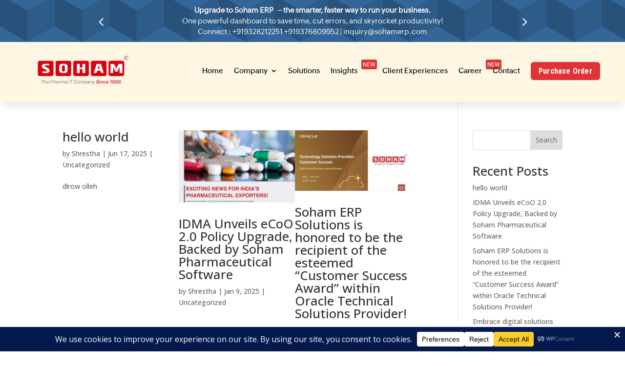

--- FILE ---
content_type: text/html; charset=UTF-8
request_url: https://sohamerp.com/category/uncategorized/
body_size: 54614
content:
<!DOCTYPE html>
<html dir="ltr" lang="en" prefix="og: https://ogp.me/ns#">
<head>
	<meta charset="UTF-8" />
<style id="global-hamburger-styles-css">

.mobile_nav .select_page {
    display: none !important;
}
.et-db #et-boc .et-l.et-l--header .mobile_menu_bar:before,
.et-l--header .mobile_menu_bar:before{
    content: unset;
}

.et_header_style_centered #main-header .mobile_nav.mobile_nav,
.et_header_style_split #main-header .mobile_nav.mobile_nav {
    padding: 0;
    border-radius: 0;
    background-color: unset;
    background: unset;
}
.et_header_style_centered #et_mobile_nav_menu#et_mobile_nav_menu,
.et_header_style_split #et_mobile_nav_menu#et_mobile_nav_menu {
    position: unset;
}

.et_header_style_centered.et_header_style_centered .mobile_menu_bar.mobile_menu_bar,
.et_header_style_split.et_header_style_split .mobile_menu_bar.mobile_menu_bar {
    position: relative;
}


.et_header_style_centered .et_mobile_menu.et_mobile_menu,
.et_header_style_split .et_mobile_menu.et_mobile_menu {
    top: 62px;
}

.et_header_style_left .et_mobile_menu.et_mobile_menu {
    top: 90px;
}

.et_header_style_centered .et_menu_container .mobile_menu_bar.mobile_menu_bar,
.et_header_style_split .et_menu_container .mobile_menu_bar.mobile_menu_bar,
.et_header_style_split .et_menu_container #et-top-navigation .mobile_menu_bar.mobile_menu_bar {
    top: unset;
    left: unset;
    right: unset;
    bottom: unset;
    padding: 0;
    float:right;
}

.et_header_style_split #main-header div#et-top-navigation {
    bottom: 0;
}
    
#main-header .mobile_menu_bar:before{
    content: unset;
}

#main-content .mobile_menu_bar:before{
    content: unset !important;
}


@media all and (max-width: 980px) {
    .et_header_style_split #main-header,
    .et_header_style_centered #main-header {
        display: flex;
        flex-direction: column;
        align-items: center;
    }
    .et_header_style_split .logo_container span.logo_helper {
        display: inline-block;
    }
    .et_header_style_split #main-header#main-header .container,
    .et_header_style_centered #main-header#main-header .container {
        height: auto;
    }
    .et_header_style_centered .et_menu_container .mobile_menu_bar.mobile_menu_bar,
    .et_header_style_split .et_menu_container .mobile_menu_bar.mobile_menu_bar,
    .et_header_style_split .et_menu_container #et-top-navigation .mobile_menu_bar.mobile_menu_bar
    {
        padding-bottom: 24px;
    }
    .et_header_style_split #main-header#main-header #et_mobile_nav_menu,
    .et_header_style_centered #main-header#main-header #et_mobile_nav_menu
    {
        margin-top: 0;
    }

    .et_header_style_split #main-header#main-header  .logo_container,
    .et_header_style_centered #main-header#main-header  .logo_container
    {
        position: absolute;
        height: 100%;
        width: 100%;
        z-index: 0;
    }
    .et_header_style_split #main-header#main-header #et-top-navigation,
    .et_header_style_centered #main-header#main-header #et-top-navigation {
        float: right;
        width: auto; 
        position: unset;
        padding-top: 24px;
    }
    .et_header_style_split #main-header#main-header,
    .et_header_style_centered #main-header#main-header {
        padding: unset;
    }
    .et_header_style_split #main-header#main-header 
    .et_header_style_centered #main-header#main-header div#et-top-navigation{
        position: absolute;
    }
    /*.et_header_style_fullscreen .dipi_hamburger*/
    /* .et_header_style_slide  .dipi_hamburger */{ /*Need to remove for 'Disable Custom Mobile Menu Style' + 'Side In' of Header Style */
        margin-bottom: 0 !important;
    }

    .et_header_style_fullscreen .et-fixed-header #et-top-navigation,
    .et_header_style_fullscreen #et-top-navigation {
        padding-bottom: 0 !important;
    }
}

/* FIXME: only if style is not fullscreen oder slidein */
@media all and (min-width: 981px) {
    .dipi_hamburger {
        display: none;
    }

    .et_header_style_slide .dipi_hamburger,
    .et_header_style_fullscreen .dipi_hamburger {
        display: block;
        margin-bottom: 0 !important;
    }
}
</style>
<meta http-equiv="X-UA-Compatible" content="IE=edge">
	<link rel="pingback" href="https://sohamerp.com/xmlrpc.php" />

	<script type="text/javascript">
		document.documentElement.className = 'js';
	</script>
	
	
		<!-- All in One SEO 4.9.3 - aioseo.com -->
	<meta name="robots" content="max-image-preview:large" />
	<link rel="canonical" href="https://sohamerp.com/category/uncategorized/" />
	<link rel="next" href="https://sohamerp.com/category/uncategorized/page/2/" />
	<meta name="generator" content="All in One SEO (AIOSEO) 4.9.3" />
		<script type="application/ld+json" class="aioseo-schema">
			{"@context":"https:\/\/schema.org","@graph":[{"@type":"BreadcrumbList","@id":"https:\/\/sohamerp.com\/category\/uncategorized\/#breadcrumblist","itemListElement":[{"@type":"ListItem","@id":"https:\/\/sohamerp.com#listItem","position":1,"name":"Home","item":"https:\/\/sohamerp.com","nextItem":{"@type":"ListItem","@id":"https:\/\/sohamerp.com\/category\/uncategorized\/#listItem","name":"Uncategorized"}},{"@type":"ListItem","@id":"https:\/\/sohamerp.com\/category\/uncategorized\/#listItem","position":2,"name":"Uncategorized","previousItem":{"@type":"ListItem","@id":"https:\/\/sohamerp.com#listItem","name":"Home"}}]},{"@type":"CollectionPage","@id":"https:\/\/sohamerp.com\/category\/uncategorized\/#collectionpage","url":"https:\/\/sohamerp.com\/category\/uncategorized\/","name":"Uncategorized - Soham ERP","inLanguage":"en","isPartOf":{"@id":"https:\/\/sohamerp.com\/#website"},"breadcrumb":{"@id":"https:\/\/sohamerp.com\/category\/uncategorized\/#breadcrumblist"}},{"@type":"Organization","@id":"https:\/\/sohamerp.com\/#organization","name":"Soham ERP","url":"https:\/\/sohamerp.com\/"},{"@type":"WebSite","@id":"https:\/\/sohamerp.com\/#website","url":"https:\/\/sohamerp.com\/","name":"Soham ERP","inLanguage":"en","publisher":{"@id":"https:\/\/sohamerp.com\/#organization"}}]}
		</script>
		<!-- All in One SEO -->

<script type="text/javascript">
			let jqueryParams=[],jQuery=function(r){return jqueryParams=[...jqueryParams,r],jQuery},$=function(r){return jqueryParams=[...jqueryParams,r],$};window.jQuery=jQuery,window.$=jQuery;let customHeadScripts=!1;jQuery.fn=jQuery.prototype={},$.fn=jQuery.prototype={},jQuery.noConflict=function(r){if(window.jQuery)return jQuery=window.jQuery,$=window.jQuery,customHeadScripts=!0,jQuery.noConflict},jQuery.ready=function(r){jqueryParams=[...jqueryParams,r]},$.ready=function(r){jqueryParams=[...jqueryParams,r]},jQuery.load=function(r){jqueryParams=[...jqueryParams,r]},$.load=function(r){jqueryParams=[...jqueryParams,r]},jQuery.fn.ready=function(r){jqueryParams=[...jqueryParams,r]},$.fn.ready=function(r){jqueryParams=[...jqueryParams,r]};</script>
	<!-- This site is optimized with the Yoast SEO plugin v26.7 - https://yoast.com/wordpress/plugins/seo/ -->
	<title>Uncategorized - Soham ERP</title>
	<link rel="canonical" href="https://sohamerp.com/category/uncategorized/" />
	<link rel="next" href="https://sohamerp.com/category/uncategorized/page/2/" />
	<meta property="og:locale" content="en_US" />
	<meta property="og:type" content="article" />
	<meta property="og:title" content="Uncategorized Archives - Soham ERP" />
	<meta property="og:url" content="https://sohamerp.com/category/uncategorized/" />
	<meta property="og:site_name" content="Soham ERP" />
	<meta name="twitter:card" content="summary_large_image" />
	<script type="application/ld+json" class="yoast-schema-graph">{"@context":"https://schema.org","@graph":[{"@type":"CollectionPage","@id":"https://sohamerp.com/category/uncategorized/","url":"https://sohamerp.com/category/uncategorized/","name":"Uncategorized Archives - Soham ERP","isPartOf":{"@id":"https://sohamerp.com/#website"},"breadcrumb":{"@id":"https://sohamerp.com/category/uncategorized/#breadcrumb"},"inLanguage":"en"},{"@type":"BreadcrumbList","@id":"https://sohamerp.com/category/uncategorized/#breadcrumb","itemListElement":[{"@type":"ListItem","position":1,"name":"Home","item":"https://sohamerp.com/"},{"@type":"ListItem","position":2,"name":"Uncategorized"}]},{"@type":"WebSite","@id":"https://sohamerp.com/#website","url":"https://sohamerp.com/","name":"Soham ERP","description":"","potentialAction":[{"@type":"SearchAction","target":{"@type":"EntryPoint","urlTemplate":"https://sohamerp.com/?s={search_term_string}"},"query-input":{"@type":"PropertyValueSpecification","valueRequired":true,"valueName":"search_term_string"}}],"inLanguage":"en"}]}</script>
	<!-- / Yoast SEO plugin. -->


<link rel='dns-prefetch' href='//cdnjs.cloudflare.com' />
<link rel='dns-prefetch' href='//fonts.googleapis.com' />
<link rel="alternate" type="application/rss+xml" title="Soham ERP &raquo; Feed" href="https://sohamerp.com/feed/" />
<link rel="alternate" type="application/rss+xml" title="Soham ERP &raquo; Comments Feed" href="https://sohamerp.com/comments/feed/" />
<link rel="alternate" type="application/rss+xml" title="Soham ERP &raquo; Uncategorized Category Feed" href="https://sohamerp.com/category/uncategorized/feed/" />
		<!-- This site uses the Google Analytics by MonsterInsights plugin v9.11.1 - Using Analytics tracking - https://www.monsterinsights.com/ -->
		<!-- Note: MonsterInsights is not currently configured on this site. The site owner needs to authenticate with Google Analytics in the MonsterInsights settings panel. -->
					<!-- No tracking code set -->
				<!-- / Google Analytics by MonsterInsights -->
		<meta content="Divi v.4.27.4" name="generator"/><link rel='stylesheet' id='dipi_loaders_css-css' href='https://sohamerp.com/wp-content/plugins/divi-pixel/vendor/css/loaders.min.css?ver=1.0.0' type='text/css' media='all' />
<link rel='stylesheet' id='dipi_preloader_css-css' href='https://sohamerp.com/wp-content/plugins/divi-pixel/dist/public/css/preloader.min.css?ver=1.0.0' type='text/css' media='all' />
<link rel='stylesheet' id='sbr_styles-css' href='https://sohamerp.com/wp-content/plugins/reviews-feed/assets/css/sbr-styles.min.css?ver=2.1.1' type='text/css' media='all' />
<link rel='stylesheet' id='sbi_styles-css' href='https://sohamerp.com/wp-content/plugins/instagram-feed/css/sbi-styles.min.css?ver=6.10.0' type='text/css' media='all' />
<link rel='stylesheet' id='dipi-fontawesome-css' href='https://cdnjs.cloudflare.com/ajax/libs/font-awesome/6.5.0/css/all.min.css?ver=6.5.0' type='text/css' media='all' />
<link rel='stylesheet' id='wp-block-library-css' href='https://sohamerp.com/wp-includes/css/dist/block-library/style.min.css?ver=6.9' type='text/css' media='all' />
<style id='wp-block-heading-inline-css' type='text/css'>
h1:where(.wp-block-heading).has-background,h2:where(.wp-block-heading).has-background,h3:where(.wp-block-heading).has-background,h4:where(.wp-block-heading).has-background,h5:where(.wp-block-heading).has-background,h6:where(.wp-block-heading).has-background{padding:1.25em 2.375em}h1.has-text-align-left[style*=writing-mode]:where([style*=vertical-lr]),h1.has-text-align-right[style*=writing-mode]:where([style*=vertical-rl]),h2.has-text-align-left[style*=writing-mode]:where([style*=vertical-lr]),h2.has-text-align-right[style*=writing-mode]:where([style*=vertical-rl]),h3.has-text-align-left[style*=writing-mode]:where([style*=vertical-lr]),h3.has-text-align-right[style*=writing-mode]:where([style*=vertical-rl]),h4.has-text-align-left[style*=writing-mode]:where([style*=vertical-lr]),h4.has-text-align-right[style*=writing-mode]:where([style*=vertical-rl]),h5.has-text-align-left[style*=writing-mode]:where([style*=vertical-lr]),h5.has-text-align-right[style*=writing-mode]:where([style*=vertical-rl]),h6.has-text-align-left[style*=writing-mode]:where([style*=vertical-lr]),h6.has-text-align-right[style*=writing-mode]:where([style*=vertical-rl]){rotate:180deg}
/*# sourceURL=https://sohamerp.com/wp-includes/blocks/heading/style.min.css */
</style>
<style id='wp-block-latest-comments-inline-css' type='text/css'>
ol.wp-block-latest-comments{box-sizing:border-box;margin-left:0}:where(.wp-block-latest-comments:not([style*=line-height] .wp-block-latest-comments__comment)){line-height:1.1}:where(.wp-block-latest-comments:not([style*=line-height] .wp-block-latest-comments__comment-excerpt p)){line-height:1.8}.has-dates :where(.wp-block-latest-comments:not([style*=line-height])),.has-excerpts :where(.wp-block-latest-comments:not([style*=line-height])){line-height:1.5}.wp-block-latest-comments .wp-block-latest-comments{padding-left:0}.wp-block-latest-comments__comment{list-style:none;margin-bottom:1em}.has-avatars .wp-block-latest-comments__comment{list-style:none;min-height:2.25em}.has-avatars .wp-block-latest-comments__comment .wp-block-latest-comments__comment-excerpt,.has-avatars .wp-block-latest-comments__comment .wp-block-latest-comments__comment-meta{margin-left:3.25em}.wp-block-latest-comments__comment-excerpt p{font-size:.875em;margin:.36em 0 1.4em}.wp-block-latest-comments__comment-date{display:block;font-size:.75em}.wp-block-latest-comments .avatar,.wp-block-latest-comments__comment-avatar{border-radius:1.5em;display:block;float:left;height:2.5em;margin-right:.75em;width:2.5em}.wp-block-latest-comments[class*=-font-size] a,.wp-block-latest-comments[style*=font-size] a{font-size:inherit}
/*# sourceURL=https://sohamerp.com/wp-includes/blocks/latest-comments/style.min.css */
</style>
<style id='wp-block-latest-posts-inline-css' type='text/css'>
.wp-block-latest-posts{box-sizing:border-box}.wp-block-latest-posts.alignleft{margin-right:2em}.wp-block-latest-posts.alignright{margin-left:2em}.wp-block-latest-posts.wp-block-latest-posts__list{list-style:none}.wp-block-latest-posts.wp-block-latest-posts__list li{clear:both;overflow-wrap:break-word}.wp-block-latest-posts.is-grid{display:flex;flex-wrap:wrap}.wp-block-latest-posts.is-grid li{margin:0 1.25em 1.25em 0;width:100%}@media (min-width:600px){.wp-block-latest-posts.columns-2 li{width:calc(50% - .625em)}.wp-block-latest-posts.columns-2 li:nth-child(2n){margin-right:0}.wp-block-latest-posts.columns-3 li{width:calc(33.33333% - .83333em)}.wp-block-latest-posts.columns-3 li:nth-child(3n){margin-right:0}.wp-block-latest-posts.columns-4 li{width:calc(25% - .9375em)}.wp-block-latest-posts.columns-4 li:nth-child(4n){margin-right:0}.wp-block-latest-posts.columns-5 li{width:calc(20% - 1em)}.wp-block-latest-posts.columns-5 li:nth-child(5n){margin-right:0}.wp-block-latest-posts.columns-6 li{width:calc(16.66667% - 1.04167em)}.wp-block-latest-posts.columns-6 li:nth-child(6n){margin-right:0}}:root :where(.wp-block-latest-posts.is-grid){padding:0}:root :where(.wp-block-latest-posts.wp-block-latest-posts__list){padding-left:0}.wp-block-latest-posts__post-author,.wp-block-latest-posts__post-date{display:block;font-size:.8125em}.wp-block-latest-posts__post-excerpt,.wp-block-latest-posts__post-full-content{margin-bottom:1em;margin-top:.5em}.wp-block-latest-posts__featured-image a{display:inline-block}.wp-block-latest-posts__featured-image img{height:auto;max-width:100%;width:auto}.wp-block-latest-posts__featured-image.alignleft{float:left;margin-right:1em}.wp-block-latest-posts__featured-image.alignright{float:right;margin-left:1em}.wp-block-latest-posts__featured-image.aligncenter{margin-bottom:1em;text-align:center}
/*# sourceURL=https://sohamerp.com/wp-includes/blocks/latest-posts/style.min.css */
</style>
<style id='wp-block-search-inline-css' type='text/css'>
.wp-block-search__button{margin-left:10px;word-break:normal}.wp-block-search__button.has-icon{line-height:0}.wp-block-search__button svg{height:1.25em;min-height:24px;min-width:24px;width:1.25em;fill:currentColor;vertical-align:text-bottom}:where(.wp-block-search__button){border:1px solid #ccc;padding:6px 10px}.wp-block-search__inside-wrapper{display:flex;flex:auto;flex-wrap:nowrap;max-width:100%}.wp-block-search__label{width:100%}.wp-block-search.wp-block-search__button-only .wp-block-search__button{box-sizing:border-box;display:flex;flex-shrink:0;justify-content:center;margin-left:0;max-width:100%}.wp-block-search.wp-block-search__button-only .wp-block-search__inside-wrapper{min-width:0!important;transition-property:width}.wp-block-search.wp-block-search__button-only .wp-block-search__input{flex-basis:100%;transition-duration:.3s}.wp-block-search.wp-block-search__button-only.wp-block-search__searchfield-hidden,.wp-block-search.wp-block-search__button-only.wp-block-search__searchfield-hidden .wp-block-search__inside-wrapper{overflow:hidden}.wp-block-search.wp-block-search__button-only.wp-block-search__searchfield-hidden .wp-block-search__input{border-left-width:0!important;border-right-width:0!important;flex-basis:0;flex-grow:0;margin:0;min-width:0!important;padding-left:0!important;padding-right:0!important;width:0!important}:where(.wp-block-search__input){appearance:none;border:1px solid #949494;flex-grow:1;font-family:inherit;font-size:inherit;font-style:inherit;font-weight:inherit;letter-spacing:inherit;line-height:inherit;margin-left:0;margin-right:0;min-width:3rem;padding:8px;text-decoration:unset!important;text-transform:inherit}:where(.wp-block-search__button-inside .wp-block-search__inside-wrapper){background-color:#fff;border:1px solid #949494;box-sizing:border-box;padding:4px}:where(.wp-block-search__button-inside .wp-block-search__inside-wrapper) .wp-block-search__input{border:none;border-radius:0;padding:0 4px}:where(.wp-block-search__button-inside .wp-block-search__inside-wrapper) .wp-block-search__input:focus{outline:none}:where(.wp-block-search__button-inside .wp-block-search__inside-wrapper) :where(.wp-block-search__button){padding:4px 8px}.wp-block-search.aligncenter .wp-block-search__inside-wrapper{margin:auto}.wp-block[data-align=right] .wp-block-search.wp-block-search__button-only .wp-block-search__inside-wrapper{float:right}
/*# sourceURL=https://sohamerp.com/wp-includes/blocks/search/style.min.css */
</style>
<style id='wp-block-search-theme-inline-css' type='text/css'>
.wp-block-search .wp-block-search__label{font-weight:700}.wp-block-search__button{border:1px solid #ccc;padding:.375em .625em}
/*# sourceURL=https://sohamerp.com/wp-includes/blocks/search/theme.min.css */
</style>
<style id='wp-block-group-inline-css' type='text/css'>
.wp-block-group{box-sizing:border-box}:where(.wp-block-group.wp-block-group-is-layout-constrained){position:relative}
/*# sourceURL=https://sohamerp.com/wp-includes/blocks/group/style.min.css */
</style>
<style id='wp-block-group-theme-inline-css' type='text/css'>
:where(.wp-block-group.has-background){padding:1.25em 2.375em}
/*# sourceURL=https://sohamerp.com/wp-includes/blocks/group/theme.min.css */
</style>
<style id='global-styles-inline-css' type='text/css'>
:root{--wp--preset--aspect-ratio--square: 1;--wp--preset--aspect-ratio--4-3: 4/3;--wp--preset--aspect-ratio--3-4: 3/4;--wp--preset--aspect-ratio--3-2: 3/2;--wp--preset--aspect-ratio--2-3: 2/3;--wp--preset--aspect-ratio--16-9: 16/9;--wp--preset--aspect-ratio--9-16: 9/16;--wp--preset--color--black: #000000;--wp--preset--color--cyan-bluish-gray: #abb8c3;--wp--preset--color--white: #ffffff;--wp--preset--color--pale-pink: #f78da7;--wp--preset--color--vivid-red: #cf2e2e;--wp--preset--color--luminous-vivid-orange: #ff6900;--wp--preset--color--luminous-vivid-amber: #fcb900;--wp--preset--color--light-green-cyan: #7bdcb5;--wp--preset--color--vivid-green-cyan: #00d084;--wp--preset--color--pale-cyan-blue: #8ed1fc;--wp--preset--color--vivid-cyan-blue: #0693e3;--wp--preset--color--vivid-purple: #9b51e0;--wp--preset--gradient--vivid-cyan-blue-to-vivid-purple: linear-gradient(135deg,rgb(6,147,227) 0%,rgb(155,81,224) 100%);--wp--preset--gradient--light-green-cyan-to-vivid-green-cyan: linear-gradient(135deg,rgb(122,220,180) 0%,rgb(0,208,130) 100%);--wp--preset--gradient--luminous-vivid-amber-to-luminous-vivid-orange: linear-gradient(135deg,rgb(252,185,0) 0%,rgb(255,105,0) 100%);--wp--preset--gradient--luminous-vivid-orange-to-vivid-red: linear-gradient(135deg,rgb(255,105,0) 0%,rgb(207,46,46) 100%);--wp--preset--gradient--very-light-gray-to-cyan-bluish-gray: linear-gradient(135deg,rgb(238,238,238) 0%,rgb(169,184,195) 100%);--wp--preset--gradient--cool-to-warm-spectrum: linear-gradient(135deg,rgb(74,234,220) 0%,rgb(151,120,209) 20%,rgb(207,42,186) 40%,rgb(238,44,130) 60%,rgb(251,105,98) 80%,rgb(254,248,76) 100%);--wp--preset--gradient--blush-light-purple: linear-gradient(135deg,rgb(255,206,236) 0%,rgb(152,150,240) 100%);--wp--preset--gradient--blush-bordeaux: linear-gradient(135deg,rgb(254,205,165) 0%,rgb(254,45,45) 50%,rgb(107,0,62) 100%);--wp--preset--gradient--luminous-dusk: linear-gradient(135deg,rgb(255,203,112) 0%,rgb(199,81,192) 50%,rgb(65,88,208) 100%);--wp--preset--gradient--pale-ocean: linear-gradient(135deg,rgb(255,245,203) 0%,rgb(182,227,212) 50%,rgb(51,167,181) 100%);--wp--preset--gradient--electric-grass: linear-gradient(135deg,rgb(202,248,128) 0%,rgb(113,206,126) 100%);--wp--preset--gradient--midnight: linear-gradient(135deg,rgb(2,3,129) 0%,rgb(40,116,252) 100%);--wp--preset--font-size--small: 13px;--wp--preset--font-size--medium: 20px;--wp--preset--font-size--large: 36px;--wp--preset--font-size--x-large: 42px;--wp--preset--spacing--20: 0.44rem;--wp--preset--spacing--30: 0.67rem;--wp--preset--spacing--40: 1rem;--wp--preset--spacing--50: 1.5rem;--wp--preset--spacing--60: 2.25rem;--wp--preset--spacing--70: 3.38rem;--wp--preset--spacing--80: 5.06rem;--wp--preset--shadow--natural: 6px 6px 9px rgba(0, 0, 0, 0.2);--wp--preset--shadow--deep: 12px 12px 50px rgba(0, 0, 0, 0.4);--wp--preset--shadow--sharp: 6px 6px 0px rgba(0, 0, 0, 0.2);--wp--preset--shadow--outlined: 6px 6px 0px -3px rgb(255, 255, 255), 6px 6px rgb(0, 0, 0);--wp--preset--shadow--crisp: 6px 6px 0px rgb(0, 0, 0);}:root { --wp--style--global--content-size: 823px;--wp--style--global--wide-size: 1080px; }:where(body) { margin: 0; }.wp-site-blocks > .alignleft { float: left; margin-right: 2em; }.wp-site-blocks > .alignright { float: right; margin-left: 2em; }.wp-site-blocks > .aligncenter { justify-content: center; margin-left: auto; margin-right: auto; }:where(.is-layout-flex){gap: 0.5em;}:where(.is-layout-grid){gap: 0.5em;}.is-layout-flow > .alignleft{float: left;margin-inline-start: 0;margin-inline-end: 2em;}.is-layout-flow > .alignright{float: right;margin-inline-start: 2em;margin-inline-end: 0;}.is-layout-flow > .aligncenter{margin-left: auto !important;margin-right: auto !important;}.is-layout-constrained > .alignleft{float: left;margin-inline-start: 0;margin-inline-end: 2em;}.is-layout-constrained > .alignright{float: right;margin-inline-start: 2em;margin-inline-end: 0;}.is-layout-constrained > .aligncenter{margin-left: auto !important;margin-right: auto !important;}.is-layout-constrained > :where(:not(.alignleft):not(.alignright):not(.alignfull)){max-width: var(--wp--style--global--content-size);margin-left: auto !important;margin-right: auto !important;}.is-layout-constrained > .alignwide{max-width: var(--wp--style--global--wide-size);}body .is-layout-flex{display: flex;}.is-layout-flex{flex-wrap: wrap;align-items: center;}.is-layout-flex > :is(*, div){margin: 0;}body .is-layout-grid{display: grid;}.is-layout-grid > :is(*, div){margin: 0;}body{padding-top: 0px;padding-right: 0px;padding-bottom: 0px;padding-left: 0px;}:root :where(.wp-element-button, .wp-block-button__link){background-color: #32373c;border-width: 0;color: #fff;font-family: inherit;font-size: inherit;font-style: inherit;font-weight: inherit;letter-spacing: inherit;line-height: inherit;padding-top: calc(0.667em + 2px);padding-right: calc(1.333em + 2px);padding-bottom: calc(0.667em + 2px);padding-left: calc(1.333em + 2px);text-decoration: none;text-transform: inherit;}.has-black-color{color: var(--wp--preset--color--black) !important;}.has-cyan-bluish-gray-color{color: var(--wp--preset--color--cyan-bluish-gray) !important;}.has-white-color{color: var(--wp--preset--color--white) !important;}.has-pale-pink-color{color: var(--wp--preset--color--pale-pink) !important;}.has-vivid-red-color{color: var(--wp--preset--color--vivid-red) !important;}.has-luminous-vivid-orange-color{color: var(--wp--preset--color--luminous-vivid-orange) !important;}.has-luminous-vivid-amber-color{color: var(--wp--preset--color--luminous-vivid-amber) !important;}.has-light-green-cyan-color{color: var(--wp--preset--color--light-green-cyan) !important;}.has-vivid-green-cyan-color{color: var(--wp--preset--color--vivid-green-cyan) !important;}.has-pale-cyan-blue-color{color: var(--wp--preset--color--pale-cyan-blue) !important;}.has-vivid-cyan-blue-color{color: var(--wp--preset--color--vivid-cyan-blue) !important;}.has-vivid-purple-color{color: var(--wp--preset--color--vivid-purple) !important;}.has-black-background-color{background-color: var(--wp--preset--color--black) !important;}.has-cyan-bluish-gray-background-color{background-color: var(--wp--preset--color--cyan-bluish-gray) !important;}.has-white-background-color{background-color: var(--wp--preset--color--white) !important;}.has-pale-pink-background-color{background-color: var(--wp--preset--color--pale-pink) !important;}.has-vivid-red-background-color{background-color: var(--wp--preset--color--vivid-red) !important;}.has-luminous-vivid-orange-background-color{background-color: var(--wp--preset--color--luminous-vivid-orange) !important;}.has-luminous-vivid-amber-background-color{background-color: var(--wp--preset--color--luminous-vivid-amber) !important;}.has-light-green-cyan-background-color{background-color: var(--wp--preset--color--light-green-cyan) !important;}.has-vivid-green-cyan-background-color{background-color: var(--wp--preset--color--vivid-green-cyan) !important;}.has-pale-cyan-blue-background-color{background-color: var(--wp--preset--color--pale-cyan-blue) !important;}.has-vivid-cyan-blue-background-color{background-color: var(--wp--preset--color--vivid-cyan-blue) !important;}.has-vivid-purple-background-color{background-color: var(--wp--preset--color--vivid-purple) !important;}.has-black-border-color{border-color: var(--wp--preset--color--black) !important;}.has-cyan-bluish-gray-border-color{border-color: var(--wp--preset--color--cyan-bluish-gray) !important;}.has-white-border-color{border-color: var(--wp--preset--color--white) !important;}.has-pale-pink-border-color{border-color: var(--wp--preset--color--pale-pink) !important;}.has-vivid-red-border-color{border-color: var(--wp--preset--color--vivid-red) !important;}.has-luminous-vivid-orange-border-color{border-color: var(--wp--preset--color--luminous-vivid-orange) !important;}.has-luminous-vivid-amber-border-color{border-color: var(--wp--preset--color--luminous-vivid-amber) !important;}.has-light-green-cyan-border-color{border-color: var(--wp--preset--color--light-green-cyan) !important;}.has-vivid-green-cyan-border-color{border-color: var(--wp--preset--color--vivid-green-cyan) !important;}.has-pale-cyan-blue-border-color{border-color: var(--wp--preset--color--pale-cyan-blue) !important;}.has-vivid-cyan-blue-border-color{border-color: var(--wp--preset--color--vivid-cyan-blue) !important;}.has-vivid-purple-border-color{border-color: var(--wp--preset--color--vivid-purple) !important;}.has-vivid-cyan-blue-to-vivid-purple-gradient-background{background: var(--wp--preset--gradient--vivid-cyan-blue-to-vivid-purple) !important;}.has-light-green-cyan-to-vivid-green-cyan-gradient-background{background: var(--wp--preset--gradient--light-green-cyan-to-vivid-green-cyan) !important;}.has-luminous-vivid-amber-to-luminous-vivid-orange-gradient-background{background: var(--wp--preset--gradient--luminous-vivid-amber-to-luminous-vivid-orange) !important;}.has-luminous-vivid-orange-to-vivid-red-gradient-background{background: var(--wp--preset--gradient--luminous-vivid-orange-to-vivid-red) !important;}.has-very-light-gray-to-cyan-bluish-gray-gradient-background{background: var(--wp--preset--gradient--very-light-gray-to-cyan-bluish-gray) !important;}.has-cool-to-warm-spectrum-gradient-background{background: var(--wp--preset--gradient--cool-to-warm-spectrum) !important;}.has-blush-light-purple-gradient-background{background: var(--wp--preset--gradient--blush-light-purple) !important;}.has-blush-bordeaux-gradient-background{background: var(--wp--preset--gradient--blush-bordeaux) !important;}.has-luminous-dusk-gradient-background{background: var(--wp--preset--gradient--luminous-dusk) !important;}.has-pale-ocean-gradient-background{background: var(--wp--preset--gradient--pale-ocean) !important;}.has-electric-grass-gradient-background{background: var(--wp--preset--gradient--electric-grass) !important;}.has-midnight-gradient-background{background: var(--wp--preset--gradient--midnight) !important;}.has-small-font-size{font-size: var(--wp--preset--font-size--small) !important;}.has-medium-font-size{font-size: var(--wp--preset--font-size--medium) !important;}.has-large-font-size{font-size: var(--wp--preset--font-size--large) !important;}.has-x-large-font-size{font-size: var(--wp--preset--font-size--x-large) !important;}
/*# sourceURL=global-styles-inline-css */
</style>

<link rel='stylesheet' id='awsm-jobs-general-css' href='https://sohamerp.com/wp-content/plugins/wp-job-openings/assets/css/general.min.css?ver=3.5.4' type='text/css' media='all' />
<link rel='stylesheet' id='awsm-jobs-style-css' href='https://sohamerp.com/wp-content/plugins/wp-job-openings/assets/css/style.min.css?ver=3.5.4' type='text/css' media='all' />
<link rel='stylesheet' id='ctf_styles-css' href='https://sohamerp.com/wp-content/plugins/custom-twitter-feeds/css/ctf-styles.min.css?ver=2.3.1' type='text/css' media='all' />
<link rel='stylesheet' id='dica-builder-styles-css' href='https://sohamerp.com/wp-content/plugins/dg-divi-carousel/assets/css/dica-builder.css?ver=3.0.0' type='text/css' media='all' />
<link rel='stylesheet' id='dica-lightbox-styles-css' href='https://sohamerp.com/wp-content/plugins/dg-divi-carousel/styles/light-box-styles.css?ver=3.0.0' type='text/css' media='all' />
<link rel='stylesheet' id='swipe-style-css' href='https://sohamerp.com/wp-content/plugins/dg-divi-carousel/styles/swiper.min.css?ver=3.0.0' type='text/css' media='all' />
<link rel='stylesheet' id='dipi_font-css' href='https://sohamerp.com/wp-content/plugins/divi-pixel/dist/admin/css/dipi-font.min.css?ver=1.0.0' type='text/css' media='all' />
<link rel='stylesheet' id='dipi_general-css' href='https://sohamerp.com/wp-content/plugins/divi-pixel/dist/public/css/general.min.css?ver=2.47.0' type='text/css' media='all' />
<link rel='stylesheet' id='dipi_hamburgers_css-css' href='https://sohamerp.com/wp-content/plugins/divi-pixel/vendor/css/hamburgers.min.css?ver=1.1.3' type='text/css' media='all' />
<link rel='stylesheet' id='wp-job-manager-job-listings-css' href='https://sohamerp.com/wp-content/plugins/wp-job-manager/assets/dist/css/job-listings.css?ver=598383a28ac5f9f156e4' type='text/css' media='all' />
<link rel='stylesheet' id='et-divi-open-sans-css' href='https://fonts.googleapis.com/css?family=Open+Sans:300italic,400italic,600italic,700italic,800italic,400,300,600,700,800&#038;subset=latin,latin-ext&#038;display=swap' type='text/css' media='all' />
<style id='divi-style-inline-inline-css' type='text/css'>
/*!
Theme Name: Divi
Theme URI: http://www.elegantthemes.com/gallery/divi/
Version: 4.27.4
Description: Smart. Flexible. Beautiful. Divi is the most powerful theme in our collection.
Author: Elegant Themes
Author URI: http://www.elegantthemes.com
License: GNU General Public License v2
License URI: http://www.gnu.org/licenses/gpl-2.0.html
*/

a,abbr,acronym,address,applet,b,big,blockquote,body,center,cite,code,dd,del,dfn,div,dl,dt,em,fieldset,font,form,h1,h2,h3,h4,h5,h6,html,i,iframe,img,ins,kbd,label,legend,li,object,ol,p,pre,q,s,samp,small,span,strike,strong,sub,sup,tt,u,ul,var{margin:0;padding:0;border:0;outline:0;font-size:100%;-ms-text-size-adjust:100%;-webkit-text-size-adjust:100%;vertical-align:baseline;background:transparent}body{line-height:1}ol,ul{list-style:none}blockquote,q{quotes:none}blockquote:after,blockquote:before,q:after,q:before{content:"";content:none}blockquote{margin:20px 0 30px;border-left:5px solid;padding-left:20px}:focus{outline:0}del{text-decoration:line-through}pre{overflow:auto;padding:10px}figure{margin:0}table{border-collapse:collapse;border-spacing:0}article,aside,footer,header,hgroup,nav,section{display:block}body{font-family:Open Sans,Arial,sans-serif;font-size:14px;color:#666;background-color:#fff;line-height:1.7em;font-weight:500;-webkit-font-smoothing:antialiased;-moz-osx-font-smoothing:grayscale}body.page-template-page-template-blank-php #page-container{padding-top:0!important}body.et_cover_background{background-size:cover!important;background-position:top!important;background-repeat:no-repeat!important;background-attachment:fixed}a{color:#2ea3f2}a,a:hover{text-decoration:none}p{padding-bottom:1em}p:not(.has-background):last-of-type{padding-bottom:0}p.et_normal_padding{padding-bottom:1em}strong{font-weight:700}cite,em,i{font-style:italic}code,pre{font-family:Courier New,monospace;margin-bottom:10px}ins{text-decoration:none}sub,sup{height:0;line-height:1;position:relative;vertical-align:baseline}sup{bottom:.8em}sub{top:.3em}dl{margin:0 0 1.5em}dl dt{font-weight:700}dd{margin-left:1.5em}blockquote p{padding-bottom:0}embed,iframe,object,video{max-width:100%}h1,h2,h3,h4,h5,h6{color:#333;padding-bottom:10px;line-height:1em;font-weight:500}h1 a,h2 a,h3 a,h4 a,h5 a,h6 a{color:inherit}h1{font-size:30px}h2{font-size:26px}h3{font-size:22px}h4{font-size:18px}h5{font-size:16px}h6{font-size:14px}input{-webkit-appearance:none}input[type=checkbox]{-webkit-appearance:checkbox}input[type=radio]{-webkit-appearance:radio}input.text,input.title,input[type=email],input[type=password],input[type=tel],input[type=text],select,textarea{background-color:#fff;border:1px solid #bbb;padding:2px;color:#4e4e4e}input.text:focus,input.title:focus,input[type=text]:focus,select:focus,textarea:focus{border-color:#2d3940;color:#3e3e3e}input.text,input.title,input[type=text],select,textarea{margin:0}textarea{padding:4px}button,input,select,textarea{font-family:inherit}img{max-width:100%;height:auto}.clear{clear:both}br.clear{margin:0;padding:0}.pagination{clear:both}#et_search_icon:hover,.et-social-icon a:hover,.et_password_protected_form .et_submit_button,.form-submit .et_pb_buttontton.alt.disabled,.nav-single a,.posted_in a{color:#2ea3f2}.et-search-form,blockquote{border-color:#2ea3f2}#main-content{background-color:#fff}.container{width:80%;max-width:1080px;margin:auto;position:relative}body:not(.et-tb) #main-content .container,body:not(.et-tb-has-header) #main-content .container{padding-top:58px}.et_full_width_page #main-content .container:before{display:none}.main_title{margin-bottom:20px}.et_password_protected_form .et_submit_button:hover,.form-submit .et_pb_button:hover{background:rgba(0,0,0,.05)}.et_button_icon_visible .et_pb_button{padding-right:2em;padding-left:.7em}.et_button_icon_visible .et_pb_button:after{opacity:1;margin-left:0}.et_button_left .et_pb_button:hover:after{left:.15em}.et_button_left .et_pb_button:after{margin-left:0;left:1em}.et_button_icon_visible.et_button_left .et_pb_button,.et_button_left .et_pb_button:hover,.et_button_left .et_pb_module .et_pb_button:hover{padding-left:2em;padding-right:.7em}.et_button_icon_visible.et_button_left .et_pb_button:after,.et_button_left .et_pb_button:hover:after{left:.15em}.et_password_protected_form .et_submit_button:hover,.form-submit .et_pb_button:hover{padding:.3em 1em}.et_button_no_icon .et_pb_button:after{display:none}.et_button_no_icon.et_button_icon_visible.et_button_left .et_pb_button,.et_button_no_icon.et_button_left .et_pb_button:hover,.et_button_no_icon .et_pb_button,.et_button_no_icon .et_pb_button:hover{padding:.3em 1em!important}.et_button_custom_icon .et_pb_button:after{line-height:1.7em}.et_button_custom_icon.et_button_icon_visible .et_pb_button:after,.et_button_custom_icon .et_pb_button:hover:after{margin-left:.3em}#left-area .post_format-post-format-gallery .wp-block-gallery:first-of-type{padding:0;margin-bottom:-16px}.entry-content table:not(.variations){border:1px solid #eee;margin:0 0 15px;text-align:left;width:100%}.entry-content thead th,.entry-content tr th{color:#555;font-weight:700;padding:9px 24px}.entry-content tr td{border-top:1px solid #eee;padding:6px 24px}#left-area ul,.entry-content ul,.et-l--body ul,.et-l--footer ul,.et-l--header ul{list-style-type:disc;padding:0 0 23px 1em;line-height:26px}#left-area ol,.entry-content ol,.et-l--body ol,.et-l--footer ol,.et-l--header ol{list-style-type:decimal;list-style-position:inside;padding:0 0 23px;line-height:26px}#left-area ul li ul,.entry-content ul li ol{padding:2px 0 2px 20px}#left-area ol li ul,.entry-content ol li ol,.et-l--body ol li ol,.et-l--footer ol li ol,.et-l--header ol li ol{padding:2px 0 2px 35px}#left-area ul.wp-block-gallery{display:-webkit-box;display:-ms-flexbox;display:flex;-ms-flex-wrap:wrap;flex-wrap:wrap;list-style-type:none;padding:0}#left-area ul.products{padding:0!important;line-height:1.7!important;list-style:none!important}.gallery-item a{display:block}.gallery-caption,.gallery-item a{width:90%}#wpadminbar{z-index:100001}#left-area .post-meta{font-size:14px;padding-bottom:15px}#left-area .post-meta a{text-decoration:none;color:#666}#left-area .et_featured_image{padding-bottom:7px}.single .post{padding-bottom:25px}body.single .et_audio_content{margin-bottom:-6px}.nav-single a{text-decoration:none;color:#2ea3f2;font-size:14px;font-weight:400}.nav-previous{float:left}.nav-next{float:right}.et_password_protected_form p input{background-color:#eee;border:none!important;width:100%!important;border-radius:0!important;font-size:14px;color:#999!important;padding:16px!important;-webkit-box-sizing:border-box;box-sizing:border-box}.et_password_protected_form label{display:none}.et_password_protected_form .et_submit_button{font-family:inherit;display:block;float:right;margin:8px auto 0;cursor:pointer}.post-password-required p.nocomments.container{max-width:100%}.post-password-required p.nocomments.container:before{display:none}.aligncenter,div.post .new-post .aligncenter{display:block;margin-left:auto;margin-right:auto}.wp-caption{border:1px solid #ddd;text-align:center;background-color:#f3f3f3;margin-bottom:10px;max-width:96%;padding:8px}.wp-caption.alignleft{margin:0 30px 20px 0}.wp-caption.alignright{margin:0 0 20px 30px}.wp-caption img{margin:0;padding:0;border:0}.wp-caption p.wp-caption-text{font-size:12px;padding:0 4px 5px;margin:0}.alignright{float:right}.alignleft{float:left}img.alignleft{display:inline;float:left;margin-right:15px}img.alignright{display:inline;float:right;margin-left:15px}.page.et_pb_pagebuilder_layout #main-content{background-color:transparent}body #main-content .et_builder_inner_content>h1,body #main-content .et_builder_inner_content>h2,body #main-content .et_builder_inner_content>h3,body #main-content .et_builder_inner_content>h4,body #main-content .et_builder_inner_content>h5,body #main-content .et_builder_inner_content>h6{line-height:1.4em}body #main-content .et_builder_inner_content>p{line-height:1.7em}.wp-block-pullquote{margin:20px 0 30px}.wp-block-pullquote.has-background blockquote{border-left:none}.wp-block-group.has-background{padding:1.5em 1.5em .5em}@media (min-width:981px){#left-area{width:79.125%;padding-bottom:23px}#main-content .container:before{content:"";position:absolute;top:0;height:100%;width:1px;background-color:#e2e2e2}.et_full_width_page #left-area,.et_no_sidebar #left-area{float:none;width:100%!important}.et_full_width_page #left-area{padding-bottom:0}.et_no_sidebar #main-content .container:before{display:none}}@media (max-width:980px){#page-container{padding-top:80px}.et-tb #page-container,.et-tb-has-header #page-container{padding-top:0!important}#left-area,#sidebar{width:100%!important}#main-content .container:before{display:none!important}.et_full_width_page .et_gallery_item:nth-child(4n+1){clear:none}}@media print{#page-container{padding-top:0!important}}#wp-admin-bar-et-use-visual-builder a:before{font-family:ETmodules!important;content:"\e625";font-size:30px!important;width:28px;margin-top:-3px;color:#974df3!important}#wp-admin-bar-et-use-visual-builder:hover a:before{color:#fff!important}#wp-admin-bar-et-use-visual-builder:hover a,#wp-admin-bar-et-use-visual-builder a:hover{transition:background-color .5s ease;-webkit-transition:background-color .5s ease;-moz-transition:background-color .5s ease;background-color:#7e3bd0!important;color:#fff!important}* html .clearfix,:first-child+html .clearfix{zoom:1}.iphone .et_pb_section_video_bg video::-webkit-media-controls-start-playback-button{display:none!important;-webkit-appearance:none}.et_mobile_device .et_pb_section_parallax .et_pb_parallax_css{background-attachment:scroll}.et-social-facebook a.icon:before{content:"\e093"}.et-social-twitter a.icon:before{content:"\e094"}.et-social-google-plus a.icon:before{content:"\e096"}.et-social-instagram a.icon:before{content:"\e09a"}.et-social-rss a.icon:before{content:"\e09e"}.ai1ec-single-event:after{content:" ";display:table;clear:both}.evcal_event_details .evcal_evdata_cell .eventon_details_shading_bot.eventon_details_shading_bot{z-index:3}.wp-block-divi-layout{margin-bottom:1em}*{-webkit-box-sizing:border-box;box-sizing:border-box}#et-info-email:before,#et-info-phone:before,#et_search_icon:before,.comment-reply-link:after,.et-cart-info span:before,.et-pb-arrow-next:before,.et-pb-arrow-prev:before,.et-social-icon a:before,.et_audio_container .mejs-playpause-button button:before,.et_audio_container .mejs-volume-button button:before,.et_overlay:before,.et_password_protected_form .et_submit_button:after,.et_pb_button:after,.et_pb_contact_reset:after,.et_pb_contact_submit:after,.et_pb_font_icon:before,.et_pb_newsletter_button:after,.et_pb_pricing_table_button:after,.et_pb_promo_button:after,.et_pb_testimonial:before,.et_pb_toggle_title:before,.form-submit .et_pb_button:after,.mobile_menu_bar:before,a.et_pb_more_button:after{font-family:ETmodules!important;speak:none;font-style:normal;font-weight:400;-webkit-font-feature-settings:normal;font-feature-settings:normal;font-variant:normal;text-transform:none;line-height:1;-webkit-font-smoothing:antialiased;-moz-osx-font-smoothing:grayscale;text-shadow:0 0;direction:ltr}.et-pb-icon,.et_pb_custom_button_icon.et_pb_button:after,.et_pb_login .et_pb_custom_button_icon.et_pb_button:after,.et_pb_woo_custom_button_icon .button.et_pb_custom_button_icon.et_pb_button:after,.et_pb_woo_custom_button_icon .button.et_pb_custom_button_icon.et_pb_button:hover:after{content:attr(data-icon)}.et-pb-icon{font-family:ETmodules;speak:none;font-weight:400;-webkit-font-feature-settings:normal;font-feature-settings:normal;font-variant:normal;text-transform:none;line-height:1;-webkit-font-smoothing:antialiased;font-size:96px;font-style:normal;display:inline-block;-webkit-box-sizing:border-box;box-sizing:border-box;direction:ltr}#et-ajax-saving{display:none;-webkit-transition:background .3s,-webkit-box-shadow .3s;transition:background .3s,-webkit-box-shadow .3s;transition:background .3s,box-shadow .3s;transition:background .3s,box-shadow .3s,-webkit-box-shadow .3s;-webkit-box-shadow:rgba(0,139,219,.247059) 0 0 60px;box-shadow:0 0 60px rgba(0,139,219,.247059);position:fixed;top:50%;left:50%;width:50px;height:50px;background:#fff;border-radius:50px;margin:-25px 0 0 -25px;z-index:999999;text-align:center}#et-ajax-saving img{margin:9px}.et-safe-mode-indicator,.et-safe-mode-indicator:focus,.et-safe-mode-indicator:hover{-webkit-box-shadow:0 5px 10px rgba(41,196,169,.15);box-shadow:0 5px 10px rgba(41,196,169,.15);background:#29c4a9;color:#fff;font-size:14px;font-weight:600;padding:12px;line-height:16px;border-radius:3px;position:fixed;bottom:30px;right:30px;z-index:999999;text-decoration:none;font-family:Open Sans,sans-serif;-webkit-font-smoothing:antialiased;-moz-osx-font-smoothing:grayscale}.et_pb_button{font-size:20px;font-weight:500;padding:.3em 1em;line-height:1.7em!important;background-color:transparent;background-size:cover;background-position:50%;background-repeat:no-repeat;border:2px solid;border-radius:3px;-webkit-transition-duration:.2s;transition-duration:.2s;-webkit-transition-property:all!important;transition-property:all!important}.et_pb_button,.et_pb_button_inner{position:relative}.et_pb_button:hover,.et_pb_module .et_pb_button:hover{border:2px solid transparent;padding:.3em 2em .3em .7em}.et_pb_button:hover{background-color:hsla(0,0%,100%,.2)}.et_pb_bg_layout_light.et_pb_button:hover,.et_pb_bg_layout_light .et_pb_button:hover{background-color:rgba(0,0,0,.05)}.et_pb_button:after,.et_pb_button:before{font-size:32px;line-height:1em;content:"\35";opacity:0;position:absolute;margin-left:-1em;-webkit-transition:all .2s;transition:all .2s;text-transform:none;-webkit-font-feature-settings:"kern" off;font-feature-settings:"kern" off;font-variant:none;font-style:normal;font-weight:400;text-shadow:none}.et_pb_button.et_hover_enabled:hover:after,.et_pb_button.et_pb_hovered:hover:after{-webkit-transition:none!important;transition:none!important}.et_pb_button:before{display:none}.et_pb_button:hover:after{opacity:1;margin-left:0}.et_pb_column_1_3 h1,.et_pb_column_1_4 h1,.et_pb_column_1_5 h1,.et_pb_column_1_6 h1,.et_pb_column_2_5 h1{font-size:26px}.et_pb_column_1_3 h2,.et_pb_column_1_4 h2,.et_pb_column_1_5 h2,.et_pb_column_1_6 h2,.et_pb_column_2_5 h2{font-size:23px}.et_pb_column_1_3 h3,.et_pb_column_1_4 h3,.et_pb_column_1_5 h3,.et_pb_column_1_6 h3,.et_pb_column_2_5 h3{font-size:20px}.et_pb_column_1_3 h4,.et_pb_column_1_4 h4,.et_pb_column_1_5 h4,.et_pb_column_1_6 h4,.et_pb_column_2_5 h4{font-size:18px}.et_pb_column_1_3 h5,.et_pb_column_1_4 h5,.et_pb_column_1_5 h5,.et_pb_column_1_6 h5,.et_pb_column_2_5 h5{font-size:16px}.et_pb_column_1_3 h6,.et_pb_column_1_4 h6,.et_pb_column_1_5 h6,.et_pb_column_1_6 h6,.et_pb_column_2_5 h6{font-size:15px}.et_pb_bg_layout_dark,.et_pb_bg_layout_dark h1,.et_pb_bg_layout_dark h2,.et_pb_bg_layout_dark h3,.et_pb_bg_layout_dark h4,.et_pb_bg_layout_dark h5,.et_pb_bg_layout_dark h6{color:#fff!important}.et_pb_module.et_pb_text_align_left{text-align:left}.et_pb_module.et_pb_text_align_center{text-align:center}.et_pb_module.et_pb_text_align_right{text-align:right}.et_pb_module.et_pb_text_align_justified{text-align:justify}.clearfix:after{visibility:hidden;display:block;font-size:0;content:" ";clear:both;height:0}.et_pb_bg_layout_light .et_pb_more_button{color:#2ea3f2}.et_builder_inner_content{position:relative;z-index:1}header .et_builder_inner_content{z-index:2}.et_pb_css_mix_blend_mode_passthrough{mix-blend-mode:unset!important}.et_pb_image_container{margin:-20px -20px 29px}.et_pb_module_inner{position:relative}.et_hover_enabled_preview{z-index:2}.et_hover_enabled:hover{position:relative;z-index:2}.et_pb_all_tabs,.et_pb_module,.et_pb_posts_nav a,.et_pb_tab,.et_pb_with_background{position:relative;background-size:cover;background-position:50%;background-repeat:no-repeat}.et_pb_background_mask,.et_pb_background_pattern{bottom:0;left:0;position:absolute;right:0;top:0}.et_pb_background_mask{background-size:calc(100% + 2px) calc(100% + 2px);background-repeat:no-repeat;background-position:50%;overflow:hidden}.et_pb_background_pattern{background-position:0 0;background-repeat:repeat}.et_pb_with_border{position:relative;border:0 solid #333}.post-password-required .et_pb_row{padding:0;width:100%}.post-password-required .et_password_protected_form{min-height:0}body.et_pb_pagebuilder_layout.et_pb_show_title .post-password-required .et_password_protected_form h1,body:not(.et_pb_pagebuilder_layout) .post-password-required .et_password_protected_form h1{display:none}.et_pb_no_bg{padding:0!important}.et_overlay.et_pb_inline_icon:before,.et_pb_inline_icon:before{content:attr(data-icon)}.et_pb_more_button{color:inherit;text-shadow:none;text-decoration:none;display:inline-block;margin-top:20px}.et_parallax_bg_wrap{overflow:hidden;position:absolute;top:0;right:0;bottom:0;left:0}.et_parallax_bg{background-repeat:no-repeat;background-position:top;background-size:cover;position:absolute;bottom:0;left:0;width:100%;height:100%;display:block}.et_parallax_bg.et_parallax_bg__hover,.et_parallax_bg.et_parallax_bg_phone,.et_parallax_bg.et_parallax_bg_tablet,.et_parallax_gradient.et_parallax_gradient__hover,.et_parallax_gradient.et_parallax_gradient_phone,.et_parallax_gradient.et_parallax_gradient_tablet,.et_pb_section_parallax_hover:hover .et_parallax_bg:not(.et_parallax_bg__hover),.et_pb_section_parallax_hover:hover .et_parallax_gradient:not(.et_parallax_gradient__hover){display:none}.et_pb_section_parallax_hover:hover .et_parallax_bg.et_parallax_bg__hover,.et_pb_section_parallax_hover:hover .et_parallax_gradient.et_parallax_gradient__hover{display:block}.et_parallax_gradient{bottom:0;display:block;left:0;position:absolute;right:0;top:0}.et_pb_module.et_pb_section_parallax,.et_pb_posts_nav a.et_pb_section_parallax,.et_pb_tab.et_pb_section_parallax{position:relative}.et_pb_section_parallax .et_pb_parallax_css,.et_pb_slides .et_parallax_bg.et_pb_parallax_css{background-attachment:fixed}body.et-bfb .et_pb_section_parallax .et_pb_parallax_css,body.et-bfb .et_pb_slides .et_parallax_bg.et_pb_parallax_css{background-attachment:scroll;bottom:auto}.et_pb_section_parallax.et_pb_column .et_pb_module,.et_pb_section_parallax.et_pb_row .et_pb_column,.et_pb_section_parallax.et_pb_row .et_pb_module{z-index:9;position:relative}.et_pb_more_button:hover:after{opacity:1;margin-left:0}.et_pb_preload .et_pb_section_video_bg,.et_pb_preload>div{visibility:hidden}.et_pb_preload,.et_pb_section.et_pb_section_video.et_pb_preload{position:relative;background:#464646!important}.et_pb_preload:before{content:"";position:absolute;top:50%;left:50%;background:url(https://sohamerp.com/wp-content/themes/Divi/includes/builder/styles/images/preloader.gif) no-repeat;border-radius:32px;width:32px;height:32px;margin:-16px 0 0 -16px}.box-shadow-overlay{position:absolute;top:0;left:0;width:100%;height:100%;z-index:10;pointer-events:none}.et_pb_section>.box-shadow-overlay~.et_pb_row{z-index:11}body.safari .section_has_divider{will-change:transform}.et_pb_row>.box-shadow-overlay{z-index:8}.has-box-shadow-overlay{position:relative}.et_clickable{cursor:pointer}.screen-reader-text{border:0;clip:rect(1px,1px,1px,1px);-webkit-clip-path:inset(50%);clip-path:inset(50%);height:1px;margin:-1px;overflow:hidden;padding:0;position:absolute!important;width:1px;word-wrap:normal!important}.et_multi_view_hidden,.et_multi_view_hidden_image{display:none!important}@keyframes multi-view-image-fade{0%{opacity:0}10%{opacity:.1}20%{opacity:.2}30%{opacity:.3}40%{opacity:.4}50%{opacity:.5}60%{opacity:.6}70%{opacity:.7}80%{opacity:.8}90%{opacity:.9}to{opacity:1}}.et_multi_view_image__loading{visibility:hidden}.et_multi_view_image__loaded{-webkit-animation:multi-view-image-fade .5s;animation:multi-view-image-fade .5s}#et-pb-motion-effects-offset-tracker{visibility:hidden!important;opacity:0;position:absolute;top:0;left:0}.et-pb-before-scroll-animation{opacity:0}header.et-l.et-l--header:after{clear:both;display:block;content:""}.et_pb_module{-webkit-animation-timing-function:linear;animation-timing-function:linear;-webkit-animation-duration:.2s;animation-duration:.2s}@-webkit-keyframes fadeBottom{0%{opacity:0;-webkit-transform:translateY(10%);transform:translateY(10%)}to{opacity:1;-webkit-transform:translateY(0);transform:translateY(0)}}@keyframes fadeBottom{0%{opacity:0;-webkit-transform:translateY(10%);transform:translateY(10%)}to{opacity:1;-webkit-transform:translateY(0);transform:translateY(0)}}@-webkit-keyframes fadeLeft{0%{opacity:0;-webkit-transform:translateX(-10%);transform:translateX(-10%)}to{opacity:1;-webkit-transform:translateX(0);transform:translateX(0)}}@keyframes fadeLeft{0%{opacity:0;-webkit-transform:translateX(-10%);transform:translateX(-10%)}to{opacity:1;-webkit-transform:translateX(0);transform:translateX(0)}}@-webkit-keyframes fadeRight{0%{opacity:0;-webkit-transform:translateX(10%);transform:translateX(10%)}to{opacity:1;-webkit-transform:translateX(0);transform:translateX(0)}}@keyframes fadeRight{0%{opacity:0;-webkit-transform:translateX(10%);transform:translateX(10%)}to{opacity:1;-webkit-transform:translateX(0);transform:translateX(0)}}@-webkit-keyframes fadeTop{0%{opacity:0;-webkit-transform:translateY(-10%);transform:translateY(-10%)}to{opacity:1;-webkit-transform:translateX(0);transform:translateX(0)}}@keyframes fadeTop{0%{opacity:0;-webkit-transform:translateY(-10%);transform:translateY(-10%)}to{opacity:1;-webkit-transform:translateX(0);transform:translateX(0)}}@-webkit-keyframes fadeIn{0%{opacity:0}to{opacity:1}}@keyframes fadeIn{0%{opacity:0}to{opacity:1}}.et-waypoint:not(.et_pb_counters){opacity:0}@media (min-width:981px){.et_pb_section.et_section_specialty div.et_pb_row .et_pb_column .et_pb_column .et_pb_module.et-last-child,.et_pb_section.et_section_specialty div.et_pb_row .et_pb_column .et_pb_column .et_pb_module:last-child,.et_pb_section.et_section_specialty div.et_pb_row .et_pb_column .et_pb_row_inner .et_pb_column .et_pb_module.et-last-child,.et_pb_section.et_section_specialty div.et_pb_row .et_pb_column .et_pb_row_inner .et_pb_column .et_pb_module:last-child,.et_pb_section div.et_pb_row .et_pb_column .et_pb_module.et-last-child,.et_pb_section div.et_pb_row .et_pb_column .et_pb_module:last-child{margin-bottom:0}}@media (max-width:980px){.et_overlay.et_pb_inline_icon_tablet:before,.et_pb_inline_icon_tablet:before{content:attr(data-icon-tablet)}.et_parallax_bg.et_parallax_bg_tablet_exist,.et_parallax_gradient.et_parallax_gradient_tablet_exist{display:none}.et_parallax_bg.et_parallax_bg_tablet,.et_parallax_gradient.et_parallax_gradient_tablet{display:block}.et_pb_column .et_pb_module{margin-bottom:30px}.et_pb_row .et_pb_column .et_pb_module.et-last-child,.et_pb_row .et_pb_column .et_pb_module:last-child,.et_section_specialty .et_pb_row .et_pb_column .et_pb_module.et-last-child,.et_section_specialty .et_pb_row .et_pb_column .et_pb_module:last-child{margin-bottom:0}.et_pb_more_button{display:inline-block!important}.et_pb_bg_layout_light_tablet.et_pb_button,.et_pb_bg_layout_light_tablet.et_pb_module.et_pb_button,.et_pb_bg_layout_light_tablet .et_pb_more_button{color:#2ea3f2}.et_pb_bg_layout_light_tablet .et_pb_forgot_password a{color:#666}.et_pb_bg_layout_light_tablet h1,.et_pb_bg_layout_light_tablet h2,.et_pb_bg_layout_light_tablet h3,.et_pb_bg_layout_light_tablet h4,.et_pb_bg_layout_light_tablet h5,.et_pb_bg_layout_light_tablet h6{color:#333!important}.et_pb_module .et_pb_bg_layout_light_tablet.et_pb_button{color:#2ea3f2!important}.et_pb_bg_layout_light_tablet{color:#666!important}.et_pb_bg_layout_dark_tablet,.et_pb_bg_layout_dark_tablet h1,.et_pb_bg_layout_dark_tablet h2,.et_pb_bg_layout_dark_tablet h3,.et_pb_bg_layout_dark_tablet h4,.et_pb_bg_layout_dark_tablet h5,.et_pb_bg_layout_dark_tablet h6{color:#fff!important}.et_pb_bg_layout_dark_tablet.et_pb_button,.et_pb_bg_layout_dark_tablet.et_pb_module.et_pb_button,.et_pb_bg_layout_dark_tablet .et_pb_more_button{color:inherit}.et_pb_bg_layout_dark_tablet .et_pb_forgot_password a{color:#fff}.et_pb_module.et_pb_text_align_left-tablet{text-align:left}.et_pb_module.et_pb_text_align_center-tablet{text-align:center}.et_pb_module.et_pb_text_align_right-tablet{text-align:right}.et_pb_module.et_pb_text_align_justified-tablet{text-align:justify}}@media (max-width:767px){.et_pb_more_button{display:inline-block!important}.et_overlay.et_pb_inline_icon_phone:before,.et_pb_inline_icon_phone:before{content:attr(data-icon-phone)}.et_parallax_bg.et_parallax_bg_phone_exist,.et_parallax_gradient.et_parallax_gradient_phone_exist{display:none}.et_parallax_bg.et_parallax_bg_phone,.et_parallax_gradient.et_parallax_gradient_phone{display:block}.et-hide-mobile{display:none!important}.et_pb_bg_layout_light_phone.et_pb_button,.et_pb_bg_layout_light_phone.et_pb_module.et_pb_button,.et_pb_bg_layout_light_phone .et_pb_more_button{color:#2ea3f2}.et_pb_bg_layout_light_phone .et_pb_forgot_password a{color:#666}.et_pb_bg_layout_light_phone h1,.et_pb_bg_layout_light_phone h2,.et_pb_bg_layout_light_phone h3,.et_pb_bg_layout_light_phone h4,.et_pb_bg_layout_light_phone h5,.et_pb_bg_layout_light_phone h6{color:#333!important}.et_pb_module .et_pb_bg_layout_light_phone.et_pb_button{color:#2ea3f2!important}.et_pb_bg_layout_light_phone{color:#666!important}.et_pb_bg_layout_dark_phone,.et_pb_bg_layout_dark_phone h1,.et_pb_bg_layout_dark_phone h2,.et_pb_bg_layout_dark_phone h3,.et_pb_bg_layout_dark_phone h4,.et_pb_bg_layout_dark_phone h5,.et_pb_bg_layout_dark_phone h6{color:#fff!important}.et_pb_bg_layout_dark_phone.et_pb_button,.et_pb_bg_layout_dark_phone.et_pb_module.et_pb_button,.et_pb_bg_layout_dark_phone .et_pb_more_button{color:inherit}.et_pb_module .et_pb_bg_layout_dark_phone.et_pb_button{color:#fff!important}.et_pb_bg_layout_dark_phone .et_pb_forgot_password a{color:#fff}.et_pb_module.et_pb_text_align_left-phone{text-align:left}.et_pb_module.et_pb_text_align_center-phone{text-align:center}.et_pb_module.et_pb_text_align_right-phone{text-align:right}.et_pb_module.et_pb_text_align_justified-phone{text-align:justify}}@media (max-width:479px){a.et_pb_more_button{display:block}}@media (min-width:768px) and (max-width:980px){[data-et-multi-view-load-tablet-hidden=true]:not(.et_multi_view_swapped){display:none!important}}@media (max-width:767px){[data-et-multi-view-load-phone-hidden=true]:not(.et_multi_view_swapped){display:none!important}}.et_pb_menu.et_pb_menu--style-inline_centered_logo .et_pb_menu__menu nav ul{-webkit-box-pack:center;-ms-flex-pack:center;justify-content:center}@-webkit-keyframes multi-view-image-fade{0%{-webkit-transform:scale(1);transform:scale(1);opacity:1}50%{-webkit-transform:scale(1.01);transform:scale(1.01);opacity:1}to{-webkit-transform:scale(1);transform:scale(1);opacity:1}}
/*# sourceURL=divi-style-inline-inline-css */
</style>
<style id='divi-dynamic-critical-inline-css' type='text/css'>
@font-face{font-family:ETmodules;font-display:block;src:url(//sohamerp.com/wp-content/themes/Divi/core/admin/fonts/modules/all/modules.eot);src:url(//sohamerp.com/wp-content/themes/Divi/core/admin/fonts/modules/all/modules.eot?#iefix) format("embedded-opentype"),url(//sohamerp.com/wp-content/themes/Divi/core/admin/fonts/modules/all/modules.woff) format("woff"),url(//sohamerp.com/wp-content/themes/Divi/core/admin/fonts/modules/all/modules.ttf) format("truetype"),url(//sohamerp.com/wp-content/themes/Divi/core/admin/fonts/modules/all/modules.svg#ETmodules) format("svg");font-weight:400;font-style:normal}
@font-face{font-family:FontAwesome;font-style:normal;font-weight:400;font-display:block;src:url(//sohamerp.com/wp-content/themes/Divi/core/admin/fonts/fontawesome/fa-regular-400.eot);src:url(//sohamerp.com/wp-content/themes/Divi/core/admin/fonts/fontawesome/fa-regular-400.eot?#iefix) format("embedded-opentype"),url(//sohamerp.com/wp-content/themes/Divi/core/admin/fonts/fontawesome/fa-regular-400.woff2) format("woff2"),url(//sohamerp.com/wp-content/themes/Divi/core/admin/fonts/fontawesome/fa-regular-400.woff) format("woff"),url(//sohamerp.com/wp-content/themes/Divi/core/admin/fonts/fontawesome/fa-regular-400.ttf) format("truetype"),url(//sohamerp.com/wp-content/themes/Divi/core/admin/fonts/fontawesome/fa-regular-400.svg#fontawesome) format("svg")}@font-face{font-family:FontAwesome;font-style:normal;font-weight:900;font-display:block;src:url(//sohamerp.com/wp-content/themes/Divi/core/admin/fonts/fontawesome/fa-solid-900.eot);src:url(//sohamerp.com/wp-content/themes/Divi/core/admin/fonts/fontawesome/fa-solid-900.eot?#iefix) format("embedded-opentype"),url(//sohamerp.com/wp-content/themes/Divi/core/admin/fonts/fontawesome/fa-solid-900.woff2) format("woff2"),url(//sohamerp.com/wp-content/themes/Divi/core/admin/fonts/fontawesome/fa-solid-900.woff) format("woff"),url(//sohamerp.com/wp-content/themes/Divi/core/admin/fonts/fontawesome/fa-solid-900.ttf) format("truetype"),url(//sohamerp.com/wp-content/themes/Divi/core/admin/fonts/fontawesome/fa-solid-900.svg#fontawesome) format("svg")}@font-face{font-family:FontAwesome;font-style:normal;font-weight:400;font-display:block;src:url(//sohamerp.com/wp-content/themes/Divi/core/admin/fonts/fontawesome/fa-brands-400.eot);src:url(//sohamerp.com/wp-content/themes/Divi/core/admin/fonts/fontawesome/fa-brands-400.eot?#iefix) format("embedded-opentype"),url(//sohamerp.com/wp-content/themes/Divi/core/admin/fonts/fontawesome/fa-brands-400.woff2) format("woff2"),url(//sohamerp.com/wp-content/themes/Divi/core/admin/fonts/fontawesome/fa-brands-400.woff) format("woff"),url(//sohamerp.com/wp-content/themes/Divi/core/admin/fonts/fontawesome/fa-brands-400.ttf) format("truetype"),url(//sohamerp.com/wp-content/themes/Divi/core/admin/fonts/fontawesome/fa-brands-400.svg#fontawesome) format("svg")}
.et_audio_content,.et_link_content,.et_quote_content{background-color:#2ea3f2}.et_pb_post .et-pb-controllers a{margin-bottom:10px}.format-gallery .et-pb-controllers{bottom:0}.et_pb_blog_grid .et_audio_content{margin-bottom:19px}.et_pb_row .et_pb_blog_grid .et_pb_post .et_pb_slide{min-height:180px}.et_audio_content .wp-block-audio{margin:0;padding:0}.et_audio_content h2{line-height:44px}.et_pb_column_1_2 .et_audio_content h2,.et_pb_column_1_3 .et_audio_content h2,.et_pb_column_1_4 .et_audio_content h2,.et_pb_column_1_5 .et_audio_content h2,.et_pb_column_1_6 .et_audio_content h2,.et_pb_column_2_5 .et_audio_content h2,.et_pb_column_3_5 .et_audio_content h2,.et_pb_column_3_8 .et_audio_content h2{margin-bottom:9px;margin-top:0}.et_pb_column_1_2 .et_audio_content,.et_pb_column_3_5 .et_audio_content{padding:35px 40px}.et_pb_column_1_2 .et_audio_content h2,.et_pb_column_3_5 .et_audio_content h2{line-height:32px}.et_pb_column_1_3 .et_audio_content,.et_pb_column_1_4 .et_audio_content,.et_pb_column_1_5 .et_audio_content,.et_pb_column_1_6 .et_audio_content,.et_pb_column_2_5 .et_audio_content,.et_pb_column_3_8 .et_audio_content{padding:35px 20px}.et_pb_column_1_3 .et_audio_content h2,.et_pb_column_1_4 .et_audio_content h2,.et_pb_column_1_5 .et_audio_content h2,.et_pb_column_1_6 .et_audio_content h2,.et_pb_column_2_5 .et_audio_content h2,.et_pb_column_3_8 .et_audio_content h2{font-size:18px;line-height:26px}article.et_pb_has_overlay .et_pb_blog_image_container{position:relative}.et_pb_post>.et_main_video_container{position:relative;margin-bottom:30px}.et_pb_post .et_pb_video_overlay .et_pb_video_play{color:#fff}.et_pb_post .et_pb_video_overlay_hover:hover{background:rgba(0,0,0,.6)}.et_audio_content,.et_link_content,.et_quote_content{text-align:center;word-wrap:break-word;position:relative;padding:50px 60px}.et_audio_content h2,.et_link_content a.et_link_main_url,.et_link_content h2,.et_quote_content blockquote cite,.et_quote_content blockquote p{color:#fff!important}.et_quote_main_link{position:absolute;text-indent:-9999px;width:100%;height:100%;display:block;top:0;left:0}.et_quote_content blockquote{padding:0;margin:0;border:none}.et_audio_content h2,.et_link_content h2,.et_quote_content blockquote p{margin-top:0}.et_audio_content h2{margin-bottom:20px}.et_audio_content h2,.et_link_content h2,.et_quote_content blockquote p{line-height:44px}.et_link_content a.et_link_main_url,.et_quote_content blockquote cite{font-size:18px;font-weight:200}.et_quote_content blockquote cite{font-style:normal}.et_pb_column_2_3 .et_quote_content{padding:50px 42px 45px}.et_pb_column_2_3 .et_audio_content,.et_pb_column_2_3 .et_link_content{padding:40px 40px 45px}.et_pb_column_1_2 .et_audio_content,.et_pb_column_1_2 .et_link_content,.et_pb_column_1_2 .et_quote_content,.et_pb_column_3_5 .et_audio_content,.et_pb_column_3_5 .et_link_content,.et_pb_column_3_5 .et_quote_content{padding:35px 40px}.et_pb_column_1_2 .et_quote_content blockquote p,.et_pb_column_3_5 .et_quote_content blockquote p{font-size:26px;line-height:32px}.et_pb_column_1_2 .et_audio_content h2,.et_pb_column_1_2 .et_link_content h2,.et_pb_column_3_5 .et_audio_content h2,.et_pb_column_3_5 .et_link_content h2{line-height:32px}.et_pb_column_1_2 .et_link_content a.et_link_main_url,.et_pb_column_1_2 .et_quote_content blockquote cite,.et_pb_column_3_5 .et_link_content a.et_link_main_url,.et_pb_column_3_5 .et_quote_content blockquote cite{font-size:14px}.et_pb_column_1_3 .et_quote_content,.et_pb_column_1_4 .et_quote_content,.et_pb_column_1_5 .et_quote_content,.et_pb_column_1_6 .et_quote_content,.et_pb_column_2_5 .et_quote_content,.et_pb_column_3_8 .et_quote_content{padding:35px 30px 32px}.et_pb_column_1_3 .et_audio_content,.et_pb_column_1_3 .et_link_content,.et_pb_column_1_4 .et_audio_content,.et_pb_column_1_4 .et_link_content,.et_pb_column_1_5 .et_audio_content,.et_pb_column_1_5 .et_link_content,.et_pb_column_1_6 .et_audio_content,.et_pb_column_1_6 .et_link_content,.et_pb_column_2_5 .et_audio_content,.et_pb_column_2_5 .et_link_content,.et_pb_column_3_8 .et_audio_content,.et_pb_column_3_8 .et_link_content{padding:35px 20px}.et_pb_column_1_3 .et_audio_content h2,.et_pb_column_1_3 .et_link_content h2,.et_pb_column_1_3 .et_quote_content blockquote p,.et_pb_column_1_4 .et_audio_content h2,.et_pb_column_1_4 .et_link_content h2,.et_pb_column_1_4 .et_quote_content blockquote p,.et_pb_column_1_5 .et_audio_content h2,.et_pb_column_1_5 .et_link_content h2,.et_pb_column_1_5 .et_quote_content blockquote p,.et_pb_column_1_6 .et_audio_content h2,.et_pb_column_1_6 .et_link_content h2,.et_pb_column_1_6 .et_quote_content blockquote p,.et_pb_column_2_5 .et_audio_content h2,.et_pb_column_2_5 .et_link_content h2,.et_pb_column_2_5 .et_quote_content blockquote p,.et_pb_column_3_8 .et_audio_content h2,.et_pb_column_3_8 .et_link_content h2,.et_pb_column_3_8 .et_quote_content blockquote p{font-size:18px;line-height:26px}.et_pb_column_1_3 .et_link_content a.et_link_main_url,.et_pb_column_1_3 .et_quote_content blockquote cite,.et_pb_column_1_4 .et_link_content a.et_link_main_url,.et_pb_column_1_4 .et_quote_content blockquote cite,.et_pb_column_1_5 .et_link_content a.et_link_main_url,.et_pb_column_1_5 .et_quote_content blockquote cite,.et_pb_column_1_6 .et_link_content a.et_link_main_url,.et_pb_column_1_6 .et_quote_content blockquote cite,.et_pb_column_2_5 .et_link_content a.et_link_main_url,.et_pb_column_2_5 .et_quote_content blockquote cite,.et_pb_column_3_8 .et_link_content a.et_link_main_url,.et_pb_column_3_8 .et_quote_content blockquote cite{font-size:14px}.et_pb_post .et_pb_gallery_post_type .et_pb_slide{min-height:500px;background-size:cover!important;background-position:top}.format-gallery .et_pb_slider.gallery-not-found .et_pb_slide{-webkit-box-shadow:inset 0 0 10px rgba(0,0,0,.1);box-shadow:inset 0 0 10px rgba(0,0,0,.1)}.format-gallery .et_pb_slider:hover .et-pb-arrow-prev{left:0}.format-gallery .et_pb_slider:hover .et-pb-arrow-next{right:0}.et_pb_post>.et_pb_slider{margin-bottom:30px}.et_pb_column_3_4 .et_pb_post .et_pb_slide{min-height:442px}.et_pb_column_2_3 .et_pb_post .et_pb_slide{min-height:390px}.et_pb_column_1_2 .et_pb_post .et_pb_slide,.et_pb_column_3_5 .et_pb_post .et_pb_slide{min-height:284px}.et_pb_column_1_3 .et_pb_post .et_pb_slide,.et_pb_column_2_5 .et_pb_post .et_pb_slide,.et_pb_column_3_8 .et_pb_post .et_pb_slide{min-height:180px}.et_pb_column_1_4 .et_pb_post .et_pb_slide,.et_pb_column_1_5 .et_pb_post .et_pb_slide,.et_pb_column_1_6 .et_pb_post .et_pb_slide{min-height:125px}.et_pb_portfolio.et_pb_section_parallax .pagination,.et_pb_portfolio.et_pb_section_video .pagination,.et_pb_portfolio_grid.et_pb_section_parallax .pagination,.et_pb_portfolio_grid.et_pb_section_video .pagination{position:relative}.et_pb_bg_layout_light .et_pb_post .post-meta,.et_pb_bg_layout_light .et_pb_post .post-meta a,.et_pb_bg_layout_light .et_pb_post p{color:#666}.et_pb_bg_layout_dark .et_pb_post .post-meta,.et_pb_bg_layout_dark .et_pb_post .post-meta a,.et_pb_bg_layout_dark .et_pb_post p{color:inherit}.et_pb_text_color_dark .et_audio_content h2,.et_pb_text_color_dark .et_link_content a.et_link_main_url,.et_pb_text_color_dark .et_link_content h2,.et_pb_text_color_dark .et_quote_content blockquote cite,.et_pb_text_color_dark .et_quote_content blockquote p{color:#666!important}.et_pb_text_color_dark.et_audio_content h2,.et_pb_text_color_dark.et_link_content a.et_link_main_url,.et_pb_text_color_dark.et_link_content h2,.et_pb_text_color_dark.et_quote_content blockquote cite,.et_pb_text_color_dark.et_quote_content blockquote p{color:#bbb!important}.et_pb_text_color_dark.et_audio_content,.et_pb_text_color_dark.et_link_content,.et_pb_text_color_dark.et_quote_content{background-color:#e8e8e8}@media (min-width:981px) and (max-width:1100px){.et_quote_content{padding:50px 70px 45px}.et_pb_column_2_3 .et_quote_content{padding:50px 50px 45px}.et_pb_column_1_2 .et_quote_content,.et_pb_column_3_5 .et_quote_content{padding:35px 47px 30px}.et_pb_column_1_3 .et_quote_content,.et_pb_column_1_4 .et_quote_content,.et_pb_column_1_5 .et_quote_content,.et_pb_column_1_6 .et_quote_content,.et_pb_column_2_5 .et_quote_content,.et_pb_column_3_8 .et_quote_content{padding:35px 25px 32px}.et_pb_column_4_4 .et_pb_post .et_pb_slide{min-height:534px}.et_pb_column_3_4 .et_pb_post .et_pb_slide{min-height:392px}.et_pb_column_2_3 .et_pb_post .et_pb_slide{min-height:345px}.et_pb_column_1_2 .et_pb_post .et_pb_slide,.et_pb_column_3_5 .et_pb_post .et_pb_slide{min-height:250px}.et_pb_column_1_3 .et_pb_post .et_pb_slide,.et_pb_column_2_5 .et_pb_post .et_pb_slide,.et_pb_column_3_8 .et_pb_post .et_pb_slide{min-height:155px}.et_pb_column_1_4 .et_pb_post .et_pb_slide,.et_pb_column_1_5 .et_pb_post .et_pb_slide,.et_pb_column_1_6 .et_pb_post .et_pb_slide{min-height:108px}}@media (max-width:980px){.et_pb_bg_layout_dark_tablet .et_audio_content h2{color:#fff!important}.et_pb_text_color_dark_tablet.et_audio_content h2{color:#bbb!important}.et_pb_text_color_dark_tablet.et_audio_content{background-color:#e8e8e8}.et_pb_bg_layout_dark_tablet .et_audio_content h2,.et_pb_bg_layout_dark_tablet .et_link_content a.et_link_main_url,.et_pb_bg_layout_dark_tablet .et_link_content h2,.et_pb_bg_layout_dark_tablet .et_quote_content blockquote cite,.et_pb_bg_layout_dark_tablet .et_quote_content blockquote p{color:#fff!important}.et_pb_text_color_dark_tablet .et_audio_content h2,.et_pb_text_color_dark_tablet .et_link_content a.et_link_main_url,.et_pb_text_color_dark_tablet .et_link_content h2,.et_pb_text_color_dark_tablet .et_quote_content blockquote cite,.et_pb_text_color_dark_tablet .et_quote_content blockquote p{color:#666!important}.et_pb_text_color_dark_tablet.et_audio_content h2,.et_pb_text_color_dark_tablet.et_link_content a.et_link_main_url,.et_pb_text_color_dark_tablet.et_link_content h2,.et_pb_text_color_dark_tablet.et_quote_content blockquote cite,.et_pb_text_color_dark_tablet.et_quote_content blockquote p{color:#bbb!important}.et_pb_text_color_dark_tablet.et_audio_content,.et_pb_text_color_dark_tablet.et_link_content,.et_pb_text_color_dark_tablet.et_quote_content{background-color:#e8e8e8}}@media (min-width:768px) and (max-width:980px){.et_audio_content h2{font-size:26px!important;line-height:44px!important;margin-bottom:24px!important}.et_pb_post>.et_pb_gallery_post_type>.et_pb_slides>.et_pb_slide{min-height:384px!important}.et_quote_content{padding:50px 43px 45px!important}.et_quote_content blockquote p{font-size:26px!important;line-height:44px!important}.et_quote_content blockquote cite{font-size:18px!important}.et_link_content{padding:40px 40px 45px}.et_link_content h2{font-size:26px!important;line-height:44px!important}.et_link_content a.et_link_main_url{font-size:18px!important}}@media (max-width:767px){.et_audio_content h2,.et_link_content h2,.et_quote_content,.et_quote_content blockquote p{font-size:20px!important;line-height:26px!important}.et_audio_content,.et_link_content{padding:35px 20px!important}.et_audio_content h2{margin-bottom:9px!important}.et_pb_bg_layout_dark_phone .et_audio_content h2{color:#fff!important}.et_pb_text_color_dark_phone.et_audio_content{background-color:#e8e8e8}.et_link_content a.et_link_main_url,.et_quote_content blockquote cite{font-size:14px!important}.format-gallery .et-pb-controllers{height:auto}.et_pb_post>.et_pb_gallery_post_type>.et_pb_slides>.et_pb_slide{min-height:222px!important}.et_pb_bg_layout_dark_phone .et_audio_content h2,.et_pb_bg_layout_dark_phone .et_link_content a.et_link_main_url,.et_pb_bg_layout_dark_phone .et_link_content h2,.et_pb_bg_layout_dark_phone .et_quote_content blockquote cite,.et_pb_bg_layout_dark_phone .et_quote_content blockquote p{color:#fff!important}.et_pb_text_color_dark_phone .et_audio_content h2,.et_pb_text_color_dark_phone .et_link_content a.et_link_main_url,.et_pb_text_color_dark_phone .et_link_content h2,.et_pb_text_color_dark_phone .et_quote_content blockquote cite,.et_pb_text_color_dark_phone .et_quote_content blockquote p{color:#666!important}.et_pb_text_color_dark_phone.et_audio_content h2,.et_pb_text_color_dark_phone.et_link_content a.et_link_main_url,.et_pb_text_color_dark_phone.et_link_content h2,.et_pb_text_color_dark_phone.et_quote_content blockquote cite,.et_pb_text_color_dark_phone.et_quote_content blockquote p{color:#bbb!important}.et_pb_text_color_dark_phone.et_audio_content,.et_pb_text_color_dark_phone.et_link_content,.et_pb_text_color_dark_phone.et_quote_content{background-color:#e8e8e8}}@media (max-width:479px){.et_pb_column_1_2 .et_pb_carousel_item .et_pb_video_play,.et_pb_column_1_3 .et_pb_carousel_item .et_pb_video_play,.et_pb_column_2_3 .et_pb_carousel_item .et_pb_video_play,.et_pb_column_2_5 .et_pb_carousel_item .et_pb_video_play,.et_pb_column_3_5 .et_pb_carousel_item .et_pb_video_play,.et_pb_column_3_8 .et_pb_carousel_item .et_pb_video_play{font-size:1.5rem;line-height:1.5rem;margin-left:-.75rem;margin-top:-.75rem}.et_audio_content,.et_quote_content{padding:35px 20px!important}.et_pb_post>.et_pb_gallery_post_type>.et_pb_slides>.et_pb_slide{min-height:156px!important}}.et_full_width_page .et_gallery_item{float:left;width:20.875%;margin:0 5.5% 5.5% 0}.et_full_width_page .et_gallery_item:nth-child(3n){margin-right:5.5%}.et_full_width_page .et_gallery_item:nth-child(3n+1){clear:none}.et_full_width_page .et_gallery_item:nth-child(4n){margin-right:0}.et_full_width_page .et_gallery_item:nth-child(4n+1){clear:both}
.et_pb_slider{position:relative;overflow:hidden}.et_pb_slide{padding:0 6%;background-size:cover;background-position:50%;background-repeat:no-repeat}.et_pb_slider .et_pb_slide{display:none;float:left;margin-right:-100%;position:relative;width:100%;text-align:center;list-style:none!important;background-position:50%;background-size:100%;background-size:cover}.et_pb_slider .et_pb_slide:first-child{display:list-item}.et-pb-controllers{position:absolute;bottom:20px;left:0;width:100%;text-align:center;z-index:10}.et-pb-controllers a{display:inline-block;background-color:hsla(0,0%,100%,.5);text-indent:-9999px;border-radius:7px;width:7px;height:7px;margin-right:10px;padding:0;opacity:.5}.et-pb-controllers .et-pb-active-control{opacity:1}.et-pb-controllers a:last-child{margin-right:0}.et-pb-controllers .et-pb-active-control{background-color:#fff}.et_pb_slides .et_pb_temp_slide{display:block}.et_pb_slides:after{content:"";display:block;clear:both;visibility:hidden;line-height:0;height:0;width:0}@media (max-width:980px){.et_pb_bg_layout_light_tablet .et-pb-controllers .et-pb-active-control{background-color:#333}.et_pb_bg_layout_light_tablet .et-pb-controllers a{background-color:rgba(0,0,0,.3)}.et_pb_bg_layout_light_tablet .et_pb_slide_content{color:#333}.et_pb_bg_layout_dark_tablet .et_pb_slide_description{text-shadow:0 1px 3px rgba(0,0,0,.3)}.et_pb_bg_layout_dark_tablet .et_pb_slide_content{color:#fff}.et_pb_bg_layout_dark_tablet .et-pb-controllers .et-pb-active-control{background-color:#fff}.et_pb_bg_layout_dark_tablet .et-pb-controllers a{background-color:hsla(0,0%,100%,.5)}}@media (max-width:767px){.et-pb-controllers{position:absolute;bottom:5%;left:0;width:100%;text-align:center;z-index:10;height:14px}.et_transparent_nav .et_pb_section:first-child .et-pb-controllers{bottom:18px}.et_pb_bg_layout_light_phone.et_pb_slider_with_overlay .et_pb_slide_overlay_container,.et_pb_bg_layout_light_phone.et_pb_slider_with_text_overlay .et_pb_text_overlay_wrapper{background-color:hsla(0,0%,100%,.9)}.et_pb_bg_layout_light_phone .et-pb-controllers .et-pb-active-control{background-color:#333}.et_pb_bg_layout_dark_phone.et_pb_slider_with_overlay .et_pb_slide_overlay_container,.et_pb_bg_layout_dark_phone.et_pb_slider_with_text_overlay .et_pb_text_overlay_wrapper,.et_pb_bg_layout_light_phone .et-pb-controllers a{background-color:rgba(0,0,0,.3)}.et_pb_bg_layout_dark_phone .et-pb-controllers .et-pb-active-control{background-color:#fff}.et_pb_bg_layout_dark_phone .et-pb-controllers a{background-color:hsla(0,0%,100%,.5)}}.et_mobile_device .et_pb_slider_parallax .et_pb_slide,.et_mobile_device .et_pb_slides .et_parallax_bg.et_pb_parallax_css{background-attachment:scroll}
.et-pb-arrow-next,.et-pb-arrow-prev{position:absolute;top:50%;z-index:100;font-size:48px;color:#fff;margin-top:-24px;-webkit-transition:all .2s ease-in-out;transition:all .2s ease-in-out;opacity:0}.et_pb_bg_layout_light .et-pb-arrow-next,.et_pb_bg_layout_light .et-pb-arrow-prev{color:#333}.et_pb_slider:hover .et-pb-arrow-prev{left:22px;opacity:1}.et_pb_slider:hover .et-pb-arrow-next{right:22px;opacity:1}.et_pb_bg_layout_light .et-pb-controllers .et-pb-active-control{background-color:#333}.et_pb_bg_layout_light .et-pb-controllers a{background-color:rgba(0,0,0,.3)}.et-pb-arrow-next:hover,.et-pb-arrow-prev:hover{text-decoration:none}.et-pb-arrow-next span,.et-pb-arrow-prev span{display:none}.et-pb-arrow-prev{left:-22px}.et-pb-arrow-next{right:-22px}.et-pb-arrow-prev:before{content:"4"}.et-pb-arrow-next:before{content:"5"}.format-gallery .et-pb-arrow-next,.format-gallery .et-pb-arrow-prev{color:#fff}.et_pb_column_1_3 .et_pb_slider:hover .et-pb-arrow-prev,.et_pb_column_1_4 .et_pb_slider:hover .et-pb-arrow-prev,.et_pb_column_1_5 .et_pb_slider:hover .et-pb-arrow-prev,.et_pb_column_1_6 .et_pb_slider:hover .et-pb-arrow-prev,.et_pb_column_2_5 .et_pb_slider:hover .et-pb-arrow-prev{left:0}.et_pb_column_1_3 .et_pb_slider:hover .et-pb-arrow-next,.et_pb_column_1_4 .et_pb_slider:hover .et-pb-arrow-prev,.et_pb_column_1_5 .et_pb_slider:hover .et-pb-arrow-prev,.et_pb_column_1_6 .et_pb_slider:hover .et-pb-arrow-prev,.et_pb_column_2_5 .et_pb_slider:hover .et-pb-arrow-next{right:0}.et_pb_column_1_4 .et_pb_slider .et_pb_slide,.et_pb_column_1_5 .et_pb_slider .et_pb_slide,.et_pb_column_1_6 .et_pb_slider .et_pb_slide{min-height:170px}.et_pb_column_1_4 .et_pb_slider:hover .et-pb-arrow-next,.et_pb_column_1_5 .et_pb_slider:hover .et-pb-arrow-next,.et_pb_column_1_6 .et_pb_slider:hover .et-pb-arrow-next{right:0}@media (max-width:980px){.et_pb_bg_layout_light_tablet .et-pb-arrow-next,.et_pb_bg_layout_light_tablet .et-pb-arrow-prev{color:#333}.et_pb_bg_layout_dark_tablet .et-pb-arrow-next,.et_pb_bg_layout_dark_tablet .et-pb-arrow-prev{color:#fff}}@media (max-width:767px){.et_pb_slider:hover .et-pb-arrow-prev{left:0;opacity:1}.et_pb_slider:hover .et-pb-arrow-next{right:0;opacity:1}.et_pb_bg_layout_light_phone .et-pb-arrow-next,.et_pb_bg_layout_light_phone .et-pb-arrow-prev{color:#333}.et_pb_bg_layout_dark_phone .et-pb-arrow-next,.et_pb_bg_layout_dark_phone .et-pb-arrow-prev{color:#fff}}.et_mobile_device .et-pb-arrow-prev{left:22px;opacity:1}.et_mobile_device .et-pb-arrow-next{right:22px;opacity:1}@media (max-width:767px){.et_mobile_device .et-pb-arrow-prev{left:0;opacity:1}.et_mobile_device .et-pb-arrow-next{right:0;opacity:1}}
.et_overlay{z-index:-1;position:absolute;top:0;left:0;display:block;width:100%;height:100%;background:hsla(0,0%,100%,.9);opacity:0;pointer-events:none;-webkit-transition:all .3s;transition:all .3s;border:1px solid #e5e5e5;-webkit-box-sizing:border-box;box-sizing:border-box;-webkit-backface-visibility:hidden;backface-visibility:hidden;-webkit-font-smoothing:antialiased}.et_overlay:before{color:#2ea3f2;content:"\E050";position:absolute;top:50%;left:50%;-webkit-transform:translate(-50%,-50%);transform:translate(-50%,-50%);font-size:32px;-webkit-transition:all .4s;transition:all .4s}.et_portfolio_image,.et_shop_image{position:relative;display:block}.et_pb_has_overlay:not(.et_pb_image):hover .et_overlay,.et_portfolio_image:hover .et_overlay,.et_shop_image:hover .et_overlay{z-index:3;opacity:1}#ie7 .et_overlay,#ie8 .et_overlay{display:none}.et_pb_module.et_pb_has_overlay{position:relative}.et_pb_module.et_pb_has_overlay .et_overlay,article.et_pb_has_overlay{border:none}
.et_pb_blog_grid .et_audio_container .mejs-container .mejs-controls .mejs-time span{font-size:14px}.et_audio_container .mejs-container{width:auto!important;min-width:unset!important;height:auto!important}.et_audio_container .mejs-container,.et_audio_container .mejs-container .mejs-controls,.et_audio_container .mejs-embed,.et_audio_container .mejs-embed body{background:none;height:auto}.et_audio_container .mejs-controls .mejs-time-rail .mejs-time-loaded,.et_audio_container .mejs-time.mejs-currenttime-container{display:none!important}.et_audio_container .mejs-time{display:block!important;padding:0;margin-left:10px;margin-right:90px;line-height:inherit}.et_audio_container .mejs-android .mejs-time,.et_audio_container .mejs-ios .mejs-time,.et_audio_container .mejs-ipad .mejs-time,.et_audio_container .mejs-iphone .mejs-time{margin-right:0}.et_audio_container .mejs-controls .mejs-horizontal-volume-slider .mejs-horizontal-volume-total,.et_audio_container .mejs-controls .mejs-time-rail .mejs-time-total{background:hsla(0,0%,100%,.5);border-radius:5px;height:4px;margin:8px 0 0;top:0;right:0;left:auto}.et_audio_container .mejs-controls>div{height:20px!important}.et_audio_container .mejs-controls div.mejs-time-rail{padding-top:0;position:relative;display:block!important;margin-left:42px;margin-right:0}.et_audio_container span.mejs-time-total.mejs-time-slider{display:block!important;position:relative!important;max-width:100%;min-width:unset!important}.et_audio_container .mejs-button.mejs-volume-button{width:auto;height:auto;margin-left:auto;position:absolute;right:59px;bottom:-2px}.et_audio_container .mejs-controls .mejs-horizontal-volume-slider .mejs-horizontal-volume-current,.et_audio_container .mejs-controls .mejs-time-rail .mejs-time-current{background:#fff;height:4px;border-radius:5px}.et_audio_container .mejs-controls .mejs-horizontal-volume-slider .mejs-horizontal-volume-handle,.et_audio_container .mejs-controls .mejs-time-rail .mejs-time-handle{display:block;border:none;width:10px}.et_audio_container .mejs-time-rail .mejs-time-handle-content{border-radius:100%;-webkit-transform:scale(1);transform:scale(1)}.et_pb_text_color_dark .et_audio_container .mejs-time-rail .mejs-time-handle-content{border-color:#666}.et_audio_container .mejs-time-rail .mejs-time-hovered{height:4px}.et_audio_container .mejs-controls .mejs-horizontal-volume-slider .mejs-horizontal-volume-handle{background:#fff;border-radius:5px;height:10px;position:absolute;top:-3px}.et_audio_container .mejs-container .mejs-controls .mejs-time span{font-size:18px}.et_audio_container .mejs-controls a.mejs-horizontal-volume-slider{display:block!important;height:19px;margin-left:5px;position:absolute;right:0;bottom:0}.et_audio_container .mejs-controls div.mejs-horizontal-volume-slider{height:4px}.et_audio_container .mejs-playpause-button button,.et_audio_container .mejs-volume-button button{background:none!important;margin:0!important;width:auto!important;height:auto!important;position:relative!important;z-index:99}.et_audio_container .mejs-playpause-button button:before{content:"E"!important;font-size:32px;left:0;top:-8px}.et_audio_container .mejs-playpause-button button:before,.et_audio_container .mejs-volume-button button:before{color:#fff}.et_audio_container .mejs-playpause-button{margin-top:-7px!important;width:auto!important;height:auto!important;position:absolute}.et_audio_container .mejs-controls .mejs-button button:focus{outline:none}.et_audio_container .mejs-playpause-button.mejs-pause button:before{content:"`"!important}.et_audio_container .mejs-volume-button button:before{content:"\E068";font-size:18px}.et_pb_text_color_dark .et_audio_container .mejs-controls .mejs-horizontal-volume-slider .mejs-horizontal-volume-total,.et_pb_text_color_dark .et_audio_container .mejs-controls .mejs-time-rail .mejs-time-total{background:hsla(0,0%,60%,.5)}.et_pb_text_color_dark .et_audio_container .mejs-controls .mejs-horizontal-volume-slider .mejs-horizontal-volume-current,.et_pb_text_color_dark .et_audio_container .mejs-controls .mejs-time-rail .mejs-time-current{background:#999}.et_pb_text_color_dark .et_audio_container .mejs-playpause-button button:before,.et_pb_text_color_dark .et_audio_container .mejs-volume-button button:before{color:#666}.et_pb_text_color_dark .et_audio_container .mejs-controls .mejs-horizontal-volume-slider .mejs-horizontal-volume-handle,.et_pb_text_color_dark .mejs-controls .mejs-time-rail .mejs-time-handle{background:#666}.et_pb_text_color_dark .mejs-container .mejs-controls .mejs-time span{color:#999}.et_pb_column_1_3 .et_audio_container .mejs-container .mejs-controls .mejs-time span,.et_pb_column_1_4 .et_audio_container .mejs-container .mejs-controls .mejs-time span,.et_pb_column_1_5 .et_audio_container .mejs-container .mejs-controls .mejs-time span,.et_pb_column_1_6 .et_audio_container .mejs-container .mejs-controls .mejs-time span,.et_pb_column_2_5 .et_audio_container .mejs-container .mejs-controls .mejs-time span,.et_pb_column_3_8 .et_audio_container .mejs-container .mejs-controls .mejs-time span{font-size:14px}.et_audio_container .mejs-container .mejs-controls{padding:0;-ms-flex-wrap:wrap;flex-wrap:wrap;min-width:unset!important;position:relative}@media (max-width:980px){.et_pb_column_1_3 .et_audio_container .mejs-container .mejs-controls .mejs-time span,.et_pb_column_1_4 .et_audio_container .mejs-container .mejs-controls .mejs-time span,.et_pb_column_1_5 .et_audio_container .mejs-container .mejs-controls .mejs-time span,.et_pb_column_1_6 .et_audio_container .mejs-container .mejs-controls .mejs-time span,.et_pb_column_2_5 .et_audio_container .mejs-container .mejs-controls .mejs-time span,.et_pb_column_3_8 .et_audio_container .mejs-container .mejs-controls .mejs-time span{font-size:18px}.et_pb_bg_layout_dark_tablet .et_audio_container .mejs-controls .mejs-horizontal-volume-slider .mejs-horizontal-volume-total,.et_pb_bg_layout_dark_tablet .et_audio_container .mejs-controls .mejs-time-rail .mejs-time-total{background:hsla(0,0%,100%,.5)}.et_pb_bg_layout_dark_tablet .et_audio_container .mejs-controls .mejs-horizontal-volume-slider .mejs-horizontal-volume-current,.et_pb_bg_layout_dark_tablet .et_audio_container .mejs-controls .mejs-time-rail .mejs-time-current{background:#fff}.et_pb_bg_layout_dark_tablet .et_audio_container .mejs-playpause-button button:before,.et_pb_bg_layout_dark_tablet .et_audio_container .mejs-volume-button button:before{color:#fff}.et_pb_bg_layout_dark_tablet .et_audio_container .mejs-controls .mejs-horizontal-volume-slider .mejs-horizontal-volume-handle,.et_pb_bg_layout_dark_tablet .mejs-controls .mejs-time-rail .mejs-time-handle{background:#fff}.et_pb_bg_layout_dark_tablet .mejs-container .mejs-controls .mejs-time span{color:#fff}.et_pb_text_color_dark_tablet .et_audio_container .mejs-controls .mejs-horizontal-volume-slider .mejs-horizontal-volume-total,.et_pb_text_color_dark_tablet .et_audio_container .mejs-controls .mejs-time-rail .mejs-time-total{background:hsla(0,0%,60%,.5)}.et_pb_text_color_dark_tablet .et_audio_container .mejs-controls .mejs-horizontal-volume-slider .mejs-horizontal-volume-current,.et_pb_text_color_dark_tablet .et_audio_container .mejs-controls .mejs-time-rail .mejs-time-current{background:#999}.et_pb_text_color_dark_tablet .et_audio_container .mejs-playpause-button button:before,.et_pb_text_color_dark_tablet .et_audio_container .mejs-volume-button button:before{color:#666}.et_pb_text_color_dark_tablet .et_audio_container .mejs-controls .mejs-horizontal-volume-slider .mejs-horizontal-volume-handle,.et_pb_text_color_dark_tablet .mejs-controls .mejs-time-rail .mejs-time-handle{background:#666}.et_pb_text_color_dark_tablet .mejs-container .mejs-controls .mejs-time span{color:#999}}@media (max-width:767px){.et_audio_container .mejs-container .mejs-controls .mejs-time span{font-size:14px!important}.et_pb_bg_layout_dark_phone .et_audio_container .mejs-controls .mejs-horizontal-volume-slider .mejs-horizontal-volume-total,.et_pb_bg_layout_dark_phone .et_audio_container .mejs-controls .mejs-time-rail .mejs-time-total{background:hsla(0,0%,100%,.5)}.et_pb_bg_layout_dark_phone .et_audio_container .mejs-controls .mejs-horizontal-volume-slider .mejs-horizontal-volume-current,.et_pb_bg_layout_dark_phone .et_audio_container .mejs-controls .mejs-time-rail .mejs-time-current{background:#fff}.et_pb_bg_layout_dark_phone .et_audio_container .mejs-playpause-button button:before,.et_pb_bg_layout_dark_phone .et_audio_container .mejs-volume-button button:before{color:#fff}.et_pb_bg_layout_dark_phone .et_audio_container .mejs-controls .mejs-horizontal-volume-slider .mejs-horizontal-volume-handle,.et_pb_bg_layout_dark_phone .mejs-controls .mejs-time-rail .mejs-time-handle{background:#fff}.et_pb_bg_layout_dark_phone .mejs-container .mejs-controls .mejs-time span{color:#fff}.et_pb_text_color_dark_phone .et_audio_container .mejs-controls .mejs-horizontal-volume-slider .mejs-horizontal-volume-total,.et_pb_text_color_dark_phone .et_audio_container .mejs-controls .mejs-time-rail .mejs-time-total{background:hsla(0,0%,60%,.5)}.et_pb_text_color_dark_phone .et_audio_container .mejs-controls .mejs-horizontal-volume-slider .mejs-horizontal-volume-current,.et_pb_text_color_dark_phone .et_audio_container .mejs-controls .mejs-time-rail .mejs-time-current{background:#999}.et_pb_text_color_dark_phone .et_audio_container .mejs-playpause-button button:before,.et_pb_text_color_dark_phone .et_audio_container .mejs-volume-button button:before{color:#666}.et_pb_text_color_dark_phone .et_audio_container .mejs-controls .mejs-horizontal-volume-slider .mejs-horizontal-volume-handle,.et_pb_text_color_dark_phone .mejs-controls .mejs-time-rail .mejs-time-handle{background:#666}.et_pb_text_color_dark_phone .mejs-container .mejs-controls .mejs-time span{color:#999}}
.et_pb_video_box{display:block;position:relative;z-index:1;line-height:0}.et_pb_video_box video{width:100%!important;height:auto!important}.et_pb_video_overlay{position:absolute;z-index:10;top:0;left:0;height:100%;width:100%;background-size:cover;background-repeat:no-repeat;background-position:50%;cursor:pointer}.et_pb_video_play:before{font-family:ETmodules;content:"I"}.et_pb_video_play{display:block;position:absolute;z-index:100;color:#fff;left:50%;top:50%}.et_pb_column_1_2 .et_pb_video_play,.et_pb_column_2_3 .et_pb_video_play,.et_pb_column_3_4 .et_pb_video_play,.et_pb_column_3_5 .et_pb_video_play,.et_pb_column_4_4 .et_pb_video_play{font-size:6rem;line-height:6rem;margin-left:-3rem;margin-top:-3rem}.et_pb_column_1_3 .et_pb_video_play,.et_pb_column_1_4 .et_pb_video_play,.et_pb_column_1_5 .et_pb_video_play,.et_pb_column_1_6 .et_pb_video_play,.et_pb_column_2_5 .et_pb_video_play,.et_pb_column_3_8 .et_pb_video_play{font-size:3rem;line-height:3rem;margin-left:-1.5rem;margin-top:-1.5rem}.et_pb_bg_layout_light .et_pb_video_play{color:#333}.et_pb_video_overlay_hover{background:transparent;width:100%;height:100%;position:absolute;z-index:100;-webkit-transition:all .5s ease-in-out;transition:all .5s ease-in-out}.et_pb_video .et_pb_video_overlay_hover:hover{background:rgba(0,0,0,.6)}@media (min-width:768px) and (max-width:980px){.et_pb_column_1_3 .et_pb_video_play,.et_pb_column_1_4 .et_pb_video_play,.et_pb_column_1_5 .et_pb_video_play,.et_pb_column_1_6 .et_pb_video_play,.et_pb_column_2_5 .et_pb_video_play,.et_pb_column_3_8 .et_pb_video_play{font-size:6rem;line-height:6rem;margin-left:-3rem;margin-top:-3rem}}@media (max-width:980px){.et_pb_bg_layout_light_tablet .et_pb_video_play{color:#333}}@media (max-width:768px){.et_pb_column_1_2 .et_pb_video_play,.et_pb_column_2_3 .et_pb_video_play,.et_pb_column_3_4 .et_pb_video_play,.et_pb_column_3_5 .et_pb_video_play,.et_pb_column_4_4 .et_pb_video_play{font-size:3rem;line-height:3rem;margin-left:-1.5rem;margin-top:-1.5rem}}@media (max-width:767px){.et_pb_bg_layout_light_phone .et_pb_video_play{color:#333}}
.et_post_gallery{padding:0!important;line-height:1.7!important;list-style:none!important}.et_gallery_item{float:left;width:28.353%;margin:0 7.47% 7.47% 0}.blocks-gallery-item,.et_gallery_item{padding-left:0!important}.blocks-gallery-item:before,.et_gallery_item:before{display:none}.et_gallery_item:nth-child(3n){margin-right:0}.et_gallery_item:nth-child(3n+1){clear:both}
.et_pb_post{margin-bottom:60px;word-wrap:break-word}.et_pb_fullwidth_post_content.et_pb_with_border img,.et_pb_post_content.et_pb_with_border img,.et_pb_with_border .et_pb_post .et_pb_slides,.et_pb_with_border .et_pb_post img:not(.woocommerce-placeholder),.et_pb_with_border.et_pb_posts .et_pb_post,.et_pb_with_border.et_pb_posts_nav span.nav-next a,.et_pb_with_border.et_pb_posts_nav span.nav-previous a{border:0 solid #333}.et_pb_post .entry-content{padding-top:30px}.et_pb_post .entry-featured-image-url{display:block;position:relative;margin-bottom:30px}.et_pb_post .entry-title a,.et_pb_post h2 a{text-decoration:none}.et_pb_post .post-meta{font-size:14px;margin-bottom:6px}.et_pb_post .more,.et_pb_post .post-meta a{text-decoration:none}.et_pb_post .more{color:#82c0c7}.et_pb_posts a.more-link{clear:both;display:block}.et_pb_posts .et_pb_post{position:relative}.et_pb_has_overlay.et_pb_post .et_pb_image_container a{display:block;position:relative;overflow:hidden}.et_pb_image_container img,.et_pb_post a img{vertical-align:bottom;max-width:100%}@media (min-width:981px) and (max-width:1100px){.et_pb_post{margin-bottom:42px}}@media (max-width:980px){.et_pb_post{margin-bottom:42px}.et_pb_bg_layout_light_tablet .et_pb_post .post-meta,.et_pb_bg_layout_light_tablet .et_pb_post .post-meta a,.et_pb_bg_layout_light_tablet .et_pb_post p{color:#666}.et_pb_bg_layout_dark_tablet .et_pb_post .post-meta,.et_pb_bg_layout_dark_tablet .et_pb_post .post-meta a,.et_pb_bg_layout_dark_tablet .et_pb_post p{color:inherit}.et_pb_bg_layout_dark_tablet .comment_postinfo a,.et_pb_bg_layout_dark_tablet .comment_postinfo span{color:#fff}}@media (max-width:767px){.et_pb_post{margin-bottom:42px}.et_pb_post>h2{font-size:18px}.et_pb_bg_layout_light_phone .et_pb_post .post-meta,.et_pb_bg_layout_light_phone .et_pb_post .post-meta a,.et_pb_bg_layout_light_phone .et_pb_post p{color:#666}.et_pb_bg_layout_dark_phone .et_pb_post .post-meta,.et_pb_bg_layout_dark_phone .et_pb_post .post-meta a,.et_pb_bg_layout_dark_phone .et_pb_post p{color:inherit}.et_pb_bg_layout_dark_phone .comment_postinfo a,.et_pb_bg_layout_dark_phone .comment_postinfo span{color:#fff}}@media (max-width:479px){.et_pb_post{margin-bottom:42px}.et_pb_post h2{font-size:16px;padding-bottom:0}.et_pb_post .post-meta{color:#666;font-size:14px}}
@media (min-width:981px){.et_pb_gutters3 .et_pb_column,.et_pb_gutters3.et_pb_row .et_pb_column{margin-right:5.5%}.et_pb_gutters3 .et_pb_column_4_4,.et_pb_gutters3.et_pb_row .et_pb_column_4_4{width:100%}.et_pb_gutters3 .et_pb_column_4_4 .et_pb_module,.et_pb_gutters3.et_pb_row .et_pb_column_4_4 .et_pb_module{margin-bottom:2.75%}.et_pb_gutters3 .et_pb_column_3_4,.et_pb_gutters3.et_pb_row .et_pb_column_3_4{width:73.625%}.et_pb_gutters3 .et_pb_column_3_4 .et_pb_module,.et_pb_gutters3.et_pb_row .et_pb_column_3_4 .et_pb_module{margin-bottom:3.735%}.et_pb_gutters3 .et_pb_column_2_3,.et_pb_gutters3.et_pb_row .et_pb_column_2_3{width:64.833%}.et_pb_gutters3 .et_pb_column_2_3 .et_pb_module,.et_pb_gutters3.et_pb_row .et_pb_column_2_3 .et_pb_module{margin-bottom:4.242%}.et_pb_gutters3 .et_pb_column_3_5,.et_pb_gutters3.et_pb_row .et_pb_column_3_5{width:57.8%}.et_pb_gutters3 .et_pb_column_3_5 .et_pb_module,.et_pb_gutters3.et_pb_row .et_pb_column_3_5 .et_pb_module{margin-bottom:4.758%}.et_pb_gutters3 .et_pb_column_1_2,.et_pb_gutters3.et_pb_row .et_pb_column_1_2{width:47.25%}.et_pb_gutters3 .et_pb_column_1_2 .et_pb_module,.et_pb_gutters3.et_pb_row .et_pb_column_1_2 .et_pb_module{margin-bottom:5.82%}.et_pb_gutters3 .et_pb_column_2_5,.et_pb_gutters3.et_pb_row .et_pb_column_2_5{width:36.7%}.et_pb_gutters3 .et_pb_column_2_5 .et_pb_module,.et_pb_gutters3.et_pb_row .et_pb_column_2_5 .et_pb_module{margin-bottom:7.493%}.et_pb_gutters3 .et_pb_column_1_3,.et_pb_gutters3.et_pb_row .et_pb_column_1_3{width:29.6667%}.et_pb_gutters3 .et_pb_column_1_3 .et_pb_module,.et_pb_gutters3.et_pb_row .et_pb_column_1_3 .et_pb_module{margin-bottom:9.27%}.et_pb_gutters3 .et_pb_column_1_4,.et_pb_gutters3.et_pb_row .et_pb_column_1_4{width:20.875%}.et_pb_gutters3 .et_pb_column_1_4 .et_pb_module,.et_pb_gutters3.et_pb_row .et_pb_column_1_4 .et_pb_module{margin-bottom:13.174%}.et_pb_gutters3 .et_pb_column_1_5,.et_pb_gutters3.et_pb_row .et_pb_column_1_5{width:15.6%}.et_pb_gutters3 .et_pb_column_1_5 .et_pb_module,.et_pb_gutters3.et_pb_row .et_pb_column_1_5 .et_pb_module{margin-bottom:17.628%}.et_pb_gutters3 .et_pb_column_1_6,.et_pb_gutters3.et_pb_row .et_pb_column_1_6{width:12.0833%}.et_pb_gutters3 .et_pb_column_1_6 .et_pb_module,.et_pb_gutters3.et_pb_row .et_pb_column_1_6 .et_pb_module{margin-bottom:22.759%}.et_pb_gutters3 .et_full_width_page.woocommerce-page ul.products li.product{width:20.875%;margin-right:5.5%;margin-bottom:5.5%}.et_pb_gutters3.et_left_sidebar.woocommerce-page #main-content ul.products li.product,.et_pb_gutters3.et_right_sidebar.woocommerce-page #main-content ul.products li.product{width:28.353%;margin-right:7.47%}.et_pb_gutters3.et_left_sidebar.woocommerce-page #main-content ul.products.columns-1 li.product,.et_pb_gutters3.et_right_sidebar.woocommerce-page #main-content ul.products.columns-1 li.product{width:100%;margin-right:0}.et_pb_gutters3.et_left_sidebar.woocommerce-page #main-content ul.products.columns-2 li.product,.et_pb_gutters3.et_right_sidebar.woocommerce-page #main-content ul.products.columns-2 li.product{width:48%;margin-right:4%}.et_pb_gutters3.et_left_sidebar.woocommerce-page #main-content ul.products.columns-2 li:nth-child(2n+2),.et_pb_gutters3.et_right_sidebar.woocommerce-page #main-content ul.products.columns-2 li:nth-child(2n+2){margin-right:0}.et_pb_gutters3.et_left_sidebar.woocommerce-page #main-content ul.products.columns-2 li:nth-child(3n+1),.et_pb_gutters3.et_right_sidebar.woocommerce-page #main-content ul.products.columns-2 li:nth-child(3n+1){clear:none}}
@media (min-width:981px){.et_pb_gutter.et_pb_gutters1 #left-area{width:75%}.et_pb_gutter.et_pb_gutters1 #sidebar{width:25%}.et_pb_gutters1.et_right_sidebar #left-area{padding-right:0}.et_pb_gutters1.et_left_sidebar #left-area{padding-left:0}.et_pb_gutter.et_pb_gutters1.et_right_sidebar #main-content .container:before{right:25%!important}.et_pb_gutter.et_pb_gutters1.et_left_sidebar #main-content .container:before{left:25%!important}.et_pb_gutters1 .et_pb_column,.et_pb_gutters1.et_pb_row .et_pb_column{margin-right:0}.et_pb_gutters1 .et_pb_column_4_4,.et_pb_gutters1.et_pb_row .et_pb_column_4_4{width:100%}.et_pb_gutters1 .et_pb_column_4_4 .et_pb_module,.et_pb_gutters1.et_pb_row .et_pb_column_4_4 .et_pb_module{margin-bottom:0}.et_pb_gutters1 .et_pb_column_3_4,.et_pb_gutters1.et_pb_row .et_pb_column_3_4{width:75%}.et_pb_gutters1 .et_pb_column_3_4 .et_pb_module,.et_pb_gutters1.et_pb_row .et_pb_column_3_4 .et_pb_module{margin-bottom:0}.et_pb_gutters1 .et_pb_column_2_3,.et_pb_gutters1.et_pb_row .et_pb_column_2_3{width:66.667%}.et_pb_gutters1 .et_pb_column_2_3 .et_pb_module,.et_pb_gutters1.et_pb_row .et_pb_column_2_3 .et_pb_module{margin-bottom:0}.et_pb_gutters1 .et_pb_column_3_5,.et_pb_gutters1.et_pb_row .et_pb_column_3_5{width:60%}.et_pb_gutters1 .et_pb_column_3_5 .et_pb_module,.et_pb_gutters1.et_pb_row .et_pb_column_3_5 .et_pb_module{margin-bottom:0}.et_pb_gutters1 .et_pb_column_1_2,.et_pb_gutters1.et_pb_row .et_pb_column_1_2{width:50%}.et_pb_gutters1 .et_pb_column_1_2 .et_pb_module,.et_pb_gutters1.et_pb_row .et_pb_column_1_2 .et_pb_module{margin-bottom:0}.et_pb_gutters1 .et_pb_column_2_5,.et_pb_gutters1.et_pb_row .et_pb_column_2_5{width:40%}.et_pb_gutters1 .et_pb_column_2_5 .et_pb_module,.et_pb_gutters1.et_pb_row .et_pb_column_2_5 .et_pb_module{margin-bottom:0}.et_pb_gutters1 .et_pb_column_1_3,.et_pb_gutters1.et_pb_row .et_pb_column_1_3{width:33.3333%}.et_pb_gutters1 .et_pb_column_1_3 .et_pb_module,.et_pb_gutters1.et_pb_row .et_pb_column_1_3 .et_pb_module{margin-bottom:0}.et_pb_gutters1 .et_pb_column_1_4,.et_pb_gutters1.et_pb_row .et_pb_column_1_4{width:25%}.et_pb_gutters1 .et_pb_column_1_4 .et_pb_module,.et_pb_gutters1.et_pb_row .et_pb_column_1_4 .et_pb_module{margin-bottom:0}.et_pb_gutters1 .et_pb_column_1_5,.et_pb_gutters1.et_pb_row .et_pb_column_1_5{width:20%}.et_pb_gutters1 .et_pb_column_1_5 .et_pb_module,.et_pb_gutters1.et_pb_row .et_pb_column_1_5 .et_pb_module{margin-bottom:0}.et_pb_gutters1 .et_pb_column_1_6,.et_pb_gutters1.et_pb_row .et_pb_column_1_6{width:16.6667%}.et_pb_gutters1 .et_pb_column_1_6 .et_pb_module,.et_pb_gutters1.et_pb_row .et_pb_column_1_6 .et_pb_module{margin-bottom:0}.et_pb_gutters1 .et_full_width_page.woocommerce-page ul.products li.product{width:25%;margin-right:0;margin-bottom:0}.et_pb_gutters1.et_left_sidebar.woocommerce-page #main-content ul.products li.product,.et_pb_gutters1.et_right_sidebar.woocommerce-page #main-content ul.products li.product{width:33.333%;margin-right:0}}@media (max-width:980px){.et_pb_gutters1 .et_pb_column,.et_pb_gutters1 .et_pb_column .et_pb_module,.et_pb_gutters1.et_pb_row .et_pb_column,.et_pb_gutters1.et_pb_row .et_pb_column .et_pb_module{margin-bottom:0}.et_pb_gutters1 .et_pb_row_1-2_1-4_1-4>.et_pb_column.et_pb_column_1_4,.et_pb_gutters1 .et_pb_row_1-4_1-4>.et_pb_column.et_pb_column_1_4,.et_pb_gutters1 .et_pb_row_1-4_1-4_1-2>.et_pb_column.et_pb_column_1_4,.et_pb_gutters1 .et_pb_row_1-5_1-5_3-5>.et_pb_column.et_pb_column_1_5,.et_pb_gutters1 .et_pb_row_3-5_1-5_1-5>.et_pb_column.et_pb_column_1_5,.et_pb_gutters1 .et_pb_row_4col>.et_pb_column.et_pb_column_1_4,.et_pb_gutters1 .et_pb_row_5col>.et_pb_column.et_pb_column_1_5,.et_pb_gutters1.et_pb_row_1-2_1-4_1-4>.et_pb_column.et_pb_column_1_4,.et_pb_gutters1.et_pb_row_1-4_1-4>.et_pb_column.et_pb_column_1_4,.et_pb_gutters1.et_pb_row_1-4_1-4_1-2>.et_pb_column.et_pb_column_1_4,.et_pb_gutters1.et_pb_row_1-5_1-5_3-5>.et_pb_column.et_pb_column_1_5,.et_pb_gutters1.et_pb_row_3-5_1-5_1-5>.et_pb_column.et_pb_column_1_5,.et_pb_gutters1.et_pb_row_4col>.et_pb_column.et_pb_column_1_4,.et_pb_gutters1.et_pb_row_5col>.et_pb_column.et_pb_column_1_5{width:50%;margin-right:0}.et_pb_gutters1 .et_pb_row_1-2_1-6_1-6_1-6>.et_pb_column.et_pb_column_1_6,.et_pb_gutters1 .et_pb_row_1-6_1-6_1-6>.et_pb_column.et_pb_column_1_6,.et_pb_gutters1 .et_pb_row_1-6_1-6_1-6_1-2>.et_pb_column.et_pb_column_1_6,.et_pb_gutters1 .et_pb_row_6col>.et_pb_column.et_pb_column_1_6,.et_pb_gutters1.et_pb_row_1-2_1-6_1-6_1-6>.et_pb_column.et_pb_column_1_6,.et_pb_gutters1.et_pb_row_1-6_1-6_1-6>.et_pb_column.et_pb_column_1_6,.et_pb_gutters1.et_pb_row_1-6_1-6_1-6_1-2>.et_pb_column.et_pb_column_1_6,.et_pb_gutters1.et_pb_row_6col>.et_pb_column.et_pb_column_1_6{width:33.333%;margin-right:0}.et_pb_gutters1 .et_pb_row_1-6_1-6_1-6_1-6>.et_pb_column.et_pb_column_1_6,.et_pb_gutters1.et_pb_row_1-6_1-6_1-6_1-6>.et_pb_column.et_pb_column_1_6{width:50%;margin-right:0}}@media (max-width:767px){.et_pb_gutters1 .et_pb_column,.et_pb_gutters1 .et_pb_column .et_pb_module,.et_pb_gutters1.et_pb_row .et_pb_column,.et_pb_gutters1.et_pb_row .et_pb_column .et_pb_module{margin-bottom:0}}@media (max-width:479px){.et_pb_gutters1 .et_pb_column,.et_pb_gutters1.et_pb_row .et_pb_column{margin:0!important}.et_pb_gutters1 .et_pb_column .et_pb_module,.et_pb_gutters1.et_pb_row .et_pb_column .et_pb_module{margin-bottom:0}}
@media (min-width:981px){.et_pb_gutter.et_pb_gutters2 #left-area{width:77.25%}.et_pb_gutter.et_pb_gutters2 #sidebar{width:22.75%}.et_pb_gutters2.et_right_sidebar #left-area{padding-right:3%}.et_pb_gutters2.et_left_sidebar #left-area{padding-left:3%}.et_pb_gutter.et_pb_gutters2.et_right_sidebar #main-content .container:before{right:22.75%!important}.et_pb_gutter.et_pb_gutters2.et_left_sidebar #main-content .container:before{left:22.75%!important}.et_pb_gutters2 .et_pb_column,.et_pb_gutters2.et_pb_row .et_pb_column{margin-right:3%}.et_pb_gutters2 .et_pb_column_4_4,.et_pb_gutters2.et_pb_row .et_pb_column_4_4{width:100%}.et_pb_gutters2 .et_pb_column_4_4 .et_pb_module,.et_pb_gutters2.et_pb_row .et_pb_column_4_4 .et_pb_module{margin-bottom:1.5%}.et_pb_gutters2 .et_pb_column_3_4,.et_pb_gutters2.et_pb_row .et_pb_column_3_4{width:74.25%}.et_pb_gutters2 .et_pb_column_3_4 .et_pb_module,.et_pb_gutters2.et_pb_row .et_pb_column_3_4 .et_pb_module{margin-bottom:2.02%}.et_pb_gutters2 .et_pb_column_2_3,.et_pb_gutters2.et_pb_row .et_pb_column_2_3{width:65.667%}.et_pb_gutters2 .et_pb_column_2_3 .et_pb_module,.et_pb_gutters2.et_pb_row .et_pb_column_2_3 .et_pb_module{margin-bottom:2.284%}.et_pb_gutters2 .et_pb_column_3_5,.et_pb_gutters2.et_pb_row .et_pb_column_3_5{width:58.8%}.et_pb_gutters2 .et_pb_column_3_5 .et_pb_module,.et_pb_gutters2.et_pb_row .et_pb_column_3_5 .et_pb_module{margin-bottom:2.551%}.et_pb_gutters2 .et_pb_column_1_2,.et_pb_gutters2.et_pb_row .et_pb_column_1_2{width:48.5%}.et_pb_gutters2 .et_pb_column_1_2 .et_pb_module,.et_pb_gutters2.et_pb_row .et_pb_column_1_2 .et_pb_module{margin-bottom:3.093%}.et_pb_gutters2 .et_pb_column_2_5,.et_pb_gutters2.et_pb_row .et_pb_column_2_5{width:38.2%}.et_pb_gutters2 .et_pb_column_2_5 .et_pb_module,.et_pb_gutters2.et_pb_row .et_pb_column_2_5 .et_pb_module{margin-bottom:3.927%}.et_pb_gutters2 .et_pb_column_1_3,.et_pb_gutters2.et_pb_row .et_pb_column_1_3{width:31.3333%}.et_pb_gutters2 .et_pb_column_1_3 .et_pb_module,.et_pb_gutters2.et_pb_row .et_pb_column_1_3 .et_pb_module{margin-bottom:4.787%}.et_pb_gutters2 .et_pb_column_1_4,.et_pb_gutters2.et_pb_row .et_pb_column_1_4{width:22.75%}.et_pb_gutters2 .et_pb_column_1_4 .et_pb_module,.et_pb_gutters2.et_pb_row .et_pb_column_1_4 .et_pb_module{margin-bottom:6.593%}.et_pb_gutters2 .et_pb_column_1_5,.et_pb_gutters2.et_pb_row .et_pb_column_1_5{width:17.6%}.et_pb_gutters2 .et_pb_column_1_5 .et_pb_module,.et_pb_gutters2.et_pb_row .et_pb_column_1_5 .et_pb_module{margin-bottom:8.523%}.et_pb_gutters2 .et_pb_column_1_6,.et_pb_gutters2.et_pb_row .et_pb_column_1_6{width:14.1667%}.et_pb_gutters2 .et_pb_column_1_6 .et_pb_module,.et_pb_gutters2.et_pb_row .et_pb_column_1_6 .et_pb_module{margin-bottom:10.588%}.et_pb_gutters2 .et_full_width_page.woocommerce-page ul.products li.product{width:22.75%;margin-right:3%;margin-bottom:3%}.et_pb_gutters2.et_left_sidebar.woocommerce-page #main-content ul.products li.product,.et_pb_gutters2.et_right_sidebar.woocommerce-page #main-content ul.products li.product{width:30.64%;margin-right:4.04%}}
.et_animated{opacity:0;-webkit-animation-duration:1s;animation-duration:1s;-webkit-animation-fill-mode:both!important;animation-fill-mode:both!important}.et_animated.infinite{-webkit-animation-iteration-count:infinite;animation-iteration-count:infinite}.et_had_animation{position:relative}@-webkit-keyframes et_pb_fade{to{opacity:1}}@keyframes et_pb_fade{to{opacity:1}}.et_animated.fade{-webkit-animation-name:et_pb_fade;animation-name:et_pb_fade}@-webkit-keyframes et_pb_fadeTop{0%{-webkit-transform:translate3d(0,-100%,0);transform:translate3d(0,-100%,0)}to{opacity:1;-webkit-transform:none;transform:none}}@keyframes et_pb_fadeTop{0%{-webkit-transform:translate3d(0,-100%,0);transform:translate3d(0,-100%,0)}to{opacity:1;-webkit-transform:none;transform:none}}.et_animated.fadeTop{-webkit-animation-name:et_pb_fadeTop;animation-name:et_pb_fadeTop}@-webkit-keyframes et_pb_fadeRight{0%{-webkit-transform:translate3d(100%,0,0);transform:translate3d(100%,0,0)}to{opacity:1;-webkit-transform:none;transform:none}}@keyframes et_pb_fadeRight{0%{-webkit-transform:translate3d(100%,0,0);transform:translate3d(100%,0,0)}to{opacity:1;-webkit-transform:none;transform:none}}.et_animated.fadeRight{-webkit-animation-name:et_pb_fadeRight;animation-name:et_pb_fadeRight}@-webkit-keyframes et_pb_fadeBottom{0%{-webkit-transform:translate3d(0,100%,0);transform:translate3d(0,100%,0)}to{opacity:1;-webkit-transform:none;transform:none}}@keyframes et_pb_fadeBottom{0%{-webkit-transform:translate3d(0,100%,0);transform:translate3d(0,100%,0)}to{opacity:1;-webkit-transform:none;transform:none}}.et_animated.fadeBottom{-webkit-animation-name:et_pb_fadeBottom;animation-name:et_pb_fadeBottom}@-webkit-keyframes et_pb_fadeLeft{0%{-webkit-transform:translate3d(-100%,0,0);transform:translate3d(-100%,0,0)}to{opacity:1;-webkit-transform:none;transform:none}}@keyframes et_pb_fadeLeft{0%{-webkit-transform:translate3d(-100%,0,0);transform:translate3d(-100%,0,0)}to{opacity:1;-webkit-transform:none;transform:none}}.et_animated.fadeLeft{-webkit-animation-name:et_pb_fadeLeft;animation-name:et_pb_fadeLeft}@-webkit-keyframes et_pb_slide{to{-webkit-transform:scaleX(1);transform:scaleX(1);opacity:1}}@keyframes et_pb_slide{to{-webkit-transform:scaleX(1);transform:scaleX(1);opacity:1}}.et_animated.slide{-webkit-animation-name:et_pb_slide;animation-name:et_pb_slide}@-webkit-keyframes et_pb_slideTop{to{-webkit-transform:translateZ(0);transform:translateZ(0);opacity:1}}@keyframes et_pb_slideTop{to{-webkit-transform:translateZ(0);transform:translateZ(0);opacity:1}}.et_animated.slideTop{-webkit-animation-name:et_pb_slideTop;animation-name:et_pb_slideTop}@-webkit-keyframes et_pb_slideRight{to{-webkit-transform:translateZ(0);transform:translateZ(0);opacity:1}}@keyframes et_pb_slideRight{to{-webkit-transform:translateZ(0);transform:translateZ(0);opacity:1}}.et_animated.slideRight{-webkit-animation-name:et_pb_slideRight;animation-name:et_pb_slideRight}@-webkit-keyframes et_pb_slideBottom{to{-webkit-transform:translateZ(0);transform:translateZ(0);opacity:1}}@keyframes et_pb_slideBottom{to{-webkit-transform:translateZ(0);transform:translateZ(0);opacity:1}}.et_animated.slideBottom{-webkit-animation-name:et_pb_slideBottom;animation-name:et_pb_slideBottom}@-webkit-keyframes et_pb_slideLeft{to{-webkit-transform:translateZ(0);transform:translateZ(0);opacity:1}}@keyframes et_pb_slideLeft{to{-webkit-transform:translateZ(0);transform:translateZ(0);opacity:1}}.et_animated.slideLeft{-webkit-animation-name:et_pb_slideLeft;animation-name:et_pb_slideLeft}@-webkit-keyframes et_pb_bounce{0%,20%,40%,60%,80%,to{-webkit-animation-timing-function:cubic-bezier(.215,.61,.355,1);animation-timing-function:cubic-bezier(.215,.61,.355,1)}0%{-webkit-transform:scale3d(.3,.3,.3);transform:scale3d(.3,.3,.3)}20%{-webkit-transform:scale3d(1.1,1.1,1.1);transform:scale3d(1.1,1.1,1.1)}40%{-webkit-transform:scale3d(.9,.9,.9);transform:scale3d(.9,.9,.9)}60%{-webkit-transform:scale3d(1.03,1.03,1.03);transform:scale3d(1.03,1.03,1.03)}80%{-webkit-transform:scale3d(.97,.97,.97);transform:scale3d(.97,.97,.97)}to{opacity:1;-webkit-transform:scaleX(1);transform:scaleX(1)}}@keyframes et_pb_bounce{0%,20%,40%,60%,80%,to{-webkit-animation-timing-function:cubic-bezier(.215,.61,.355,1);animation-timing-function:cubic-bezier(.215,.61,.355,1)}0%{-webkit-transform:scale3d(.3,.3,.3);transform:scale3d(.3,.3,.3)}20%{-webkit-transform:scale3d(1.1,1.1,1.1);transform:scale3d(1.1,1.1,1.1)}40%{-webkit-transform:scale3d(.9,.9,.9);transform:scale3d(.9,.9,.9)}60%{-webkit-transform:scale3d(1.03,1.03,1.03);transform:scale3d(1.03,1.03,1.03)}80%{-webkit-transform:scale3d(.97,.97,.97);transform:scale3d(.97,.97,.97)}to{opacity:1;-webkit-transform:scaleX(1);transform:scaleX(1)}}.et_animated.bounce{-webkit-animation-name:et_pb_bounce;animation-name:et_pb_bounce}@-webkit-keyframes et_pb_bounceTop{0%,60%,75%,90%,to{-webkit-animation-timing-function:cubic-bezier(.215,.61,.355,1);animation-timing-function:cubic-bezier(.215,.61,.355,1)}0%{-webkit-transform:translate3d(0,-200px,0);transform:translate3d(0,-200px,0)}60%{-webkit-transform:translate3d(0,25px,0);transform:translate3d(0,25px,0)}75%{-webkit-transform:translate3d(0,-10px,0);transform:translate3d(0,-10px,0)}90%{-webkit-transform:translate3d(0,5px,0);transform:translate3d(0,5px,0)}to{-webkit-transform:none;transform:none;opacity:1}}@keyframes et_pb_bounceTop{0%,60%,75%,90%,to{-webkit-animation-timing-function:cubic-bezier(.215,.61,.355,1);animation-timing-function:cubic-bezier(.215,.61,.355,1)}0%{-webkit-transform:translate3d(0,-200px,0);transform:translate3d(0,-200px,0)}60%{-webkit-transform:translate3d(0,25px,0);transform:translate3d(0,25px,0)}75%{-webkit-transform:translate3d(0,-10px,0);transform:translate3d(0,-10px,0)}90%{-webkit-transform:translate3d(0,5px,0);transform:translate3d(0,5px,0)}to{-webkit-transform:none;transform:none;opacity:1}}.et_animated.bounceTop{-webkit-animation-name:et_pb_bounceTop;animation-name:et_pb_bounceTop}@-webkit-keyframes et_pb_bounceRight{0%,60%,75%,90%,to{-webkit-animation-timing-function:cubic-bezier(.215,.61,.355,1);animation-timing-function:cubic-bezier(.215,.61,.355,1)}0%{-webkit-transform:translate3d(200px,0,0);transform:translate3d(200px,0,0)}60%{-webkit-transform:translate3d(-25px,0,0);transform:translate3d(-25px,0,0)}75%{-webkit-transform:translate3d(10px,0,0);transform:translate3d(10px,0,0)}90%{-webkit-transform:translate3d(-5px,0,0);transform:translate3d(-5px,0,0)}to{-webkit-transform:none;transform:none;opacity:1}}@keyframes et_pb_bounceRight{0%,60%,75%,90%,to{-webkit-animation-timing-function:cubic-bezier(.215,.61,.355,1);animation-timing-function:cubic-bezier(.215,.61,.355,1)}0%{-webkit-transform:translate3d(200px,0,0);transform:translate3d(200px,0,0)}60%{-webkit-transform:translate3d(-25px,0,0);transform:translate3d(-25px,0,0)}75%{-webkit-transform:translate3d(10px,0,0);transform:translate3d(10px,0,0)}90%{-webkit-transform:translate3d(-5px,0,0);transform:translate3d(-5px,0,0)}to{-webkit-transform:none;transform:none;opacity:1}}.et_animated.bounceRight{-webkit-animation-name:et_pb_bounceRight;animation-name:et_pb_bounceRight}@-webkit-keyframes et_pb_bounceBottom{0%,60%,75%,90%,to{-webkit-animation-timing-function:cubic-bezier(.215,.61,.355,1);animation-timing-function:cubic-bezier(.215,.61,.355,1)}0%{-webkit-transform:translate3d(0,200px,0);transform:translate3d(0,200px,0)}60%{-webkit-transform:translate3d(0,-20px,0);transform:translate3d(0,-20px,0)}75%{-webkit-transform:translate3d(0,10px,0);transform:translate3d(0,10px,0)}90%{-webkit-transform:translate3d(0,-5px,0);transform:translate3d(0,-5px,0)}to{-webkit-transform:translateZ(0);transform:translateZ(0);opacity:1}}@keyframes et_pb_bounceBottom{0%,60%,75%,90%,to{-webkit-animation-timing-function:cubic-bezier(.215,.61,.355,1);animation-timing-function:cubic-bezier(.215,.61,.355,1)}0%{-webkit-transform:translate3d(0,200px,0);transform:translate3d(0,200px,0)}60%{-webkit-transform:translate3d(0,-20px,0);transform:translate3d(0,-20px,0)}75%{-webkit-transform:translate3d(0,10px,0);transform:translate3d(0,10px,0)}90%{-webkit-transform:translate3d(0,-5px,0);transform:translate3d(0,-5px,0)}to{-webkit-transform:translateZ(0);transform:translateZ(0);opacity:1}}.et_animated.bounceBottom{-webkit-animation-name:et_pb_bounceBottom;animation-name:et_pb_bounceBottom}@-webkit-keyframes et_pb_bounceLeft{0%,60%,75%,90%,to{-webkit-animation-timing-function:cubic-bezier(.215,.61,.355,1);animation-timing-function:cubic-bezier(.215,.61,.355,1)}0%{-webkit-transform:translate3d(-200px,0,0);transform:translate3d(-200px,0,0)}60%{-webkit-transform:translate3d(25px,0,0);transform:translate3d(25px,0,0)}75%{-webkit-transform:translate3d(-10px,0,0);transform:translate3d(-10px,0,0)}90%{-webkit-transform:translate3d(5px,0,0);transform:translate3d(5px,0,0)}to{-webkit-transform:none;transform:none;opacity:1}}@keyframes et_pb_bounceLeft{0%,60%,75%,90%,to{-webkit-animation-timing-function:cubic-bezier(.215,.61,.355,1);animation-timing-function:cubic-bezier(.215,.61,.355,1)}0%{-webkit-transform:translate3d(-200px,0,0);transform:translate3d(-200px,0,0)}60%{-webkit-transform:translate3d(25px,0,0);transform:translate3d(25px,0,0)}75%{-webkit-transform:translate3d(-10px,0,0);transform:translate3d(-10px,0,0)}90%{-webkit-transform:translate3d(5px,0,0);transform:translate3d(5px,0,0)}to{-webkit-transform:none;transform:none;opacity:1}}.et_animated.bounceLeft{-webkit-animation-name:et_pb_bounceLeft;animation-name:et_pb_bounceLeft}@-webkit-keyframes et_pb_zoom{to{-webkit-transform:scaleX(1);transform:scaleX(1);opacity:1}}@keyframes et_pb_zoom{to{-webkit-transform:scaleX(1);transform:scaleX(1);opacity:1}}.et_animated.zoom{-webkit-animation-name:et_pb_zoom;animation-name:et_pb_zoom}@-webkit-keyframes et_pb_zoomTop{to{-webkit-transform:scaleX(1);transform:scaleX(1);opacity:1}}@keyframes et_pb_zoomTop{to{-webkit-transform:scaleX(1);transform:scaleX(1);opacity:1}}.et_animated.zoomTop{-webkit-animation-name:et_pb_zoomTop;animation-name:et_pb_zoomTop;-webkit-transform-origin:top;transform-origin:top}@-webkit-keyframes et_pb_zoomRight{to{-webkit-transform:scaleX(1);transform:scaleX(1);opacity:1}}@keyframes et_pb_zoomRight{to{-webkit-transform:scaleX(1);transform:scaleX(1);opacity:1}}.et_animated.zoomRight{-webkit-animation-name:et_pb_zoomRight;animation-name:et_pb_zoomRight;-webkit-transform-origin:right;transform-origin:right}@-webkit-keyframes et_pb_zoomBottom{to{-webkit-transform:scaleX(1);transform:scaleX(1);opacity:1}}@keyframes et_pb_zoomBottom{to{-webkit-transform:scaleX(1);transform:scaleX(1);opacity:1}}.et_animated.zoomBottom{-webkit-animation-name:et_pb_zoomBottom;animation-name:et_pb_zoomBottom;-webkit-transform-origin:bottom;transform-origin:bottom}@-webkit-keyframes et_pb_zoomLeft{to{-webkit-transform:scaleX(1);transform:scaleX(1);opacity:1}}@keyframes et_pb_zoomLeft{to{-webkit-transform:scaleX(1);transform:scaleX(1);opacity:1}}.et_animated.zoomLeft{-webkit-animation-name:et_pb_zoomLeft;animation-name:et_pb_zoomLeft;-webkit-transform-origin:left;transform-origin:left}@-webkit-keyframes et_pb_flip{to{opacity:1;-webkit-transform:rotateX(0deg);transform:rotateX(0deg)}}@keyframes et_pb_flip{to{opacity:1;-webkit-transform:rotateX(0deg);transform:rotateX(0deg)}}.et_animated.flip{-webkit-animation-name:et_pb_flip;animation-name:et_pb_flip}@-webkit-keyframes et_pb_flipTop{to{opacity:1;-webkit-transform:rotateX(0deg);transform:rotateX(0deg)}}@keyframes et_pb_flipTop{to{opacity:1;-webkit-transform:rotateX(0deg);transform:rotateX(0deg)}}.et_animated.flipTop{-webkit-animation-name:et_pb_flipTop;animation-name:et_pb_flipTop;-webkit-transform-origin:center;transform-origin:center}@-webkit-keyframes et_pb_flipRight{to{opacity:1;-webkit-transform:rotateY(0deg);transform:rotateY(0deg)}}@keyframes et_pb_flipRight{to{opacity:1;-webkit-transform:rotateY(0deg);transform:rotateY(0deg)}}.et_animated.flipRight{-webkit-animation-name:et_pb_flipRight;animation-name:et_pb_flipRight;-webkit-transform-origin:center;transform-origin:center}@-webkit-keyframes et_pb_flipBottom{to{opacity:1;-webkit-transform:rotateX(0deg);transform:rotateX(0deg)}}@keyframes et_pb_flipBottom{to{opacity:1;-webkit-transform:rotateX(0deg);transform:rotateX(0deg)}}.et_animated.flipBottom{-webkit-animation-name:et_pb_flipBottom;animation-name:et_pb_flipBottom;-webkit-transform-origin:center;transform-origin:center}@-webkit-keyframes et_pb_flipLeft{to{opacity:1;-webkit-transform:rotateY(0deg);transform:rotateY(0deg)}}@keyframes et_pb_flipLeft{to{opacity:1;-webkit-transform:rotateY(0deg);transform:rotateY(0deg)}}.et_animated.flipLeft{-webkit-animation-name:et_pb_flipLeft;animation-name:et_pb_flipLeft;-webkit-transform-origin:center;transform-origin:center}@-webkit-keyframes et_pb_fold{to{opacity:1;-webkit-transform:rotateY(0deg);transform:rotateY(0deg)}}@keyframes et_pb_fold{to{opacity:1;-webkit-transform:rotateY(0deg);transform:rotateY(0deg)}}.et_animated.fold{-webkit-transform-origin:center;transform-origin:center;-webkit-animation-name:et_pb_fold;animation-name:et_pb_fold}@-webkit-keyframes et_pb_foldTop{to{opacity:1;-webkit-transform:rotateX(0deg);transform:rotateX(0deg)}}@keyframes et_pb_foldTop{to{opacity:1;-webkit-transform:rotateX(0deg);transform:rotateX(0deg)}}.et_animated.foldTop{-webkit-transform-origin:top;transform-origin:top;-webkit-animation-name:et_pb_foldTop;animation-name:et_pb_foldTop}@-webkit-keyframes et_pb_foldRight{to{opacity:1;-webkit-transform:rotateY(0deg);transform:rotateY(0deg)}}@keyframes et_pb_foldRight{to{opacity:1;-webkit-transform:rotateY(0deg);transform:rotateY(0deg)}}.et_animated.foldRight{-webkit-transform-origin:right;transform-origin:right;-webkit-animation-name:et_pb_foldRight;animation-name:et_pb_foldRight}@-webkit-keyframes et_pb_foldBottom{to{opacity:1;-webkit-transform:rotateX(0deg);transform:rotateX(0deg)}}@keyframes et_pb_foldBottom{to{opacity:1;-webkit-transform:rotateX(0deg);transform:rotateX(0deg)}}.et_animated.foldBottom{-webkit-transform-origin:bottom;transform-origin:bottom;-webkit-animation-name:et_pb_foldBottom;animation-name:et_pb_foldBottom}@-webkit-keyframes et_pb_foldLeft{to{opacity:1;-webkit-transform:rotateY(0deg);transform:rotateY(0deg)}}@keyframes et_pb_foldLeft{to{opacity:1;-webkit-transform:rotateY(0deg);transform:rotateY(0deg)}}.et_animated.foldLeft{-webkit-transform-origin:left;transform-origin:left;-webkit-animation-name:et_pb_foldLeft;animation-name:et_pb_foldLeft}@-webkit-keyframes et_pb_roll{0%{-webkit-transform-origin:center;transform-origin:center}to{-webkit-transform-origin:center;transform-origin:center;-webkit-transform:none;transform:none;opacity:1}}@keyframes et_pb_roll{0%{-webkit-transform-origin:center;transform-origin:center}to{-webkit-transform-origin:center;transform-origin:center;-webkit-transform:none;transform:none;opacity:1}}.et_animated.roll{-webkit-animation-name:et_pb_roll;animation-name:et_pb_roll}@-webkit-keyframes et_pb_rollTop{0%{-webkit-transform-origin:top;transform-origin:top}to{-webkit-transform-origin:top;transform-origin:top;-webkit-transform:none;transform:none;opacity:1}}@keyframes et_pb_rollTop{0%{-webkit-transform-origin:top;transform-origin:top}to{-webkit-transform-origin:top;transform-origin:top;-webkit-transform:none;transform:none;opacity:1}}.et_animated.rollTop{-webkit-animation-name:et_pb_rollTop;animation-name:et_pb_rollTop}@-webkit-keyframes et_pb_rollRight{0%{-webkit-transform-origin:right;transform-origin:right}to{-webkit-transform-origin:right;transform-origin:right;-webkit-transform:none;transform:none;opacity:1}}@keyframes et_pb_rollRight{0%{-webkit-transform-origin:right;transform-origin:right}to{-webkit-transform-origin:right;transform-origin:right;-webkit-transform:none;transform:none;opacity:1}}.et_animated.rollRight{-webkit-animation-name:et_pb_rollRight;animation-name:et_pb_rollRight}@-webkit-keyframes et_pb_rollBottom{0%{-webkit-transform-origin:bottom;transform-origin:bottom}to{-webkit-transform-origin:bottom;transform-origin:bottom;-webkit-transform:none;transform:none;opacity:1}}@keyframes et_pb_rollBottom{0%{-webkit-transform-origin:bottom;transform-origin:bottom}to{-webkit-transform-origin:bottom;transform-origin:bottom;-webkit-transform:none;transform:none;opacity:1}}.et_animated.rollBottom{-webkit-animation-name:et_pb_rollBottom;animation-name:et_pb_rollBottom}@-webkit-keyframes et_pb_rollLeft{0%{-webkit-transform-origin:left;transform-origin:left}to{-webkit-transform-origin:left;transform-origin:left;-webkit-transform:none;transform:none;opacity:1}}@keyframes et_pb_rollLeft{0%{-webkit-transform-origin:left;transform-origin:left}to{-webkit-transform-origin:left;transform-origin:left;-webkit-transform:none;transform:none;opacity:1}}.et_animated.rollLeft{-webkit-animation-name:et_pb_rollLeft;animation-name:et_pb_rollLeft}
.et_parallax_bg.et_parallax_bg__sticky,.et_pb_sticky.et_pb_section_parallax_sticky .et_parallax_bg:not(.et_parallax_bg__sticky),.et_pb_sticky .et_pb_section_parallax_sticky .et_parallax_bg:not(.et_parallax_bg__sticky){display:none}.et_pb_sticky.et_pb_section_parallax_sticky .et_parallax_bg.et_parallax_bg__sticky,.et_pb_sticky .et_pb_section_parallax_sticky .et_parallax_bg.et_parallax_bg__sticky{display:block}.et_builder_inner_content.has_et_pb_sticky{z-index:inherit}.et-db #et-boc .et-l #et-fb-app .et_pb_column.has_et_pb_sticky,.et_pb_column.has_et_pb_sticky{z-index:20}.et-l--header .et-db #et-boc .et-l #et-fb-app .et_pb_column.has_et_pb_sticky,.et-l--header .et_pb_column.has_et_pb_sticky{z-index:30}.et-l--footer .et-db #et-boc .et-l #et-fb-app .et_pb_column.has_et_pb_sticky,.et-l--footer .et_pb_column.has_et_pb_sticky{z-index:10}.et_pb_sticky_placeholder{opacity:0!important}.et_pb_sticky .et_overlay.et_pb_inline_icon_sticky:before,.et_pb_sticky .et_pb_inline_icon_sticky:before{content:attr(data-icon-sticky)!important}body .et-script-temporary-measurement{opacity:0}
#sidebar{padding-bottom:28px}#sidebar .et_pb_widget{margin-bottom:30px;width:100%;float:none}.et_right_sidebar #main-content .et_pb_column_2_3 .et_pb_countdown_timer .section p.value,.et_right_sidebar #main-content .et_pb_column_2_3 .et_pb_countdown_timer .section.sep,.et_left_sidebar #main-content .et_pb_column_2_3 .et_pb_countdown_timer .section p.value,.et_left_sidebar #main-content .et_pb_column_2_3 .et_pb_countdown_timer .section.sep{font-size:44px;line-height:44px}.et_right_sidebar #main-content .et_pb_column_1_2 .et_pb_countdown_timer .section p.value,.et_right_sidebar #main-content .et_pb_column_1_2 .et_pb_countdown_timer .section.sep,.et_left_sidebar #main-content .et_pb_column_1_2 .et_pb_countdown_timer .section p.value,.et_left_sidebar #main-content .et_pb_column_1_2 .et_pb_countdown_timer .section.sep{font-size:32px;line-height:32px}.et_right_sidebar #main-content .et_pb_column_3_8 .et_pb_countdown_timer .section p.value,.et_right_sidebar #main-content .et_pb_column_3_8 .et_pb_countdown_timer .section.sep,.et_left_sidebar #main-content .et_pb_column_3_8 .et_pb_countdown_timer .section p.value,.et_left_sidebar #main-content .et_pb_column_3_8 .et_pb_countdown_timer .section.sep{font-size:24px;line-height:24px}.et_right_sidebar #main-content .et_pb_column_1_3 .et_pb_countdown_timer .section p.value,.et_right_sidebar #main-content .et_pb_column_1_3 .et_pb_countdown_timer .section.sep,.et_left_sidebar #main-content .et_pb_column_1_3 .et_pb_countdown_timer .section p.value,.et_left_sidebar #main-content .et_pb_column_1_3 .et_pb_countdown_timer .section.sep{font-size:20px;line-height:20px}.et_right_sidebar #main-content .et_pb_column_1_4 .et_pb_countdown_timer .section p.value,.et_right_sidebar #main-content .et_pb_column_1_4 .et_pb_countdown_timer .section.sep,.et_left_sidebar #main-content .et_pb_column_1_4 .et_pb_countdown_timer .section p.value,.et_left_sidebar #main-content .et_pb_column_1_4 .et_pb_countdown_timer .section.sep{font-size:16px;line-height:16px}@media all and (min-width: 981px) and (max-width: 1100px){#sidebar .et_pb_widget{margin-left:0}.et_left_sidebar #sidebar .et_pb_widget{margin-right:0}}@media all and (min-width: 981px){#sidebar{float:left;width:20.875%}.et_right_sidebar #left-area{float:left;padding-right:5.5%}.et_right_sidebar #sidebar{padding-left:30px}.et_right_sidebar #main-content .container:before{right:20.875% !important}.et_left_sidebar #left-area{float:right;padding-left:5.5%}.et_left_sidebar #sidebar{padding-right:30px}.et_left_sidebar #main-content .container:before{left:20.875% !important}}@media all and (max-width: 980px){.et_right_sidebar #left-area,.et_right_sidebar #sidebar,.et_left_sidebar #left-area,.et_left_sidebar #sidebar{width:auto;float:none;padding-right:0;padding-left:0}.et_right_sidebar #left-area{margin-right:0}.et_right_sidebar #sidebar{margin-left:0;border-left:none}.et_left_sidebar #left-area{margin-left:0}.et_left_sidebar #sidebar{margin-right:0;border-right:none}}
.et_pb_widget{float:left;max-width:100%;word-wrap:break-word}.et_pb_widget a{text-decoration:none;color:#666}.et_pb_widget li a:hover{color:#82c0c7}.et_pb_widget ol li,.et_pb_widget ul li{margin-bottom:.5em}.et_pb_widget ol li ol li,.et_pb_widget ul li ul li{margin-left:15px}.et_pb_widget select{width:100%;height:28px;padding:0 5px}.et_pb_widget_area .et_pb_widget a{color:inherit}.et_pb_bg_layout_light .et_pb_widget li a{color:#666}.et_pb_bg_layout_dark .et_pb_widget li a{color:inherit}
.widget_search .screen-reader-text,.et_pb_widget .wp-block-search__label{display:none}.widget_search input#s,.widget_search input#searchsubmit,.et_pb_widget .wp-block-search__input,.et_pb_widget .wp-block-search__button{padding:.7em;height:40px !important;margin:0;font-size:14px;line-height:normal !important;border:1px solid #ddd;color:#666}.widget_search #s,.et_pb_widget .wp-block-search__input{width:100%;border-radius:3px}.widget_search #searchform,.et_pb_widget .wp-block-search{position:relative}.widget_search #searchsubmit,.et_pb_widget .wp-block-search__button{background-color:#ddd;-webkit-border-top-right-radius:3px;-webkit-border-bottom-right-radius:3px;-moz-border-radius-topright:3px;-moz-border-radius-bottomright:3px;border-top-right-radius:3px;border-bottom-right-radius:3px;position:absolute;right:0;top:0}#searchsubmit,.et_pb_widget .wp-block-search__button{cursor:pointer}
.et_pb_section{position:relative;background-color:#fff;background-position:50%;background-size:100%;background-size:cover}.et_pb_section--absolute,.et_pb_section--fixed{width:100%}.et_pb_section.et_section_transparent{background-color:transparent}.et_pb_fullwidth_section{padding:0}.et_pb_fullwidth_section>.et_pb_module:not(.et_pb_post_content):not(.et_pb_fullwidth_post_content) .et_pb_row{padding:0!important}.et_pb_inner_shadow{-webkit-box-shadow:inset 0 0 7px rgba(0,0,0,.07);box-shadow:inset 0 0 7px rgba(0,0,0,.07)}.et_pb_bottom_inside_divider,.et_pb_top_inside_divider{display:block;background-repeat-y:no-repeat;height:100%;position:absolute;pointer-events:none;width:100%;left:0;right:0}.et_pb_bottom_inside_divider.et-no-transition,.et_pb_top_inside_divider.et-no-transition{-webkit-transition:none!important;transition:none!important}.et-fb .section_has_divider.et_fb_element_controls_visible--child>.et_pb_bottom_inside_divider,.et-fb .section_has_divider.et_fb_element_controls_visible--child>.et_pb_top_inside_divider{z-index:1}.et_pb_section_video:not(.et_pb_section--with-menu){overflow:hidden;position:relative}.et_pb_column>.et_pb_section_video_bg{z-index:-1}.et_pb_section_video_bg{visibility:visible;position:absolute;top:0;left:0;width:100%;height:100%;overflow:hidden;display:block;pointer-events:none;-webkit-transition:display .3s;transition:display .3s}.et_pb_section_video_bg.et_pb_section_video_bg_hover,.et_pb_section_video_bg.et_pb_section_video_bg_phone,.et_pb_section_video_bg.et_pb_section_video_bg_tablet,.et_pb_section_video_bg.et_pb_section_video_bg_tablet_only{display:none}.et_pb_section_video_bg .mejs-controls,.et_pb_section_video_bg .mejs-overlay-play{display:none!important}.et_pb_section_video_bg embed,.et_pb_section_video_bg iframe,.et_pb_section_video_bg object,.et_pb_section_video_bg video{max-width:none}.et_pb_section_video_bg .mejs-video{left:50%;position:absolute;max-width:none}.et_pb_section_video_bg .mejs-overlay-loading{display:none!important}.et_pb_social_network_link .et_pb_section_video{overflow:visible}.et_pb_section_video_on_hover:hover>.et_pb_section_video_bg{display:none}.et_pb_section_video_on_hover:hover>.et_pb_section_video_bg_hover,.et_pb_section_video_on_hover:hover>.et_pb_section_video_bg_hover_inherit{display:block}@media (min-width:981px){.et_pb_section{padding:4% 0}body.et_pb_pagebuilder_layout.et_pb_show_title .post-password-required .et_pb_section,body:not(.et_pb_pagebuilder_layout) .post-password-required .et_pb_section{padding-top:0}.et_pb_fullwidth_section{padding:0}.et_pb_section_video_bg.et_pb_section_video_bg_desktop_only{display:block}}@media (max-width:980px){.et_pb_section{padding:50px 0}body.et_pb_pagebuilder_layout.et_pb_show_title .post-password-required .et_pb_section,body:not(.et_pb_pagebuilder_layout) .post-password-required .et_pb_section{padding-top:0}.et_pb_fullwidth_section{padding:0}.et_pb_section_video_bg.et_pb_section_video_bg_tablet{display:block}.et_pb_section_video_bg.et_pb_section_video_bg_desktop_only{display:none}}@media (min-width:768px){.et_pb_section_video_bg.et_pb_section_video_bg_desktop_tablet{display:block}}@media (min-width:768px) and (max-width:980px){.et_pb_section_video_bg.et_pb_section_video_bg_tablet_only{display:block}}@media (max-width:767px){.et_pb_section_video_bg.et_pb_section_video_bg_phone{display:block}.et_pb_section_video_bg.et_pb_section_video_bg_desktop_tablet{display:none}}
.et_pb_row{width:80%;max-width:1080px;margin:auto;position:relative}body.safari .section_has_divider,body.uiwebview .section_has_divider{-webkit-perspective:2000px;perspective:2000px}.section_has_divider .et_pb_row{z-index:5}.et_pb_row_inner{width:100%;position:relative}.et_pb_row.et_pb_row_empty,.et_pb_row_inner:nth-of-type(n+2).et_pb_row_empty{display:none}.et_pb_row:after,.et_pb_row_inner:after{content:"";display:block;clear:both;visibility:hidden;line-height:0;height:0;width:0}.et_pb_row_4col .et-last-child,.et_pb_row_4col .et-last-child-2,.et_pb_row_6col .et-last-child,.et_pb_row_6col .et-last-child-2,.et_pb_row_6col .et-last-child-3{margin-bottom:0}.et_pb_column{float:left;background-size:cover;background-position:50%;position:relative;z-index:2;min-height:1px}.et_pb_column--with-menu{z-index:3}.et_pb_column.et_pb_column_empty{min-height:1px}.et_pb_row .et_pb_column.et-last-child,.et_pb_row .et_pb_column:last-child,.et_pb_row_inner .et_pb_column.et-last-child,.et_pb_row_inner .et_pb_column:last-child{margin-right:0!important}.et_pb_column.et_pb_section_parallax{position:relative}.et_pb_column,.et_pb_row,.et_pb_row_inner{background-size:cover;background-position:50%;background-repeat:no-repeat}@media (min-width:981px){.et_pb_row{padding:2% 0}body.et_pb_pagebuilder_layout.et_pb_show_title .post-password-required .et_pb_row,body:not(.et_pb_pagebuilder_layout) .post-password-required .et_pb_row{padding:0;width:100%}.et_pb_column_3_4 .et_pb_row_inner{padding:3.735% 0}.et_pb_column_2_3 .et_pb_row_inner{padding:4.2415% 0}.et_pb_column_1_2 .et_pb_row_inner,.et_pb_column_3_5 .et_pb_row_inner{padding:5.82% 0}.et_section_specialty>.et_pb_row{padding:0}.et_pb_row_inner{width:100%}.et_pb_column_single{padding:2.855% 0}.et_pb_column_single .et_pb_module.et-first-child,.et_pb_column_single .et_pb_module:first-child{margin-top:0}.et_pb_column_single .et_pb_module.et-last-child,.et_pb_column_single .et_pb_module:last-child{margin-bottom:0}.et_pb_row .et_pb_column.et-last-child,.et_pb_row .et_pb_column:last-child,.et_pb_row_inner .et_pb_column.et-last-child,.et_pb_row_inner .et_pb_column:last-child{margin-right:0!important}.et_pb_row.et_pb_equal_columns,.et_pb_row_inner.et_pb_equal_columns,.et_pb_section.et_pb_equal_columns>.et_pb_row{display:-webkit-box;display:-ms-flexbox;display:flex}.rtl .et_pb_row.et_pb_equal_columns,.rtl .et_pb_row_inner.et_pb_equal_columns,.rtl .et_pb_section.et_pb_equal_columns>.et_pb_row{-webkit-box-orient:horizontal;-webkit-box-direction:reverse;-ms-flex-direction:row-reverse;flex-direction:row-reverse}.et_pb_row.et_pb_equal_columns>.et_pb_column,.et_pb_section.et_pb_equal_columns>.et_pb_row>.et_pb_column{-webkit-box-ordinal-group:2;-ms-flex-order:1;order:1}}@media (max-width:980px){.et_pb_row{max-width:1080px}body.et_pb_pagebuilder_layout.et_pb_show_title .post-password-required .et_pb_row,body:not(.et_pb_pagebuilder_layout) .post-password-required .et_pb_row{padding:0;width:100%}.et_pb_column .et_pb_row_inner,.et_pb_row{padding:30px 0}.et_section_specialty>.et_pb_row{padding:0}.et_pb_column{width:100%;margin-bottom:30px}.et_pb_bottom_divider .et_pb_row:nth-last-child(2) .et_pb_column:last-child,.et_pb_row .et_pb_column.et-last-child,.et_pb_row .et_pb_column:last-child{margin-bottom:0}.et_section_specialty .et_pb_row>.et_pb_column{padding-bottom:0}.et_pb_column.et_pb_column_empty{display:none}.et_pb_row_1-2_1-4_1-4,.et_pb_row_1-2_1-6_1-6_1-6,.et_pb_row_1-4_1-4,.et_pb_row_1-4_1-4_1-2,.et_pb_row_1-5_1-5_3-5,.et_pb_row_1-6_1-6_1-6,.et_pb_row_1-6_1-6_1-6_1-2,.et_pb_row_1-6_1-6_1-6_1-6,.et_pb_row_3-5_1-5_1-5,.et_pb_row_4col,.et_pb_row_5col,.et_pb_row_6col{display:-webkit-box;display:-ms-flexbox;display:flex;-ms-flex-wrap:wrap;flex-wrap:wrap}.et_pb_row_1-4_1-4>.et_pb_column.et_pb_column_1_4,.et_pb_row_1-4_1-4_1-2>.et_pb_column.et_pb_column_1_4,.et_pb_row_4col>.et_pb_column.et_pb_column_1_4{width:47.25%;margin-right:5.5%}.et_pb_row_1-4_1-4>.et_pb_column.et_pb_column_1_4:nth-child(2n),.et_pb_row_1-4_1-4_1-2>.et_pb_column.et_pb_column_1_4:nth-child(2n),.et_pb_row_4col>.et_pb_column.et_pb_column_1_4:nth-child(2n){margin-right:0}.et_pb_row_1-2_1-4_1-4>.et_pb_column.et_pb_column_1_4{width:47.25%;margin-right:5.5%}.et_pb_row_1-2_1-4_1-4>.et_pb_column.et_pb_column_1_2,.et_pb_row_1-2_1-4_1-4>.et_pb_column.et_pb_column_1_4:nth-child(odd){margin-right:0}.et_pb_row_1-2_1-4_1-4 .et_pb_column:nth-last-child(-n+2),.et_pb_row_1-4_1-4 .et_pb_column:nth-last-child(-n+2),.et_pb_row_4col .et_pb_column:nth-last-child(-n+2){margin-bottom:0}.et_pb_row_1-5_1-5_3-5>.et_pb_column.et_pb_column_1_5,.et_pb_row_5col>.et_pb_column.et_pb_column_1_5{width:47.25%;margin-right:5.5%}.et_pb_row_1-5_1-5_3-5>.et_pb_column.et_pb_column_1_5:nth-child(2n),.et_pb_row_5col>.et_pb_column.et_pb_column_1_5:nth-child(2n){margin-right:0}.et_pb_row_3-5_1-5_1-5>.et_pb_column.et_pb_column_1_5{width:47.25%;margin-right:5.5%}.et_pb_row_3-5_1-5_1-5>.et_pb_column.et_pb_column_1_5:nth-child(odd),.et_pb_row_3-5_1-5_1-5>.et_pb_column.et_pb_column_3_5{margin-right:0}.et_pb_row_3-5_1-5_1-5 .et_pb_column:nth-last-child(-n+2),.et_pb_row_5col .et_pb_column:last-child{margin-bottom:0}.et_pb_row_1-6_1-6_1-6_1-2>.et_pb_column.et_pb_column_1_6,.et_pb_row_6col>.et_pb_column.et_pb_column_1_6{width:29.666%;margin-right:5.5%}.et_pb_row_1-6_1-6_1-6_1-2>.et_pb_column.et_pb_column_1_6:nth-child(3n),.et_pb_row_6col>.et_pb_column.et_pb_column_1_6:nth-child(3n){margin-right:0}.et_pb_row_1-2_1-6_1-6_1-6>.et_pb_column.et_pb_column_1_6{width:29.666%;margin-right:5.5%}.et_pb_row_1-2_1-6_1-6_1-6>.et_pb_column.et_pb_column_1_2,.et_pb_row_1-2_1-6_1-6_1-6>.et_pb_column.et_pb_column_1_6:last-child{margin-right:0}.et_pb_row_1-2_1-2 .et_pb_column.et_pb_column_1_2,.et_pb_row_1-2_1-6_1-6_1-6 .et_pb_column:nth-last-child(-n+3),.et_pb_row_6col .et_pb_column:nth-last-child(-n+3){margin-bottom:0}.et_pb_row_1-2_1-2 .et_pb_column.et_pb_column_1_2 .et_pb_column.et_pb_column_1_6{width:29.666%;margin-right:5.5%;margin-bottom:0}.et_pb_row_1-2_1-2 .et_pb_column.et_pb_column_1_2 .et_pb_column.et_pb_column_1_6:last-child{margin-right:0}.et_pb_row_1-6_1-6_1-6_1-6>.et_pb_column.et_pb_column_1_6{width:47.25%;margin-right:5.5%}.et_pb_row_1-6_1-6_1-6_1-6>.et_pb_column.et_pb_column_1_6:nth-child(2n){margin-right:0}.et_pb_row_1-6_1-6_1-6_1-6:nth-last-child(-n+3){margin-bottom:0}}@media (max-width:479px){.et_pb_row .et_pb_column.et_pb_column_1_4,.et_pb_row .et_pb_column.et_pb_column_1_5,.et_pb_row .et_pb_column.et_pb_column_1_6{width:100%;margin:0 0 30px}.et_pb_row .et_pb_column.et_pb_column_1_4.et-last-child,.et_pb_row .et_pb_column.et_pb_column_1_4:last-child,.et_pb_row .et_pb_column.et_pb_column_1_5.et-last-child,.et_pb_row .et_pb_column.et_pb_column_1_5:last-child,.et_pb_row .et_pb_column.et_pb_column_1_6.et-last-child,.et_pb_row .et_pb_column.et_pb_column_1_6:last-child{margin-bottom:0}.et_pb_row_1-2_1-2 .et_pb_column.et_pb_column_1_2 .et_pb_column.et_pb_column_1_6{width:100%;margin:0 0 30px}.et_pb_row_1-2_1-2 .et_pb_column.et_pb_column_1_2 .et_pb_column.et_pb_column_1_6.et-last-child,.et_pb_row_1-2_1-2 .et_pb_column.et_pb_column_1_2 .et_pb_column.et_pb_column_1_6:last-child{margin-bottom:0}.et_pb_column{width:100%!important}}
.et_pb_with_border .et-pb-icon,.et_pb_with_border .et_pb_image_wrap{border:0 solid #333}.et_pb_blurb_content{max-width:550px;margin:0 auto;position:relative;text-align:center;word-wrap:break-word;width:100%}.et_pb_blurb.et_pb_text_align_left .et_pb_blurb_content .et_pb_blurb_container{text-align:left}.et_pb_blurb.et_pb_text_align_right .et_pb_blurb_content .et_pb_blurb_container{text-align:right}.et_pb_blurb.et_pb_text_align_justified .et_pb_blurb_content .et_pb_blurb_container{text-align:justify}.et_pb_blurb.et_pb_text_align_center .et_pb_blurb_content .et_pb_blurb_container{text-align:center}.et_pb_blurb_content p:last-of-type{padding-bottom:0}.et_pb_blurb .et_pb_module_header a,.et_pb_blurb h4 a{text-decoration:none}.et_pb_blurb .et_pb_image_wrap{display:block;margin:auto}.et_pb_main_blurb_image img{border-radius:inherit}.et_pb_main_blurb_image img[src*=".svg"]{width:auto}.et_pb_sticky_module .et_pb_main_blurb_image .et_pb_image_wrap{width:100%;max-width:100%}.et_pb_blurb_position_left .et_pb_blurb_content,.et_pb_blurb_position_right .et_pb_blurb_content{display:table}.et_pb_blurb_position_left .et_pb_main_blurb_image,.et_pb_blurb_position_right .et_pb_main_blurb_image{width:32px;display:table-cell;line-height:0}.et_pb_blurb_position_left .et_pb_main_blurb_image img,.et_pb_blurb_position_right .et_pb_main_blurb_image img{width:inherit}.et_pb_blurb_position_left .et-pb-icon,.et_pb_blurb_position_right .et-pb-icon{font-size:32px}.et_pb_blurb_position_right .et-pb-icon{display:table-cell}.et_pb_blurb_position_left .et_pb_blurb_container,.et_pb_blurb_position_right .et_pb_blurb_container{display:table-cell;vertical-align:top}.et_pb_blurb_position_left .et_pb_blurb_container{padding-left:15px}.et_pb_blurb_position_left .et_pb_blurb_content{text-align:left}.et_pb_blurb_position_right .et_pb_blurb_container{padding-right:15px}.et_pb_blurb_position_right .et_pb_blurb_content{text-align:right}.et_pb_blurb_position_right .et_pb_main_blurb_image{left:auto;right:0}.et_pb_blurb_position_right .et-pb-icon{margin-right:0;margin-left:20px}.et_pb_main_blurb_image{display:inline-block;margin-bottom:30px;line-height:0;max-width:100%}@media (max-width:980px){.et_pb_blurb_position_left_tablet .et_pb_main_blurb_image,.et_pb_blurb_position_right_tablet .et_pb_main_blurb_image{width:32px;display:table-cell;line-height:0}.et_pb_blurb_position_left_tablet .et_pb_main_blurb_image img,.et_pb_blurb_position_right_tablet .et_pb_main_blurb_image img{width:inherit}.et_pb_blurb_position_left_tablet .et-pb-icon,.et_pb_blurb_position_right_tablet .et-pb-icon{font-size:32px;display:table-cell}.et_pb_blurb_position_left_tablet .et_pb_blurb_container,.et_pb_blurb_position_right_tablet .et_pb_blurb_container{display:table-cell;vertical-align:top}.et_pb_blurb_position_left_tablet .et_pb_blurb_container{padding-left:15px}.et_pb_blurb_position_left_tablet .et_pb_blurb_content{text-align:left}.et_pb_blurb_position_right_tablet .et_pb_blurb_container{padding-right:15px}.et_pb_blurb_position_right_tablet .et_pb_blurb_content{padding-right:52px;text-align:right}.et_pb_blurb_position_right_tablet .et_pb_main_blurb_image{left:auto;right:0}.et_pb_blurb_position_right_tablet .et-pb-icon{margin-right:0;margin-left:20px}.et_pb_blurb_position_top_tablet .et_pb_main_blurb_image{display:block;width:auto}.et_pb_blurb_position_top_tablet .et-pb-icon{font-size:96px;display:initial}.et_pb_blurb_position_top_tablet .et_pb_blurb_container{display:block;padding-left:0;padding-right:0}.et_pb_blurb_position_top_tablet .et_pb_blurb_content{display:inline-block;text-align:center;padding-right:0}}@media (max-width:767px){.et_pb_blurb_position_left_phone .et_pb_main_blurb_image,.et_pb_blurb_position_right_phone .et_pb_main_blurb_image{width:32px;display:table-cell;line-height:0}.et_pb_blurb_position_left_phone .et_pb_main_blurb_image img,.et_pb_blurb_position_right_phone .et_pb_main_blurb_image img{width:inherit}.et_pb_blurb_position_left_phone .et-pb-icon,.et_pb_blurb_position_right_phone .et-pb-icon{font-size:32px;display:table-cell}.et_pb_blurb_position_left_phone .et_pb_blurb_container,.et_pb_blurb_position_right_phone .et_pb_blurb_container{display:table-cell;vertical-align:top}.et_pb_blurb_position_left_phone .et_pb_blurb_container{padding-left:15px}.et_pb_blurb_position_left_phone .et_pb_blurb_content{text-align:left}.et_pb_blurb_position_right_phone .et_pb_blurb_container{padding-right:15px}.et_pb_blurb_position_right_phone .et_pb_blurb_content{padding-right:52px;text-align:right}.et_pb_blurb_position_right_phone .et_pb_main_blurb_image{left:auto;right:0}.et_pb_blurb_position_right_phone .et-pb-icon{margin-right:0;margin-left:20px}.et_pb_blurb_position_top_phone .et_pb_main_blurb_image{display:block;width:auto}.et_pb_blurb_position_top_phone .et-pb-icon{font-size:96px;display:initial}.et_pb_blurb_position_top_phone .et_pb_blurb_container{display:block;padding-left:0;padding-right:0}.et_pb_blurb_position_top_phone .et_pb_blurb_content{display:inline-block;text-align:center;padding-right:0}}@media (max-width:980px){.et_pb_blurb.et_pb_text_align_left-tablet .et_pb_blurb_content .et_pb_blurb_container{text-align:left}.et_pb_blurb.et_pb_text_align_right-tablet .et_pb_blurb_content .et_pb_blurb_container{text-align:right}.et_pb_blurb.et_pb_text_align_justified-tablet .et_pb_blurb_content .et_pb_blurb_container{text-align:justify}.et_pb_blurb.et_pb_text_align_center-tablet .et_pb_blurb_content .et_pb_blurb_container{text-align:center}}@media (max-width:767px){.et_pb_blurb.et_pb_text_align_left-phone .et_pb_blurb_content .et_pb_blurb_container{text-align:left}.et_pb_blurb.et_pb_text_align_right-phone .et_pb_blurb_content .et_pb_blurb_container{text-align:right}.et_pb_blurb.et_pb_text_align_justified-phone .et_pb_blurb_content .et_pb_blurb_container{text-align:justify}.et_pb_blurb.et_pb_text_align_center-phone .et_pb_blurb_content .et_pb_blurb_container{text-align:center}}
.et-waypoint.et_pb_animation_off,.et-waypoint:not(.et_pb_counters).et_pb_animation_off,.et_pb_animation_off{opacity:1}.et-waypoint.et_pb_animation_left.et-animated,.et_pb_animation_left.et-animated{opacity:1;-webkit-animation:fadeLeft 1s cubic-bezier(.77,0,.175,1) 1;animation:fadeLeft 1s cubic-bezier(.77,0,.175,1) 1}.et-waypoint.et_pb_animation_right.et-animated,.et_pb_animation_right.et-animated{opacity:1;-webkit-animation:fadeRight 1s cubic-bezier(.77,0,.175,1) 1;animation:fadeRight 1s cubic-bezier(.77,0,.175,1) 1}.et-waypoint.et_pb_animation_top.et-animated,.et_pb_animation_top.et-animated{opacity:1;-webkit-animation:fadeTop 1s cubic-bezier(.77,0,.175,1) 1;animation:fadeTop 1s cubic-bezier(.77,0,.175,1) 1}.et-waypoint.et_pb_animation_bottom.et-animated,.et_pb_animation_bottom.et-animated{opacity:1;-webkit-animation:fadeBottom 1s cubic-bezier(.77,0,.175,1) 1;animation:fadeBottom 1s cubic-bezier(.77,0,.175,1) 1}.et-waypoint.et_pb_animation_fade_in.et-animated,.et_pb_animation_fade_in.et-animated{opacity:1;-webkit-animation:fadeIn 1s cubic-bezier(.77,0,.175,1) 1;animation:fadeIn 1s cubic-bezier(.77,0,.175,1) 1}@media (max-width:980px){.et-waypoint.et_pb_animation_off_tablet,.et-waypoint:not(.et_pb_counters).et_pb_animation_off_tablet,.et_pb_animation_off_tablet{opacity:1;-webkit-animation:none;animation:none}.et-waypoint.et_pb_animation_left_tablet.et-animated,.et_pb_animation_left_tablet.et-animated{opacity:1;-webkit-animation:fadeLeft 1s cubic-bezier(.77,0,.175,1) 1;animation:fadeLeft 1s cubic-bezier(.77,0,.175,1) 1}.et-waypoint.et_pb_animation_right_tablet.et-animated,.et_pb_animation_right_tablet.et-animated{opacity:1;-webkit-animation:fadeRight 1s cubic-bezier(.77,0,.175,1) 1;animation:fadeRight 1s cubic-bezier(.77,0,.175,1) 1}.et-waypoint.et_pb_animation_top_tablet.et-animated,.et_pb_animation_top_tablet.et-animated{opacity:1;-webkit-animation:fadeTop 1s cubic-bezier(.77,0,.175,1) 1;animation:fadeTop 1s cubic-bezier(.77,0,.175,1) 1}.et-waypoint.et_pb_animation_bottom_tablet.et-animated,.et_pb_animation_bottom_tablet.et-animated{opacity:1;-webkit-animation:fadeBottom 1s cubic-bezier(.77,0,.175,1) 1;animation:fadeBottom 1s cubic-bezier(.77,0,.175,1) 1}.et-waypoint.et_pb_animation_fade_in_tablet.et-animated,.et_pb_animation_fade_in_tablet.et-animated{opacity:1;-webkit-animation:fadeIn 1s cubic-bezier(.77,0,.175,1) 1;animation:fadeIn 1s cubic-bezier(.77,0,.175,1) 1}}@media (max-width:767px){.et-waypoint.et_pb_animation_off_phone,.et-waypoint:not(.et_pb_counters).et_pb_animation_off_phone,.et_pb_animation_off_phone{opacity:1;-webkit-animation:none;animation:none}.et-waypoint.et_pb_animation_left_phone.et-animated,.et_pb_animation_left_phone.et-animated{opacity:1;-webkit-animation:fadeLeft 1s cubic-bezier(.77,0,.175,1) 1;animation:fadeLeft 1s cubic-bezier(.77,0,.175,1) 1}.et-waypoint.et_pb_animation_right_phone.et-animated,.et_pb_animation_right_phone.et-animated{opacity:1;-webkit-animation:fadeRight 1s cubic-bezier(.77,0,.175,1) 1;animation:fadeRight 1s cubic-bezier(.77,0,.175,1) 1}.et-waypoint.et_pb_animation_top_phone.et-animated,.et_pb_animation_top_phone.et-animated{opacity:1;-webkit-animation:fadeTop 1s cubic-bezier(.77,0,.175,1) 1;animation:fadeTop 1s cubic-bezier(.77,0,.175,1) 1}.et-waypoint.et_pb_animation_bottom_phone.et-animated,.et_pb_animation_bottom_phone.et-animated{opacity:1;-webkit-animation:fadeBottom 1s cubic-bezier(.77,0,.175,1) 1;animation:fadeBottom 1s cubic-bezier(.77,0,.175,1) 1}.et-waypoint.et_pb_animation_fade_in_phone.et-animated,.et_pb_animation_fade_in_phone.et-animated{opacity:1;-webkit-animation:fadeIn 1s cubic-bezier(.77,0,.175,1) 1;animation:fadeIn 1s cubic-bezier(.77,0,.175,1) 1}}
.et_pb_code_inner{position:relative}
.et-menu li{display:inline-block;font-size:14px;padding-right:22px}.et-menu>li:last-child{padding-right:0}.et-menu a{color:rgba(0,0,0,.6);text-decoration:none;display:block;position:relative}.et-menu a,.et-menu a:hover{-webkit-transition:all .4s ease-in-out;transition:all .4s ease-in-out}.et-menu a:hover{opacity:.7}.et-menu li>a{padding-bottom:29px;word-wrap:break-word}a.et_pb_menu__icon,button.et_pb_menu__icon{display:-webkit-box;display:-ms-flexbox;display:flex;-webkit-box-align:center;-ms-flex-align:center;align-items:center;padding:0;margin:0 11px;font-size:17px;line-height:normal;background:none;border:0;cursor:pointer;-webkit-box-orient:horizontal;-webkit-box-direction:reverse;-ms-flex-direction:row-reverse;flex-direction:row-reverse}a.et_pb_menu__icon:after,button.et_pb_menu__icon:after{font-family:ETmodules}a.et_pb_menu__icon__with_count:after,button.et_pb_menu__icon__with_count:after{margin-right:10px}.et_pb_menu__wrap .mobile_menu_bar{-webkit-transform:translateY(3%);transform:translateY(3%)}.et_pb_menu__wrap .mobile_menu_bar:before{top:0}.et_pb_menu__logo{overflow:hidden}.et_pb_menu__logo img{display:block}.et_pb_menu__logo img[src$=".svg"]{width:100%}.et_pb_menu__search-button:after{content:"U"}.et_pb_menu__cart-button:after{content:"\E07A"}@media (max-width:980px){.et-menu{display:none}.et_mobile_nav_menu{display:block;margin-top:-1px}}
.et_pb_with_border.et_pb_menu .et_pb_menu__logo img{border:0 solid #333}.et_pb_menu.et_hover_enabled:hover{z-index:auto}.et_pb_menu .et-menu-nav,.et_pb_menu .et-menu-nav>ul{float:none}.et_pb_menu .et-menu-nav>ul{padding:0!important;line-height:1.7em}.et_pb_menu .et-menu-nav>ul ul{padding:20px 0;text-align:left}.et_pb_bg_layout_dark.et_pb_menu ul li a{color:#fff}.et_pb_bg_layout_dark.et_pb_menu ul li a:hover{color:hsla(0,0%,100%,.8)}.et-menu li li.menu-item-has-children>a:first-child:after{top:12px}.et_pb_menu .et-menu-nav>ul.upwards li ul{bottom:100%;top:auto;border-top:none;border-bottom:3px solid #2ea3f2;-webkit-box-shadow:2px -2px 5px rgba(0,0,0,.1);box-shadow:2px -2px 5px rgba(0,0,0,.1)}.et_pb_menu .et-menu-nav>ul.upwards li ul li ul{bottom:-23px}.et_pb_menu .et-menu-nav>ul.upwards li.mega-menu ul ul{bottom:0;top:auto;border:none}.et_pb_menu_inner_container{position:relative}.et_pb_menu .et_pb_menu__wrap{-webkit-box-flex:1;-ms-flex:1 1 auto;flex:1 1 auto;display:-webkit-box;display:-ms-flexbox;display:flex;-webkit-box-pack:start;-ms-flex-pack:start;justify-content:flex-start;-webkit-box-align:stretch;-ms-flex-align:stretch;align-items:stretch;-ms-flex-wrap:wrap;flex-wrap:wrap;opacity:1}.et_pb_menu .et_pb_menu__wrap--visible{-webkit-animation:fadeInBottom 1s cubic-bezier(.77,0,.175,1) 1;animation:fadeInBottom 1s cubic-bezier(.77,0,.175,1) 1}.et_pb_menu .et_pb_menu__wrap--hidden{opacity:0;-webkit-animation:fadeOutBottom 1s cubic-bezier(.77,0,.175,1) 1;animation:fadeOutBottom 1s cubic-bezier(.77,0,.175,1) 1}.et_pb_menu .et_pb_menu__menu{-webkit-box-flex:0;-ms-flex:0 1 auto;flex:0 1 auto;-webkit-box-pack:start;-ms-flex-pack:start;justify-content:flex-start}.et_pb_menu .et_pb_menu__menu,.et_pb_menu .et_pb_menu__menu>nav,.et_pb_menu .et_pb_menu__menu>nav>ul{display:-webkit-box;display:-ms-flexbox;display:flex;-webkit-box-align:stretch;-ms-flex-align:stretch;align-items:stretch}.et_pb_menu .et_pb_menu__menu>nav>ul{-ms-flex-wrap:wrap;flex-wrap:wrap;-webkit-box-pack:start;-ms-flex-pack:start;justify-content:flex-start}.et_pb_menu .et_pb_menu__menu>nav>ul>li{position:relative;display:-webkit-box;display:-ms-flexbox;display:flex;-webkit-box-align:stretch;-ms-flex-align:stretch;align-items:stretch;margin:0}.et_pb_menu .et_pb_menu__menu>nav>ul>li.mega-menu{position:static}.et_pb_menu .et_pb_menu__menu>nav>ul>li>ul{top:calc(100% - 1px);left:0}.et_pb_menu .et_pb_menu__menu>nav>ul.upwards>li>ul{top:auto;bottom:calc(100% - 1px)}.et_pb_menu--with-logo .et_pb_menu__menu>nav>ul>li>a{display:-webkit-box;display:-ms-flexbox;display:flex;-webkit-box-align:center;-ms-flex-align:center;align-items:center;padding:31px 0;white-space:nowrap}.et_pb_menu--with-logo .et_pb_menu__menu>nav>ul>li>a:after{top:50%!important;-webkit-transform:translateY(-50%);transform:translateY(-50%)}.et_pb_menu--without-logo .et_pb_menu__menu>nav>ul{padding:0!important}.et_pb_menu--without-logo .et_pb_menu__menu>nav>ul>li{margin-top:8px}.et_pb_menu--without-logo .et_pb_menu__menu>nav>ul>li>a{padding-bottom:8px}.et_pb_menu--without-logo .et_pb_menu__menu>nav>ul.upwards>li{margin-top:0;margin-bottom:8px}.et_pb_menu--without-logo .et_pb_menu__menu>nav>ul.upwards>li>a{padding-top:8px;padding-bottom:0}.et_pb_menu--without-logo .et_pb_menu__menu>nav>ul.upwards>li>a:after{top:auto;bottom:0}.et_pb_menu .et_pb_menu__icon{-webkit-box-flex:0;-ms-flex:0 0 auto;flex:0 0 auto}.et_pb_menu .et-menu{margin-left:-11px;margin-right:-11px}.et_pb_menu .et-menu>li{padding-left:11px;padding-right:11px}.et_pb_menu--style-left_aligned .et_pb_menu_inner_container,.et_pb_menu--style-left_aligned .et_pb_row{display:-webkit-box;display:-ms-flexbox;display:flex;-webkit-box-align:stretch;-ms-flex-align:stretch;align-items:stretch}.et_pb_menu--style-left_aligned .et_pb_menu__logo-wrap{-webkit-box-flex:0;-ms-flex:0 1 auto;flex:0 1 auto;display:-webkit-box;display:-ms-flexbox;display:flex;-webkit-box-align:center;-ms-flex-align:center;align-items:center}.et_pb_menu--style-left_aligned .et_pb_menu__logo{margin-right:30px}.rtl .et_pb_menu--style-left_aligned .et_pb_menu__logo{margin-right:0;margin-left:30px}.et_pb_menu--style-left_aligned.et_pb_text_align_center .et_pb_menu__menu>nav>ul,.et_pb_menu--style-left_aligned.et_pb_text_align_center .et_pb_menu__wrap{-webkit-box-pack:center;-ms-flex-pack:center;justify-content:center}.et_pb_menu--style-left_aligned.et_pb_text_align_right .et_pb_menu__menu>nav>ul,.et_pb_menu--style-left_aligned.et_pb_text_align_right .et_pb_menu__wrap{-webkit-box-pack:end;-ms-flex-pack:end;justify-content:flex-end}.et_pb_menu--style-left_aligned.et_pb_text_align_justified .et_pb_menu__menu,.et_pb_menu--style-left_aligned.et_pb_text_align_justified .et_pb_menu__menu>nav,.et_pb_menu--style-left_aligned.et_pb_text_align_justified .et_pb_menu__wrap{-webkit-box-flex:1;-ms-flex-positive:1;flex-grow:1}.et_pb_menu--style-left_aligned.et_pb_text_align_justified .et_pb_menu__menu>nav>ul{-webkit-box-flex:1;-ms-flex-positive:1;flex-grow:1;-webkit-box-pack:justify;-ms-flex-pack:justify;justify-content:space-between}.et_pb_menu--style-centered .et_pb_menu__logo-wrap{display:-webkit-box;display:-ms-flexbox;display:flex;-webkit-box-orient:vertical;-webkit-box-direction:normal;-ms-flex-direction:column;flex-direction:column;-webkit-box-align:center;-ms-flex-align:center;align-items:center}.et_pb_menu--style-centered .et_pb_menu__logo-wrap,.et_pb_menu--style-centered .et_pb_menu__logo img{margin:0 auto}.et_pb_menu--style-centered .et_pb_menu__menu>nav>ul,.et_pb_menu--style-centered .et_pb_menu__wrap{-webkit-box-pack:center;-ms-flex-pack:center;justify-content:center}.et_pb_menu--style-inline_centered_logo .et_pb_menu_inner_container>.et_pb_menu__logo-wrap,.et_pb_menu--style-inline_centered_logo .et_pb_row>.et_pb_menu__logo-wrap{display:none;margin-bottom:30px}.et_pb_menu--style-inline_centered_logo .et_pb_menu__logo{display:-webkit-box;display:-ms-flexbox;display:flex;-webkit-box-align:center;-ms-flex-align:center;align-items:center}.et_pb_menu--style-inline_centered_logo .et_pb_menu__logo,.et_pb_menu--style-inline_centered_logo .et_pb_menu__logo img{margin:0 auto}.et_pb_menu--style-inline_centered_logo .et_pb_menu__wrap{-webkit-box-pack:center;-ms-flex-pack:center;justify-content:center}.et_pb_menu--style-inline_centered_logo .et_pb_menu__logo-slot{-webkit-box-align:center!important;-ms-flex-align:center!important;align-items:center!important}.et_pb_menu--style-inline_centered_logo .et_pb_menu__logo-slot .et_pb_menu__logo,.et_pb_menu--style-inline_centered_logo .et_pb_menu__logo-slot .et_pb_menu__logo-wrap{width:100%;height:100%}.et_pb_menu--style-inline_centered_logo .et_pb_menu__logo-slot img{max-height:100%}.et_pb_menu .et_pb_menu__logo-slot .et-fb-content-placeholder{min-width:96px}.et_pb_menu .et_pb_menu__search-container{position:absolute;display:-webkit-box;display:-ms-flexbox;display:flex;-webkit-box-pack:stretch;-ms-flex-pack:stretch;justify-content:stretch;-ms-flex-line-pack:stretch;align-content:stretch;left:0;bottom:0;width:100%;height:100%;opacity:0;z-index:999}.et_pb_menu .et_pb_menu__search-container--visible{opacity:1;-webkit-animation:fadeInTop 1s cubic-bezier(.77,0,.175,1) 1;animation:fadeInTop 1s cubic-bezier(.77,0,.175,1) 1}.et_pb_menu .et_pb_menu__search-container--hidden{-webkit-animation:fadeOutTop 1s cubic-bezier(.77,0,.175,1) 1;animation:fadeOutTop 1s cubic-bezier(.77,0,.175,1) 1}.et_pb_menu .et_pb_menu__search-container--disabled{display:none}.et_pb_menu .et_pb_menu__search{-webkit-box-flex:1;-ms-flex:1 1 auto;flex:1 1 auto;display:-webkit-box;display:-ms-flexbox;display:flex;-webkit-box-pack:stretch;-ms-flex-pack:stretch;justify-content:stretch;-webkit-box-align:center;-ms-flex-align:center;align-items:center}.et_pb_menu .et_pb_menu__search-form{-webkit-box-flex:1;-ms-flex:1 1 auto;flex:1 1 auto}.et_pb_menu .et_pb_menu__search-input{border:0;width:100%;color:#333;background:transparent}.et_pb_menu .et_pb_menu__close-search-button{-webkit-box-flex:0;-ms-flex:0 0 auto;flex:0 0 auto}.et_pb_menu .et_pb_menu__close-search-button:after{content:"M";font-size:1.7em}@media (min-width:981px){.et_dropdown_animation_fade.et_pb_menu ul li:hover>ul{-webkit-transition:all .2s ease-in-out;transition:all .2s ease-in-out}.et_dropdown_animation_slide.et_pb_menu ul li:hover>ul{-webkit-animation:fadeLeft .4s ease-in-out;animation:fadeLeft .4s ease-in-out}.et_dropdown_animation_expand.et_pb_menu ul li:hover>ul{-webkit-transform-origin:0 0;-webkit-animation:Grow .4s ease-in-out;animation:Grow .4s ease-in-out;-webkit-backface-visibility:visible!important;backface-visibility:visible!important}.et_dropdown_animation_flip.et_pb_menu ul li ul li:hover>ul{-webkit-animation:flipInX .6s ease-in-out;animation:flipInX .6s ease-in-out;-webkit-backface-visibility:visible!important;backface-visibility:visible!important}.et_dropdown_animation_flip.et_pb_menu ul li:hover>ul{-webkit-animation:flipInY .6s ease-in-out;animation:flipInY .6s ease-in-out;-webkit-backface-visibility:visible!important;backface-visibility:visible!important}.et_pb_menu.et_pb_menu_fullwidth .et_pb_row{width:100%;max-width:100%;padding:0 30px!important}}@media (max-width:980px){.et_pb_menu--style-left_aligned .et_pb_menu_inner_container,.et_pb_menu--style-left_aligned .et_pb_row{-webkit-box-align:center;-ms-flex-align:center;align-items:center}.et_pb_menu--style-left_aligned .et_pb_menu__wrap{-webkit-box-pack:end;-ms-flex-pack:end;justify-content:flex-end}.et_pb_menu--style-left_aligned.et_pb_text_align_center .et_pb_menu__wrap{-webkit-box-pack:center;-ms-flex-pack:center;justify-content:center}.et_pb_menu--style-left_aligned.et_pb_text_align_right .et_pb_menu__wrap{-webkit-box-pack:end;-ms-flex-pack:end;justify-content:flex-end}.et_pb_menu--style-left_aligned.et_pb_text_align_justified .et_pb_menu__wrap{-webkit-box-pack:justify;-ms-flex-pack:justify;justify-content:space-between}.et_pb_menu--style-inline_centered_logo .et_pb_menu_inner_container>.et_pb_menu__logo-wrap,.et_pb_menu--style-inline_centered_logo .et_pb_row>.et_pb_menu__logo-wrap{display:-webkit-box;display:-ms-flexbox;display:flex;-webkit-box-orient:vertical;-webkit-box-direction:normal;-ms-flex-direction:column;flex-direction:column;-webkit-box-align:center;-ms-flex-align:center;align-items:center}.et_pb_menu--style-inline_centered_logo .et_pb_menu_inner_container>.et_pb_menu__logo,.et_pb_menu--style-inline_centered_logo .et_pb_row>.et_pb_menu__logo{margin:0 auto}.et_pb_menu--style-inline_centered_logo .et_pb_menu__logo-slot{display:none}.et_pb_menu .et_pb_row{min-height:81px}.et_pb_menu .et_pb_menu__menu{display:none}.et_pb_menu .et_mobile_nav_menu{float:none;margin:0 6px;display:-webkit-box;display:-ms-flexbox;display:flex;-webkit-box-align:center;-ms-flex-align:center;align-items:center}.et_pb_menu .et_mobile_menu{top:100%;padding:5%}.et_pb_menu .et_mobile_menu,.et_pb_menu .et_mobile_menu ul{list-style:none!important;text-align:left}.et_pb_menu .et_mobile_menu ul{padding:0}.et_pb_menu .et_pb_mobile_menu_upwards .et_mobile_menu{top:auto;bottom:100%}}
@-webkit-keyframes fadeOutTop{0%{opacity:1;-webkit-transform:translatey(0);transform:translatey(0)}to{opacity:0;-webkit-transform:translatey(-60%);transform:translatey(-60%)}}@keyframes fadeOutTop{0%{opacity:1;-webkit-transform:translatey(0);transform:translatey(0)}to{opacity:0;-webkit-transform:translatey(-60%);transform:translatey(-60%)}}@-webkit-keyframes fadeInTop{0%{opacity:0;-webkit-transform:translatey(-60%);transform:translatey(-60%)}to{opacity:1;-webkit-transform:translatey(0);transform:translatey(0)}}@keyframes fadeInTop{0%{opacity:0;-webkit-transform:translatey(-60%);transform:translatey(-60%)}to{opacity:1;-webkit-transform:translatey(0);transform:translatey(0)}}@-webkit-keyframes fadeInBottom{0%{opacity:0;-webkit-transform:translatey(60%);transform:translatey(60%)}to{opacity:1;-webkit-transform:translatey(0);transform:translatey(0)}}@keyframes fadeInBottom{0%{opacity:0;-webkit-transform:translatey(60%);transform:translatey(60%)}to{opacity:1;-webkit-transform:translatey(0);transform:translatey(0)}}@-webkit-keyframes fadeOutBottom{0%{opacity:1;-webkit-transform:translatey(0);transform:translatey(0)}to{opacity:0;-webkit-transform:translatey(60%);transform:translatey(60%)}}@keyframes fadeOutBottom{0%{opacity:1;-webkit-transform:translatey(0);transform:translatey(0)}to{opacity:0;-webkit-transform:translatey(60%);transform:translatey(60%)}}@-webkit-keyframes Grow{0%{opacity:0;-webkit-transform:scaleY(.5);transform:scaleY(.5)}to{opacity:1;-webkit-transform:scale(1);transform:scale(1)}}@keyframes Grow{0%{opacity:0;-webkit-transform:scaleY(.5);transform:scaleY(.5)}to{opacity:1;-webkit-transform:scale(1);transform:scale(1)}}/*!
	  * Animate.css - http://daneden.me/animate
	  * Licensed under the MIT license - http://opensource.org/licenses/MIT
	  * Copyright (c) 2015 Daniel Eden
	 */@-webkit-keyframes flipInX{0%{-webkit-transform:perspective(400px) rotateX(90deg);transform:perspective(400px) rotateX(90deg);-webkit-animation-timing-function:ease-in;animation-timing-function:ease-in;opacity:0}40%{-webkit-transform:perspective(400px) rotateX(-20deg);transform:perspective(400px) rotateX(-20deg);-webkit-animation-timing-function:ease-in;animation-timing-function:ease-in}60%{-webkit-transform:perspective(400px) rotateX(10deg);transform:perspective(400px) rotateX(10deg);opacity:1}80%{-webkit-transform:perspective(400px) rotateX(-5deg);transform:perspective(400px) rotateX(-5deg)}to{-webkit-transform:perspective(400px);transform:perspective(400px)}}@keyframes flipInX{0%{-webkit-transform:perspective(400px) rotateX(90deg);transform:perspective(400px) rotateX(90deg);-webkit-animation-timing-function:ease-in;animation-timing-function:ease-in;opacity:0}40%{-webkit-transform:perspective(400px) rotateX(-20deg);transform:perspective(400px) rotateX(-20deg);-webkit-animation-timing-function:ease-in;animation-timing-function:ease-in}60%{-webkit-transform:perspective(400px) rotateX(10deg);transform:perspective(400px) rotateX(10deg);opacity:1}80%{-webkit-transform:perspective(400px) rotateX(-5deg);transform:perspective(400px) rotateX(-5deg)}to{-webkit-transform:perspective(400px);transform:perspective(400px)}}@-webkit-keyframes flipInY{0%{-webkit-transform:perspective(400px) rotateY(90deg);transform:perspective(400px) rotateY(90deg);-webkit-animation-timing-function:ease-in;animation-timing-function:ease-in;opacity:0}40%{-webkit-transform:perspective(400px) rotateY(-20deg);transform:perspective(400px) rotateY(-20deg);-webkit-animation-timing-function:ease-in;animation-timing-function:ease-in}60%{-webkit-transform:perspective(400px) rotateY(10deg);transform:perspective(400px) rotateY(10deg);opacity:1}80%{-webkit-transform:perspective(400px) rotateY(-5deg);transform:perspective(400px) rotateY(-5deg)}to{-webkit-transform:perspective(400px);transform:perspective(400px)}}@keyframes flipInY{0%{-webkit-transform:perspective(400px) rotateY(90deg);transform:perspective(400px) rotateY(90deg);-webkit-animation-timing-function:ease-in;animation-timing-function:ease-in;opacity:0}40%{-webkit-transform:perspective(400px) rotateY(-20deg);transform:perspective(400px) rotateY(-20deg);-webkit-animation-timing-function:ease-in;animation-timing-function:ease-in}60%{-webkit-transform:perspective(400px) rotateY(10deg);transform:perspective(400px) rotateY(10deg);opacity:1}80%{-webkit-transform:perspective(400px) rotateY(-5deg);transform:perspective(400px) rotateY(-5deg)}to{-webkit-transform:perspective(400px);transform:perspective(400px)}}
#main-header{line-height:23px;font-weight:500;top:0;background-color:#fff;width:100%;-webkit-box-shadow:0 1px 0 rgba(0,0,0,.1);box-shadow:0 1px 0 rgba(0,0,0,.1);position:relative;z-index:99999}.nav li li{padding:0 20px;margin:0}.et-menu li li a{padding:6px 20px;width:200px}.nav li{position:relative;line-height:1em}.nav li li{position:relative;line-height:2em}.nav li ul{position:absolute;padding:20px 0;z-index:9999;width:240px;background:#fff;visibility:hidden;opacity:0;border-top:3px solid #2ea3f2;box-shadow:0 2px 5px rgba(0,0,0,.1);-moz-box-shadow:0 2px 5px rgba(0,0,0,.1);-webkit-box-shadow:0 2px 5px rgba(0,0,0,.1);-webkit-transform:translateZ(0);text-align:left}.nav li.et-hover>ul{visibility:visible}.nav li.et-touch-hover>ul,.nav li:hover>ul{opacity:1;visibility:visible}.nav li li ul{z-index:1000;top:-23px;left:240px}.nav li.et-reverse-direction-nav li ul{left:auto;right:240px}.nav li:hover{visibility:inherit}.et_mobile_menu li a,.nav li li a{font-size:14px;-webkit-transition:opacity .2s ease-in-out,background-color .2s ease-in-out;transition:opacity .2s ease-in-out,background-color .2s ease-in-out}.et_mobile_menu li a:hover,.nav ul li a:hover{background-color:rgba(0,0,0,.03);opacity:.7}.et-dropdown-removing>ul{display:none}.mega-menu .et-dropdown-removing>ul{display:block}.et-menu .menu-item-has-children>a:first-child:after{font-family:ETmodules;content:"3";font-size:16px;position:absolute;right:0;top:0;font-weight:800}.et-menu .menu-item-has-children>a:first-child{padding-right:20px}.et-menu li li.menu-item-has-children>a:first-child:after{right:20px;top:6px}.et-menu-nav li.mega-menu{position:inherit}.et-menu-nav li.mega-menu>ul{padding:30px 20px;position:absolute!important;width:100%;left:0!important}.et-menu-nav li.mega-menu ul li{margin:0;float:left!important;display:block!important;padding:0!important}.et-menu-nav li.mega-menu li>ul{-webkit-animation:none!important;animation:none!important;padding:0;border:none;left:auto;top:auto;width:240px!important;position:relative;box-shadow:none;-webkit-box-shadow:none}.et-menu-nav li.mega-menu li ul{visibility:visible;opacity:1;display:none}.et-menu-nav li.mega-menu.et-hover li ul,.et-menu-nav li.mega-menu:hover li ul{display:block}.et-menu-nav li.mega-menu:hover>ul{opacity:1!important;visibility:visible!important}.et-menu-nav li.mega-menu>ul>li>a:first-child{padding-top:0!important;font-weight:700;border-bottom:1px solid rgba(0,0,0,.03)}.et-menu-nav li.mega-menu>ul>li>a:first-child:hover{background-color:transparent!important}.et-menu-nav li.mega-menu li>a{width:200px!important}.et-menu-nav li.mega-menu.mega-menu-parent li>a,.et-menu-nav li.mega-menu.mega-menu-parent li li{width:100%!important}.et-menu-nav li.mega-menu.mega-menu-parent li>.sub-menu{float:left;width:100%!important}.et-menu-nav li.mega-menu>ul>li{width:25%;margin:0}.et-menu-nav li.mega-menu.mega-menu-parent-3>ul>li{width:33.33%}.et-menu-nav li.mega-menu.mega-menu-parent-2>ul>li{width:50%}.et-menu-nav li.mega-menu.mega-menu-parent-1>ul>li{width:100%}.et_pb_fullwidth_menu li.mega-menu .menu-item-has-children>a:first-child:after,.et_pb_menu li.mega-menu .menu-item-has-children>a:first-child:after{display:none}.et_fullwidth_nav #top-menu li.mega-menu>ul{width:auto;left:30px!important;right:30px!important}.et_mobile_menu{position:absolute;left:0;padding:5%;background:#fff;width:100%;visibility:visible;opacity:1;display:none;z-index:9999;border-top:3px solid #2ea3f2;box-shadow:0 2px 5px rgba(0,0,0,.1);-moz-box-shadow:0 2px 5px rgba(0,0,0,.1);-webkit-box-shadow:0 2px 5px rgba(0,0,0,.1)}#main-header .et_mobile_menu li ul,.et_pb_fullwidth_menu .et_mobile_menu li ul,.et_pb_menu .et_mobile_menu li ul{visibility:visible!important;display:block!important;padding-left:10px}.et_mobile_menu li li{padding-left:5%}.et_mobile_menu li a{border-bottom:1px solid rgba(0,0,0,.03);color:#666;padding:10px 5%;display:block}.et_mobile_menu .menu-item-has-children>a{font-weight:700;background-color:rgba(0,0,0,.03)}.et_mobile_menu li .menu-item-has-children>a{background-color:transparent}.et_mobile_nav_menu{float:right;display:none}.mobile_menu_bar{position:relative;display:block;line-height:0}.mobile_menu_bar:before{content:"a";font-size:32px;position:relative;left:0;top:0;cursor:pointer}.et_pb_module .mobile_menu_bar:before{top:2px}.mobile_nav .select_page{display:none}
.et_pb_text{word-wrap:break-word}.et_pb_text ol,.et_pb_text ul{padding-bottom:1em}.et_pb_text>:last-child{padding-bottom:0}.et_pb_text_inner{position:relative}
.et_pb_with_border .et_pb_image_wrap{border:0 solid #333}.et_pb_image{margin-left:auto;margin-right:auto;line-height:0}.et_pb_image.aligncenter{text-align:center}.et_pb_image.et_pb_has_overlay a.et_pb_lightbox_image{display:block;position:relative}.et_pb_image{display:block}.et_pb_image .et_pb_image_wrap{display:inline-block;position:relative;max-width:100%}.et_pb_image .et_pb_image_wrap img[src*=".svg"]{width:auto}.et_pb_image img{position:relative}.et_pb_image_sticky{margin-bottom:0!important;display:inherit}.et_pb_image.et_pb_has_overlay .et_pb_image_wrap:hover .et_overlay{z-index:3;opacity:1}@media (min-width:981px){.et_pb_section_sticky,.et_pb_section_sticky.et_pb_bottom_divider .et_pb_row:nth-last-child(2),.et_pb_section_sticky .et_pb_column_single,.et_pb_section_sticky .et_pb_row.et-last-child,.et_pb_section_sticky .et_pb_row:last-child,.et_pb_section_sticky .et_pb_specialty_column .et_pb_row_inner.et-last-child,.et_pb_section_sticky .et_pb_specialty_column .et_pb_row_inner:last-child{padding-bottom:0!important}}@media (max-width:980px){.et_pb_image_sticky_tablet{margin-bottom:0!important;display:inherit}.et_pb_section_sticky_mobile,.et_pb_section_sticky_mobile.et_pb_bottom_divider .et_pb_row:nth-last-child(2),.et_pb_section_sticky_mobile .et_pb_column_single,.et_pb_section_sticky_mobile .et_pb_row.et-last-child,.et_pb_section_sticky_mobile .et_pb_row:last-child,.et_pb_section_sticky_mobile .et_pb_specialty_column .et_pb_row_inner.et-last-child,.et_pb_section_sticky_mobile .et_pb_specialty_column .et_pb_row_inner:last-child{padding-bottom:0!important}.et_pb_section_sticky .et_pb_row.et-last-child .et_pb_column.et_pb_row_sticky.et-last-child,.et_pb_section_sticky .et_pb_row:last-child .et_pb_column.et_pb_row_sticky:last-child{margin-bottom:0}.et_pb_image_bottom_space_tablet{margin-bottom:30px!important;display:block}.et_always_center_on_mobile{text-align:center!important;margin-left:auto!important;margin-right:auto!important}}@media (max-width:767px){.et_pb_image_sticky_phone{margin-bottom:0!important;display:inherit}.et_pb_image_bottom_space_phone{margin-bottom:30px!important;display:block}}
.et_pb_bg_layout_light.et_pb_module.et_pb_button{color:#2ea3f2}.et_pb_module.et_pb_button{display:inline-block;color:inherit}.et_pb_button_module_wrapper.et_pb_button_alignment_left{text-align:left}.et_pb_button_module_wrapper.et_pb_button_alignment_right{text-align:right}.et_pb_button_module_wrapper.et_pb_button_alignment_center{text-align:center}.et_pb_button_module_wrapper>a{display:inline-block}@media (max-width:980px){.et_pb_button_module_wrapper.et_pb_button_alignment_tablet_left{text-align:left}.et_pb_button_module_wrapper.et_pb_button_alignment_tablet_right{text-align:right}.et_pb_button_module_wrapper.et_pb_button_alignment_tablet_center{text-align:center}}@media (max-width:767px){.et_pb_button_module_wrapper.et_pb_button_alignment_phone_left{text-align:left}.et_pb_button_module_wrapper.et_pb_button_alignment_phone_right{text-align:right}.et_pb_button_module_wrapper.et_pb_button_alignment_phone_center{text-align:center}}
.et_pb_button[data-icon]:not([data-icon=""]):after{content:attr(data-icon)}@media (max-width:980px){.et_pb_button[data-icon-tablet]:not([data-icon-tablet=""]):after{content:attr(data-icon-tablet)}}@media (max-width:767px){.et_pb_button[data-icon-phone]:not([data-icon-phone=""]):after{content:attr(data-icon-phone)}}
/*# sourceURL=divi-dynamic-critical-inline-css */
</style>
<link rel='preload' id='divi-dynamic-css' href='https://sohamerp.com/wp-content/et-cache/taxonomy/category/1/et-divi-dynamic-tb-22988861-tb-22988862.css?ver=1768470892' as='style' media='all' onload="this.onload=null;this.rel='stylesheet'" />
<link rel='stylesheet' id='divi-carousel-styles-css' href='https://sohamerp.com/wp-content/plugins/dg-divi-carousel/styles/style.min.css?ver=3.0.0' type='text/css' media='all' />
<link rel='stylesheet' id='divi-pixel-styles-css' href='https://sohamerp.com/wp-content/plugins/divi-pixel/styles/style.min.css?ver=1.0.0' type='text/css' media='all' />
<style id='dipi-etmodules-font-inline-css' type='text/css'>

        @font-face{
        font-family:'ETmodules';
        font-display:block;
        src:url('https://sohamerp.com/wp-content/themes/Divi/core/admin/fonts/modules/all/modules.eot');
        src:url('https://sohamerp.com/wp-content/themes/Divi/core/admin/fonts/modules/all/modules.eot?#iefix') format('embedded-opentype'),
            url('https://sohamerp.com/wp-content/themes/Divi/core/admin/fonts/modules/all/modules.woff') format('woff'),
            url('https://sohamerp.com/wp-content/themes/Divi/core/admin/fonts/modules/all/modules.ttf') format('truetype'),
            url('https://sohamerp.com/wp-content/themes/Divi/core/admin/fonts/modules/all/modules.svg#ETmodules') format('svg');
        font-weight:400;
        font-style:normal;
        }
/*# sourceURL=dipi-etmodules-font-inline-css */
</style>
<script type="text/javascript" src="https://sohamerp.com/wp-includes/js/jquery/jquery.min.js?ver=3.7.1" id="jquery-core-js"></script>
<script type="text/javascript" src="https://sohamerp.com/wp-includes/js/jquery/jquery-migrate.min.js?ver=3.4.1" id="jquery-migrate-js"></script>
<script type="text/javascript" id="jquery-js-after">
/* <![CDATA[ */
jqueryParams.length&&$.each(jqueryParams,function(e,r){if("function"==typeof r){var n=String(r);n.replace("$","jQuery");var a=new Function("return "+n)();$(document).ready(a)}});
//# sourceURL=jquery-js-after
/* ]]> */
</script>
<script type="text/javascript" id="dipi_preloader_js-js-extra">
/* <![CDATA[ */
var dipi_preloader_vars = {"preloader_reveal_duration":"300","preloader_reveal_delay":"300"};
//# sourceURL=dipi_preloader_js-js-extra
/* ]]> */
</script>
<script type="text/javascript" src="https://sohamerp.com/wp-content/plugins/divi-pixel/dist/public/js/preloader.min.js?ver=2.47.0" id="dipi_preloader_js-js"></script>
<script type="text/javascript" src="https://sohamerp.com/wp-content/plugins/divi-pixel/dist/public/js/hamburger.min.js?ver=2.47.0" id="dipi_hamburgers_js-js"></script>
<link rel="https://api.w.org/" href="https://sohamerp.com/wp-json/" /><link rel="alternate" title="JSON" type="application/json" href="https://sohamerp.com/wp-json/wp/v2/categories/1" /><link rel="EditURI" type="application/rsd+xml" title="RSD" href="https://sohamerp.com/xmlrpc.php?rsd" />
<meta name="generator" content="WordPress 6.9" />
<meta name="cdp-version" content="1.5.0" />
<style type="text/css" id="mobile-menu-collapse-submenu-css">
@media all and (max-width: 980px) {
    body.dipi-collapse-submenu-mobile .et-l--header .et_mobile_menu li .sub-menu,
    body.dipi-collapse-submenu-mobile #main-header .et_mobile_menu li .sub-menu {
        width: 100%;
        overflow: hidden;
        max-height: 0;
        visibility: hidden !important;
    }

    body.dipi-collapse-submenu-mobile .et-l--header .et_mobile_menu li .dipi-collapse-closed,
    body.dipi-collapse-submenu-mobile #main-header .et_mobile_menu li .dipi-collapse-closed {
        width: 100%;
        max-height: 0px;
        display: none !important;
    }
    body.dipi-collapse-submenu-mobile .et-l--header .et_mobile_menu li .dipi-collapse-animating,
    body.dipi-collapse-submenu-mobile #main-header .et_mobile_menu li .dipi-collapse-animating {
        display: block !important;
    }

    body.dipi-collapse-submenu-mobile .et-l--header .et_mobile_menu li .dipi-collapse-opened,
    body.dipi-collapse-submenu-mobile #main-header .et_mobile_menu li .dipi-collapse-opened {
        width: 100%;
        max-height: 3000px;
        display: block !important;
        visibility: visible !important;

    }
    body.dipi-collapse-submenu-mobile .et-l--header .et_mobile_menu li ul.sub-menu,
    body.dipi-collapse-submenu-mobile #main-header .et_mobile_menu li ul.sub-menu{
        -webkit-transition: all 800ms ease-in-out;
        -moz-transition: all 800ms ease-in-out;
        -o-transition: all 800ms ease-in-out;
        transition: all 800ms ease-in-out;
    }

    body.dipi-collapse-submenu-mobile .et_mobile_menu li li {
        padding-left: 0 !important;
    }

    body.dipi-collapse-submenu-mobile .et-l--header .et_mobile_menu li.menu-item-has-children > a,
    body.dipi-collapse-submenu-mobile #main-header .et_mobile_menu li.menu-item-has-children > a {
        cursor: pointer;
        font-weight: 500 !important;
        position: relative;
    }

    body.dipi-collapse-submenu-mobile .et-l--header .et_mobile_menu li.menu-item-has-children ul li a,
    body.dipi-collapse-submenu-mobile #main-header .et_mobile_menu li.menu-item-has-children ul li a {
        font-weight: 500 !important;
    }


    body.dipi-collapse-submenu-mobile .et-l--header .et_mobile_menu li.menu-item-has-children>a:before,
    body.dipi-collapse-submenu-mobile #main-header .et_mobile_menu li.menu-item-has-children>a:before,
    body.dipi-collapse-submenu-mobile .et-l--header .et_mobile_menu li.menu-item-has-children>a:after,
    body.dipi-collapse-submenu-mobile #main-header .et_mobile_menu li.menu-item-has-children>a:after  {
        font-size: 18px;
        margin-right: 10px;
        display: inline-block;
        position: absolute;
        right: 5px;
        z-index: 10;
        cursor: pointer;
        font-family: "ETmodules";
        transition-timing-function: ease-in-out;
        transition-property: all;
        transition-duration: .4s;
        width: 1.6rem;
        height: 1.6rem;
        line-height: 1.6rem;
        text-align: center;
        vertical-align: middle;
    }

    /* Submenu closed */
    body.dipi-collapse-submenu-mobile .et-l--header .et_mobile_menu li.menu-item-has-children>a:before,
    body.dipi-collapse-submenu-mobile #main-header .et_mobile_menu li.menu-item-has-children>a:before {
        content: '3';
        color: rgba(44,61,73,0.5);
        background-color: rgba(44,61,73,0);
        border-radius: 50%;
    }


    body.dipi-collapse-submenu-mobile .et-l--header .et_mobile_menu li.menu-item-has-children>a:after,
    body.dipi-collapse-submenu-mobile #main-header .et_mobile_menu li.menu-item-has-children>a:after{
        content: '2';
        color: rgba(44,61,73,0.5);
        background-color: rgba(255,255,255,0);
        border-radius: 50%;
        transform: rotate(-90deg);
        opacity: 0;
    }

    /* Submenu opened */
    body.dipi-collapse-submenu-mobile .et-l--header .et_mobile_menu li.menu-item-has-children>a.dipi-collapse-menu:before,
    body.dipi-collapse-submenu-mobile #main-header .et_mobile_menu li.menu-item-has-children>a.dipi-collapse-menu:before {
        transform: rotate(90deg);
        opacity: 0;
    }
    body.dipi-collapse-submenu-mobile .et-l--header .et_mobile_menu li.menu-item-has-children>a.dipi-collapse-menu:after,
    body.dipi-collapse-submenu-mobile #main-header .et_mobile_menu li.menu-item-has-children>a.dipi-collapse-menu:after {
        transform: rotate(0deg);
        opacity: 1;
    }

    /* body.dipi-collapse-submenu-mobile .et-l--header .et_mobile_menu li.menu-item-has-children>a:before,
    body.dipi-collapse-submenu-mobile #main-header .et_mobile_menu li.menu-item-has-children>a:before */


}
</style>
<style type="text/css" id="mobile-menu-fullscreen-css">

body.et-fb.dipi-mobile-menu-fullscreen .mobile_nav.opened ul.et_mobile_menu{
	display:none !important;
}
body.dipi-mobile-menu-fullscreen {
    overflow-x: hidden;
}

@media all and (max-width: 980px){

	body.dipi-mobile-menu-fullscreen #main-header #mobile_menu,
	body.dipi-mobile-menu-fullscreen .et-l--header .et_mobile_nav_menu .et_mobile_menu,
	{
		background: #ffffff !important;
		padding-right: 0px !important;
		padding-left: 0px !important;
	}
	body.dipi-mobile-menu-fullscreen #main-header #mobile_menu:before,
	body.dipi-mobile-menu-fullscreen .et-l--header .et_mobile_nav_menu .et_mobile_menu:before,
	{
		content:'';
		display: block;
		height: 80px !important;
	}
	body.dipi-mobile-menu-fullscreen #main-header #mobile_menu:after,
	body.dipi-mobile-menu-fullscreen .et-l--header .et_mobile_nav_menu .et_mobile_menu:after,
	{
		content:'';display:block;
		height: 20px !important;
	}

	body.dipi-mobile-menu-fullscreen #main-header .mobile_nav.opened:before,
	body.dipi-mobile-menu-fullscreen .et-l--header .et_mobile_nav_menu .mobile_nav.opened:before {
		visibility: visible;
		background: #ffffff !important;
		opacity: 1;
	}

	body.dipi-mobile-menu-fullscreen #main-header .mobile_nav.closed:before,
	body.dipi-mobile-menu-fullscreen .et-l--header .et_mobile_nav_menu .mobile_nav.closed:before {
		visibility: hidden;
		background: transparent !important;
		opacity: 0;
	}

	body.dipi-mobile-menu-fullscreen #main-header .mobile_nav.opened ul.et_mobile_menu,
	body.dipi-mobile-menu-fullscreen .et-l--header .et_mobile_nav_menu .mobile_nav.opened ul.et_mobile_menu {
		opacity: 1;
		transition: all 1s;
		transition-timing-function: cubic-bezier(.79,.14,.15,.86);
		max-height: 100vh;
		overflow: scroll;
		/* Hide scrollbars in IE and Edge */
		-ms-overflow-style: none;
		/* Hide scrollbars in Firefox */
  		scrollbar-width: none;
	}	
	
	/* Hide scrollbars in Chrome, Safari and Opera */
	body.dipi-mobile-menu-fullscreen #main-header .mobile_nav.opened ul.et_mobile_menu::-webkit-scrollbar,
	body.dipi-mobile-menu-fullscreen .et-l--header .et_mobile_nav_menu .mobile_nav.opened ul.et_mobile_menu::-webkit-scrollbar {
		display: none;
	}

	body.dipi-mobile-menu-fullscreen #main-header.et-db #et-boc .et-l .mobile_nav.closed ul.et_mobile_menu,
	body.dipi-mobile-menu-fullscreen #main-header .mobile_nav.closed ul.et_mobile_menu,
	body.dipi-mobile-menu-fullscreen .et-l--header .et_mobile_nav_menu .mobile_nav.closed ul.et_mobile_menu {
		opacity: 0 !important;
	}

	body.dipi-mobile-menu-fullscreen #main-header .mobile_nav:before,
	body.dipi-mobile-menu-fullscreen .et-l--header .mobile_nav:before {
		content: '';
		position: fixed;
		top: 0;
		right: 0;
		bottom: 0;
		left: 0;
		z-index: 99;
		display: block;
		transition: all 1s !important;
		transition-timing-function: cubic-bezier(.79,.14,.15,.86) !important;
		opacity: 0;
		visibility: hidden;
		height: 120vh;
    	top: -20vh;
		
	}

	/* Not working mobile menu when use sticky header & scroll down
		@since 20231204
	*/
	body.dipi-mobile-menu-fullscreen #main-header .et_pb_sticky_placeholder .mobile_nav,
	body.dipi-mobile-menu-fullscreen .et-l--header .et_pb_sticky_placeholder .mobile_nav {
		pointer-events: none;
	}

	/* Animation Circle */
	body.dipi-mobile-menu-fullscreen #main-header .mobile_nav.dipi-menu-background-animation-circle:before,
	body.dipi-mobile-menu-fullscreen .et-l--header .et_mobile_nav_menu.dipi-menu-background-animation-circle .mobile_nav:before{
		position: absolute;
		top: calc(20px - 50vh);
    	right: calc(20px - 50vh);
		bottom:auto;left: auto;
		height: 100vh;
    	width: 100vh;
		transform-origin: 50% 50%;
		border-radius:50%;
		background: #ffffff !important;
		transition-property: transform;
	}
	body.dipi-mobile-menu-fullscreen #main-header .mobile_nav.dipi-menu-background-animation-circle.closed:before,
	body.dipi-mobile-menu-fullscreen .et-l--header .et_mobile_nav_menu.dipi-menu-background-animation-circle .closed:before{
		opacity:0;
		visibility:visible;
		transform: scale(0);
		will-change: transform;
    }
	body.dipi-mobile-menu-fullscreen #main-header .mobile_nav.dipi-menu-background-animation-circle.closed.animate:before,
	body.dipi-mobile-menu-fullscreen .et-l--header .et_mobile_nav_menu.dipi-menu-background-animation-circle .closed.animate:before{
		opacity:1;
	}
	body.dipi-mobile-menu-fullscreen #main-header .mobile_nav.dipi-menu-background-animation-circle.opened:before,
	body.dipi-mobile-menu-fullscreen .et-l--header .et_mobile_nav_menu.dipi-menu-background-animation-circle .opened:before{
		transform: scale(4.8);
		position:fixed;
	}

	body.dipi-mobile-menu-fullscreen #main-header .mobile_nav.dipi-menu-background-animation-circle.opened:before,
	body.dipi-mobile-menu-fullscreen .et-l--header .et_mobile_nav_menu.dipi-menu-background-animation-circle .opened:before {
		transition-duration: .8s !important;
	}
	body.dipi-mobile-menu-fullscreen #main-header .mobile_nav.dipi-menu-background-animation-circle.closed:before,
	body.dipi-mobile-menu-fullscreen .et-l--header .et_mobile_nav_menu.dipi-menu-background-animation-circle .closed:before {
		transition-duration: .5s !important;
	}

	/* Animation Slide Left */
	.dipi-menu-animation-slide-left.closed #mobile_menu,
	.et-l--header .dipi-menu-animation-slide-left .closed ul.et_mobile_menu {
		transform: translateX(-120%);
	}

	.dipi-menu-animation-slide-left.opened #mobile_menu,
	.et-l--header .dipi-menu-animation-slide-left .opened ul.et_mobile_menu {
		transform: translateX(0);

	}

	.dipi-menu-background-animation-slide-left.closed:before,
	.et-l--header .dipi-menu-background-animation-slide-left .closed:before {
		transform: translateX(-100%);
	}

	.dipi-menu-background-animation-slide-left.opened:before,
	.et-l--header .dipi-menu-background-animation-slide-left .opened:before {
		transform: translateX(0);
	}

	/* Animation Slide Right */
	.dipi-menu-animation-slide-right.closed #mobile_menu ,
	.et-l--header .dipi-menu-animation-slide-right .closed ul.et_mobile_menu {
		transform: translateX(120%);
	}

	.dipi-menu-animation-slide-right.opened #mobile_menu,
	.et-l--header .dipi-menu-animation-slide-right .opened ul.et_mobile_menu {
		transform: translateX(0);
	}

	.dipi-menu-background-animation-slide-right.closed:before,
	.et-l--header .dipi-menu-background-animation-slide-right .closed:before {
		transform: translateX(100%);
	}

	.dipi-menu-background-animation-slide-right.opened:before {
		transform: translateX(0);
	}

	/* Animation Slide Bottom */
	.dipi-menu-animation-slide-bottom.closed #mobile_menu,
	.et-l--header .dipi-menu-animation-slide-bottom .closed ul.et_mobile_menu {
		transform: translateY(120%);
	}

	.dipi-menu-background-animation-slide-bottom.closed:before,
	.et-l--header .dipi-menu-background-animation-slide-bottom .closed:before {
		transform: translateY(100%);
	}

	.dipi-menu-animation-slide-bottom.opened #mobile_menu,
	.et-l--header .dipi-menu-animation-slide-bottom .opened ul.et_mobile_menu,
	.dipi-menu-background-animation-slide-bottom.opened:before,
	.et-l--header .dipi-menu-background-animation-slide-bottom .opened:before {
		transform: translateY(0);
	}

	/* Animation Slide Top */
	.dipi-menu-animation-slide-top.closed #mobile_menu,
	.et-l--header .dipi-menu-animation-slide-top .closed ul.et_mobile_menu{
		transform: translateY(-120%);
	}

	.dipi-menu-background-animation-slide-top.closed:before,
	.et-l--header .dipi-menu-background-animation-slide-top .closed:before {
		transform: translateY(-100%);
	}

	.dipi-menu-animation-slide-top.opened #mobile_menu,
	.et-l--header .dipi-menu-animation-slide-top .opened ul.et_mobile_menu,
	.dipi-menu-background-animation-slide-top.opened:before,
	.et-l--header .dipi-menu-background-animation-slide-top .opened:before {
		transform: translateY(0);
	}

	/* Animation Grow */
	.et-db #et-boc .et-l .dipi-menu-animation-grow.closed .et_mobile_menu,
	.dipi-menu-animation-grow.closed #mobile_menu,
	.dipi-menu-background-animation-grow.closed:before,
	.et-l--header .dipi-menu-animation-grow .closed ul.et_mobile_menu,
	.et-l--header .dipi-menu-background-animation-grow .closed:before {
		transform: scale(.5);
		opacity: 0;
		visibility: hidden;
	}

	.et-db #et-boc .et-l .et_pb_module .dipi-menu-animation-grow .mobile_menu_bar:before{content:none;}
	
	#main-header .mobile_nav.closed .et_mobile_menu li ul,
	.et_pb_fullwidth_menu .mobile_nav.closed .et_mobile_menu li ul,
	.et_pb_menu .mobile_nav.closed .et_mobile_menu li ul,
	.et-l--header .mobile_nav.closed .et_mobile_menu li ul{
		visibility: hidden !important;
	}

	.dipi-menu-animation-grow.opened #mobile_menu,
	.et-l--header .dipi-menu-animation-grow .opened ul.et_mobile_menu,
	.dipi-menu-background-animation-grow.opened:before,
	.et-l--header .dipi-menu-background-animation-grow .opened:before {
		transform: scale(1);
		opacity: 1;
		visibility: visible;
	}

	/* Animation Fade In */
	.dipi-menu-animation-fade.closed #mobile_menu,
	.et-db #et-boc .et-l--header .dipi-menu-animation-fade .closed ul.et_mobile_menu,
	.et-l--header .dipi-menu-animation-fade .closed ul.et_mobile_menu,
	.dipi-menu-background-animation-fade .closed:before {
		opacity: 0;
		visibility: hidden;
	}

	.dipi-menu-animation-fade.opened #mobile_menu,
	.et-db #et-boc .et-l--header .dipi-menu-animation-fade .opened .et_mobile_menu,
	.et-l--header .dipi-menu-animation-fade .opened .et_mobile_menu,
	.dipi-menu-background-animation-fade.opened:before {
		opacity: 1;
		visibility: visible;
	}

	/* Overlay Background */
	body.dipi-mobile-menu-fullscreen #main-header .mobile_nav.closed:before,
	body.dipi-mobile-menu-fullscreen .et-l--header .mobile_nav.closed:before {
		transition-duration: .7s !important;
		transition-delay: .2s;
		transition-timing-function: cubic-bezier(.79,.14,.15,.86);
	}
	
	body.dipi-mobile-menu-fullscreen #main-header .mobile_nav.opened:before,
	body.dipi-mobile-menu-fullscreen .et-l--header .mobile_nav.opened:before {
		transition-duration: .7s !important;
		transition-timing-function: cubic-bezier(.79,.14,.15,.86);
	}

	/* Menu Links */
	.mobile_nav.closed #mobile_menu,
	.et-l--header .mobile_nav.closed ul.et_mobile_menu {
		transition-duration: .5s;
	}

	.mobile_nav.opened #mobile_menu,
	.et-l--header .mobile_nav.opened ul.et_mobile_menu {
		transition-duration: .5s;
		transition-delay: .2s !important;
	}

	.mobile_nav #mobile_menu,
	.et-l--header .mobile_nav .et_mobile_menu {
		display: block !important;
		position: absolute;
		z-index: 9998;
		width: 100%;
	}
	.mobile_nav:not(.opened) #mobile_menu,
	.et-l--header .mobile_nav:not(.opened) .et_mobile_menu
	{
		pointer-events: none;
	}
	
	body.dipi-mobile-menu-fullscreen #main-header #mobile_menu,
	body.dipi-mobile-menu-fullscreen .et-l--header .et_mobile_nav_menu .et_mobile_menu {
		top: 0;
		min-height: 100vh;
		background: transparent !important;
		border-top: none !important;
		box-shadow: none !important;
		list-style: none;
	}

	#main-header .mobile_menu_bar,
	.et-l--header .mobile_menu_bar {
		z-index: 10001;
	}
}
</style>
<style type="text/css" id="mobile-menu-hamburger-css">
.dipi_hamburger.hamburger {
	background-color: #e13236 !important;
	border-radius: 4px !important;
	padding-top: 12px !important;
	padding-bottom: 11px !important;
	padding-left: 10px !important;
	padding-right: 10px !important;
}
.dipi_hamburger.hamburger.is-active {
	background-color: #e13236 !important;
}


.dipi_hamburger .hamburger-inner, 
.dipi_hamburger .hamburger-inner:after, 
.dipi_hamburger .hamburger-inner:before {
	background-color: #ffffff !important;
}

.dipi_hamburger.hamburger.is-active .hamburger-inner, 
.dipi_hamburger.hamburger.is-active .hamburger-inner:after, 
.dipi_hamburger.hamburger.is-active .hamburger-inner:before {
	background-color: #ffffff !important;
}
.dipi_hamburger.hamburger.hamburger--spring.is-active .hamburger-inner,
.dipi_hamburger.hamburger.hamburger--stand.is-active .hamburger-inner{
	background-color: transparent !important;
}

@media (max-width: 980px) {
	.et_pb_module.et_pb_fullwidth_menu div.et_pb_menu__wrap,
	.et_pb_module.et_pb_menu div.et_pb_menu__wrap {
		margin: 0;
	}

	.et_pb_module.et_pb_fullwidth_menu div.et_pb_menu__wrap .et_mobile_nav_menu,
	.et_pb_module.et_pb_menu div.et_pb_menu__wrap .et_mobile_nav_menu {
		margin-right: 0;
	}

	.et_pb_fullwidth_menu .et_mobile_menu ul, 
	.et_pb_menu .et_mobile_menu ul {
		padding: 0;
	}

	.et_pb_fullwidth_menu .mobile_menu_bar, 
	.et_pb_menu .mobile_menu_bar {
		display: inline;
	}
	@media only screen and (max-width: 980px) {
		.et_header_style_centered:has(.dipi_hamburger) div#et-top-navigation {pointer-events: none;}
		.et_header_style_centered:has(.dipi_hamburger) span.mobile_menu_bar.mobile_menu_bar_toggle {pointer-events: all;}
		.et_header_style_centered:has(.dipi_hamburger) ul#mobile_menu { pointer-events: all;}
	}
}
</style>
<style type="text/css" id="mobile-menu-styles-css">

@media screen and (max-width: 980px) {

	#main-header {
		display: flex;
		flex-direction: column;
		align-items: center;
		height: 80px !important;
		background: #ffffff !important;
			}

	.et_header_style_left .et-fixed-header #et-top-navigation,
	.et_header_style_left:not(.et_header_style_slide):not(.et_header_style_fullscreen) #et-top-navigation 
	/*,.et_header_style_fullscreen #et-top-navigation */ 
	/*	Comment for Enable Custom Mobile Menu Style + Add Hamburger Icon Animation + Full screen of HEADER STYLE */
	{
		padding-top:0 !important;
	}
	.et_header_style_left:not(.et_header_style_slide):not(.et_header_style_fullscreen) #et-top-navigation .mobile_menu_bar, 
	/* 
		Need for Enable Custom Mobile Menu Style +  Default HeaderStyle
		Comment for Enable Custom Mobile Menu Style + SlideIn HeaderStyle
	*/
	.et_header_style_fullscreen #et-top-navigation {
		padding-bottom:0 !important;
	}

	#main-header #et_top_search {
		margin: 0 35px 0 0;
	}

	#main-header #et_top_search #et_search_icon:before {
		top: 7px;
	}

	#top-header .container #et-info {
		width: 100% !important;
    	text-align: center;
	}

	.et-l--header {
		height: 80px !important;
		background: #ffffff !important;
			}

		.et_header_style_left #logo {
		max-height: 35px !important;
		height: auto !important;
	}

	.et_header_style_split header#main-header #dipi_logo,
	.et_header_style_centered header#main-header #logo {
		max-height: 35px !important;
		height: auto !important;
		margin: 0 auto !important;
		width: auto;
	}
			.et_header_style_left #logo,
	.et_header_style_split header#main-header #dipi_logo,
	.et_header_style_centered header#main-header #logo
	{
		width: px !important;
	}
		header .et_mobile_menu {
		background: #ffffff !important;
		/*padding-top: 0px !important;*/
		padding-right: 0px !important;
		/*padding-bottom: 0px !important;*/
		padding-left: 0px !important;
	}
	header .et_mobile_menu:before {
		content:'';
		display: block;
		height: 80px !important;
			}
	header .et_mobile_menu:after {
		content:'';display:block;
		height: 20px !important;
	}

	header .et_mobile_menu li:not(:last-child) a{
		margin-bottom: 10px !important;
	}

	header .et_mobile_menu li > a + ul {
		/* margin-top: 10px !important; */
	}

	header .et_mobile_menu > li > a{
		text-align: center !important;
	}

	header .et-menu li {
		margin-bottom: 10px !important;
		text-align: center !important;
	}

	header .et_mobile_menu > li > a,
	header .et-menu > li > a {
		font-family: 'none', sans-serif;				background-color: rgba(234,247,249,0.51) !important;
		padding-top: 15px !important;
        padding-right: 10px !important;
        padding-bottom: 15px !important;
        padding-left: 10px !important;
		font-size:14px !important;
		color:#666666 !important;
		letter-spacing: 0px !important;
		font-weight: 500;
		border-top-left-radius:5px;
		border-top-right-radius:5px;
		border-bottom-left-radius:5px;
		border-bottom-right-radius:5px;
		border-width: 0px !important;
		border-style: solid !important;
		border-color: #7EBEC5 !important;
			}

	header .et_mobile_menu li > ul.sub-menu > li > a {
			}

	header .et_mobile_menu li.menu-item-has-children > a,
	header .et-menu li.menu-item-has-children > a {
		font-weight: 500 !important;
	}

		div#top-header {
		display: none !important;
	}
	
	
	.et_header_style_centered header#main-header.et-fixed-header .logo_container.logo_container {
		height: auto !important;
	}

	#main-header .et_mobile_menu li li,
	#main-header .et_mobile_menu li ul.sub-menu {
		padding-left: 0;
	}
}
</style><style>
@media all and (max-width: 980px) {
    .et_header_style_centered.et_header_style_centered header#main-header.et-fixed-header .logo_container {
        height: auto;
    }

    .et_header_style_split #et_mobile_nav_menu,
    .et_header_style_centered #et_mobile_nav_menu{
		    flex: 1;
    }

    #et-top-navigation {
        display: flex !important;
    }
}

@media all and (min-width: 981px) {
    .et_header_style_centered #et-top-navigation {
        justify-content: center;
    }

    .et_header_style_centered #et_search_icon#et_search_icon:before {
        position: relative;
        top: 0;
    }
}
</style>
<style id="mobile-submenu-styles-partial">
header .et_mobile_menu li > .sub-menu > li {
    margin-bottom: 5px !important;
}
body.dipi-collapse-submenu-mobile header .et_mobile_menu li .sub-menu {
    padding-right: 10px !important;
    padding-left: 10px !important;
}
body.dipi-collapse-submenu-mobile header .et_mobile_menu li .sub-menu:before {
    content:'';
    display:block;
    height: 10px !important;
}
body.dipi-collapse-submenu-mobile header .et_mobile_menu li .sub-menu:after {
    content:'';
    display:block;
    height: 10px !important;
}
header .et_mobile_menu li > .sub-menu > li > a  {
    padding-top: 10px !important;
    padding-right: 10px !important;
    padding-bottom: 10px !important;
    padding-left: 10px !important;
    border-width:  0px !important;
    border-style: solid;
    border-radius: 50px 50px 50px 50px !important;
    border-color: #7EBEC5 !important;
    background-color: #ffffff !important;
        text-align: center;
    font-weight: 500;
    font-size: 14px !important;
    letter-spacing: 0px !important;
    color: #666666 !important;
}
</style><style>
/*#main-header .logo_container img,
header.et-l--header .et_pb_menu__logo > img {
    display: none;
}*/
</style>
<script type="text/javascript" id="dipi-logo-js">
jQuery(document).ready(function($) {

    var currentLogoMode = '';


    let $mainHeader = $('header#main-header');
    let $tbHeader = $('header.et-l--header');
        function dipi_update_logo($logo, $is_tb_logo) {
        // Clone $logo so we can replace it rather than just change src attr (because this causes a bug in Safari browser) 
        let $mainLogo = $logo.clone();
        let $tbLogoContainer = $logo.closest(".et_pb_menu__logo")
        let $tbLogoContainer_a = $logo.closest(".et_pb_menu__logo a")
        let $tbLogoWrapper = $tbLogoContainer_a.length ? $tbLogoContainer_a : $tbLogoContainer
        if($mainLogo.length) {
            $mainLogo.attr("data-logo-type", "main");
            $mainLogo.attr("data-actual-width", $mainLogo[0].naturalWidth);
            $mainLogo.attr("data-actual-height", $mainLogo[0].naturalHeight);
        }
        // Clone $logo to use in fixed header. If fixed header logo is not enabled, we simple use the original logo
                    let $fixedLogo = $logo.clone();
                if($fixedLogo.length) {
            $fixedLogo.attr("data-actual-width", $fixedLogo[0].naturalWidth);
            $fixedLogo.attr("data-actual-height", $fixedLogo[0].naturalHeight);
        }
        
        // Clone $logo to use in mobile. If mobile logo is not enabled, we simple use the original logo
        let $use_mobile_logo = false;
                let $mobileLogo = $logo.clone();
                
        if($use_mobile_logo && ($(window).width() <= 980)){
            setTimeout( function(){
                $mobileLogo.show();
            }, 500)
        } else {
            setTimeout( function(){
                $fixedLogo.show();
                $mainLogo.show();
            }, 500)
        }

        $fixedLogo.removeAttr("srcset")
        $mobileLogo.removeAttr("srcset")
        function callback(mutationList, observer) {
            mutationList.forEach(function(mutation){
                if('attributes' != mutation.type || 'class' !== mutation.attributeName){
                    return;
                }
                if($is_tb_logo) {
                    dipi_tb_header_change();
                } else {
                    dipi_default_logo_change();
                }
            });
        }

        var targetNode = document.querySelector("#main-header,header.et-l--header > .et_builder_inner_content");
        var observerOptions = {
            childList: false,
            attributes: true,
            subtree: false
        }

        if(targetNode){
            var observer = new MutationObserver(callback);
            observer.observe(targetNode, observerOptions);
        }

        
        if($is_tb_logo) {
            // Observe resize events to switch between mobile/fixed logos
            $(window).resize(dipi_tb_header_change);
            // finally call the callback manually once to get started
            dipi_tb_header_change(true);
        } else {
            // Observe resize events to switch between mobile/fixed logos
            $(window).resize(dipi_default_logo_change);
            // finally call the callback manually once to get started
            dipi_default_logo_change(true);
        }

        
        function dipi_tb_header_change(first_loading = false) {
            if($mainLogo.length)
                $mainLogo.attr("data-actual-width", $mainLogo[0].naturalWidth);
            
            
            if($use_mobile_logo && $(window).width() <= 980 && currentLogoMode != 'mobile'){
                currentLogoMode = 'mobile';
                $tbLogoWrapper.find("img").remove();
                $tbLogoWrapper.append($mobileLogo);
            } else if ($(window).width() > 980) {
                if ($tbHeader.find('.has_et_pb_sticky').length !== 0  && currentLogoMode != 'desktop-fixed'){
                    currentLogoMode = 'desktop-fixed';
                    $tbLogoWrapper.find("img").remove();
                    $tbLogoWrapper.append($fixedLogo);
                                    } else if($tbHeader.find('.has_et_pb_sticky').length == 0 && currentLogoMode != 'desktop-normal' ){
                    currentLogoMode = 'desktop-normal';
                    $tbLogoWrapper.find("img").remove();
                    $tbLogoWrapper.append($mainLogo);
                                    }
            }
        }

        // Callback to fire when window is resized or scrolled
        function dipi_default_logo_change(first_loading = false) {
            if($mainLogo.length){
                $mainLogo.attr("data-actual-width", $mainLogo[0].naturalWidth);
            }

            if($use_mobile_logo && $(window).width() <= 980 && currentLogoMode != 'mobile'){
                currentLogoMode = 'mobile';
                let $a = $(".logo_container a");
                $a.find("#logo").remove();    
                $a.append($mobileLogo);
            } else if($(window).width() > 980) {                
                if ($mainHeader.hasClass('et-fixed-header') && currentLogoMode != 'desktop-fixed'){
                    currentLogoMode = 'desktop-fixed';
                    let $a = $(".logo_container a");
                    $a.find("#logo").remove();    
                    $a.append($fixedLogo);
                                    } else if(!$mainHeader.hasClass('et-fixed-header') && currentLogoMode != 'desktop-normal') {
                    currentLogoMode = 'desktop-normal';
                    let $a = $(".logo_container a");
                    $a.find("#logo").remove(); 
                    $a.append($mainLogo);
                                    }
            }
        }
    }

});
</script><style type="text/css" id="primary-menu-position">

@media screen and (min-width: 981px) {
    body.dipi-cta-button #et_top_search{
        margin: 15px 0 0 22px;
    }
    
    .et_header_style_split div#et-top-navigation,
    .et_header_style_left div#et-top-navigation{
        align-items: flex-start !important;
    }

    .et_header_style_left #et-top-navigation nav > ul > li > a,
    .et_header_style_split #et-top-navigation nav > ul > li > a {
        padding-bottom: 33px !important;
    }

            /* .et_header_style_left #et-top-navigation nav > ul > li > a,
        .et_header_style_split #et-top-navigation nav > ul > li > a,
        .et_header_style_centered #et-top-navigation nav > ul > li > a {
            line-height: 2.5em;
        } */
    
    .et_header_style_left div#et-top-navigation {
        display: flex;
        align-items: center;
        
        /* With social icons enabled, we remove the bottom padding below the li elements so we need to add it to the container */
        padding-top: 33px;
        padding-bottom: 0px;
    }
    
    .et_header_style_split div#et-top-navigation {
        align-items: center;

        /* With social icons enabled, we remove the bottom padding below the li elements so we need to add it to the container */
        padding-top: 33px !important;
        padding-bottom: 0px !important;
    }
    
    .et_header_style_fullscreen #et-top-navigation {  
        padding-bottom: 0px !important;   
    }

    /* Vertical Navigation Styles */
    .et_vertical_nav #main-header #top-menu>li>a {
        padding-bottom: 19px !important;
        line-height: inherit;
    }
    .et_vertical_nav #main-header #et-top-navigation {
        display: block;
    }
    .et_vertical_nav #top-header {
        position: initial;
    }
    .et_vertical_fixed.admin-bar #page-container #main-header {
        top:32px !important;
    }
    .et_vertical_nav.et_vertical_fixed.et_header_style_left #et-top-navigation {
        padding-top:33px !important;
    }
    .et_vertical_fixed.admin-bar #page-container #main-header {
        transform: translateY(0) !important;
    }
    .et_vertical_nav #page-container #main-header {
        top: 0 !important;
    }

    /* With do-not-shrink functionality enabeld, we also must apply padding to fixed menu */
            .et_header_style_left .et-fixed-header #et-top-navigation,
        .et_header_style_split .et-fixed-header #et-top-navigation {
            padding-top: 20px !important;
            padding-bottom: 0px !important;
        }

        .et_header_style_centered .et-fixed-header #et-top-navigation {
            padding-top: 20px;
            padding-bottom: 0px !important; 
        }

        .et_header_style_left .et-fixed-header #et-top-navigation nav > ul > li > a,
        .et_header_style_split .et-fixed-header #et-top-navigation nav > ul > li > a{
            padding-bottom: 20px !important;
        }
    
    .et-menu li:not(.mega-menu) ul,
    #top-menu li:not(.mega-menu) ul{width: 277px !important;}
    .et-menu li li a,
    #top-menu li li a{width:100% !important;}
    #top-menu li li,
    .et-menu li li{width: 100%;}
}
</style><style>
.dipi-fixed-header #main-header,
.dipi-fixed-header #top-header{position:fixed !important;width:100%;}
</style>

<script type="text/javascript">
	jQuery(document).ready(function ($) {
		window.dipi_apply_hide_top_bar_timer = null;
		window.dipi_apply_hide_top_bar = function () {
			var $mainContent = $('#page-container'),
				$mainHeader = $('#main-header');
			if($mainHeader.length === 0 && $('.et-l--header').length > 0 )
				$mainHeader = $('.et-l--header');
			
			var $topHeader = $('#top-header'),
				$adminBar = $('#wpadminbar'),
				adminBarHeight = $('#wpadminbar').height(),
			 	mainHeaderHiehgt = $mainHeader.height(),
				topBarHeight = 0;
			

			if($topHeader.length > 0)
				topBarHeight = $('#top-header').height();

			var didScroll = false;
			var lastScrollTop = 0;
			var delta = 5;
			if(!$('body').hasClass('admin-bar'))
				adminBarHeight = 0;

				$mainHeader.css('top', adminBarHeight + topBarHeight );
			$topHeader.css('top', adminBarHeight );

			if($mainHeader.css('position') === 'relative'){
				$mainHeader.css('top', 0 );
			}
			
			if(window.innerWidth > 980){
					
				
				return;
			}
							$('body').removeClass('dipi-fixed-header');
				clearInterval(window.dipi_apply_hide_top_bar_timer);
			
			function hideTopBarOnScroll(){
				var scrollTop = $(this).scrollTop();
				var adminBarHeight = $('#wpadminbar').height();
				var topBarHeight = 0;
				if($topHeader.length > 0)
					topBarHeight = $('#top-header').height();
				if(Math.abs(lastScrollTop - scrollTop) <= delta){
					return;
				}
				if (scrollTop > lastScrollTop && scrollTop > topBarHeight) { // scroll down
					$('#top-header').css('transform', 'translateY(-' + topBarHeight + 'px)');
					$('#main-header').css('transform', 'translateY(-' + topBarHeight + 'px)');
				} else if(scrollTop + $(window).height() < $(document).height()) {
					$('#top-header').css('transform', 'translateY(0px)');
					$('#main-header').css('transform', 'translateY(0px)');
				}
				lastScrollTop = scrollTop;
			}
			function hasScrolled() {
				var adminBarHeight = $('#wpadminbar').height();
				var topBarHeight = 0;
				if($topHeader.length > 0)
					topBarHeight = $('#top-header').height();
				
					if(!$('body').hasClass('admin-bar'))
						adminBarHeight = 0;
				var scrollTop = $(this).scrollTop();
				
				if(Math.abs(lastScrollTop - scrollTop) <= delta){
					return;
				}
				if (scrollTop > lastScrollTop && scrollTop > topBarHeight) { // scroll down
					if(window.innerWidth > 600)
						adminBarHeight = 0;
											$('#top-header').css('transform', 'translateY(-' +  adminBarHeight + 'px)');
						$('#main-header').css('transform', 'translateY(-' +  adminBarHeight + 'px)');
									} else if(scrollTop + $(window).height() < $(document).height()) {
					$('#top-header').css('transform', 'translateY(0px)');
					$('#main-header').css('transform', 'translateY(0px)');
				}

				lastScrollTop = scrollTop;
			}
		}
		window.dipi_apply_hide_top_bar();
		$(window).on('resize', function(){
			window.dipi_apply_hide_top_bar();
		})
	});
</script>

	<style type="text/css" id="top-header-bar-css">
	@media (max-width: 980px){
		#main-header,
		#top-header{
			transition:transform 0.4s, opacity 0.4s ease-in-out, -webkit-transform 0.4s !important;
		}
	}
			#top-header {
			font-family: 'none', sans-serif;			font-size: px !important;
			letter-spacing: px !important;
					}

		#top-header li a,
		#et-info-email,
		#et-info-phone {
						font-weight: 400 !important;
		}
			</style>


<style type="text/css" id="main-header-bar-mobile-css">
/* .et_header_style_centered header#main-header.et-fixed-header .logo_container.logo_container {
	height: auto !important;
} */
</style>
<style type="text/css" id="primary-menu-styles-css">

	.et-menu-nav ul.et-menu li,
	#top-menu li {
		padding-right: px !important;
	}
	.et-menu-nav ul.et-menu li:hover,
	#top-menu li:hover {
		transition: all .3s ease-in-out;
	}

	.et-fixed-header #top-menu li {
		padding-right: px !important;
		transition: all .3s ease-in-out;
	}
	/*.et-menu-nav ul.et-menu li:last-of-type,
	#top-menu>li:last-of-type {
		padding-right: 0 !important;
	}*/
	.et-menu-nav ul.et-menu li a,
	#top-menu a {
				font-weight: 400;
	}

	.et-menu-nav ul.et-menu li a:hover,
	#top-menu a:hover {
		color:  ;
		opacity: 1 !important;
	}

	.et-fixed-header ul#top-menu li a:hover {
		color:  !important;
	}

</style> 

<style type="text/css" id="dropdown-menu-styles-css">
	
	header.et-l--header .nav li ul,
	.nav li ul {
		background: #ffffff !important;
		border-radius: 5px !important;
			}

	#top-menu.nav li ul li.current-menu-item a,
	#top-menu.nav li ul a,
	.et-menu-nav ul.et-menu ul.sub-menu li a {
		font-family: 'Zoho Puvi Medium', Helvetica, Arial, Lucida, sans-serif;    	    	font-weight: 400 !important;
		font-size: 15px !important;
		letter-spacing: 0px !important;
		color: #000000 !important;
		transition: all .2s ease-in-out !important;
    }
	#top-menu.nav li ul li.current-menu-item a:hover,
	#top-menu.nav li ul a:hover,
	.et-menu-nav ul.et-menu ul.sub-menu li a:hover {
		color: #e13236 !important;
		letter-spacing: 0px !important;
		background: #fffefe !important;
		transition: all .2s ease-in-out;
	}

	
			@media (min-width: 980px) {
		.dipi-dropdown-arrow .nav li:not(.mega-menu) ul.sub-menu:after {
				content: '';
				display: block;
				position: absolute;
				left: 20%;
				top: -20px;
				width: 0;
				height: 0;
				border-top: 10px solid transparent;
				border-right: 10px solid transparent;
				border-bottom: 10px solid #fff;
				border-left: 10px solid transparent;
				border-bottom-color: #fff;
				transform: translateY(100%);
				opacity: 0;
				transition: all 1s;
				
			}
			.dipi-dropdown-arrow .nav > li.et-hover > ul.sub-menu:after{
				transform: translateY(0); opacity: 1;
			}
			.dipi-dropdown-arrow .nav li ul.sub-menu{
				border-top: 0;
			}
			
			 
		}
	</style>
<script>
	document.addEventListener("DOMContentLoaded", function() {
		document.body.classList.add('dipi-dropdown-arrow');
	});
</script>
<meta name="viewport" content="width=device-width, initial-scale=1.0, maximum-scale=1.0, user-scalable=0" /><!-- Instagram Feed CSS -->
<style type="text/css">
#sb_instagram #sbi_images .sbi_item.sbi_transition {
    opacity: 1 !important;
    /* display: block; */
    overflow: visible;
}
#sb_instagram .sbi_photo img{
height:auto !important;
}
#sb_instagram .sbi_photo_wrap {
    position: relative;
    height: 200px !important;
}
</style>
<style type="text/css" id="custom-background-css">
body.custom-background { background-color: #ffffff; }
</style>
	<script>
jQuery(document).ready(function($) {
    $("img").mouseenter(function() {
        let $lwp_title = $(this).attr("title");
        $(this).attr("lwp_title", $lwp_title);
        $(this).attr("title", "");
    }).mouseleave(function() {
        let $lwp_title = $(this).attr("lwp_title");
        $(this).attr("title", $lwp_title);
        $(this).removeAttr("lwp_title");
    });
});
	
jQuery(".et_pb_section_0_tb_header").click(function(){
	window.location = "https://sohamerp.com/blogs/";
});
</script><link rel="icon" href="https://sohamerp.com/wp-content/uploads/2023/11/cropped-favicon-32x32.png" sizes="32x32" />
<link rel="icon" href="https://sohamerp.com/wp-content/uploads/2023/11/cropped-favicon-192x192.png" sizes="192x192" />
<link rel="apple-touch-icon" href="https://sohamerp.com/wp-content/uploads/2023/11/cropped-favicon-180x180.png" />
<meta name="msapplication-TileImage" content="https://sohamerp.com/wp-content/uploads/2023/11/cropped-favicon-270x270.png" />
<style id="et-divi-customizer-global-cached-inline-styles">body,.et_pb_column_1_2 .et_quote_content blockquote cite,.et_pb_column_1_2 .et_link_content a.et_link_main_url,.et_pb_column_1_3 .et_quote_content blockquote cite,.et_pb_column_3_8 .et_quote_content blockquote cite,.et_pb_column_1_4 .et_quote_content blockquote cite,.et_pb_blog_grid .et_quote_content blockquote cite,.et_pb_column_1_3 .et_link_content a.et_link_main_url,.et_pb_column_3_8 .et_link_content a.et_link_main_url,.et_pb_column_1_4 .et_link_content a.et_link_main_url,.et_pb_blog_grid .et_link_content a.et_link_main_url,body .et_pb_bg_layout_light .et_pb_post p,body .et_pb_bg_layout_dark .et_pb_post p{font-size:14px}.et_pb_slide_content,.et_pb_best_value{font-size:15px}#et_search_icon:hover,.mobile_menu_bar:before,.mobile_menu_bar:after,.et_toggle_slide_menu:after,.et-social-icon a:hover,.et_pb_sum,.et_pb_pricing li a,.et_pb_pricing_table_button,.et_overlay:before,.entry-summary p.price ins,.et_pb_member_social_links a:hover,.et_pb_widget li a:hover,.et_pb_filterable_portfolio .et_pb_portfolio_filters li a.active,.et_pb_filterable_portfolio .et_pb_portofolio_pagination ul li a.active,.et_pb_gallery .et_pb_gallery_pagination ul li a.active,.wp-pagenavi span.current,.wp-pagenavi a:hover,.nav-single a,.tagged_as a,.posted_in a{color:#ffffff}.et_pb_contact_submit,.et_password_protected_form .et_submit_button,.et_pb_bg_layout_light .et_pb_newsletter_button,.comment-reply-link,.form-submit .et_pb_button,.et_pb_bg_layout_light .et_pb_promo_button,.et_pb_bg_layout_light .et_pb_more_button,.et_pb_contact p input[type="checkbox"]:checked+label i:before,.et_pb_bg_layout_light.et_pb_module.et_pb_button{color:#ffffff}.footer-widget h4{color:#ffffff}.et-search-form,.nav li ul,.et_mobile_menu,.footer-widget li:before,.et_pb_pricing li:before,blockquote{border-color:#ffffff}.et_pb_counter_amount,.et_pb_featured_table .et_pb_pricing_heading,.et_quote_content,.et_link_content,.et_audio_content,.et_pb_post_slider.et_pb_bg_layout_dark,.et_slide_in_menu_container,.et_pb_contact p input[type="radio"]:checked+label i:before{background-color:#ffffff}.container,.et_pb_row,.et_pb_slider .et_pb_container,.et_pb_fullwidth_section .et_pb_title_container,.et_pb_fullwidth_section .et_pb_title_featured_container,.et_pb_fullwidth_header:not(.et_pb_fullscreen) .et_pb_fullwidth_header_container{max-width:1350px}.et_boxed_layout #page-container,.et_boxed_layout.et_non_fixed_nav.et_transparent_nav #page-container #top-header,.et_boxed_layout.et_non_fixed_nav.et_transparent_nav #page-container #main-header,.et_fixed_nav.et_boxed_layout #page-container #top-header,.et_fixed_nav.et_boxed_layout #page-container #main-header,.et_boxed_layout #page-container .container,.et_boxed_layout #page-container .et_pb_row{max-width:1510px}a{color:#ffffff}.et_secondary_nav_enabled #page-container #top-header{background-color:#ffffff!important}#et-secondary-nav li ul{background-color:#ffffff}#main-footer .footer-widget h4,#main-footer .widget_block h1,#main-footer .widget_block h2,#main-footer .widget_block h3,#main-footer .widget_block h4,#main-footer .widget_block h5,#main-footer .widget_block h6{color:#ffffff}.footer-widget li:before{border-color:#ffffff}@media only screen and (min-width:981px){.et_fixed_nav #page-container .et-fixed-header#top-header{background-color:#ffffff!important}.et_fixed_nav #page-container .et-fixed-header#top-header #et-secondary-nav li ul{background-color:#ffffff}}@media only screen and (min-width:1687px){.et_pb_row{padding:33px 0}.et_pb_section{padding:67px 0}.single.et_pb_pagebuilder_layout.et_full_width_page .et_post_meta_wrapper{padding-top:101px}.et_pb_fullwidth_section{padding:0}}.pa-callout-inline{position:absolute;bottom:10px;font-size:11px;margin-left:8px;color:#ffffff;background-color:#E13235;padding:3px 3px;border-radius:3px}li.dp-insights{padding-right:40px!important}.three_dots .et_pb_menu__menu>nav>ul>li.dipi-balloon-last-element:hover>a>span:after{background-color:unset!important;box-shadow:unset!important}#et-boc .et-l.et-l--header{height:100%!important}.marquee-container{width:100%;overflow:hidden}.marquee-content{white-space:nowrap;position:relative;animation:marquee 20s linear infinite}@keyframes marquee{0%{left:100%}100%{left:-100%}}@media (max-width:600px){.marquee-content{animation-duration:10s!important}}.sec4col1:hover .btnhover:after{padding-left:9px;transition:all 200ms ease-out}.sec4col2:hover .btnhover:after{padding-left:9px;transition:all 200ms ease-out}.sec4col3:hover .btnhover:after{padding-left:9px;transition:all 200ms ease-out}.sec4col4:hover .btnhover:after{padding-left:9px;transition:all 200ms ease-out}.sec4col5:hover .btnhover:after{padding-left:9px;transition:all 200ms ease-out}.sec4col6:hover .btnhover:after{padding-left:9px;transition:all 200ms ease-out}.sec4col7:hover .btnhover:after{padding-left:9px;transition:all 200ms ease-out}.sec4col8:hover .btnhover:after{padding-left:9px;transition:all 200ms ease-out}.et_pb_button.careersbtn{padding-top:10px!important;padding-bottom:10px!important;color:white!important;padding-left:30px!important;padding-right:30px!important;background-color:#E13235!important;background:#E13235!important;border:none!important;outline:none!important;font-family:'Roboto Condensed',Helvetica,Arial,Lucida,sans-serif;font-weight:600;font-size:16px}.et_pb_button.careersbtn:after{display:none!important}.et_pb_button.careersbtn:hover{padding-top:10px!important;padding-bottom:10px!important;padding-left:30px!important;padding-right:30px!important;transform:translateY(-2px)}.teamslider .swiper-button-next,.teamslider .swiper-button-prev{border-radius:4px!important}.gform_confirmation_message{font-family:'Figtree',Helvetica,Arial,Lucida,sans-serif!important;font-size:16px!important;line-height:1.3em!important;font-weight:500!important;color:#0C2222!important}.gform_required_legend{display:none!important}.gfield_consent_label a{color:#1C45FB!important}li.et_pb_menu_page_id-22989716.menu-item.menu-item-type-custom.menu-item-object-custom.current-menu-item.menu-item-22989716{margin-right:25px}</style><link rel='stylesheet' id='mediaelement-css' href='https://sohamerp.com/wp-includes/js/mediaelement/mediaelementplayer-legacy.min.css?ver=4.2.17' type='text/css' media='all' />
<link rel='stylesheet' id='wp-mediaelement-css' href='https://sohamerp.com/wp-includes/js/mediaelement/wp-mediaelement.min.css?ver=6.9' type='text/css' media='all' />
<link rel='stylesheet' id='dipi-popup-maker-popup-effect-css' href='https://sohamerp.com/wp-content/plugins/divi-pixel/dist/public/css/popup_effect.min.css?ver=1.0.0' type='text/css' media='all' />
<link rel='stylesheet' id='et-builder-googlefonts-css' href='https://fonts.googleapis.com/css?family=Poppins:100,100italic,200,200italic,300,300italic,regular,italic,500,500italic,600,600italic,700,700italic,800,800italic,900,900italic|Roboto+Condensed:300,300italic,regular,italic,700,700italic|Open+Sans:300,regular,500,600,700,800,300italic,italic,500italic,600italic,700italic,800italic|Mulish:200,300,regular,500,600,700,800,900,200italic,300italic,italic,500italic,600italic,700italic,800italic,900italic&#038;subset=latin,latin-ext&#038;display=swap' type='text/css' media='all' />
</head>
<body class="archive category category-uncategorized category-1 custom-background wp-theme-Divi dipi-mobile-menu-fullscreen dipi-hide-bottom-bar three_dots dipi-custom-archive-page dipi-archive-style5 dipi-fix-search-icon dipi-collapse-submenu-mobile dipi-anim-preload et-tb-has-template et-tb-has-header et-tb-has-footer et_pb_button_helper_class et_cover_background et_pb_gutter osx et_pb_gutters3 et_right_sidebar et_divi_theme divi et-db">
	<div class="dipi_preloader_wrapper_outer">
    <div class="dipi_preloader_wrapper_inner">
            <div class="dipi_preloader ball-beat">
                    <div></div>
                    <div></div>
                    <div></div>
                </div>
        </div>
</div>
<style>
.dipi_preloader_wrapper_outer {
    background: #ffffff;
    display: flex;
    align-items: center;
    justify-content: center;
    position: fixed;
    top: 0;
    left: 0;
    width: 100vw;
    height: 100vh;
    z-index: 10000000;
    animation-timing-function: ease;
    animation-duration: 300ms;
}

.dipi_preloader_wrapper_outer.finished{
    animation-name: dipi_fade;
    animation-fill-mode: forwards;
    -webkit-animation-fill-mode: forwards;
}

.dipi_preloader_wrapper_outer .dipi_preloader.ball-pulse>div,
.dipi_preloader_wrapper_outer .dipi_preloader.ball-grid-pulse>div,
.dipi_preloader_wrapper_outer .dipi_preloader.ball-clip-rotate-pulse>div:first-child,
.dipi_preloader_wrapper_outer .dipi_preloader.square-spin>div,
.dipi_preloader_wrapper_outer .dipi_preloader.ball-pulse-rise>div,
.dipi_preloader_wrapper_outer .dipi_preloader.ball-rotate>div,
.dipi_preloader_wrapper_outer .dipi_preloader.ball-rotate>div:before,
.dipi_preloader_wrapper_outer .dipi_preloader.ball-rotate>div:after,
.dipi_preloader_wrapper_outer .dipi_preloader.cube-transition>div,
.dipi_preloader_wrapper_outer .dipi_preloader.ball-zig-zag>div,
.dipi_preloader_wrapper_outer .dipi_preloader.ball-zig-zag-deflect>div,
.dipi_preloader_wrapper_outer .dipi_preloader.ball-scale>div,
.dipi_preloader_wrapper_outer .dipi_preloader.line-scale>div,
.dipi_preloader_wrapper_outer .dipi_preloader.line-scale-party>div,
.dipi_preloader_wrapper_outer .dipi_preloader.ball-scale-multiple>div,
.dipi_preloader_wrapper_outer .dipi_preloader.ball-pulse-sync>div,
.dipi_preloader_wrapper_outer .dipi_preloader.ball-beat>div,
.dipi_preloader_wrapper_outer .dipi_preloader.line-scale-pulse-out>div,
.dipi_preloader_wrapper_outer .dipi_preloader.line-scale-pulse-out-rapid>div,
.dipi_preloader_wrapper_outer .dipi_preloader.ball-spin-fade-loader>div,
.dipi_preloader_wrapper_outer .dipi_preloader.line-spin-fade-loader>div,
.dipi_preloader_wrapper_outer .dipi_preloader.ball-grid-beat>div,
.dipi_preloader_wrapper_outer .dipi_preloader.pacman>div:nth-child(3),
.dipi_preloader_wrapper_outer .dipi_preloader.pacman>div:nth-child(4),
.dipi_preloader_wrapper_outer .dipi_preloader.pacman>div:nth-child(5),
.dipi_preloader_wrapper_outer .dipi_preloader.pacman>div:nth-child(6),
.dipi_preloader_wrapper_outer .dipi_preloader.ball-scale-random>div {
    background-color: #ee3436;
}

.dipi_preloader_wrapper_outer .dipi_preloader.ball-clip-rotate>div,
.dipi_preloader_wrapper_outer .dipi_preloader.ball-triangle-path>div,
.dipi_preloader_wrapper_outer .dipi_preloader.ball-scale-ripple>div,
.dipi_preloader_wrapper_outer .dipi_preloader.ball-scale-ripple-multiple>div {
    border-color: #ee3436;
}

.dipi_preloader_wrapper_outer .dipi_preloader.ball-clip-rotate>div {
    border-bottom-color: transparent;
}

.dipi_preloader_wrapper_outer .dipi_preloader.ball-clip-rotate-pulse>div:last-child,
.dipi_preloader_wrapper_outer .dipi_preloader.ball-clip-rotate-multiple>div,
.dipi_preloader_wrapper_outer .dipi_preloader.ball-clip-rotate-multiple>div:last-child {
    border-color: #ee3436 transparent;
}

.dipi_preloader_wrapper_outer .dipi_preloader.semi-circle-spin>div {
    background-image: linear-gradient(transparent 0, transparent 70%, #ee3436 30%, #ee3436 100%);
}

.dipi_preloader_wrapper_outer .dipi_preloader.triangle-skew-spin>div {
    border-bottom-color: #ee3436;
}

.dipi_preloader_wrapper_outer .dipi_preloader.pacman>div:first-of-type,
.dipi_preloader_wrapper_outer .dipi_preloader.pacman>div:nth-child(2) {
    border-top-color: #ee3436;
    border-left-color: #ee3436;
    border-bottom-color: #ee3436;
}

</style><div id="page-container">
<div id="et-boc" class="et-boc">
			
		<header class="et-l et-l--header">
			<div class="et_builder_inner_content et_pb_gutters3">
		<div id="notice-section" class="et_pb_section et_pb_section_0_tb_header et_animated et_pb_with_background et_section_regular" >
				
				
				
				<span class="et_pb_background_pattern"></span>
				
				
				<div class="et_pb_row et_pb_row_0_tb_header">
				<div class="et_pb_column et_pb_column_4_4 et_pb_column_0_tb_header  et_pb_css_mix_blend_mode_passthrough et-last-child">
				
				
				
				
				<div class="et_pb_module et_pb_blurb et_pb_blurb_0_tb_header close-notice  et_pb_text_align_left  et_pb_blurb_position_top et_pb_bg_layout_light">
				
				
				
				
				<div class="et_pb_blurb_content">
					<div class="et_pb_main_blurb_image"><span class="et_pb_image_wrap"><span class="et-waypoint et_pb_animation_top et_pb_animation_top_tablet et_pb_animation_top_phone et-pb-icon">M</span></span></div>
					<div class="et_pb_blurb_container">
						
						
					</div>
				</div>
			</div><div class="et_pb_module et_pb_code et_pb_code_0_tb_header">
				
				
				
				
				<div class="et_pb_code_inner">
<style>
  .close-notice {
    cursor: pointer;
  }
  #notice-section {
    display:none;
  }
  .et-fb-post-content #notice-section {
    display: block !important;
  }
  
</style>

<script>

function storageAvailable(type) {
  try {
      var storage = window[type],
          x = '__storage_test__';
      storage.setItem(x, x);
      storage.removeItem(x);
      return true;
  }
  catch(e) {
      return e instanceof DOMException && (
          // everything except Firefox
          e.code === 22 ||
          // Firefox
          e.code === 1014 ||
          // test name field too, because code might not be present
          // everything except Firefox
          e.name === 'QuotaExceededError' ||
          // Firefox
          e.name === 'NS_ERROR_DOM_QUOTA_REACHED') &&
          // acknowledge QuotaExceededError only if there's something already stored
          storage.length !== 0;
  }
}


jQuery(document).ready(function($) {
  
  var storageAvailable = window.storageAvailable('sessionStorage');
  
  $(".close-notice").click(function() {
    $("#notice-section").slideUp();
    if (storageAvailable) {
      sessionStorage.setItem('etNoticeState','hidden'); 
    }    
  });
  
  if (storageAvailable) {
    if ('hidden' !== sessionStorage.getItem('etNoticeState')){
      $("#notice-section").show();
    }
  } else {
    $("#notice-section").show();
  }
  
});

</script></div>
			</div>
			</div>
				
				
				
				
			</div><div class="et_pb_row et_pb_row_1_tb_header et_animated et_pb_gutters1">
				<div class="et_pb_column et_pb_column_4_4 et_pb_column_1_tb_header  et_pb_css_mix_blend_mode_passthrough et-last-child">
				
				
				
				
				<div class="et_pb_module dica_divi_carousel dica_divi_carousel_0_tb_header">
				
				
				
				
				
				
				<div class="et_pb_module_inner">
					<div class="dica-container  desktop_middle-inside tablet_middle-inside mobile_middle-inside" data-props='{"desktop":"1","tablet":"1","mobile":"1","speed":"1000","arrow":"on","dots":"off","autoplay":"on","autoSpeed":"3000","loop":"on","item_spacing":"30","center_mode":"off","slider_effec":"1","cover_rotate":"50","pause_onhover":"on","multislide":"off","cfshadow":"on","order":"0tbheader","lazyload":"off","lazybefore":"off","scroller_effect":"off","autowidth":"off","item_spacing_tablet":"30","item_spacing_phone":"30","scroller_speed":"4000","hashNavigation":"off","simulatetouch":"off","allowtouchmove":"off","slide_row":"1","slide_row_tablet":"1","slide_row_phone":"1","keyboard":"off","mousewheel":"off","autoplay_viewport":"80%"}'>
							 	<div class="swiper-container" >
									<div class="swiper-wrapper"><div class="et_pb_module dica_divi_carouselitem dica_divi_carouselitem_0_tb_header">
				
				
				
				
				
				
				<div class="et_pb_module_inner">
					 <div class="dica-item image_top"   data-hash="dica_divi_carouselitem_0_tb_header">
									
									<div class="dica-item-content">   <div 
						class="content " 
						data-settings='{"status":"false","responsive":"off","limit":"","limit_tablet":"","limit_phone":"","text_more":"","text_less":""}'>
						<div class="flex max-w-full flex-col flex-grow">
<div data-message-author-role="assistant" data-message-id="1e3462fb-6cf7-4238-a4ae-6f4651c95781" dir="auto" class="min-h-8 text-message flex w-full flex-col items-end gap-2 whitespace-normal break-words text-start &#091;.text-message+&amp;&#093;:mt-5" data-message-model-slug="gpt-4o">
<div class="flex w-full flex-col gap-1 empty:hidden first:pt-&#091;3px&#093;">
<div class="markdown prose w-full break-words dark:prose-invert light">
<div class="flex max-w-full flex-col flex-grow">
<div data-message-author-role="assistant" data-message-id="9fe8b4a4-d9f6-4a04-97b3-32faca777c4a" dir="auto" class="min-h-8 text-message flex w-full flex-col items-end gap-2 whitespace-normal break-words text-start &#091;.text-message+&amp;&#093;:mt-5" data-message-model-slug="gpt-4o">
<div class="flex w-full flex-col gap-1 empty:hidden first:pt-&#091;3px&#093;">
<div class="markdown prose w-full break-words dark:prose-invert light">
<div class="flex max-w-full flex-col flex-grow">
<div data-message-author-role="assistant" data-message-id="1e3462fb-6cf7-4238-a4ae-6f4651c95781" dir="auto" class="min-h-8 text-message flex w-full flex-col items-end gap-2 whitespace-normal break-words text-start &#091;.text-message+&amp;&#093;:mt-5" data-message-model-slug="gpt-4o">
<div class="flex w-full flex-col gap-1 empty:hidden first:pt-&#091;3px&#093;">
<div class="markdown prose w-full break-words dark:prose-invert light">
<div class="flex max-w-full flex-col flex-grow">
<div data-message-author-role="assistant" data-message-id="9fe8b4a4-d9f6-4a04-97b3-32faca777c4a" dir="auto" class="min-h-8 text-message flex w-full flex-col items-end gap-2 whitespace-normal break-words text-start &#091;.text-message+&amp;&#093;:mt-5" data-message-model-slug="gpt-4o">
<div class="flex w-full flex-col gap-1 empty:hidden first:pt-&#091;3px&#093;">
<div class="markdown prose w-full break-words dark:prose-invert light">
<div class="flex max-w-full flex-col flex-grow">
<div data-message-author-role="assistant" data-message-id="1e3462fb-6cf7-4238-a4ae-6f4651c95781" dir="auto" class="min-h-8 text-message flex w-full flex-col items-end gap-2 whitespace-normal break-words text-start &#091;.text-message+&amp;&#093;:mt-5" data-message-model-slug="gpt-4o">
<div class="flex w-full flex-col gap-1 empty:hidden first:pt-&#091;3px&#093;">
<div class="markdown prose w-full break-words dark:prose-invert light">
<div class="flex max-w-full flex-col flex-grow">
<div data-message-author-role="assistant" data-message-id="9fe8b4a4-d9f6-4a04-97b3-32faca777c4a" dir="auto" class="min-h-8 text-message flex w-full flex-col items-end gap-2 whitespace-normal break-words text-start &#091;.text-message+&amp;&#093;:mt-5" data-message-model-slug="gpt-4o">
<div class="flex w-full flex-col gap-1 empty:hidden first:pt-&#091;3px&#093;">
<div class="markdown prose w-full break-words dark:prose-invert light">
<p><strong data-start="59" data-end="151">Upgrade to Soham ERP — the smarter, faster way to run your business.<br data-start="151" data-end="154" /></strong>One powerful dashboard to save time, cut errors, and skyrocket productivity!<strong data-start="59" data-end="151"><br /></strong>Connect : <a href="tel:+919376809952">+919328212251 </a> <a href="tel:+919376809952">+919376809952 </a>| <a href="mailto:inquiry@sohamerp.com">inquiry@sohamerp.com</a></p>
</div>
</div>
</div>
</div>
</div>
</div>
</div>
</div>
</div>
</div>
</div>
</div>
</div>
</div>
</div>
</div>
</div>
</div>
</div>
</div>
</div>
</div>
</div>
</div>
					</div>
					<noscript class="content_storage"><div class="flex max-w-full flex-col flex-grow">
<div data-message-author-role="assistant" data-message-id="1e3462fb-6cf7-4238-a4ae-6f4651c95781" dir="auto" class="min-h-8 text-message flex w-full flex-col items-end gap-2 whitespace-normal break-words text-start &#091;.text-message+&amp;&#093;:mt-5" data-message-model-slug="gpt-4o">
<div class="flex w-full flex-col gap-1 empty:hidden first:pt-&#091;3px&#093;">
<div class="markdown prose w-full break-words dark:prose-invert light">
<div class="flex max-w-full flex-col flex-grow">
<div data-message-author-role="assistant" data-message-id="9fe8b4a4-d9f6-4a04-97b3-32faca777c4a" dir="auto" class="min-h-8 text-message flex w-full flex-col items-end gap-2 whitespace-normal break-words text-start &#091;.text-message+&amp;&#093;:mt-5" data-message-model-slug="gpt-4o">
<div class="flex w-full flex-col gap-1 empty:hidden first:pt-&#091;3px&#093;">
<div class="markdown prose w-full break-words dark:prose-invert light">
<div class="flex max-w-full flex-col flex-grow">
<div data-message-author-role="assistant" data-message-id="1e3462fb-6cf7-4238-a4ae-6f4651c95781" dir="auto" class="min-h-8 text-message flex w-full flex-col items-end gap-2 whitespace-normal break-words text-start &#091;.text-message+&amp;&#093;:mt-5" data-message-model-slug="gpt-4o">
<div class="flex w-full flex-col gap-1 empty:hidden first:pt-&#091;3px&#093;">
<div class="markdown prose w-full break-words dark:prose-invert light">
<div class="flex max-w-full flex-col flex-grow">
<div data-message-author-role="assistant" data-message-id="9fe8b4a4-d9f6-4a04-97b3-32faca777c4a" dir="auto" class="min-h-8 text-message flex w-full flex-col items-end gap-2 whitespace-normal break-words text-start &#091;.text-message+&amp;&#093;:mt-5" data-message-model-slug="gpt-4o">
<div class="flex w-full flex-col gap-1 empty:hidden first:pt-&#091;3px&#093;">
<div class="markdown prose w-full break-words dark:prose-invert light">
<div class="flex max-w-full flex-col flex-grow">
<div data-message-author-role="assistant" data-message-id="1e3462fb-6cf7-4238-a4ae-6f4651c95781" dir="auto" class="min-h-8 text-message flex w-full flex-col items-end gap-2 whitespace-normal break-words text-start &#091;.text-message+&amp;&#093;:mt-5" data-message-model-slug="gpt-4o">
<div class="flex w-full flex-col gap-1 empty:hidden first:pt-&#091;3px&#093;">
<div class="markdown prose w-full break-words dark:prose-invert light">
<div class="flex max-w-full flex-col flex-grow">
<div data-message-author-role="assistant" data-message-id="9fe8b4a4-d9f6-4a04-97b3-32faca777c4a" dir="auto" class="min-h-8 text-message flex w-full flex-col items-end gap-2 whitespace-normal break-words text-start &#091;.text-message+&amp;&#093;:mt-5" data-message-model-slug="gpt-4o">
<div class="flex w-full flex-col gap-1 empty:hidden first:pt-&#091;3px&#093;">
<div class="markdown prose w-full break-words dark:prose-invert light">
<p><strong data-start="59" data-end="151">Upgrade to Soham ERP — the smarter, faster way to run your business.<br data-start="151" data-end="154" /></strong>One powerful dashboard to save time, cut errors, and skyrocket productivity!<strong data-start="59" data-end="151"><br /></strong>Connect : <a href="tel:+919376809952">+919328212251 </a> <a href="tel:+919376809952">+919376809952 </a>| <a href="mailto:inquiry@sohamerp.com">inquiry@sohamerp.com</a></p>
</div>
</div>
</div>
</div>
</div>
</div>
</div>
</div>
</div>
</div>
</div>
</div>
</div>
</div>
</div>
</div>
</div>
</div>
</div>
</div>
</div>
</div>
</div>
</div></noscript>     </div>
							</div>
				</div>
			</div><div class="et_pb_module dica_divi_carouselitem dica_divi_carouselitem_1_tb_header">
				
				
				
				
				
				
				<div class="et_pb_module_inner">
					 <div class="dica-item image_top"   data-hash="dica_divi_carouselitem_1_tb_header">
									
									<div class="dica-item-content">   <div 
						class="content " 
						data-settings='{"status":"false","responsive":"off","limit":"","limit_tablet":"","limit_phone":"","text_more":"","text_less":""}'>
						<div class="flex max-w-full flex-col flex-grow">
<div data-message-author-role="assistant" data-message-id="1e3462fb-6cf7-4238-a4ae-6f4651c95781" dir="auto" class="min-h-8 text-message flex w-full flex-col items-end gap-2 whitespace-normal break-words text-start &#091;.text-message+&amp;&#093;:mt-5" data-message-model-slug="gpt-4o">
<div class="flex w-full flex-col gap-1 empty:hidden first:pt-&#091;3px&#093;">
<div class="markdown prose w-full break-words dark:prose-invert light">
<div class="flex max-w-full flex-col flex-grow">
<div data-message-author-role="assistant" data-message-id="9fe8b4a4-d9f6-4a04-97b3-32faca777c4a" dir="auto" class="min-h-8 text-message flex w-full flex-col items-end gap-2 whitespace-normal break-words text-start &#091;.text-message+&amp;&#093;:mt-5" data-message-model-slug="gpt-4o">
<div class="flex w-full flex-col gap-1 empty:hidden first:pt-&#091;3px&#093;">
<div class="markdown prose w-full break-words dark:prose-invert light">
<div class="flex max-w-full flex-col flex-grow">
<div data-message-author-role="assistant" data-message-id="1e3462fb-6cf7-4238-a4ae-6f4651c95781" dir="auto" class="min-h-8 text-message flex w-full flex-col items-end gap-2 whitespace-normal break-words text-start &#091;.text-message+&amp;&#093;:mt-5" data-message-model-slug="gpt-4o">
<div class="flex w-full flex-col gap-1 empty:hidden first:pt-&#091;3px&#093;">
<div class="markdown prose w-full break-words dark:prose-invert light">
<div class="flex max-w-full flex-col flex-grow">
<div data-message-author-role="assistant" data-message-id="9fe8b4a4-d9f6-4a04-97b3-32faca777c4a" dir="auto" class="min-h-8 text-message flex w-full flex-col items-end gap-2 whitespace-normal break-words text-start &#091;.text-message+&amp;&#093;:mt-5" data-message-model-slug="gpt-4o">
<div class="flex w-full flex-col gap-1 empty:hidden first:pt-&#091;3px&#093;">
<div class="markdown prose w-full break-words dark:prose-invert light">
<div class="flex max-w-full flex-col flex-grow">
<div data-message-author-role="assistant" data-message-id="1e3462fb-6cf7-4238-a4ae-6f4651c95781" dir="auto" class="min-h-8 text-message flex w-full flex-col items-end gap-2 whitespace-normal break-words text-start &#091;.text-message+&amp;&#093;:mt-5" data-message-model-slug="gpt-4o">
<div class="flex w-full flex-col gap-1 empty:hidden first:pt-&#091;3px&#093;">
<div class="markdown prose w-full break-words dark:prose-invert light">
<div class="flex max-w-full flex-col flex-grow">
<div data-message-author-role="assistant" data-message-id="9fe8b4a4-d9f6-4a04-97b3-32faca777c4a" dir="auto" class="min-h-8 text-message flex w-full flex-col items-end gap-2 whitespace-normal break-words text-start &#091;.text-message+&amp;&#093;:mt-5" data-message-model-slug="gpt-4o">
<div class="flex w-full flex-col gap-1 empty:hidden first:pt-&#091;3px&#093;">
<div class="markdown prose w-full break-words dark:prose-invert light"><strong data-start="59" data-end="151">Upgrade to Soham ERP — the smarter, faster way to run your business.<br data-start="151" data-end="154" /></strong>One powerful dashboard to save time, cut errors, and skyrocket productivity!<strong data-start="59" data-end="151"><br /></strong>Connect : <a href="tel:+919376809952">+919328212251 </a> <a href="tel:+919376809952">+919376809952 </a>| <a href="mailto:inquiry@sohamerp.com">inquiry@sohamerp.com</a></div>
</div>
</div>
</div>
</div>
</div>
</div>
</div>
</div>
</div>
</div>
</div>
</div>
</div>
</div>
</div>
</div>
</div>
</div>
</div>
</div>
</div>
</div>
</div>
					</div>
					<noscript class="content_storage"><div class="flex max-w-full flex-col flex-grow">
<div data-message-author-role="assistant" data-message-id="1e3462fb-6cf7-4238-a4ae-6f4651c95781" dir="auto" class="min-h-8 text-message flex w-full flex-col items-end gap-2 whitespace-normal break-words text-start &#091;.text-message+&amp;&#093;:mt-5" data-message-model-slug="gpt-4o">
<div class="flex w-full flex-col gap-1 empty:hidden first:pt-&#091;3px&#093;">
<div class="markdown prose w-full break-words dark:prose-invert light">
<div class="flex max-w-full flex-col flex-grow">
<div data-message-author-role="assistant" data-message-id="9fe8b4a4-d9f6-4a04-97b3-32faca777c4a" dir="auto" class="min-h-8 text-message flex w-full flex-col items-end gap-2 whitespace-normal break-words text-start &#091;.text-message+&amp;&#093;:mt-5" data-message-model-slug="gpt-4o">
<div class="flex w-full flex-col gap-1 empty:hidden first:pt-&#091;3px&#093;">
<div class="markdown prose w-full break-words dark:prose-invert light">
<div class="flex max-w-full flex-col flex-grow">
<div data-message-author-role="assistant" data-message-id="1e3462fb-6cf7-4238-a4ae-6f4651c95781" dir="auto" class="min-h-8 text-message flex w-full flex-col items-end gap-2 whitespace-normal break-words text-start &#091;.text-message+&amp;&#093;:mt-5" data-message-model-slug="gpt-4o">
<div class="flex w-full flex-col gap-1 empty:hidden first:pt-&#091;3px&#093;">
<div class="markdown prose w-full break-words dark:prose-invert light">
<div class="flex max-w-full flex-col flex-grow">
<div data-message-author-role="assistant" data-message-id="9fe8b4a4-d9f6-4a04-97b3-32faca777c4a" dir="auto" class="min-h-8 text-message flex w-full flex-col items-end gap-2 whitespace-normal break-words text-start &#091;.text-message+&amp;&#093;:mt-5" data-message-model-slug="gpt-4o">
<div class="flex w-full flex-col gap-1 empty:hidden first:pt-&#091;3px&#093;">
<div class="markdown prose w-full break-words dark:prose-invert light">
<div class="flex max-w-full flex-col flex-grow">
<div data-message-author-role="assistant" data-message-id="1e3462fb-6cf7-4238-a4ae-6f4651c95781" dir="auto" class="min-h-8 text-message flex w-full flex-col items-end gap-2 whitespace-normal break-words text-start &#091;.text-message+&amp;&#093;:mt-5" data-message-model-slug="gpt-4o">
<div class="flex w-full flex-col gap-1 empty:hidden first:pt-&#091;3px&#093;">
<div class="markdown prose w-full break-words dark:prose-invert light">
<div class="flex max-w-full flex-col flex-grow">
<div data-message-author-role="assistant" data-message-id="9fe8b4a4-d9f6-4a04-97b3-32faca777c4a" dir="auto" class="min-h-8 text-message flex w-full flex-col items-end gap-2 whitespace-normal break-words text-start &#091;.text-message+&amp;&#093;:mt-5" data-message-model-slug="gpt-4o">
<div class="flex w-full flex-col gap-1 empty:hidden first:pt-&#091;3px&#093;">
<div class="markdown prose w-full break-words dark:prose-invert light"><strong data-start="59" data-end="151">Upgrade to Soham ERP — the smarter, faster way to run your business.<br data-start="151" data-end="154" /></strong>One powerful dashboard to save time, cut errors, and skyrocket productivity!<strong data-start="59" data-end="151"><br /></strong>Connect : <a href="tel:+919376809952">+919328212251 </a> <a href="tel:+919376809952">+919376809952 </a>| <a href="mailto:inquiry@sohamerp.com">inquiry@sohamerp.com</a></div>
</div>
</div>
</div>
</div>
</div>
</div>
</div>
</div>
</div>
</div>
</div>
</div>
</div>
</div>
</div>
</div>
</div>
</div>
</div>
</div>
</div>
</div>
</div></noscript>     </div>
							</div>
				</div>
			</div></div>	
								</div>	
								<div class="swiper-buttton-container"><div class="swiper-button-prev dica-prev-btn-0tbheader" data-icon="4"></div><div class="swiper-button-next dica-next-btn-0tbheader" data-icon="5"></div></div>
														
							</div>
				</div>
			</div>
			</div>
				
				
				
				
			</div>
				
				
			</div><div class="et_pb_section et_pb_section_1_tb_header et_pb_sticky_module et_section_regular et_pb_section--with-menu" >
				
				
				
				
				
				
				<div class="et_pb_row et_pb_row_2_tb_header et_pb_row--with-menu">
				<div class="et_pb_column et_pb_column_4_4 et_pb_column_2_tb_header  et_pb_css_mix_blend_mode_passthrough et-last-child et_pb_column--with-menu">
				
				
				
				
				<div class="et_pb_module et_pb_menu et_pb_menu_0_tb_header et_pb_bg_layout_light  et_pb_text_align_right et_dropdown_animation_fade et_pb_menu--with-logo et_pb_menu--style-left_aligned">
					
					
					
					
					<div class="et_pb_menu_inner_container clearfix">
						<div class="et_pb_menu__logo-wrap">
			  <div class="et_pb_menu__logo">
				<a href="https://sohamerp.com/" ><img fetchpriority="high" decoding="async" width="1080" height="321" src="https://sohamerp.com/wp-content/uploads/2023/12/soham-logo-trans-1.png" alt="" srcset="https://sohamerp.com/wp-content/uploads/2023/12/soham-logo-trans-1.png 1080w, https://sohamerp.com/wp-content/uploads/2023/12/soham-logo-trans-1-980x291.png 980w, https://sohamerp.com/wp-content/uploads/2023/12/soham-logo-trans-1-480x143.png 480w" sizes="(min-width: 0px) and (max-width: 480px) 480px, (min-width: 481px) and (max-width: 980px) 980px, (min-width: 981px) 1080px, 100vw" class="wp-image-22988334" /></a>
			  </div>
			</div>
						<div class="et_pb_menu__wrap">
							<div class="et_pb_menu__menu">
								<nav class="et-menu-nav"><ul id="menu-mobile-menu" class="et-menu nav"><li id="menu-item-22988524" class="et_pb_menu_page_id-home menu-item menu-item-type-post_type menu-item-object-page menu-item-home menu-item-22988524"><a href="https://sohamerp.com/">Home</a></li>
<li id="menu-item-22988303" class="et_pb_menu_page_id-22988303 menu-item menu-item-type-custom menu-item-object-custom menu-item-has-children menu-item-22988303"><a href="#">Company</a>
<ul class="sub-menu">
	<li id="menu-item-22988304" class="et_pb_menu_page_id-20208574 menu-item menu-item-type-post_type menu-item-object-page menu-item-22988304"><a href="https://sohamerp.com/about/">Brand</a></li>
	<li id="menu-item-22988307" class="et_pb_menu_page_id-20208747 menu-item menu-item-type-post_type menu-item-object-page menu-item-22988307"><a href="https://sohamerp.com/team/">Our Leadership Team</a></li>
	<li id="menu-item-22988306" class="et_pb_menu_page_id-20208832 menu-item menu-item-type-post_type menu-item-object-page menu-item-22988306"><a href="https://sohamerp.com/life-at-soham/">Life @ Soham</a></li>
	<li id="menu-item-22988305" class="et_pb_menu_page_id-20208875 menu-item menu-item-type-post_type menu-item-object-page menu-item-22988305"><a href="https://sohamerp.com/awards-recognition/">Awards &amp; Recognition</a></li>
</ul>
</li>
<li id="menu-item-22988316" class="et_pb_menu_page_id-22988316 menu-item menu-item-type-custom menu-item-object-custom menu-item-has-children menu-item-22988316"><a href="#">Solutions</a>
<ul class="sub-menu">
	<li id="menu-item-22988626" class="et_pb_menu_page_id-22988548 menu-item menu-item-type-post_type menu-item-object-page menu-item-22988626"><a href="https://sohamerp.com/pc-360/">PC 360°</a></li>
	<li id="menu-item-22988628" class="et_pb_menu_page_id-20208907 menu-item menu-item-type-post_type menu-item-object-page menu-item-22988628"><a href="https://sohamerp.com/pharmacloud/">PharmaCloud</a></li>
	<li id="menu-item-22988625" class="et_pb_menu_page_id-22988549 menu-item menu-item-type-post_type menu-item-object-page menu-item-22988625"><a href="https://sohamerp.com/mr-buddy/">Mr Buddy</a></li>
	<li id="menu-item-22988624" class="et_pb_menu_page_id-22988550 menu-item menu-item-type-post_type menu-item-object-page menu-item-22988624"><a href="https://sohamerp.com/mp-exim/">Monitor Exim</a></li>
	<li id="menu-item-22988623" class="et_pb_menu_page_id-20208923 menu-item menu-item-type-post_type menu-item-object-page menu-item-22988623"><a href="https://sohamerp.com/monitorplus/">MonitorPlus</a></li>
	<li id="menu-item-22988621" class="et_pb_menu_page_id-20208918 menu-item menu-item-type-post_type menu-item-object-page menu-item-22988621"><a href="https://sohamerp.com/bargen/">BarGen</a></li>
	<li id="menu-item-22988622" class="et_pb_menu_page_id-20208924 menu-item menu-item-type-post_type menu-item-object-page menu-item-22988622"><a href="https://sohamerp.com/drugplus/">DrugPlus</a></li>
	<li id="menu-item-22988627" class="et_pb_menu_page_id-20208925 menu-item menu-item-type-post_type menu-item-object-page menu-item-22988627"><a href="https://sohamerp.com/pdisplus/">PdisPlus</a></li>
</ul>
</li>
<li id="menu-item-22988317" class="et_pb_menu_page_id-22988317 menu-item menu-item-type-custom menu-item-object-custom menu-item-has-children menu-item-22988317"><a href="#">Insights</a>
<ul class="sub-menu">
	<li id="menu-item-22988318" class="et_pb_menu_page_id-20208996 menu-item menu-item-type-post_type menu-item-object-page menu-item-22988318"><a href="https://sohamerp.com/case-studies/">Case Studies</a></li>
	<li id="menu-item-22988319" class="et_pb_menu_page_id-20208553 menu-item menu-item-type-post_type menu-item-object-page menu-item-22988319"><a href="https://sohamerp.com/faqs/">FAQs</a></li>
</ul>
</li>
<li id="menu-item-22988619" class="et_pb_menu_page_id-22988619 menu-item menu-item-type-custom menu-item-object-custom menu-item-22988619"><a href="/#ClientExperiences">Client Experiences</a></li>
<li id="menu-item-22988410" class="et_pb_menu_page_id-22988383 menu-item menu-item-type-post_type menu-item-object-page menu-item-22988410"><a href="https://sohamerp.com/careers/">Careers</a></li>
<li id="menu-item-22988320" class="et_pb_menu_page_id-20208551 menu-item menu-item-type-post_type menu-item-object-page menu-item-22988320"><a href="https://sohamerp.com/contact/">Contact</a></li>
</ul></nav>
							</div>
							
							
							<div class="et_mobile_nav_menu">
				<div class="mobile_nav closed">
					<span class="mobile_menu_bar"></span>
				</div>
			</div>
						</div>
						
					</div>
				</div>
			</div>
				
				
				
				
			</div>
				
				
			</div><div class="et_pb_section et_pb_section_2_tb_header et_pb_with_background et_section_regular et_pb_section--with-menu" >
				
				
				
				
				
				
				<div class="et_pb_row et_pb_row_3_tb_header et_pb_row--with-menu">
				<div class="et_pb_column et_pb_column_4_4 et_pb_column_3_tb_header  et_pb_css_mix_blend_mode_passthrough et-last-child et_pb_column--with-menu">
				
				
				
				
				<div class="et_pb_module et_pb_menu et_pb_menu_1_tb_header et_pb_bg_layout_light  et_pb_text_align_right et_dropdown_animation_fade et_pb_menu--with-logo et_pb_menu--style-left_aligned">
					
					
					
					
					<div class="et_pb_menu_inner_container clearfix">
						<div class="et_pb_menu__logo-wrap">
			  <div class="et_pb_menu__logo">
				<a href="https://sohamerp.com/" ><img decoding="async" width="906" height="300" src="https://sohamerp.com/wp-content/uploads/2024/08/Screenshot-2024-08-22-at-6.31.44-PM-2.png" alt="" srcset="https://sohamerp.com/wp-content/uploads/2024/08/Screenshot-2024-08-22-at-6.31.44-PM-2.png 906w, https://sohamerp.com/wp-content/uploads/2024/08/Screenshot-2024-08-22-at-6.31.44-PM-2-480x159.png 480w" sizes="(min-width: 0px) and (max-width: 480px) 480px, (min-width: 481px) 906px, 100vw" class="wp-image-22989224" /></a>
			  </div>
			</div>
						<div class="et_pb_menu__wrap">
							<div class="et_pb_menu__menu">
								<nav class="et-menu-nav"><ul id="menu-primary-menu" class="et-menu nav"><li class="et_pb_menu_page_id-home menu-item menu-item-type-post_type menu-item-object-page menu-item-home menu-item-22988523"><a href="https://sohamerp.com/">Home</a></li>
<li class="et_pb_menu_page_id-20208574 menu-item menu-item-type-post_type menu-item-object-page menu-item-has-children menu-item-20208576"><a href="https://sohamerp.com/about/">Company</a>
<ul class="sub-menu">
	<li class="et_pb_menu_page_id-20208574 menu-item menu-item-type-post_type menu-item-object-page menu-item-20208727"><a href="https://sohamerp.com/about/">Brand</a></li>
	<li class="et_pb_menu_page_id-20208747 menu-item menu-item-type-post_type menu-item-object-page menu-item-20208759"><a href="https://sohamerp.com/team/">Our Leadership Team</a></li>
	<li class="et_pb_menu_page_id-20208832 menu-item menu-item-type-post_type menu-item-object-page menu-item-20208838"><a href="https://sohamerp.com/life-at-soham/">Life @ Soham</a></li>
	<li class="et_pb_menu_page_id-20208875 menu-item menu-item-type-post_type menu-item-object-page menu-item-20208877"><a href="https://sohamerp.com/awards-recognition/">Awards &amp; Recognition</a></li>
	<li class="et_pb_menu_page_id-22988383 menu-item menu-item-type-post_type menu-item-object-page menu-item-22988411"><a href="https://sohamerp.com/careers/">Careers</a></li>
</ul>
</li>
<li class="dp-products et_pb_menu_page_id-20208703 menu-item menu-item-type-custom menu-item-object-custom menu-item-20208703"><a href="#">Solutions</a></li>
<li class="dp-insights et_pb_menu_page_id-20208994 menu-item menu-item-type-custom menu-item-object-custom menu-item-20208994"><a href="#wpsr-ig-feed-22989672">Insights <span class="pa-callout-inline">NEW</span></a></li>
<li class="et_pb_menu_page_id-22988620 menu-item menu-item-type-custom menu-item-object-custom menu-item-22988620"><a href="/#ClientExperiences">Client Experiences</a></li>
<li class="et_pb_menu_page_id-22989716 menu-item menu-item-type-custom menu-item-object-custom menu-item-22989716"><a href="https://sohamerp.com/careers/">Career <span class="pa-callout-inline">NEW</span></a></li>
<li class="et_pb_menu_page_id-20208551 menu-item menu-item-type-post_type menu-item-object-page menu-item-22988860"><a href="https://sohamerp.com/contact/">Contact</a></li>
<li class="et_pb_menu_page_id-22989061 menu-item menu-item-type-custom menu-item-object-custom menu-item-22989061"><a href="https://sohampurchaseorder.sohamerp.in/#/fillform"><span class="et_pb_button et_pb_button_0_tb_footer et_pb_bg_layout_light"> Purchase Order </span></a></li>
</ul></nav>
							</div>
							
							
							<div class="et_mobile_nav_menu">
				<div class="mobile_nav closed">
					<span class="mobile_menu_bar"></span>
				</div>
			</div>
						</div>
						
					</div>
				</div><div class="et_pb_module et_pb_text et_pb_text_0_tb_header  et_pb_text_align_left et_pb_bg_layout_light">
				
				
				
				
				
			</div>
			</div>
				
				
				
				
			</div>
				
				
			</div>		</div>
	</header>
	<div id="et-main-area">
	
<div id="main-content">
	<div class="container">
		<div id="content-area" class="clearfix">
			<div id="left-area">
		
					<article id="post-22989777" class="et_pb_post post-22989777 post type-post status-publish format-standard hentry category-uncategorized">

				
															<h2 class="entry-title"><a href="https://sohamerp.com/hello-world/">hello world</a></h2>
					
					<p class="post-meta"> by <span class="author vcard"><a href="https://sohamerp.com/author/shrestha/" title="Posts by Shrestha" rel="author">Shrestha</a></span> | <span class="published">Jun 17, 2025</span> | <a href="https://sohamerp.com/category/uncategorized/" rel="category tag">Uncategorized</a></p>dlrow olleh				
					</article>
			
					<article id="post-22989490" class="et_pb_post post-22989490 post type-post status-publish format-standard has-post-thumbnail hentry category-uncategorized tag-new">

											<a class="entry-featured-image-url" href="https://sohamerp.com/idma/">
								<img src="https://sohamerp.com/wp-content/uploads/2025/01/WhatsApp-Image-2024-12-19-at-12.58.35-PM-1080x675.jpeg" alt="IDMA Unveils eCoO 2.0 Policy Upgrade, Backed by Soham Pharmaceutical Software" class="" width="1080" height="675" srcset="https://sohamerp.com/wp-content/uploads/2025/01/WhatsApp-Image-2024-12-19-at-12.58.35-PM-1080x675.jpeg 1080w, https://sohamerp.com/wp-content/uploads/2025/01/WhatsApp-Image-2024-12-19-at-12.58.35-PM-980x980.jpeg 980w, https://sohamerp.com/wp-content/uploads/2025/01/WhatsApp-Image-2024-12-19-at-12.58.35-PM-480x480.jpeg 480w" sizes="(min-width: 0px) and (max-width: 480px) 480px, (min-width: 481px) and (max-width: 980px) 980px, (min-width: 981px) 1080px, 100vw" />							</a>
					
															<h2 class="entry-title"><a href="https://sohamerp.com/idma/">IDMA Unveils eCoO 2.0 Policy Upgrade, Backed by Soham Pharmaceutical Software</a></h2>
					
					<p class="post-meta"> by <span class="author vcard"><a href="https://sohamerp.com/author/shrestha/" title="Posts by Shrestha" rel="author">Shrestha</a></span> | <span class="published">Jan 9, 2025</span> | <a href="https://sohamerp.com/category/uncategorized/" rel="category tag">Uncategorized</a></p>				
					</article>
			
					<article id="post-22989326" class="et_pb_post post-22989326 post type-post status-publish format-standard has-post-thumbnail hentry category-uncategorized tag-new">

											<a class="entry-featured-image-url" href="https://sohamerp.com/thrilled-to-announce-that-soham-erp-solutions-private-limited-is-honored-to-be-the-recipient-of-the-esteemed-customer-success-award-within-oracle-technical-solutions-provider/">
								<img src="https://sohamerp.com/wp-content/uploads/2023/12/Screenshot-2024-09-21-at-5.19.42-PM-1080x675.png" alt="Soham ERP Solutions is honored to be the recipient of the esteemed &#8220;Customer Success Award&#8221; within Oracle Technical Solutions Provider!" class="" width="1080" height="675" srcset="https://sohamerp.com/wp-content/uploads/2023/12/Screenshot-2024-09-21-at-5.19.42-PM-980x511.png 980w, https://sohamerp.com/wp-content/uploads/2023/12/Screenshot-2024-09-21-at-5.19.42-PM-480x250.png 480w" sizes="(min-width: 0px) and (max-width: 480px) 480px, (min-width: 481px) and (max-width: 980px) 980px, (min-width: 981px) 1080px, 100vw" />							</a>
					
															<h2 class="entry-title"><a href="https://sohamerp.com/thrilled-to-announce-that-soham-erp-solutions-private-limited-is-honored-to-be-the-recipient-of-the-esteemed-customer-success-award-within-oracle-technical-solutions-provider/">Soham ERP Solutions is honored to be the recipient of the esteemed &#8220;Customer Success Award&#8221; within Oracle Technical Solutions Provider!</a></h2>
					
					<p class="post-meta"> by <span class="author vcard"><a href="https://sohamerp.com/author/shrestha/" title="Posts by Shrestha" rel="author">Shrestha</a></span> | <span class="published">Sep 21, 2024</span> | <a href="https://sohamerp.com/category/uncategorized/" rel="category tag">Uncategorized</a></p>				
					</article>
			
					<article id="post-22989192" class="et_pb_post post-22989192 post type-post status-publish format-standard has-post-thumbnail hentry category-uncategorized tag-new">

											<a class="entry-featured-image-url" href="https://sohamerp.com/embrace-digital-solutions-with-pc-360-and-reduce-paper-consumption-to-save-trees/">
								<img src="https://sohamerp.com/wp-content/uploads/2024/06/WhatsApp-Image-2023-10-27-at-3.01.46-PM-1080x675.jpeg" alt="Embrace digital solutions with PC-360 and reduce paper consumption to save trees" class="" width="1080" height="675" srcset="https://sohamerp.com/wp-content/uploads/2024/06/WhatsApp-Image-2023-10-27-at-3.01.46-PM-980x825.jpeg 980w, https://sohamerp.com/wp-content/uploads/2024/06/WhatsApp-Image-2023-10-27-at-3.01.46-PM-480x404.jpeg 480w" sizes="(min-width: 0px) and (max-width: 480px) 480px, (min-width: 481px) and (max-width: 980px) 980px, (min-width: 981px) 1080px, 100vw" />							</a>
					
															<h2 class="entry-title"><a href="https://sohamerp.com/embrace-digital-solutions-with-pc-360-and-reduce-paper-consumption-to-save-trees/">Embrace digital solutions with PC-360 and reduce paper consumption to save trees</a></h2>
					
					<p class="post-meta"> by <span class="author vcard"><a href="https://sohamerp.com/author/shrestha/" title="Posts by Shrestha" rel="author">Shrestha</a></span> | <span class="published">Aug 22, 2024</span> | <a href="https://sohamerp.com/category/uncategorized/" rel="category tag">Uncategorized</a></p>How To Save Paper? Using PC-360 By leveraging PC-360 across your operations, you can transition to paperless workflows and reduce paper consumption significantly. This not only saves paper but also enhances efficiency, data accuracy, and compliance with regulatory...				
					</article>
			
					<article id="post-22988836" class="et_pb_post post-22988836 post type-post status-publish format-standard has-post-thumbnail hentry category-uncategorized tag-new">

											<a class="entry-featured-image-url" href="https://sohamerp.com/track_trace-system-date-extension/">
								<img src="https://sohamerp.com/wp-content/uploads/2024/02/close-up-view-of-various-tablets-and-capsules-in-b-2023-11-27-05-03-06-utc-1080x675.jpg" alt="Implementation of Track and Track system extended upto 01.01.2025" class="" width="1080" height="675" srcset="https://sohamerp.com/wp-content/uploads/2024/02/close-up-view-of-various-tablets-and-capsules-in-b-2023-11-27-05-03-06-utc-980x654.jpg 980w, https://sohamerp.com/wp-content/uploads/2024/02/close-up-view-of-various-tablets-and-capsules-in-b-2023-11-27-05-03-06-utc-480x320.jpg 480w" sizes="(min-width: 0px) and (max-width: 480px) 480px, (min-width: 481px) and (max-width: 980px) 980px, (min-width: 981px) 1080px, 100vw" />							</a>
					
															<h2 class="entry-title"><a href="https://sohamerp.com/track_trace-system-date-extension/">Implementation of Track and Track system extended upto 01.01.2025</a></h2>
					
					<p class="post-meta"> by <span class="author vcard"><a href="https://sohamerp.com/author/shrestha/" title="Posts by Shrestha" rel="author">Shrestha</a></span> | <span class="published">Feb 8, 2024</span> | <a href="https://sohamerp.com/category/uncategorized/" rel="category tag">Uncategorized</a></p>Read the notice The date for implementation of Track and Track system for export of drug formulations with respect to maintaining the Parent-Child relationship in packaging levels and its uploading on Central Portal has been extended up to 01.01.2025 for both SSI and...				
					</article>
			
					<article id="post-22988469" class="et_pb_post post-22988469 post type-post status-publish format-standard has-post-thumbnail hentry category-uncategorized">

											<a class="entry-featured-image-url" href="https://sohamerp.com/boosting-efficiency-and-compliance-the-power-of-erp-in-pharma-manufacturing/">
								<img src="https://sohamerp.com/wp-content/uploads/2023/12/Boosting-Efficiency-and-Compliance-The-Power-of-ERP-in-Pharma-Manufacturing-banner-1080x675.jpg" alt="Boosting Efficiency and Compliance: The Power of ERP in Pharma Manufacturing" class="" width="1080" height="675" srcset="https://sohamerp.com/wp-content/uploads/2023/12/Boosting-Efficiency-and-Compliance-The-Power-of-ERP-in-Pharma-Manufacturing-banner-980x544.jpg 980w, https://sohamerp.com/wp-content/uploads/2023/12/Boosting-Efficiency-and-Compliance-The-Power-of-ERP-in-Pharma-Manufacturing-banner-480x267.jpg 480w" sizes="(min-width: 0px) and (max-width: 480px) 480px, (min-width: 481px) and (max-width: 980px) 980px, (min-width: 981px) 1080px, 100vw" />							</a>
					
															<h2 class="entry-title"><a href="https://sohamerp.com/boosting-efficiency-and-compliance-the-power-of-erp-in-pharma-manufacturing/">Boosting Efficiency and Compliance: The Power of ERP in Pharma Manufacturing</a></h2>
					
					<p class="post-meta"> by <span class="author vcard"><a href="https://sohamerp.com/author/shrestha/" title="Posts by Shrestha" rel="author">Shrestha</a></span> | <span class="published">Dec 6, 2023</span> | <a href="https://sohamerp.com/category/uncategorized/" rel="category tag">Uncategorized</a></p>In the dynamic and highly regulated world of pharmaceutical manufacturing, the quest for operational excellence is paramount. Enter Soham, a leading provider of Enterprise Resource Planning (ERP) solutions tailored specifically for the pharmaceutical industry. In this...				
					</article>
			<div class="pagination clearfix">
	<div class="alignleft"><a href="https://sohamerp.com/category/uncategorized/page/2/" >&laquo; Older Entries</a></div>
	<div class="alignright"></div>
</div>			</div>

				<div id="sidebar">
		<div id="block-2" class="et_pb_widget widget_block widget_search"><form role="search" method="get" action="https://sohamerp.com/" class="wp-block-search__button-outside wp-block-search__text-button wp-block-search"    ><label class="wp-block-search__label" for="wp-block-search__input-1" >Search</label><div class="wp-block-search__inside-wrapper" ><input class="wp-block-search__input" id="wp-block-search__input-1" placeholder="" value="" type="search" name="s" required /><button aria-label="Search" class="wp-block-search__button wp-element-button" type="submit" >Search</button></div></form></div><div id="block-3" class="et_pb_widget widget_block"><div class="wp-block-group is-layout-flow wp-block-group-is-layout-flow"><h2 class="wp-block-heading">Recent Posts</h2><ul class="wp-block-latest-posts__list wp-block-latest-posts"><li><a class="wp-block-latest-posts__post-title" href="https://sohamerp.com/hello-world/">hello world</a></li>
<li><a class="wp-block-latest-posts__post-title" href="https://sohamerp.com/idma/">IDMA Unveils eCoO 2.0 Policy Upgrade, Backed by Soham Pharmaceutical Software</a></li>
<li><a class="wp-block-latest-posts__post-title" href="https://sohamerp.com/thrilled-to-announce-that-soham-erp-solutions-private-limited-is-honored-to-be-the-recipient-of-the-esteemed-customer-success-award-within-oracle-technical-solutions-provider/">Soham ERP Solutions is honored to be the recipient of the esteemed &#8220;Customer Success Award&#8221; within Oracle Technical Solutions Provider!</a></li>
<li><a class="wp-block-latest-posts__post-title" href="https://sohamerp.com/embrace-digital-solutions-with-pc-360-and-reduce-paper-consumption-to-save-trees/">Embrace digital solutions with PC-360 and reduce paper consumption to save trees</a></li>
<li><a class="wp-block-latest-posts__post-title" href="https://sohamerp.com/track_trace-system-date-extension/">Implementation of Track and Track system extended upto 01.01.2025</a></li>
</ul></div></div><div id="block-4" class="et_pb_widget widget_block"><div class="wp-block-group is-layout-flow wp-block-group-is-layout-flow"><h2 class="wp-block-heading">Recent Comments</h2><div class="no-comments wp-block-latest-comments">No comments to show.</div></div></div>	</div>
		</div>
	</div>
</div>

	<footer class="et-l et-l--footer">
			<div class="et_builder_inner_content et_pb_gutters3"><div class="et_pb_section et_pb_section_0_tb_footer et_pb_with_background et_section_regular" >
				
				
				
				
				
				
				<div class="et_pb_row et_pb_row_0_tb_footer et_pb_gutters2">
				<div class="et_pb_column et_pb_column_1_4 et_pb_column_0_tb_footer  et_pb_css_mix_blend_mode_passthrough">
				
				
				
				
				<div class="et_pb_module et_pb_image et_pb_image_0_tb_footer">
				
				
				
				
				<a href="#"><span class="et_pb_image_wrap "><img loading="lazy" decoding="async" width="906" height="300" src="https://sohamerp.com/wp-content/uploads/2024/08/Screenshot-2024-08-22-at-6.31.44-PM.png" alt="" title="Screenshot 2024-08-22 at 6.31.44 PM" srcset="https://sohamerp.com/wp-content/uploads/2024/08/Screenshot-2024-08-22-at-6.31.44-PM.png 906w, https://sohamerp.com/wp-content/uploads/2024/08/Screenshot-2024-08-22-at-6.31.44-PM-480x159.png 480w" sizes="(min-width: 0px) and (max-width: 480px) 480px, (min-width: 481px) 906px, 100vw" class="wp-image-22989221" /></span></a>
			</div><div class="et_pb_module et_pb_blurb et_pb_blurb_0_tb_footer et_clickable  et_pb_text_align_left  et_pb_blurb_position_left et_pb_bg_layout_light">
				
				
				
				
				<div class="et_pb_blurb_content">
					<div class="et_pb_main_blurb_image"><span class="et_pb_image_wrap"><span class="et-waypoint et_pb_animation_top et_pb_animation_top_tablet et_pb_animation_top_phone et-pb-icon"></span></span></div>
					<div class="et_pb_blurb_container">
						<h4 class="et_pb_module_header"><span>+91-079 26560374 (8 Line)</span></h4>
						
					</div>
				</div>
			</div><div class="et_pb_module et_pb_blurb et_pb_blurb_1_tb_footer et_clickable  et_pb_text_align_left  et_pb_blurb_position_left et_pb_bg_layout_light">
				
				
				
				
				<div class="et_pb_blurb_content">
					<div class="et_pb_main_blurb_image"><span class="et_pb_image_wrap"><span class="et-waypoint et_pb_animation_top et_pb_animation_top_tablet et_pb_animation_top_phone et-pb-icon"></span></span></div>
					<div class="et_pb_blurb_container">
						<h4 class="et_pb_module_header"><span> inquiry@sohamerp.com</span></h4>
						
					</div>
				</div>
			</div><div class="et_pb_module et_pb_blurb et_pb_blurb_2_tb_footer et_clickable  et_pb_text_align_left  et_pb_blurb_position_left et_pb_bg_layout_light">
				
				
				
				
				<div class="et_pb_blurb_content">
					<div class="et_pb_main_blurb_image"><span class="et_pb_image_wrap"><span class="et-waypoint et_pb_animation_top et_pb_animation_top_tablet et_pb_animation_top_phone et-pb-icon"></span></span></div>
					<div class="et_pb_blurb_container">
						<h4 class="et_pb_module_header"><span>Soham Square, Near Stadium Petrol Pump, P.O, Navjivan, Ahmedabad, Gujarat 380014</span></h4>
						
					</div>
				</div>
			</div>
			</div><div class="et_pb_column et_pb_column_1_4 et_pb_column_1_tb_footer  et_pb_css_mix_blend_mode_passthrough">
				
				
				
				
				<div class="et_pb_module et_pb_text et_pb_text_0_tb_footer  et_pb_text_align_left et_pb_bg_layout_light">
				
				
				
				
				<div class="et_pb_text_inner"><h4>Solutions</h4></div>
			</div><div class="et_pb_module et_pb_text et_pb_text_1_tb_footer  et_pb_text_align_left et_pb_bg_layout_light">
				
				
				
				
				<div class="et_pb_text_inner"><p><a href="/pc-360/">PC 360°</a><br /><a href="/pharmacloud/">PharmaCloud</a><br /><a href="/mr-buddy/">MR Buddy</a><br /><a href="/mp-exim/">Monitor Exim</a><br /><a href="/monitorplus/">Monitor Plus</a><br /><a href="/bargen/">BarGen</a><br /><a href="/drugplus/">DrugPlus</a><br /><a href="/pdisplus/">PdisPlus</a></p></div>
			</div>
			</div><div class="et_pb_column et_pb_column_1_4 et_pb_column_2_tb_footer  et_pb_css_mix_blend_mode_passthrough">
				
				
				
				
				<div class="et_pb_module et_pb_text et_pb_text_2_tb_footer  et_pb_text_align_left et_pb_bg_layout_light">
				
				
				
				
				<div class="et_pb_text_inner"><h4>Explore</h4></div>
			</div><div class="et_pb_module et_pb_text et_pb_text_3_tb_footer  et_pb_text_align_left et_pb_bg_layout_light">
				
				
				
				
				<div class="et_pb_text_inner"><p><a href="/about/">About Us</a><br /><a href="/team/">Our Team</a><br /><a href="/life-at-soham/">Life @ Soham</a><br /><a href="/awards-recognition/">Awards &amp; Recognition</a><br /><a href="/careers/">Career</a><br /><a href="/blog/">Blog</a><br /><a href="/contact/">Contact Us</a></p></div>
			</div>
			</div><div class="et_pb_column et_pb_column_1_4 et_pb_column_3_tb_footer  et_pb_css_mix_blend_mode_passthrough et-last-child">
				
				
				
				
				<div class="et_pb_module et_pb_text et_pb_text_4_tb_footer  et_pb_text_align_left et_pb_bg_layout_light">
				
				
				
				
				<div class="et_pb_text_inner"><h4>Talk To Our Team</h4></div>
			</div><div class="et_pb_module et_pb_blurb et_pb_blurb_3_tb_footer et_clickable  et_pb_text_align_left  et_pb_blurb_position_left et_pb_bg_layout_light">
				
				
				
				
				<div class="et_pb_blurb_content">
					<div class="et_pb_main_blurb_image"><span class="et_pb_image_wrap"><span class="et-waypoint et_pb_animation_top et_pb_animation_top_tablet et_pb_animation_top_phone et-pb-icon"></span></span></div>
					<div class="et_pb_blurb_container">
						<h4 class="et_pb_module_header"><span>Mr. Gaurav Shah - 9376809952</span></h4>
						
					</div>
				</div>
			</div><div class="et_pb_module et_pb_blurb et_pb_blurb_4_tb_footer et_clickable  et_pb_text_align_left  et_pb_blurb_position_left et_pb_bg_layout_light">
				
				
				
				
				<div class="et_pb_blurb_content">
					<div class="et_pb_main_blurb_image"><span class="et_pb_image_wrap"><span class="et-waypoint et_pb_animation_top et_pb_animation_top_tablet et_pb_animation_top_phone et-pb-icon"></span></span></div>
					<div class="et_pb_blurb_container">
						<h4 class="et_pb_module_header"><span>Mr. Dilavarsinh Mangrola - 9328212251</span></h4>
						
					</div>
				</div>
			</div><div class="et_pb_module et_pb_blurb et_pb_blurb_5_tb_footer et_clickable  et_pb_text_align_left  et_pb_blurb_position_left et_pb_bg_layout_light">
				
				
				
				
				<div class="et_pb_blurb_content">
					<div class="et_pb_main_blurb_image"><span class="et_pb_image_wrap"><span class="et-waypoint et_pb_animation_top et_pb_animation_top_tablet et_pb_animation_top_phone et-pb-icon"></span></span></div>
					<div class="et_pb_blurb_container">
						<h4 class="et_pb_module_header"><span> Mr. Irfan Mansuri - 9428136513</span></h4>
						
					</div>
				</div>
			</div><div class="et_pb_module et_pb_blurb et_pb_blurb_6_tb_footer et_clickable  et_pb_text_align_left  et_pb_blurb_position_left et_pb_bg_layout_light">
				
				
				
				
				<div class="et_pb_blurb_content">
					<div class="et_pb_main_blurb_image"><span class="et_pb_image_wrap"><span class="et-waypoint et_pb_animation_top et_pb_animation_top_tablet et_pb_animation_top_phone et-pb-icon"></span></span></div>
					<div class="et_pb_blurb_container">
						<h4 class="et_pb_module_header"><span>Follow us on LinkedIn</span></h4>
						
					</div>
				</div>
			</div><div class="et_pb_module et_pb_blurb et_pb_blurb_7_tb_footer et_clickable  et_pb_text_align_left  et_pb_blurb_position_left et_pb_bg_layout_light">
				
				
				
				
				<div class="et_pb_blurb_content">
					<div class="et_pb_main_blurb_image"><span class="et_pb_image_wrap"><span class="et-waypoint et_pb_animation_top et_pb_animation_top_tablet et_pb_animation_top_phone et-pb-icon"></span></span></div>
					<div class="et_pb_blurb_container">
						<h4 class="et_pb_module_header"><span>Follow us on Instagram</span></h4>
						
					</div>
				</div>
			</div>
			</div>
				
				
				
				
			</div><div class="et_pb_with_border et_pb_row et_pb_row_1_tb_footer">
				<div class="et_pb_column et_pb_column_4_4 et_pb_column_4_tb_footer  et_pb_css_mix_blend_mode_passthrough et-last-child">
				
				
				
				
				<div class="et_pb_module et_pb_text et_pb_text_5_tb_footer  et_pb_text_align_center et_pb_bg_layout_light">
				
				
				
				
				<div class="et_pb_text_inner"><p>Copyright © Soham ERP Solutions Private Limited | All Rights Reserved</p></div>
			</div><div class="et_pb_module dipi_balloon dipi_balloon_0_tb_footer">
				
				
				
				
				
				
				<div class="et_pb_module_inner">
					
            <div class="dipi_balloon_inner" style="position:absolute;opacity:0;left:-99999px; top:-9999px;"
            
                data-order_number="et_footer_layout-0"
                data-selector=".dp-insights"
                data-animation="dipi-fadeInUp"
                data-append_to="parent"
                data-ballon_placement_desktop="bottom"
                data-ballon_placement_tablet="bottom"
                data-ballon_placement_phone="bottom"
                data-interactive="true"
                data-trigger="mouseenter focus"
                data-use_arrow="true"
                data-is_in_tb_footer_class="et-l"

            >
                <div class="et_pb_section dipi_balloon-inner">
                    
                <div class="et_pb_module dipi_balloon dipi_balloon_0_tb_footer">
                    <div class="dipi-balloon-wrap dipi-alignment-center">
                        <div class="et_pb_section et_pb_section_1_tb_footer et_section_regular" >
				
				
				
				
				
				
				
				
				
			</div>
                    </div>
                </div>
                
                </div>
            </div>
				</div>
			</div><div class="et_pb_module dipi_balloon dipi_balloon_1_tb_footer">
				
				
				
				
				
				
				<div class="et_pb_module_inner">
					
            <div class="dipi_balloon_inner" style="position:absolute;opacity:0;left:-99999px; top:-9999px;"
            
                data-order_number="et_footer_layout-1"
                data-selector=".dp-products"
                data-animation="dipi-fadeInUp"
                data-append_to="parent"
                data-ballon_placement_desktop="bottom"
                data-ballon_placement_tablet="bottom"
                data-ballon_placement_phone="bottom"
                data-interactive="true"
                data-trigger="mouseenter focus"
                data-use_arrow="true"
                data-is_in_tb_footer_class="et-l"

            >
                <div class="et_pb_section dipi_balloon-inner">
                    
                <div class="et_pb_module dipi_balloon dipi_balloon_1_tb_footer">
                    <div class="dipi-balloon-wrap dipi-alignment-center">
                        <div class="et_pb_section et_pb_section_3_tb_footer et_section_regular" >
				
				
				
				
				
				
				<div class="et_pb_row et_pb_row_2_tb_footer et_pb_equal_columns et_pb_gutters2">
				<div class="et_pb_column et_pb_column_1_2 et_pb_column_5_tb_footer  et_pb_css_mix_blend_mode_passthrough">
				
				
				
				
				<div class="et_pb_module et_pb_blurb et_pb_blurb_8_tb_footer et_clickable  et_pb_text_align_left  et_pb_blurb_position_left et_pb_bg_layout_light">
				
				
				
				
				<div class="et_pb_blurb_content">
					<div class="et_pb_main_blurb_image"><a href="/pc-360/"><span class="et_pb_image_wrap et_pb_only_image_mode_wrap"><img loading="lazy" decoding="async" width="256" height="256" src="https://sohamerp.com/wp-content/uploads/2023/11/digital-transformation.png" alt="" srcset="https://sohamerp.com/wp-content/uploads/2023/11/digital-transformation.png 256w, https://sohamerp.com/wp-content/uploads/2023/11/digital-transformation-150x150.png 150w" sizes="(max-width: 256px) 100vw, 256px" class="et-waypoint et_pb_animation_off et_pb_animation_off_tablet et_pb_animation_off_phone wp-image-20208822" /></span></a></div>
					<div class="et_pb_blurb_container">
						<h4 class="et_pb_module_header"><a href="/pc-360/">PC 360°</a></h4>
						<div class="et_pb_blurb_description"><p>For Paperless Organization</p></div>
					</div>
				</div>
			</div><div class="et_pb_module et_pb_blurb et_pb_blurb_9_tb_footer et_clickable  et_pb_text_align_left  et_pb_blurb_position_left et_pb_bg_layout_light">
				
				
				
				
				<div class="et_pb_blurb_content">
					<div class="et_pb_main_blurb_image"><a href="/pharmacloud/"><span class="et_pb_image_wrap et_pb_only_image_mode_wrap"><img loading="lazy" decoding="async" width="256" height="256" src="https://sohamerp.com/wp-content/uploads/2023/11/provider.png" alt="" srcset="https://sohamerp.com/wp-content/uploads/2023/11/provider.png 256w, https://sohamerp.com/wp-content/uploads/2023/11/provider-150x150.png 150w" sizes="(max-width: 256px) 100vw, 256px" class="et-waypoint et_pb_animation_off et_pb_animation_off_tablet et_pb_animation_off_phone wp-image-20208820" /></span></a></div>
					<div class="et_pb_blurb_container">
						<h4 class="et_pb_module_header"><a href="/pharmacloud/">PharmaCloud</a></h4>
						<div class="et_pb_blurb_description"><p>Web / Cloud Based ERP For Pharmaceutical Formulators &amp; Bulk Drug Manufacturers</p></div>
					</div>
				</div>
			</div><div class="et_pb_module et_pb_blurb et_pb_blurb_10_tb_footer et_clickable  et_pb_text_align_left  et_pb_blurb_position_left et_pb_bg_layout_light">
				
				
				
				
				<div class="et_pb_blurb_content">
					<div class="et_pb_main_blurb_image"><a href="/mr-buddy/"><span class="et_pb_image_wrap et_pb_only_image_mode_wrap"><img loading="lazy" decoding="async" width="256" height="256" src="https://sohamerp.com/wp-content/uploads/2023/11/team.png" alt="" srcset="https://sohamerp.com/wp-content/uploads/2023/11/team.png 256w, https://sohamerp.com/wp-content/uploads/2023/11/team-150x150.png 150w" sizes="(max-width: 256px) 100vw, 256px" class="et-waypoint et_pb_animation_off et_pb_animation_off_tablet et_pb_animation_off_phone wp-image-20208827" /></span></a></div>
					<div class="et_pb_blurb_container">
						<h4 class="et_pb_module_header"><a href="/mr-buddy/">MR Buddy</a></h4>
						<div class="et_pb_blurb_description">For Monitoring Field Force Activities using Mobile App.</div>
					</div>
				</div>
			</div><div class="et_pb_module et_pb_blurb et_pb_blurb_11_tb_footer et_clickable  et_pb_text_align_left  et_pb_blurb_position_left et_pb_bg_layout_light">
				
				
				
				
				<div class="et_pb_blurb_content">
					<div class="et_pb_main_blurb_image"><a href="/mp-exim/"><span class="et_pb_image_wrap et_pb_only_image_mode_wrap"><img loading="lazy" decoding="async" width="256" height="256" src="https://sohamerp.com/wp-content/uploads/2023/11/automation.png" alt="" srcset="https://sohamerp.com/wp-content/uploads/2023/11/automation.png 256w, https://sohamerp.com/wp-content/uploads/2023/11/automation-150x150.png 150w" sizes="(max-width: 256px) 100vw, 256px" class="et-waypoint et_pb_animation_off et_pb_animation_off_tablet et_pb_animation_off_phone wp-image-20208823" /></span></a></div>
					<div class="et_pb_blurb_container">
						<h4 class="et_pb_module_header"><a href="/mp-exim/">Monitor Exim</a></h4>
						
					</div>
				</div>
			</div><div class="et_pb_button_module_wrapper et_pb_button_0_tb_footer_wrapper et_pb_button_alignment_left et_pb_module ">
				<a class="et_pb_button et_pb_button_0_tb_footer et_pb_bg_layout_light" href="https://sohampurchaseorder.sohamerp.in/#/fillform">Purchase Requisition</a>
			</div>
			</div><div class="et_pb_column et_pb_column_1_2 et_pb_column_6_tb_footer  et_pb_css_mix_blend_mode_passthrough et-last-child">
				
				
				
				
				<div class="et_pb_module et_pb_blurb et_pb_blurb_12_tb_footer et_clickable  et_pb_text_align_left  et_pb_blurb_position_left et_pb_bg_layout_light">
				
				
				
				
				<div class="et_pb_blurb_content">
					<div class="et_pb_main_blurb_image"><a href="/monitorplus/"><span class="et_pb_image_wrap et_pb_only_image_mode_wrap"><img loading="lazy" decoding="async" width="256" height="256" src="https://sohamerp.com/wp-content/uploads/2023/11/monitor.png" alt="" srcset="https://sohamerp.com/wp-content/uploads/2023/11/monitor.png 256w, https://sohamerp.com/wp-content/uploads/2023/11/monitor-150x150.png 150w" sizes="(max-width: 256px) 100vw, 256px" class="et-waypoint et_pb_animation_off et_pb_animation_off_tablet et_pb_animation_off_phone wp-image-20208824" /></span></a></div>
					<div class="et_pb_blurb_container">
						<h4 class="et_pb_module_header"><a href="/monitorplus/">MonitorPlus</a></h4>
						<div class="et_pb_blurb_description"><p>For Third Party and Loan Licensee Mfrs. , C &amp; F / C &amp; A Depot</p></div>
					</div>
				</div>
			</div><div class="et_pb_module et_pb_blurb et_pb_blurb_13_tb_footer et_clickable  et_pb_text_align_left  et_pb_blurb_position_left et_pb_bg_layout_light">
				
				
				
				
				<div class="et_pb_blurb_content">
					<div class="et_pb_main_blurb_image"><a href="/bargen/"><span class="et_pb_image_wrap et_pb_only_image_mode_wrap"><img loading="lazy" decoding="async" width="256" height="256" src="https://sohamerp.com/wp-content/uploads/2023/11/barcode-1.png" alt="" srcset="https://sohamerp.com/wp-content/uploads/2023/11/barcode-1.png 256w, https://sohamerp.com/wp-content/uploads/2023/11/barcode-1-150x150.png 150w" sizes="(max-width: 256px) 100vw, 256px" class="et-waypoint et_pb_animation_off et_pb_animation_off_tablet et_pb_animation_off_phone wp-image-20208821" /></span></a></div>
					<div class="et_pb_blurb_container">
						<h4 class="et_pb_module_header"><a href="/bargen/">BarGen</a></h4>
						<div class="et_pb_blurb_description"><p>For Creating &amp; Printing Unique Barcodes &amp; PCR as per DGFT &amp; GS1</p></div>
					</div>
				</div>
			</div><div class="et_pb_module et_pb_blurb et_pb_blurb_14_tb_footer et_clickable  et_pb_text_align_left  et_pb_blurb_position_left et_pb_bg_layout_light">
				
				
				
				
				<div class="et_pb_blurb_content">
					<div class="et_pb_main_blurb_image"><a href="/drugplus/"><span class="et_pb_image_wrap et_pb_only_image_mode_wrap"><img loading="lazy" decoding="async" width="256" height="256" src="https://sohamerp.com/wp-content/uploads/2023/11/supply.png" alt="" srcset="https://sohamerp.com/wp-content/uploads/2023/11/supply.png 256w, https://sohamerp.com/wp-content/uploads/2023/11/supply-150x150.png 150w" sizes="(max-width: 256px) 100vw, 256px" class="et-waypoint et_pb_animation_off et_pb_animation_off_tablet et_pb_animation_off_phone wp-image-20208825" /></span></a></div>
					<div class="et_pb_blurb_container">
						<h4 class="et_pb_module_header"><a href="/drugplus/">DrugPlus</a></h4>
						<div class="et_pb_blurb_description">For Pharmaceuticals Raw Material Suppliers</div>
					</div>
				</div>
			</div><div class="et_pb_module et_pb_blurb et_pb_blurb_15_tb_footer et_clickable  et_pb_text_align_left  et_pb_blurb_position_left et_pb_bg_layout_light">
				
				
				
				
				<div class="et_pb_blurb_content">
					<div class="et_pb_main_blurb_image"><a href="/pdisplus/"><span class="et_pb_image_wrap et_pb_only_image_mode_wrap"><img loading="lazy" decoding="async" width="256" height="256" src="https://sohamerp.com/wp-content/uploads/2023/11/logistics.png" alt="" srcset="https://sohamerp.com/wp-content/uploads/2023/11/logistics.png 256w, https://sohamerp.com/wp-content/uploads/2023/11/logistics-150x150.png 150w" sizes="(max-width: 256px) 100vw, 256px" class="et-waypoint et_pb_animation_off et_pb_animation_off_tablet et_pb_animation_off_phone wp-image-20208826" /></span></a></div>
					<div class="et_pb_blurb_container">
						<h4 class="et_pb_module_header"><a href="/pdisplus/">PdisPlus</a></h4>
						<div class="et_pb_blurb_description">For Pharmaceutical Wholesale Distributors</div>
					</div>
				</div>
			</div>
			</div>
				
				
				
				
			</div>
				
				
			</div>
                    </div>
                </div>
                
                </div>
            </div>
				</div>
			</div>
			</div>
				
				
				
				
			</div>
				
				
			</div>		</div>
	</footer>
		</div>

			
		</div>
		</div>

			<script type="speculationrules">
{"prefetch":[{"source":"document","where":{"and":[{"href_matches":"/*"},{"not":{"href_matches":["/wp-*.php","/wp-admin/*","/wp-content/uploads/*","/wp-content/*","/wp-content/plugins/*","/wp-content/themes/Divi/*","/*\\?(.+)"]}},{"not":{"selector_matches":"a[rel~=\"nofollow\"]"}},{"not":{"selector_matches":".no-prefetch, .no-prefetch a"}}]},"eagerness":"conservative"}]}
</script>
<div id="dipi-popup-maker-container"><script type="text/javascript">var dipi_popups_with_automatic_trigger = {'22989398': '{"at_type":"trigger_none","at_value":"trigger_none","at_periodicity":"every_time","at_periodicity_hours":"24","at_certain_period_from":"","at_certain_period_to":"","at_inactivity_delay":"0"}','22989362': '{"at_type":"trigger_none","at_value":"trigger_none","at_periodicity":"every_time","at_periodicity_hours":"24","at_certain_period_from":"","at_certain_period_to":"","at_inactivity_delay":"0"}',};</script><style type="text/css">
			.dipi_popup-customclose-btn-22989398 {
				color: !important;
				background-color: !important;
				font-size:px !important;
				padding:px !important;
				margin:px !important;
				-moz-border-radius:% !important;
				-webkit-border-radius:% !important;
				-khtml-border-radius:% !important;
				border-radius:% !important;
				font-weight:!important;
			}
			@media (min-width: 981px) {
				.dipi-popup-container#dipi-popup-container-22989398 .dipi_popup .dipi-popup-wrapper {
					width: 90%;
				}
			}
			@media(max-width: 767px) {
				.dipi-popup-container#dipi-popup-container-22989398 .dipi_popup .dipi-popup-wrapper {
					width: %;
				}    
			}
			@media (min-width: 768px) and (max-width: 980px) {
				.dipi-popup-container#dipi-popup-container-22989398  .dipi_popup .dipi-popup-wrapper {
					width: 90%;
				}    
			}
			
			.dipi-popup-container#dipi-popup-container-22989398 .dipi_popup .dipi-popup-wrapper {
				min-width: 300px;
			}
			
			.dipi_popup-customclose-btn-22989362 {
				color: !important;
				background-color: !important;
				font-size:35px !important;
				padding:px !important;
				margin:px !important;
				-moz-border-radius:% !important;
				-webkit-border-radius:% !important;
				-khtml-border-radius:% !important;
				border-radius:% !important;
				font-weight:!important;
			}
			@media (min-width: 981px) {
				.dipi-popup-container#dipi-popup-container-22989362 .dipi_popup .dipi-popup-wrapper {
					width: 380px;
				}
			}
			@media(max-width: 767px) {
				.dipi-popup-container#dipi-popup-container-22989362 .dipi_popup .dipi-popup-wrapper {
					width: 95%;
				}    
			}
			@media (min-width: 768px) and (max-width: 980px) {
				.dipi-popup-container#dipi-popup-container-22989362  .dipi_popup .dipi-popup-wrapper {
					width: 90%;
				}    
			}
			
			.dipi-popup-container#dipi-popup-container-22989362 .dipi_popup .dipi-popup-wrapper {
				min-width: 300px;
			}
			</style>    <div id="dipi-popup-container-22989398" class="dipi-popup-container">
        <div id="dipi_popup-22989398" class="dipi_popup
                dipi_popup-hugeinc                                                                
            "  data-anim="none"
            data-anim-in-duration="1000"
            data-close-anim="none"
            data-anim-out-duration="1000"
            data-removelink="true"
            data-close-selector=""
            data-close_on_bg="true"
            data-close_on_anchor_links="false"
            data-close_by_back_btn="true"
            data-hide_popup_slug="false"
            data-bgcolor="" data-fontcolor=""
            data-preventscroll="false" data-scrolltop=""
            data-at_type="trigger_none" data-periodicity="every_time"
            data-cookie="24"
            data-blur="true">
            

            <div class="dipi-popup-inner animated" style="align-items:center;
                    justify-content:center;">
                <!-- Need style code for dipi-popup-wrapper to make 'Popup Position setting' working with 'Popup Width' setting -->
                <div class="dipi-popup-wrapper" style="
                        display: flex;
                        flex-direction: column;
                        justify-content:center;
                        align-items:center;">
                                            <button type="button"
                            class="dipi_popup-close dipi_popup-customclose-btn-22989398">
                            <span class="">
                                &times;
                            </span>
                        </button>
                                        <div class="et_pb_section et_pb_section_0 et_pb_with_background et_section_regular" >
				
				
				
				
				
				
				<div class="et_pb_row et_pb_row_0">
				<div class="et_pb_column et_pb_column_4_4 et_pb_column_0  et_pb_css_mix_blend_mode_passthrough et-last-child">
				
				
				
				
				<div class="et_pb_module et_pb_text et_pb_text_0  et_pb_text_align_left et_pb_bg_layout_light">
				
				
				
				
				<div class="et_pb_text_inner"><h2>We're Thrilled To Announce!</h2></div>
			</div><div class="et_pb_module et_pb_text et_pb_text_1  et_pb_text_align_left et_pb_bg_layout_light">
				
				
				
				
				<div class="et_pb_text_inner"><p>Thrilled to Announce Soham ERP Solutions has been honoured with the prestigious Oracle Partner Award for APAC Customer Success! With over 4000 clients across 15+ countries, we are proud to be driving growth, efficiency, and success for businesses worldwide.</p>
<p>This achievement is a testament to our commitment to innovation and excellence in ERP solutions. Together, we grow stronger!</p></div>
			</div>
			</div>
				
				
				
				
			</div>
				
				
			</div><style type="text/css">@font-face { font-family: "Zoho Puvi Medium"; font-display: swap;  src: url("https://sohamerp.com/wp-content/uploads/et-fonts/Zoho-Puvi-Medium.ttf") format("truetype"), url("https://sohamerp.com/wp-content/uploads/et-fonts/Zoho-Puvi-Medium.otf") format("opentype"); }@font-face { font-family: "Zoho Puvi Semibold"; font-display: swap;  src: url("https://sohamerp.com/wp-content/uploads/et-fonts/Zoho-Puvi-Semibold.ttf") format("truetype"), url("https://sohamerp.com/wp-content/uploads/et-fonts/Zoho-Puvi-Semibold.otf") format("opentype"); }@font-face { font-family: "Zoho Puvi Regular"; font-display: swap;  src: url("https://sohamerp.com/wp-content/uploads/et-fonts/Zoho-Puvi-Regular.ttf") format("truetype"), url("https://sohamerp.com/wp-content/uploads/et-fonts/Zoho-Puvi-Regular.otf") format("opentype"); }@font-face { font-family: "zoho puvi bold"; font-display: swap;  src: url("https://sohamerp.com/wp-content/uploads/et-fonts/Zoho-Puvi-Bold.ttf") format("truetype"), url("https://sohamerp.com/wp-content/uploads/et-fonts/Zoho-Puvi-Bold.otf") format("opentype"); }
div.et_pb_section.et_pb_section_0 { background-image: url(https://sohamerp.com/wp-content/uploads/2024/09/4839871-scaled.jpg), linear-gradient( 180deg, #007cc9 0%, #0069b2 98% ) !important; }
.et_pb_section_0 { border-radius: 12px 12px 12px 12px;overflow: hidden; max-width: 900px; margin-left: auto !important; margin-right: auto !important; z-index: 10; box-shadow:  6px 6px 18px 0px rgba(0,0,0,0.3) ; z-index: 9999999999; position: relative; }
.et_pb_section_0.et_pb_section { padding-top: 0px; padding-right: 0px; padding-bottom: 0px; padding-left: 0px; }
.et_pb_row_0, body #dipi-popup-maker-container .et-db #et-boc .et-l .et_pb_row_0.et_pb_row, body.et_pb_pagebuilder_layout.single #dipi-popup-maker-container #et-boc .et-l .et_pb_row_0.et_pb_row, body.et_pb_pagebuilder_layout.single.et_full_width_page #dipi-popup-maker-container #et-boc .et-l .et_pb_row_0.et_pb_row { width: 92%; max-width: 900px; }
.et_pb_text_0 h2 { font-family: 'Zoho Puvi Semibold', Helvetica, Arial, Lucida, sans-serif;font-size: 28px; color: #FFFFFF !important; letter-spacing: 0.2px; line-height: 1.2em; text-align: left; }
.et_pb_text_0 { margin-bottom: 5px !important; max-width: 800px; }
.et_pb_text_1.et_pb_text { color: #FFFFFF !important; }
.et_pb_text_1 { line-height: 1.5em; font-family: 'Zoho Puvi Regular', Helvetica, Arial, Lucida, sans-serif;font-size: 17px; line-height: 1.5em; margin-bottom: 11px !important; max-width: 800px; font-weight: 400; }
.et_pb_row_0.et_pb_row { padding-top: 30px !important; padding-bottom: 30px !important;margin-top: 0px !important; margin-bottom: 0px !important; margin-left: auto !important; margin-right: auto !important; padding-top: 30px; padding-bottom: 30px; }
.et_pb_text_0.et_pb_module, .et_pb_text_1.et_pb_module { margin-left: auto !important; margin-right: auto !important; }

@media only screen and ( max-width: 980px ) {
	.et_pb_text_0 h2 { font-size: 25px; }
}

@media only screen and ( max-width: 767px ) {
	.et_pb_text_0 h2 { font-size: 22px; }
}</style>                </div>
            </div>
        </div>
    </div>
        <div id="dipi-popup-container-22989362" class="dipi-popup-container">
        <div id="dipi_popup-22989362" class="dipi_popup
                dipi_popup-hugeinc                closebtn-within-popup                                                
            "  data-anim="none"
            data-anim-in-duration="1000"
            data-close-anim="none"
            data-anim-out-duration="1000"
            data-removelink="true"
            data-close-selector=""
            data-close_on_bg="true"
            data-close_on_anchor_links="false"
            data-close_by_back_btn="true"
            data-hide_popup_slug="true"
            data-bgcolor="" data-fontcolor=""
            data-preventscroll="true" data-scrolltop=""
            data-at_type="trigger_none" data-periodicity="every_time"
            data-cookie="24"
            data-blur="true">
            

            <div class="dipi-popup-inner animated" style="align-items:center;
                    justify-content:center;">
                <!-- Need style code for dipi-popup-wrapper to make 'Popup Position setting' working with 'Popup Width' setting -->
                <div class="dipi-popup-wrapper" style="
                        display: flex;
                        flex-direction: column;
                        justify-content:center;
                        align-items:center;">
                                            <button type="button"
                            class="dipi_popup-close dipi_popup-customclose-btn-22989362">
                            <span class="">
                                &times;
                            </span>
                        </button>
                                        <div class="et_pb_section et_pb_section_1 et_pb_with_background et_section_regular" >
				
				
				
				
				
				
				<div class="et_pb_row et_pb_row_1">
				<div class="et_pb_column et_pb_column_4_4 et_pb_column_1  et_pb_css_mix_blend_mode_passthrough et-last-child">
				
				
				
				
				<div class="et_pb_module et_pb_video et_pb_video_0">
				
				
				
				
				<div class="et_pb_video_box">
				<video controls>
					<source type="video/mp4" src="https://sohamerp.com/wp-content/uploads/2024/09/Video-2024-09-25-at-11.01.02.mp4" />
					
				</video></div>
				
			</div>
			</div>
				
				
				
				
			</div>
				
				
			</div><style type="text/css">@font-face { font-family: "Zoho Puvi Medium"; font-display: swap;  src: url("https://sohamerp.com/wp-content/uploads/et-fonts/Zoho-Puvi-Medium.ttf") format("truetype"), url("https://sohamerp.com/wp-content/uploads/et-fonts/Zoho-Puvi-Medium.otf") format("opentype"); }@font-face { font-family: "Zoho Puvi Semibold"; font-display: swap;  src: url("https://sohamerp.com/wp-content/uploads/et-fonts/Zoho-Puvi-Semibold.ttf") format("truetype"), url("https://sohamerp.com/wp-content/uploads/et-fonts/Zoho-Puvi-Semibold.otf") format("opentype"); }@font-face { font-family: "Zoho Puvi Regular"; font-display: swap;  src: url("https://sohamerp.com/wp-content/uploads/et-fonts/Zoho-Puvi-Regular.ttf") format("truetype"), url("https://sohamerp.com/wp-content/uploads/et-fonts/Zoho-Puvi-Regular.otf") format("opentype"); }@font-face { font-family: "zoho puvi bold"; font-display: swap;  src: url("https://sohamerp.com/wp-content/uploads/et-fonts/Zoho-Puvi-Bold.ttf") format("truetype"), url("https://sohamerp.com/wp-content/uploads/et-fonts/Zoho-Puvi-Bold.otf") format("opentype"); }
div.et_pb_section.et_pb_section_0 { background-image: url(https://sohamerp.com/wp-content/uploads/2024/09/4839871-scaled.jpg), linear-gradient( 180deg, #007cc9 0%, #0069b2 98% ) !important; }
.et_pb_section_0 { border-radius: 12px 12px 12px 12px;overflow: hidden; max-width: 900px; margin-left: auto !important; margin-right: auto !important; z-index: 10; box-shadow:  6px 6px 18px 0px rgba(0,0,0,0.3) ; z-index: 9999999999; position: relative; }
.et_pb_section_0.et_pb_section, .et_pb_section_1.et_pb_section { padding-top: 0px; padding-right: 0px; padding-bottom: 0px; padding-left: 0px; }
.et_pb_row_0, body #dipi-popup-maker-container .et-db #et-boc .et-l .et_pb_row_0.et_pb_row, body.et_pb_pagebuilder_layout.single #dipi-popup-maker-container #et-boc .et-l .et_pb_row_0.et_pb_row, body.et_pb_pagebuilder_layout.single.et_full_width_page #dipi-popup-maker-container #et-boc .et-l .et_pb_row_0.et_pb_row { width: 92%; max-width: 900px; }
.et_pb_text_0 h2 { font-family: 'Zoho Puvi Semibold', Helvetica, Arial, Lucida, sans-serif;font-size: 28px; color: #FFFFFF !important; letter-spacing: 0.2px; line-height: 1.2em; text-align: left; }
.et_pb_text_0 { margin-bottom: 5px !important; max-width: 800px; }
.et_pb_text_1.et_pb_text { color: #FFFFFF !important; }
.et_pb_text_1 { line-height: 1.5em; font-family: 'Zoho Puvi Regular', Helvetica, Arial, Lucida, sans-serif;font-size: 17px; line-height: 1.5em; margin-bottom: 11px !important; max-width: 800px; font-weight: 400; }
div.et_pb_section.et_pb_section_1 { background-image: linear-gradient( 180deg, rgba(225,50,54,0.64) 0%, rgba(225,50,54,0.74) 100% ), url(https://sohamerp.com/wp-content/uploads/2024/09/4839871-scaled.jpg) !important; }
.et_pb_section_1 { border-radius: 12px 12px 12px 12px;overflow: hidden; max-width: 380px; z-index: 10; box-shadow:  6px 6px 18px 0px rgba(0,0,0,0.3) ; z-index: 9999999999; position: relative; }
.et_pb_row_1.et_pb_row { padding-top: 0px !important; padding-bottom: 0px !important;margin-top: 0px !important; margin-bottom: 0px !important; padding-top: 0px; padding-bottom: 0px; }
.et_pb_row_1, body #dipi-popup-maker-container .et-db #et-boc .et-l .et_pb_row_1.et_pb_row, body.et_pb_pagebuilder_layout.single #dipi-popup-maker-container #et-boc .et-l .et_pb_row_1.et_pb_row, body.et_pb_pagebuilder_layout.single.et_full_width_page #dipi-popup-maker-container #et-boc .et-l .et_pb_row_1.et_pb_row { width: 92%; max-width: 380px; }
.et_pb_video_0 .et_pb_video_overlay_hover:hover { background-color: rgba(0,0,0,.6); }
.et_pb_row_0.et_pb_row { padding-top: 30px !important; padding-bottom: 30px !important;margin-top: 0px !important; margin-bottom: 0px !important; margin-left: auto !important; margin-right: auto !important; padding-top: 30px; padding-bottom: 30px; }
.et_pb_text_0.et_pb_module, .et_pb_text_1.et_pb_module { margin-left: auto !important; margin-right: auto !important; }

@media only screen and ( max-width: 980px ) {
	.et_pb_text_0 h2 { font-size: 25px; }
}

@media only screen and ( max-width: 767px ) {
	.et_pb_text_0 h2 { font-size: 22px; }
}</style></source>                </div>
            </div>
        </div>
    </div>
    </div>    <script type="text/javascript">
        var ajaxurl = "https://sohamerp.com/wp-admin/admin-ajax.php";

    </script>
    <div id="wpconsent-root" style="--wpconsent-z-index: 900000; --wpconsent-background: #04194e; --wpconsent-text: #ffffff; --wpconsent-outline-color: rgba(255, 255, 255, 0.2); --wpconsent-accept-bg: #ffcd2a; --wpconsent-cancel-bg: #ffffff; --wpconsent-preferences-bg: #ffffff; --wpconsent-accept-color: #000000; --wpconsent-cancel-color: #000000; --wpconsent-preferences-color: #000000; --wpconsent-font-size: 16px;"><div id="wpconsent-container" style="display: none;"></div><template id="wpconsent-template"><div class="wpconsent-banner-holder wpconsent-banner-long wpconsent-banner-long-bottom" id="wpconsent-banner-holder" tabindex="-1" role="dialog"><div class="wpconsent-banner" part="wpconsent-banner"><button class="wpconsent-banner-close" id="wpconsent-banner-close" aria-label="Close"><svg class="wpconsent-icon wpconsent-icon-close" width="12" height="12" viewBox="0 0 12 12" xmlns="http://www.w3.org/2000/svg"><path d="M1.68421 12L0 10.3158L4.33083 5.98496L0 1.68421L1.68421 0L6.01504 4.33083L10.3158 0L12 1.68421L7.66917 5.98496L12 10.3158L10.3158 12L6.01504 7.66917L1.68421 12Z" fill="white" /></svg></button><div class="wpconsent-banner-body" part="wpconsent-banner-body"><h2 id="wpconsent-banner-title" class="screen-reader-text">Cookie Consent</h2><div class="wpconsent-banner-message" tabindex="0"><p>We use cookies to improve your experience on our site. By using our site, you consent to cookies.</p>
</div></div><div class="wpconsent-banner-footer wpconsent-button-size-small wpconsent-button-corner-slightly-rounded wpconsent-button-type-filled" part="wpconsent-banner-footer"><button type="button" id="wpconsent-preferences-all" class="wpconsent-preferences-cookies wpconsent-banner-button wpconsent-preferences-all" part="wpconsent-button-preferences">Preferences</button><button type="button" id="wpconsent-cancel-all" class="wpconsent-cancel-cookies wpconsent-banner-button wpconsent-cancel-all" part="wpconsent-button-cancel">Reject</button><button type="button" id="wpconsent-accept-all" class="wpconsent-accept-cookies wpconsent-banner-button wpconsent-accept-all" part="wpconsent-button-accept">Accept All</button></div><div class="wpconsent-powered-by"><a style="color: #ffffff" href="https://wpconsent.com/powered-by/?utm_source=liteplugin&#038;utm_medium=poweredby&#038;utm_campaign" target="_blank" rel="nofollow noopener noreferrer"><span class="wpconsent-powered-by-text">Powered by</span> <svg class="wpconsent-icon wpconsent-icon-logo-mono" width="80" height="12" viewBox="0 0 57 9" xmlns="http://www.w3.org/2000/svg"><g clip-path="url(#a)" fill="#ffffff"><path d="M4.84 1.006a.34.34 0 0 0-.333-.34H2.564a.336.336 0 0 0-.292.172L.735 3.566a.336.336 0 0 0 .293.501h1.94a.342.342 0 0 0 .292-.173l1.531-2.713H4.79a.333.333 0 0 0 .05-.175ZM11.628 4.545a.33.33 0 0 0-.048-.171L9.76 1.144 8.403 3.547l.474.84a.33.33 0 0 1 .003.314L7.09 7.88a.341.341 0 0 0 .272.539h1.937a.336.336 0 0 0 .292-.17l2.005-3.558-.003-.002a.34.34 0 0 0 .034-.145h.002Z" /><path d="M9.76 1.144 9.493.667 8.17 2.994l-.038.066-.294.518a.34.34 0 0 1 .569-.03L9.76 1.144ZM6.995.667h-.012a.336.336 0 0 0-.303.19l-2.636 4.66a.345.345 0 0 1-.299.175.348.348 0 0 1-.303-.183l-.447-.792a.337.337 0 0 0-.294-.171l-1.936.006a.336.336 0 0 0-.293.5l1.802 3.199c.06.105.171.17.293.17h2.314c.129 0 .239-.071.297-.178L6.832 5.34l1.002-1.762.294-.518.038-.066L9.49.667H6.995ZM13.896 1.921c0-.148.053-.274.157-.378a.518.518 0 0 1 .38-.155c.136 0 .247.038.334.114.087.077.144.161.17.253l1.065 3.843 1.041-3.825a.48.48 0 0 1 .188-.28.516.516 0 0 1 .627.002c.096.072.16.167.188.285l1.041 3.825 1.076-3.856a.523.523 0 0 1 .501-.36.51.51 0 0 1 .37.151.508.508 0 0 1 .154.374.505.505 0 0 1-.027.163L19.596 7.32a.518.518 0 0 1-.488.375.47.47 0 0 1-.31-.11.546.546 0 0 1-.182-.285l-1.057-3.747-1.053 3.749a.525.525 0 0 1-.19.283.51.51 0 0 1-.325.11.514.514 0 0 1-.315-.102.5.5 0 0 1-.19-.264l-1.564-5.242a.514.514 0 0 1-.027-.165h.002ZM21.94 7.167V1.992c0-.146.05-.27.154-.374a.514.514 0 0 1 .377-.154h1.745c.566 0 1.026.159 1.383.478.357.318.536.785.536 1.399s-.177 1.077-.533 1.398c-.355.321-.817.484-1.385.484H23v1.943a.512.512 0 0 1-.152.375c-.1.1-.226.151-.375.151a.514.514 0 0 1-.378-.154.506.506 0 0 1-.155-.374v.003Zm1.059-2.896h1.134c.287 0 .509-.08.668-.243.16-.162.239-.392.239-.686 0-.294-.081-.526-.242-.685-.16-.16-.382-.239-.666-.239h-1.135v1.855L23 4.27ZM26.842 4.549c0-1.064.249-1.866.749-2.404.5-.539 1.202-.81 2.107-.81.432 0 .828.088 1.191.26.362.173.651.41.869.712.042.06.063.123.063.192a.287.287 0 0 1-.29.295.303.303 0 0 1-.241-.12 1.81 1.81 0 0 0-.671-.553 2.018 2.018 0 0 0-.92-.215c-.714 0-1.264.22-1.645.662-.38.441-.571 1.103-.571 1.984 0 .88.187 1.593.56 2.01.375.418.927.626 1.656.626.318 0 .62-.063.905-.19.285-.128.513-.314.686-.562a.276.276 0 0 1 .241-.12c.084 0 .153.029.207.086a.287.287 0 0 1 .083.21c0 .063-.018.12-.054.174-.2.293-.49.527-.869.704-.38.177-.78.265-1.2.265-.919 0-1.623-.26-2.116-.781-.494-.521-.74-1.328-.74-2.422v-.003ZM33.042 7.19c-.337-.37-.507-.92-.507-1.654 0-.734.168-1.281.504-1.646.336-.365.809-.548 1.417-.548.607 0 1.083.183 1.42.548.334.365.502.914.502 1.646 0 .732-.168 1.285-.503 1.654-.334.369-.809.553-1.42.553-.61 0-1.075-.184-1.413-.553Zm.087-1.654c0 1.118.443 1.676 1.327 1.676.884 0 1.326-.558 1.326-1.676 0-1.118-.442-1.667-1.326-1.667-.884 0-1.327.555-1.327 1.667ZM37.29 7.404V3.686c0-.084.029-.153.086-.207a.293.293 0 0 1 .21-.083c.084 0 .153.027.207.083a.286.286 0 0 1 .083.207v.294c.093-.185.247-.338.465-.458.217-.12.47-.181.755-.181.271 0 .508.031.712.096.204.064.366.147.488.247.121.101.218.226.293.371.075.146.124.291.15.434.025.142.037.3.037.47v2.444a.276.276 0 0 1-.082.207.286.286 0 0 1-.207.082.29.29 0 0 1-.21-.082.277.277 0 0 1-.086-.207V5.078c0-.193-.015-.36-.047-.498a1.104 1.104 0 0 0-.165-.38.718.718 0 0 0-.337-.256 1.503 1.503 0 0 0-.545-.085c-.813 0-1.22.427-1.22 1.282v2.262a.276.276 0 0 1-.083.207.286.286 0 0 1-.206.082.29.29 0 0 1-.21-.082.277.277 0 0 1-.086-.207l-.002.001ZM41.584 6.899c0-.075.025-.137.076-.188a.254.254 0 0 1 .188-.076c.075 0 .14.03.2.09.3.3.69.451 1.162.451.287 0 .52-.052.7-.159.18-.106.27-.27.27-.493a.463.463 0 0 0-.104-.3.747.747 0 0 0-.273-.21 3.832 3.832 0 0 0-.387-.155c-.144-.05-.291-.1-.44-.153a3.603 3.603 0 0 1-.44-.186 2.328 2.328 0 0 1-.387-.242.974.974 0 0 1-.273-.344 1.08 1.08 0 0 1-.102-.48c0-.363.13-.638.392-.824.26-.186.597-.279 1.008-.279.635 0 1.099.195 1.39.586.045.06.067.118.067.174a.25.25 0 0 1-.078.187.263.263 0 0 1-.19.077.26.26 0 0 1-.193-.081 1.426 1.426 0 0 0-.43-.288 1.46 1.46 0 0 0-.566-.096c-.236 0-.43.043-.584.129-.153.087-.23.228-.23.424 0 .116.035.218.103.31a.749.749 0 0 0 .27.221c.113.057.242.113.387.164l.44.155c.147.052.294.114.44.186.145.072.274.15.388.232a.915.915 0 0 1 .275.33c.069.137.103.291.103.464 0 .269-.07.495-.21.681-.14.186-.324.321-.554.405-.23.083-.493.125-.79.125-.346 0-.66-.068-.938-.201-.28-.134-.49-.288-.626-.46a.303.303 0 0 1-.063-.175l-.002-.001ZM45.48 5.536c0-.7.166-1.24.496-1.622.33-.381.794-.572 1.39-.572.235 0 .446.029.635.087.19.059.346.138.47.239.123.1.23.211.317.33.088.119.154.25.2.389.044.14.076.268.095.387a2.447 2.447 0 0 1 .023.558 1.02 1.02 0 0 1-.038.177.26.26 0 0 1-.11.152.396.396 0 0 1-.21.05h-2.673c0 .455.123.817.369 1.087s.584.405 1.013.405c.238 0 .44-.034.607-.105.167-.07.33-.166.493-.288a.307.307 0 0 1 .165-.058.25.25 0 0 1 .187.078.263.263 0 0 1 .077.19.294.294 0 0 1-.1.21 1.61 1.61 0 0 1-.25.2 2.02 2.02 0 0 1-.48.207c-.22.072-.452.106-.7.106-.628 0-1.114-.181-1.458-.543-.343-.361-.516-.917-.516-1.664h-.002Zm.595-.339h2.462c0-.179-.018-.34-.054-.488a1.413 1.413 0 0 0-.177-.417.83.83 0 0 0-.362-.31 1.352 1.352 0 0 0-.579-.112c-.39 0-.696.118-.918.353-.222.236-.347.56-.374.974h.002ZM50.017 7.404V3.686c0-.084.028-.153.085-.207a.293.293 0 0 1 .21-.083c.085 0 .154.027.208.083a.287.287 0 0 1 .082.207v.294c.093-.185.248-.338.465-.458.218-.12.47-.181.755-.181.272 0 .509.031.713.096.204.064.366.147.488.247.121.101.217.226.292.371.075.146.125.291.15.434.026.142.038.3.038.47v2.444a.276.276 0 0 1-.083.207.287.287 0 0 1-.207.082.29.29 0 0 1-.21-.082.277.277 0 0 1-.085-.207V5.078c0-.193-.015-.36-.047-.498a1.106 1.106 0 0 0-.165-.38.718.718 0 0 0-.338-.256 1.504 1.504 0 0 0-.544-.085c-.814 0-1.22.427-1.22 1.282v2.262a.276.276 0 0 1-.083.207.287.287 0 0 1-.207.082.29.29 0 0 1-.21-.082.277.277 0 0 1-.085-.207l-.002.001ZM54.277 3.938a.263.263 0 0 1-.078-.195.27.27 0 0 1 .078-.196.26.26 0 0 1 .194-.081h.357v-.96a.27.27 0 0 1 .09-.203.284.284 0 0 1 .205-.087c.078 0 .149.028.206.085a.279.279 0 0 1 .085.206v.96h.6c.077 0 .142.027.193.081a.276.276 0 0 1 .078.197.264.264 0 0 1-.078.195.262.262 0 0 1-.194.078h-.599v2.525c0 .194.048.344.146.45.096.106.225.158.387.158.081 0 .149.026.204.078a.256.256 0 0 1 .083.195.251.251 0 0 1-.083.194.284.284 0 0 1-.204.078c-.354 0-.629-.105-.824-.317-.195-.211-.292-.49-.292-.836V4.018h-.357a.258.258 0 0 1-.194-.078l-.003-.002Z" /></g><defs><path fill="#ffffff" d="M0 0h55.857v7.753H0z" /></defs></svg><span class="screen-reader-text"> (opens in a new window)</span></a></div></div></div><div id="wpconsent-preferences-modal" class="wpconsent-preferences-modal" style="display:none;" tabindex="-1" role="dialog" aria-modal="true" part="wpconsent-preferences-modal"><div class="wpconsent-preferences-content" part="wpconsent-preferences-content"><div class="wpconsent-preferences-header" part="wpconsent-preferences-header"><h2 id="wpconsent-preferences-title" tabindex="0" part="wpconsent-preferences-title">Cookie Preferences</h2><div class="wpconsent-preferences-header-right"><button class="wpconsent-preferences-header-close" id="wpconsent-preferences-close" aria-label="Close" aria-label="Close" part="wpconsent-preferences-close">&times;</button></div></div><div class="wpconsent-preferences-body"><div class="wpconsent_preferences_panel_description" part="wpconsent-preferences-description"><p>Manage your cookie preferences below:</p>
</div><div class="wpconsent-preference-cookies wpconsent-preferences-accordion" part="wpconsent-preferences-accordion"><div class="wpconsent-preferences-accordion-item wpconsent-cookie-category wpconsent-cookie-category-essential" part="wpconsent-accordion-item wpconsent-category-essential"><div class="wpconsent-preferences-accordion-header" part="wpconsent-accordion-header"><div class="wpconsent-cookie-category-text"><button class="wpconsent-preferences-accordion-toggle" aria-label="Toggle Essential" aria-expanded="false" part="wpconsent-accordion-toggle"><span class="wpconsent-preferences-accordion-arrow"></span></button><label for="cookie-category-essential">Essential</label></div><div class="wpconsent-cookie-category-checkbox"><label class="wpconsent-preferences-checkbox-toggle wpconsent-preferences-checkbox-toggle-disabled" part="wpconsent-checkbox-toggle wpconsent-checkbox-toggle-disabled"><input type="checkbox" id="cookie-category-essential" checked disabled><span class="wpconsent-preferences-checkbox-toggle-slider"></span></label></div></div><div class="wpconsent-preferences-accordion-content" part="wpconsent-accordion-content"><p class="wpconsent-category-description" tabindex="0">Essential cookies enable basic functions and are necessary for the proper function of the website.</p><div class="wpconsent-preferences-cookies-list" part="wpconsent-cookies-list"><div class="wpconsent-preferences-list-header" part="wpconsent-cookies-list-header"><div class="cookie-name">Name</div><div class="cookie-desc">Description</div><div class="cookie-duration">Duration</div></div><div class="wpconsent-preferences-list-item" data-cookie-id="22989551" part="wpconsent-cookies-list-item"><div class="cookie-name">Cookie Preferences</div><div class="cookie-desc">This cookie is used to store the user's cookie consent preferences.</div><div class="cookie-duration">30 days</div></div></div></div></div></div></div><div class="wpconsent-preferences-actions" part="wpconsent-preferences-actions"><div class="wpconsent-preferences-buttons wpconsent-button-size-small wpconsent-button-corner-slightly-rounded wpconsent-button-type-filled" part="wpconsent-preferences-buttons"><div class="wpconsent-preferences-buttons-left" part="wpconsent-preferences-buttons-left"><button class="wpconsent-accept-all wpconsent-banner-button" part="wpconsent-preferences-accept-button">Accept All</button><button class="wpconsent-close-preferences wpconsent-banner-button" part="wpconsent-preferences-cancel-button">Close</button></div><button class="wpconsent-save-preferences wpconsent-banner-button" part="wpconsent-preferences-save-button">Save and Close</button></div></div><div class="wpconsent-preferences-powered-by"><div class="wpconsent-powered-by"><a style="color: #ffffff" href="https://wpconsent.com/powered-by/?utm_source=liteplugin&#038;utm_medium=poweredby&#038;utm_campaign" target="_blank" rel="nofollow noopener noreferrer"><span class="wpconsent-powered-by-text">Powered by</span> <svg class="wpconsent-icon wpconsent-icon-logo-mono" width="80" height="12" viewBox="0 0 57 9" fill="none" xmlns="http://www.w3.org/2000/svg"><g clip-path="url(#a)" fill="#ffffff"><path d="M4.84 1.006a.34.34 0 0 0-.333-.34H2.564a.336.336 0 0 0-.292.172L.735 3.566a.336.336 0 0 0 .293.501h1.94a.342.342 0 0 0 .292-.173l1.531-2.713H4.79a.333.333 0 0 0 .05-.175ZM11.628 4.545a.33.33 0 0 0-.048-.171L9.76 1.144 8.403 3.547l.474.84a.33.33 0 0 1 .003.314L7.09 7.88a.341.341 0 0 0 .272.539h1.937a.336.336 0 0 0 .292-.17l2.005-3.558-.003-.002a.34.34 0 0 0 .034-.145h.002Z"/><path d="M9.76 1.144 9.493.667 8.17 2.994l-.038.066-.294.518a.34.34 0 0 1 .569-.03L9.76 1.144ZM6.995.667h-.012a.336.336 0 0 0-.303.19l-2.636 4.66a.345.345 0 0 1-.299.175.348.348 0 0 1-.303-.183l-.447-.792a.337.337 0 0 0-.294-.171l-1.936.006a.336.336 0 0 0-.293.5l1.802 3.199c.06.105.171.17.293.17h2.314c.129 0 .239-.071.297-.178L6.832 5.34l1.002-1.762.294-.518.038-.066L9.49.667H6.995ZM13.896 1.921c0-.148.053-.274.157-.378a.518.518 0 0 1 .38-.155c.136 0 .247.038.334.114.087.077.144.161.17.253l1.065 3.843 1.041-3.825a.48.48 0 0 1 .188-.28.516.516 0 0 1 .627.002c.096.072.16.167.188.285l1.041 3.825 1.076-3.856a.523.523 0 0 1 .501-.36.51.51 0 0 1 .37.151.508.508 0 0 1 .154.374.505.505 0 0 1-.027.163L19.596 7.32a.518.518 0 0 1-.488.375.47.47 0 0 1-.31-.11.546.546 0 0 1-.182-.285l-1.057-3.747-1.053 3.749a.525.525 0 0 1-.19.283.51.51 0 0 1-.325.11.514.514 0 0 1-.315-.102.5.5 0 0 1-.19-.264l-1.564-5.242a.514.514 0 0 1-.027-.165h.002ZM21.94 7.167V1.992c0-.146.05-.27.154-.374a.514.514 0 0 1 .377-.154h1.745c.566 0 1.026.159 1.383.478.357.318.536.785.536 1.399s-.177 1.077-.533 1.398c-.355.321-.817.484-1.385.484H23v1.943a.512.512 0 0 1-.152.375c-.1.1-.226.151-.375.151a.514.514 0 0 1-.378-.154.506.506 0 0 1-.155-.374v.003Zm1.059-2.896h1.134c.287 0 .509-.08.668-.243.16-.162.239-.392.239-.686 0-.294-.081-.526-.242-.685-.16-.16-.382-.239-.666-.239h-1.135v1.855L23 4.27ZM26.842 4.549c0-1.064.249-1.866.749-2.404.5-.539 1.202-.81 2.107-.81.432 0 .828.088 1.191.26.362.173.651.41.869.712.042.06.063.123.063.192a.287.287 0 0 1-.29.295.303.303 0 0 1-.241-.12 1.81 1.81 0 0 0-.671-.553 2.018 2.018 0 0 0-.92-.215c-.714 0-1.264.22-1.645.662-.38.441-.571 1.103-.571 1.984 0 .88.187 1.593.56 2.01.375.418.927.626 1.656.626.318 0 .62-.063.905-.19.285-.128.513-.314.686-.562a.276.276 0 0 1 .241-.12c.084 0 .153.029.207.086a.287.287 0 0 1 .083.21c0 .063-.018.12-.054.174-.2.293-.49.527-.869.704-.38.177-.78.265-1.2.265-.919 0-1.623-.26-2.116-.781-.494-.521-.74-1.328-.74-2.422v-.003ZM33.042 7.19c-.337-.37-.507-.92-.507-1.654 0-.734.168-1.281.504-1.646.336-.365.809-.548 1.417-.548.607 0 1.083.183 1.42.548.334.365.502.914.502 1.646 0 .732-.168 1.285-.503 1.654-.334.369-.809.553-1.42.553-.61 0-1.075-.184-1.413-.553Zm.087-1.654c0 1.118.443 1.676 1.327 1.676.884 0 1.326-.558 1.326-1.676 0-1.118-.442-1.667-1.326-1.667-.884 0-1.327.555-1.327 1.667ZM37.29 7.404V3.686c0-.084.029-.153.086-.207a.293.293 0 0 1 .21-.083c.084 0 .153.027.207.083a.286.286 0 0 1 .083.207v.294c.093-.185.247-.338.465-.458.217-.12.47-.181.755-.181.271 0 .508.031.712.096.204.064.366.147.488.247.121.101.218.226.293.371.075.146.124.291.15.434.025.142.037.3.037.47v2.444a.276.276 0 0 1-.082.207.286.286 0 0 1-.207.082.29.29 0 0 1-.21-.082.277.277 0 0 1-.086-.207V5.078c0-.193-.015-.36-.047-.498a1.104 1.104 0 0 0-.165-.38.718.718 0 0 0-.337-.256 1.503 1.503 0 0 0-.545-.085c-.813 0-1.22.427-1.22 1.282v2.262a.276.276 0 0 1-.083.207.286.286 0 0 1-.206.082.29.29 0 0 1-.21-.082.277.277 0 0 1-.086-.207l-.002.001ZM41.584 6.899c0-.075.025-.137.076-.188a.254.254 0 0 1 .188-.076c.075 0 .14.03.2.09.3.3.69.451 1.162.451.287 0 .52-.052.7-.159.18-.106.27-.27.27-.493a.463.463 0 0 0-.104-.3.747.747 0 0 0-.273-.21 3.832 3.832 0 0 0-.387-.155c-.144-.05-.291-.1-.44-.153a3.603 3.603 0 0 1-.44-.186 2.328 2.328 0 0 1-.387-.242.974.974 0 0 1-.273-.344 1.08 1.08 0 0 1-.102-.48c0-.363.13-.638.392-.824.26-.186.597-.279 1.008-.279.635 0 1.099.195 1.39.586.045.06.067.118.067.174a.25.25 0 0 1-.078.187.263.263 0 0 1-.19.077.26.26 0 0 1-.193-.081 1.426 1.426 0 0 0-.43-.288 1.46 1.46 0 0 0-.566-.096c-.236 0-.43.043-.584.129-.153.087-.23.228-.23.424 0 .116.035.218.103.31a.749.749 0 0 0 .27.221c.113.057.242.113.387.164l.44.155c.147.052.294.114.44.186.145.072.274.15.388.232a.915.915 0 0 1 .275.33c.069.137.103.291.103.464 0 .269-.07.495-.21.681-.14.186-.324.321-.554.405-.23.083-.493.125-.79.125-.346 0-.66-.068-.938-.201-.28-.134-.49-.288-.626-.46a.303.303 0 0 1-.063-.175l-.002-.001ZM45.48 5.536c0-.7.166-1.24.496-1.622.33-.381.794-.572 1.39-.572.235 0 .446.029.635.087.19.059.346.138.47.239.123.1.23.211.317.33.088.119.154.25.2.389.044.14.076.268.095.387a2.447 2.447 0 0 1 .023.558 1.02 1.02 0 0 1-.038.177.26.26 0 0 1-.11.152.396.396 0 0 1-.21.05h-2.673c0 .455.123.817.369 1.087s.584.405 1.013.405c.238 0 .44-.034.607-.105.167-.07.33-.166.493-.288a.307.307 0 0 1 .165-.058.25.25 0 0 1 .187.078.263.263 0 0 1 .077.19.294.294 0 0 1-.1.21 1.61 1.61 0 0 1-.25.2 2.02 2.02 0 0 1-.48.207c-.22.072-.452.106-.7.106-.628 0-1.114-.181-1.458-.543-.343-.361-.516-.917-.516-1.664h-.002Zm.595-.339h2.462c0-.179-.018-.34-.054-.488a1.413 1.413 0 0 0-.177-.417.83.83 0 0 0-.362-.31 1.352 1.352 0 0 0-.579-.112c-.39 0-.696.118-.918.353-.222.236-.347.56-.374.974h.002ZM50.017 7.404V3.686c0-.084.028-.153.085-.207a.293.293 0 0 1 .21-.083c.085 0 .154.027.208.083a.287.287 0 0 1 .082.207v.294c.093-.185.248-.338.465-.458.218-.12.47-.181.755-.181.272 0 .509.031.713.096.204.064.366.147.488.247.121.101.217.226.292.371.075.146.125.291.15.434.026.142.038.3.038.47v2.444a.276.276 0 0 1-.083.207.287.287 0 0 1-.207.082.29.29 0 0 1-.21-.082.277.277 0 0 1-.085-.207V5.078c0-.193-.015-.36-.047-.498a1.106 1.106 0 0 0-.165-.38.718.718 0 0 0-.338-.256 1.504 1.504 0 0 0-.544-.085c-.814 0-1.22.427-1.22 1.282v2.262a.276.276 0 0 1-.083.207.287.287 0 0 1-.207.082.29.29 0 0 1-.21-.082.277.277 0 0 1-.085-.207l-.002.001ZM54.277 3.938a.263.263 0 0 1-.078-.195.27.27 0 0 1 .078-.196.26.26 0 0 1 .194-.081h.357v-.96a.27.27 0 0 1 .09-.203.284.284 0 0 1 .205-.087c.078 0 .149.028.206.085a.279.279 0 0 1 .085.206v.96h.6c.077 0 .142.027.193.081a.276.276 0 0 1 .078.197.264.264 0 0 1-.078.195.262.262 0 0 1-.194.078h-.599v2.525c0 .194.048.344.146.45.096.106.225.158.387.158.081 0 .149.026.204.078a.256.256 0 0 1 .083.195.251.251 0 0 1-.083.194.284.284 0 0 1-.204.078c-.354 0-.629-.105-.824-.317-.195-.211-.292-.49-.292-.836V4.018h-.357a.258.258 0 0 1-.194-.078l-.003-.002Z"/></g><defs><clipPath id="a"><path fill="#ffffff" transform="translate(.429 .667)" d="M0 0h55.857v7.753H0z"/></clipPath></defs></svg><span class="screen-reader-text"> (opens in a new window)</span></a></div></div></div></div><button id="wpconsent-consent-floating" class="wpconsent-consent-floating-button" part="wpconsent-settings-button" style="background-color: #04194e; color: #ffffff;" aria-label="Cookie Preferences"><svg class="wpconsent-icon wpconsent-icon-preferences" width="24" height="24" viewBox="0 -960 960 960" xmlns="http://www.w3.org/2000/svg"><path d="m370-80-16-128q-13-5-24.5-12T307-235l-119 50L78-375l103-78q-1-7-1-13.5v-27q0-6.5 1-13.5L78-585l110-190 119 50q11-8 23-15t24-12l16-128h220l16 128q13 5 24.5 12t22.5 15l119-50 110 190-103 78q1 7 1 13.5v27q0 6.5-2 13.5l103 78-110 190-118-50q-11 8-23 15t-24 12L590-80H370Zm70-80h79l14-106q31-8 57.5-23.5T639-327l99 41 39-68-86-65q5-14 7-29.5t2-31.5q0-16-2-31.5t-7-29.5l86-65-39-68-99 42q-22-23-48.5-38.5T533-694l-13-106h-79l-14 106q-31 8-57.5 23.5T321-633l-99-41-39 68 86 64q-5 15-7 30t-2 32q0 16 2 31t7 30l-86 65 39 68 99-42q22 23 48.5 38.5T427-266l13 106Zm42-180q58 0 99-41t41-99q0-58-41-99t-99-41q-59 0-99.5 41T342-480q0 58 40.5 99t99.5 41Zm-2-140Z" fill="#ffffff" /></svg></button></template></div>		<script type="application/javascript">
			(function() {
				var file     = ["https:\/\/sohamerp.com\/wp-content\/et-cache\/taxonomy\/category\/1\/et-divi-dynamic-tb-22988861-tb-22988862-late.css"];
				var handle   = document.getElementById('divi-style-inline-inline-css');
				var location = handle.parentNode;

				if (0===document.querySelectorAll('link[href="' + file + '"]').length) {
					var link  = document.createElement('link');
					link.rel  = 'stylesheet';
					link.id   = 'et-dynamic-late-css';
					link.href = file;

					location.insertBefore(link, handle.nextSibling);
				}
			})();
		</script>
			<script type="text/javascript">
				var et_animation_data = [{"class":"et_pb_section_0_tb_header","style":"fade","repeat":"once","duration":"700ms","delay":"0ms","intensity":"50%","starting_opacity":"0%","speed_curve":"ease-in-out"},{"class":"et_pb_row_1_tb_header","style":"slide","repeat":"once","duration":"1000ms","delay":"0ms","intensity":"50%","starting_opacity":"0%","speed_curve":"ease-in-out"}];
					var et_link_options_data = [{"class":"et_pb_blurb_0_tb_footer","url":"tel:+91-07926560374","target":"_self"},{"class":"et_pb_blurb_1_tb_footer","url":"mailto:inquiry@SohamErp.com","target":"_self"},{"class":"et_pb_blurb_2_tb_footer","url":"https:\/\/maps.app.goo.gl\/4e8rwsnSv917gtwDA","target":"_blank"},{"class":"et_pb_blurb_3_tb_footer","url":"tel:9376809952","target":"_self"},{"class":"et_pb_blurb_4_tb_footer","url":"tel:9328212251","target":"_self"},{"class":"et_pb_blurb_5_tb_footer","url":"tel:9428136513","target":"_self"},{"class":"et_pb_blurb_6_tb_footer","url":"https:\/\/www.linkedin.com\/company\/soham-erp-solutions-private-limited-india\/","target":"_blank"},{"class":"et_pb_blurb_7_tb_footer","url":"https:\/\/www.instagram.com\/sohamerp.official\/","target":"_blank"},{"class":"et_pb_blurb_8_tb_footer","url":"\/pc-360\/","target":"_self"},{"class":"et_pb_blurb_9_tb_footer","url":"\/pharmacloud\/","target":"_self"},{"class":"et_pb_blurb_10_tb_footer","url":"\/mr-buddy\/","target":"_self"},{"class":"et_pb_blurb_11_tb_footer","url":"\/mp-exim\/","target":"_self"},{"class":"et_pb_blurb_12_tb_footer","url":"\/monitorplus\/","target":"_self"},{"class":"et_pb_blurb_13_tb_footer","url":"\/bargen\/","target":"_self"},{"class":"et_pb_blurb_14_tb_footer","url":"\/drugplus\/","target":"_self"},{"class":"et_pb_blurb_15_tb_footer","url":"\/pdisplus\/","target":"_self"}];
			</script>
	<!-- Instagram Feed JS -->
<script type="text/javascript">
var sbiajaxurl = "https://sohamerp.com/wp-admin/admin-ajax.php";
</script>

<div class="dipi_hamburger hamburger hamburger--elastic" style="display:none; float: right; margin-bottom: 24px; line-height: 1em;">
    <div class="hamburger-box">
        <div class="hamburger-inner"></div>
    </div>
</div><script type="text/javascript" id="awsm-job-scripts-js-extra">
/* <![CDATA[ */
var awsmJobsPublic = {"ajaxurl":"https://sohamerp.com/wp-admin/admin-ajax.php","is_tax_archive":"","is_search":"","job_id":"0","wp_max_upload_size":"33554432","deep_linking":{"search":true,"spec":true,"pagination":true},"i18n":{"loading_text":"Loading...","form_error_msg":{"general":"Error in submitting your application. Please try again later!","file_validation":"The file you have selected is too large."}},"vendors":{"selectric":true,"jquery_validation":true}};
var awsmJobsPublic = {"ajaxurl":"https://sohamerp.com/wp-admin/admin-ajax.php","is_tax_archive":"","is_search":"","job_id":"0","wp_max_upload_size":"33554432","deep_linking":{"search":true,"spec":true,"pagination":true},"i18n":{"loading_text":"Loading...","form_error_msg":{"general":"Error in submitting your application. Please try again later!","file_validation":"The file you have selected is too large."}},"vendors":{"selectric":true,"jquery_validation":true}};
//# sourceURL=awsm-job-scripts-js-extra
/* ]]> */
</script>
<script type="text/javascript" src="https://sohamerp.com/wp-content/plugins/wp-job-openings/assets/js/script.min.js?ver=3.5.4" id="awsm-job-scripts-js"></script>
<script type="text/javascript" src="https://sohamerp.com/wp-content/plugins/dg-divi-carousel/scripts/swiper.min.js?ver=3.0.0" id="swipe-script-js"></script>
<script type="text/javascript" id="DIPI_CollapseSubmenu-js-extra">
/* <![CDATA[ */
var dipi_CollapseSubmenu_data = {"collapse_submenu_prevent_parent_opening":"1"};
//# sourceURL=DIPI_CollapseSubmenu-js-extra
/* ]]> */
</script>
<script type="text/javascript" src="https://sohamerp.com/wp-content/plugins/divi-pixel/dist/public/js/CollapseSubmenu.min.js?ver=2.47.0" id="DIPI_CollapseSubmenu-js"></script>
<script type="text/javascript" id="DIPI_MobileMenuFullscreen-js-extra">
/* <![CDATA[ */
var dipi_data = {"slide_menu_class":"dipi-menu-animation-grow","background_animation_class":"dipi-menu-background-animation-circle"};
//# sourceURL=DIPI_MobileMenuFullscreen-js-extra
/* ]]> */
</script>
<script type="text/javascript" src="https://sohamerp.com/wp-content/plugins/divi-pixel/dist/public/js/Fullscreen.min.js?ver=2.47.0" id="DIPI_MobileMenuFullscreen-js"></script>
<script type="text/javascript" id="wpconsent-frontend-js-js-extra">
/* <![CDATA[ */
var wpconsent = {"consent_duration":"30","css_url":"https://sohamerp.com/wp-content/plugins/wpconsent-cookies-banner-privacy-suite/build/frontend.css","css_version":"7c914cea7e8bb8e2ae45","default_allow":"","consent_type":"optin","manual_toggle_services":"","slugs":["essential","statistics","marketing"],"enable_consent_banner":"1","enable_script_blocking":"1","enable_consent_floating":"","enable_shared_consent":"","cookie_domain":"","accept_button_enabled":"1","cancel_button_enabled":"1","preferences_button_enabled":"1","respect_gpc":""};
//# sourceURL=wpconsent-frontend-js-js-extra
/* ]]> */
</script>
<script type="text/javascript" src="https://sohamerp.com/wp-content/plugins/wpconsent-cookies-banner-privacy-suite/build/frontend.js?ver=7c914cea7e8bb8e2ae45" id="wpconsent-frontend-js-js"></script>
<script type="text/javascript" id="divi-custom-script-js-extra">
/* <![CDATA[ */
var DIVI = {"item_count":"%d Item","items_count":"%d Items"};
var et_builder_utils_params = {"condition":{"diviTheme":true,"extraTheme":false},"scrollLocations":["app","top"],"builderScrollLocations":{"desktop":"app","tablet":"app","phone":"app"},"onloadScrollLocation":"app","builderType":"fe"};
var et_frontend_scripts = {"builderCssContainerPrefix":"#et-boc","builderCssLayoutPrefix":"#et-boc .et-l"};
var et_pb_custom = {"ajaxurl":"https://sohamerp.com/wp-admin/admin-ajax.php","images_uri":"https://sohamerp.com/wp-content/themes/Divi/images","builder_images_uri":"https://sohamerp.com/wp-content/themes/Divi/includes/builder/images","et_frontend_nonce":"dd82c0b0dc","subscription_failed":"Please, check the fields below to make sure you entered the correct information.","et_ab_log_nonce":"67d71f13c2","fill_message":"Please, fill in the following fields:","contact_error_message":"Please, fix the following errors:","invalid":"Invalid email","captcha":"Captcha","prev":"Prev","previous":"Previous","next":"Next","wrong_captcha":"You entered the wrong number in captcha.","wrong_checkbox":"Checkbox","ignore_waypoints":"no","is_divi_theme_used":"1","widget_search_selector":".widget_search","ab_tests":[],"is_ab_testing_active":"","page_id":"22989777","unique_test_id":"","ab_bounce_rate":"5","is_cache_plugin_active":"no","is_shortcode_tracking":"","tinymce_uri":"https://sohamerp.com/wp-content/themes/Divi/includes/builder/frontend-builder/assets/vendors","accent_color":"#ffffff","waypoints_options":[]};
var et_pb_box_shadow_elements = [];
//# sourceURL=divi-custom-script-js-extra
/* ]]> */
</script>
<script type="text/javascript" src="https://sohamerp.com/wp-content/themes/Divi/js/scripts.min.js?ver=4.27.4" id="divi-custom-script-js"></script>
<script type="text/javascript" src="https://sohamerp.com/wp-content/themes/Divi/includes/builder/feature/dynamic-assets/assets/js/jquery.fitvids.js?ver=4.27.4" id="fitvids-js"></script>
<script type="text/javascript" src="https://sohamerp.com/wp-content/plugins/dg-divi-carousel/scripts/frontend-bundle.min.js?ver=3.0.0" id="divi-carousel-frontend-bundle-js"></script>
<script type="text/javascript" src="https://sohamerp.com/wp-content/plugins/divi-pixel/scripts/frontend-bundle.min.js?ver=1.0.0" id="divi-pixel-frontend-bundle-js"></script>
<script type="text/javascript" src="https://sohamerp.com/wp-content/themes/Divi/core/admin/js/common.js?ver=4.27.4" id="et-core-common-js"></script>
<script type="text/javascript" src="https://sohamerp.com/wp-content/plugins/divi-pixel/vendor/js/popper.min.js?ver=2.47.0" id="dipi_popper-js"></script>
<script type="text/javascript" src="https://sohamerp.com/wp-content/plugins/divi-pixel/vendor/js/tippy.min.js?ver=2.47.0" id="dipi_tippy-js"></script>
<script type="text/javascript" src="https://sohamerp.com/wp-content/plugins/divi-pixel/dist/public/js/Balloon.min.js?ver=2.47.0" id="dipi_balloon_public-js"></script>
<script type="text/javascript" id="mediaelement-core-js-before">
/* <![CDATA[ */
var mejsL10n = {"language":"en","strings":{"mejs.download-file":"Download File","mejs.install-flash":"You are using a browser that does not have Flash player enabled or installed. Please turn on your Flash player plugin or download the latest version from https://get.adobe.com/flashplayer/","mejs.fullscreen":"Fullscreen","mejs.play":"Play","mejs.pause":"Pause","mejs.time-slider":"Time Slider","mejs.time-help-text":"Use Left/Right Arrow keys to advance one second, Up/Down arrows to advance ten seconds.","mejs.live-broadcast":"Live Broadcast","mejs.volume-help-text":"Use Up/Down Arrow keys to increase or decrease volume.","mejs.unmute":"Unmute","mejs.mute":"Mute","mejs.volume-slider":"Volume Slider","mejs.video-player":"Video Player","mejs.audio-player":"Audio Player","mejs.captions-subtitles":"Captions/Subtitles","mejs.captions-chapters":"Chapters","mejs.none":"None","mejs.afrikaans":"Afrikaans","mejs.albanian":"Albanian","mejs.arabic":"Arabic","mejs.belarusian":"Belarusian","mejs.bulgarian":"Bulgarian","mejs.catalan":"Catalan","mejs.chinese":"Chinese","mejs.chinese-simplified":"Chinese (Simplified)","mejs.chinese-traditional":"Chinese (Traditional)","mejs.croatian":"Croatian","mejs.czech":"Czech","mejs.danish":"Danish","mejs.dutch":"Dutch","mejs.english":"English","mejs.estonian":"Estonian","mejs.filipino":"Filipino","mejs.finnish":"Finnish","mejs.french":"French","mejs.galician":"Galician","mejs.german":"German","mejs.greek":"Greek","mejs.haitian-creole":"Haitian Creole","mejs.hebrew":"Hebrew","mejs.hindi":"Hindi","mejs.hungarian":"Hungarian","mejs.icelandic":"Icelandic","mejs.indonesian":"Indonesian","mejs.irish":"Irish","mejs.italian":"Italian","mejs.japanese":"Japanese","mejs.korean":"Korean","mejs.latvian":"Latvian","mejs.lithuanian":"Lithuanian","mejs.macedonian":"Macedonian","mejs.malay":"Malay","mejs.maltese":"Maltese","mejs.norwegian":"Norwegian","mejs.persian":"Persian","mejs.polish":"Polish","mejs.portuguese":"Portuguese","mejs.romanian":"Romanian","mejs.russian":"Russian","mejs.serbian":"Serbian","mejs.slovak":"Slovak","mejs.slovenian":"Slovenian","mejs.spanish":"Spanish","mejs.swahili":"Swahili","mejs.swedish":"Swedish","mejs.tagalog":"Tagalog","mejs.thai":"Thai","mejs.turkish":"Turkish","mejs.ukrainian":"Ukrainian","mejs.vietnamese":"Vietnamese","mejs.welsh":"Welsh","mejs.yiddish":"Yiddish"}};
//# sourceURL=mediaelement-core-js-before
/* ]]> */
</script>
<script type="text/javascript" src="https://sohamerp.com/wp-includes/js/mediaelement/mediaelement-and-player.min.js?ver=4.2.17" id="mediaelement-core-js"></script>
<script type="text/javascript" src="https://sohamerp.com/wp-includes/js/mediaelement/mediaelement-migrate.min.js?ver=6.9" id="mediaelement-migrate-js"></script>
<script type="text/javascript" id="mediaelement-js-extra">
/* <![CDATA[ */
var _wpmejsSettings = {"pluginPath":"/wp-includes/js/mediaelement/","classPrefix":"mejs-","stretching":"responsive","audioShortcodeLibrary":"mediaelement","videoShortcodeLibrary":"mediaelement"};
//# sourceURL=mediaelement-js-extra
/* ]]> */
</script>
<script type="text/javascript" src="https://sohamerp.com/wp-includes/js/mediaelement/wp-mediaelement.min.js?ver=6.9" id="wp-mediaelement-js"></script>
<script type="text/javascript" src="https://sohamerp.com/wp-content/plugins/divi-pixel/vendor/js/jquery.exitintent.min.js?ver=1.0.0" id="exit-intent-js"></script>
<script type="text/javascript" src="https://sohamerp.com/wp-content/plugins/divi-pixel/vendor/js/modernizr.custom.js?ver=1.0.0" id="dipi-popup-maker-modernizr-js"></script>
<script type="text/javascript" src="https://sohamerp.com/wp-content/plugins/divi-pixel/dist/public/js/popup_effect.min.js?ver=1.0.0" id="dipi-popup-maker-popup-effect-js"></script>
<script type="text/javascript" id="et-builder-modules-script-sticky-js-extra">
/* <![CDATA[ */
var et_pb_sticky_elements = {"et_pb_section_1_tb_header":{"id":"et_pb_section_1_tb_header","selector":".et_pb_section_1_tb_header","position":{"desktop":"top","tablet":"none","phone":"none"},"topOffset":"0px","bottomOffset":"0px","topLimit":"none","bottomLimit":"none","offsetSurrounding":"on","transition":"on","styles":{"module_alignment":{"desktop":"","tablet":"","phone":""}}}};
//# sourceURL=et-builder-modules-script-sticky-js-extra
/* ]]> */
</script>
<script type="text/javascript" src="https://sohamerp.com/wp-content/themes/Divi/includes/builder/feature/dynamic-assets/assets/js/sticky-elements.js?ver=4.27.4" id="et-builder-modules-script-sticky-js"></script>
<style id="et-builder-module-design-22989777-cached-inline-styles">@font-face{font-family:"Zoho Puvi Medium";font-display:swap;src:url("https://sohamerp.com/wp-content/uploads/et-fonts/Zoho-Puvi-Medium.ttf") format("truetype"),url("https://sohamerp.com/wp-content/uploads/et-fonts/Zoho-Puvi-Medium.otf") format("opentype")}@font-face{font-family:"Zoho Puvi Semibold";font-display:swap;src:url("https://sohamerp.com/wp-content/uploads/et-fonts/Zoho-Puvi-Semibold.ttf") format("truetype"),url("https://sohamerp.com/wp-content/uploads/et-fonts/Zoho-Puvi-Semibold.otf") format("opentype")}@font-face{font-family:"Zoho Puvi Regular";font-display:swap;src:url("https://sohamerp.com/wp-content/uploads/et-fonts/Zoho-Puvi-Regular.ttf") format("truetype"),url("https://sohamerp.com/wp-content/uploads/et-fonts/Zoho-Puvi-Regular.otf") format("opentype")}@font-face{font-family:"zoho puvi bold";font-display:swap;src:url("https://sohamerp.com/wp-content/uploads/et-fonts/Zoho-Puvi-Bold.ttf") format("truetype"),url("https://sohamerp.com/wp-content/uploads/et-fonts/Zoho-Puvi-Bold.otf") format("opentype")}</style><style id="et-builder-module-design-deferred-22989777-cached-inline-styles">@font-face{font-family:"Zoho Puvi Medium";font-display:swap;src:url("https://sohamerp.com/wp-content/uploads/et-fonts/Zoho-Puvi-Medium.ttf") format("truetype"),url("https://sohamerp.com/wp-content/uploads/et-fonts/Zoho-Puvi-Medium.otf") format("opentype")}@font-face{font-family:"Zoho Puvi Semibold";font-display:swap;src:url("https://sohamerp.com/wp-content/uploads/et-fonts/Zoho-Puvi-Semibold.ttf") format("truetype"),url("https://sohamerp.com/wp-content/uploads/et-fonts/Zoho-Puvi-Semibold.otf") format("opentype")}@font-face{font-family:"Zoho Puvi Regular";font-display:swap;src:url("https://sohamerp.com/wp-content/uploads/et-fonts/Zoho-Puvi-Regular.ttf") format("truetype"),url("https://sohamerp.com/wp-content/uploads/et-fonts/Zoho-Puvi-Regular.otf") format("opentype")}@font-face{font-family:"zoho puvi bold";font-display:swap;src:url("https://sohamerp.com/wp-content/uploads/et-fonts/Zoho-Puvi-Bold.ttf") format("truetype"),url("https://sohamerp.com/wp-content/uploads/et-fonts/Zoho-Puvi-Bold.otf") format("opentype")}div.et_pb_section.et_pb_section_0{background-image:url(https://sohamerp.com/wp-content/uploads/2024/09/4839871-scaled.jpg),linear-gradient(180deg,#007cc9 0%,#0069b2 98%)!important}.et_pb_section_0{border-radius:12px 12px 12px 12px;overflow:hidden;max-width:900px;margin-left:auto!important;margin-right:auto!important;z-index:10;box-shadow:6px 6px 18px 0px rgba(0,0,0,0.3);z-index:9999999999;position:relative}.et_pb_section_0.et_pb_section,.et_pb_section_1.et_pb_section{padding-top:0px;padding-right:0px;padding-bottom:0px;padding-left:0px}.et_pb_row_0,body #page-container .et-db #et-boc .et-l .et_pb_row_0.et_pb_row,body.et_pb_pagebuilder_layout.single #page-container #et-boc .et-l .et_pb_row_0.et_pb_row,body.et_pb_pagebuilder_layout.single.et_full_width_page #page-container #et-boc .et-l .et_pb_row_0.et_pb_row{width:92%;max-width:900px}.et_pb_text_0 h2{font-family:'Zoho Puvi Semibold',Helvetica,Arial,Lucida,sans-serif;font-size:28px;color:#FFFFFF!important;letter-spacing:0.2px;line-height:1.2em;text-align:left}.et_pb_text_0{margin-bottom:5px!important;max-width:800px}.et_pb_text_1.et_pb_text{color:#FFFFFF!important}.et_pb_text_1{line-height:1.5em;font-family:'Zoho Puvi Regular',Helvetica,Arial,Lucida,sans-serif;font-size:17px;line-height:1.5em;margin-bottom:11px!important;max-width:800px;font-weight:400}div.et_pb_section.et_pb_section_1{background-image:linear-gradient(180deg,rgba(225,50,54,0.64) 0%,rgba(225,50,54,0.74) 100%),url(https://sohamerp.com/wp-content/uploads/2024/09/4839871-scaled.jpg)!important}.et_pb_section_1{border-radius:12px 12px 12px 12px;overflow:hidden;max-width:380px;z-index:10;box-shadow:6px 6px 18px 0px rgba(0,0,0,0.3);z-index:9999999999;position:relative}.et_pb_row_1.et_pb_row{padding-top:0px!important;padding-bottom:0px!important;margin-top:0px!important;margin-bottom:0px!important;padding-top:0px;padding-bottom:0px}.et_pb_row_1,body #page-container .et-db #et-boc .et-l .et_pb_row_1.et_pb_row,body.et_pb_pagebuilder_layout.single #page-container #et-boc .et-l .et_pb_row_1.et_pb_row,body.et_pb_pagebuilder_layout.single.et_full_width_page #page-container #et-boc .et-l .et_pb_row_1.et_pb_row{width:92%;max-width:380px}.et_pb_video_0 .et_pb_video_overlay_hover:hover{background-color:rgba(0,0,0,.6)}.et_pb_row_0.et_pb_row{padding-top:30px!important;padding-bottom:30px!important;margin-top:0px!important;margin-bottom:0px!important;margin-left:auto!important;margin-right:auto!important;padding-top:30px;padding-bottom:30px}.et_pb_text_0.et_pb_module,.et_pb_text_1.et_pb_module{margin-left:auto!important;margin-right:auto!important}@media only screen and (max-width:980px){.et_pb_text_0 h2{font-size:25px}}@media only screen and (max-width:767px){.et_pb_text_0 h2{font-size:22px}}</style><style id="et-builder-module-design-22988861-cached-inline-styles">@font-face{font-family:"Zoho Puvi Medium";font-display:swap;src:url("https://sohamerp.com/wp-content/uploads/et-fonts/Zoho-Puvi-Medium.ttf") format("truetype"),url("https://sohamerp.com/wp-content/uploads/et-fonts/Zoho-Puvi-Medium.otf") format("opentype")}@font-face{font-family:"Zoho Puvi Semibold";font-display:swap;src:url("https://sohamerp.com/wp-content/uploads/et-fonts/Zoho-Puvi-Semibold.ttf") format("truetype"),url("https://sohamerp.com/wp-content/uploads/et-fonts/Zoho-Puvi-Semibold.otf") format("opentype")}@font-face{font-family:"Zoho Puvi Regular";font-display:swap;src:url("https://sohamerp.com/wp-content/uploads/et-fonts/Zoho-Puvi-Regular.ttf") format("truetype"),url("https://sohamerp.com/wp-content/uploads/et-fonts/Zoho-Puvi-Regular.otf") format("opentype")}.et_pb_section_1_tb_header.et_pb_section{padding-top:0px;padding-bottom:0px}.et_pb_section_1_tb_header{z-index:10;box-shadow:0px 12px 18px -6px rgba(0,0,71,0.07)}.et_pb_sticky.et_pb_section_1_tb_header{box-shadow:0px 12px 18px -6px rgba(0,0,71,0.07)}.et_pb_row_2_tb_header.et_pb_row,.et_pb_row_3_tb_header.et_pb_row{padding-top:10px!important;padding-bottom:10px!important;padding-top:10px;padding-bottom:10px}.et_pb_row_2_tb_header,body #page-container .et-db #et-boc .et-l .et_pb_row_2_tb_header.et_pb_row,body.et_pb_pagebuilder_layout.single #page-container #et-boc .et-l .et_pb_row_2_tb_header.et_pb_row,body.et_pb_pagebuilder_layout.single.et_full_width_page #page-container #et-boc .et-l .et_pb_row_2_tb_header.et_pb_row,.et_pb_row_3_tb_header,body #page-container .et-db #et-boc .et-l .et_pb_row_3_tb_header.et_pb_row,body.et_pb_pagebuilder_layout.single #page-container #et-boc .et-l .et_pb_row_3_tb_header.et_pb_row,body.et_pb_pagebuilder_layout.single.et_full_width_page #page-container #et-boc .et-l .et_pb_row_3_tb_header.et_pb_row{width:92%}.et_pb_row_2_tb_header,.et_pb_row_3_tb_header{transition:padding 300ms ease 0ms}.et_pb_menu_0_tb_header.et_pb_menu ul li a,.et_pb_menu_1_tb_header.et_pb_menu ul li a{font-family:'Zoho Puvi Medium',Helvetica,Arial,Lucida,sans-serif;font-size:15px;color:#000000!important}.et_pb_menu_0_tb_header.et_pb_menu ul li:hover>a,.et_pb_menu_1_tb_header.et_pb_menu ul li:hover>a{color:#E13236!important}.et_pb_menu_0_tb_header.et_pb_menu,.et_pb_menu_1_tb_header.et_pb_menu{background-color:RGBA(255,255,255,0)}.et_pb_menu_0_tb_header.et_pb_menu ul li a,.et_pb_menu_0_tb_header .et_pb_menu_inner_container>.et_pb_menu__logo-wrap,.et_pb_menu_0_tb_header .et_pb_menu__logo-slot,.et_pb_menu_1_tb_header.et_pb_menu ul li a,.et_pb_menu_1_tb_header .et_pb_menu_inner_container>.et_pb_menu__logo-wrap,.et_pb_menu_1_tb_header .et_pb_menu__logo-slot{transition:color 300ms ease 0ms,max-width 300ms ease 0ms}.et_pb_menu_0_tb_header.et_pb_menu ul li.current-menu-item a,.et_pb_menu_0_tb_header.et_pb_menu .nav li ul.sub-menu a,.et_pb_menu_0_tb_header.et_pb_menu .nav li ul.sub-menu li.current-menu-item a,.et_pb_menu_0_tb_header.et_pb_menu .et_mobile_menu a,.et_pb_menu_1_tb_header.et_pb_menu .nav li ul.sub-menu a,.et_pb_menu_1_tb_header.et_pb_menu .nav li ul.sub-menu li.current-menu-item a,.et_pb_menu_1_tb_header.et_pb_menu .et_mobile_menu a,.et_pb_text_0_tb_header.et_pb_text{color:#000000!important}.et_pb_menu_0_tb_header.et_pb_menu .nav li ul,.et_pb_menu_1_tb_header.et_pb_menu .nav li ul{background-color:#FFFEFE!important;border-color:#E13236}.et_pb_menu_0_tb_header.et_pb_menu .et_mobile_menu,.et_pb_menu_1_tb_header.et_pb_menu .et_mobile_menu{border-color:#E13236}.et_pb_menu_0_tb_header.et_pb_menu .et_mobile_menu,.et_pb_menu_0_tb_header.et_pb_menu .et_mobile_menu ul,.et_pb_menu_1_tb_header.et_pb_menu .et_mobile_menu,.et_pb_menu_1_tb_header.et_pb_menu .et_mobile_menu ul{background-color:#FFFEFE!important}.et_pb_menu_0_tb_header.et_pb_menu nav>ul>li>a:hover,.et_pb_menu_1_tb_header.et_pb_menu nav>ul>li>a:hover{opacity:1}.et_pb_menu_0_tb_header .et_pb_menu_inner_container>.et_pb_menu__logo-wrap,.et_pb_menu_0_tb_header .et_pb_menu__logo-slot{width:auto;max-width:300px}.et_pb_sticky .et_pb_menu_0_tb_header .et_pb_menu_inner_container>.et_pb_menu__logo-wrap,.et_pb_sticky .et_pb_menu_0_tb_header .et_pb_menu__logo-slot{max-width:250px}.et_pb_menu_0_tb_header .et_pb_menu_inner_container>.et_pb_menu__logo-wrap .et_pb_menu__logo img,.et_pb_menu_0_tb_header .et_pb_menu__logo-slot .et_pb_menu__logo-wrap img,.et_pb_menu_1_tb_header .et_pb_menu_inner_container>.et_pb_menu__logo-wrap .et_pb_menu__logo img,.et_pb_menu_1_tb_header .et_pb_menu__logo-slot .et_pb_menu__logo-wrap img{height:auto;max-height:none}.et_pb_menu_0_tb_header .mobile_nav .mobile_menu_bar:before,.et_pb_menu_0_tb_header .et_pb_menu__icon.et_pb_menu__search-button,.et_pb_menu_0_tb_header .et_pb_menu__icon.et_pb_menu__close-search-button,.et_pb_menu_0_tb_header .et_pb_menu__icon.et_pb_menu__cart-button,.et_pb_menu_1_tb_header .mobile_nav .mobile_menu_bar:before,.et_pb_menu_1_tb_header .et_pb_menu__icon.et_pb_menu__search-button,.et_pb_menu_1_tb_header .et_pb_menu__icon.et_pb_menu__close-search-button,.et_pb_menu_1_tb_header .et_pb_menu__icon.et_pb_menu__cart-button{color:#ffffff}.et_pb_sticky div.et_pb_section.et_pb_section_2_tb_header{background-image:initial!important}.et_pb_section_2_tb_header.et_pb_section{padding-top:0px;padding-bottom:0px;background-color:#fff6e4!important}.et_pb_section_2_tb_header{z-index:10;box-shadow:0px 12px 18px -6px rgba(0,0,0,0.12);z-index:9999999999;position:relative}div.et_pb_section.et_pb_section_2_tb_header{transition:background-color 300ms ease 0ms,background-image 300ms ease 0ms}.et_pb_menu_1_tb_header{margin-bottom:4px!important}.et_pb_menu_1_tb_header .et_pb_menu_inner_container>.et_pb_menu__logo-wrap,.et_pb_menu_1_tb_header .et_pb_menu__logo-slot{width:auto;max-width:260px}.et_pb_sticky .et_pb_menu_1_tb_header .et_pb_menu_inner_container>.et_pb_menu__logo-wrap,.et_pb_sticky .et_pb_menu_1_tb_header .et_pb_menu__logo-slot{max-width:240px}.et_pb_text_0_tb_header{line-height:1.5em;font-family:'Zoho Puvi Regular',Helvetica,Arial,Lucida,sans-serif;font-size:17px;line-height:1.5em;font-weight:400}.et_pb_sticky .et_pb_row_2_tb_header,.et_pb_sticky .et_pb_row_3_tb_header{padding-top:0px!important;padding-bottom:0px!important}@media only screen and (min-width:981px){.et_pb_section_1_tb_header{display:none!important}}@media only screen and (max-width:980px){.et_pb_row_2_tb_header.et_pb_row,.et_pb_row_3_tb_header.et_pb_row{padding-top:10px!important;padding-bottom:10px!important;padding-top:10px!important;padding-bottom:10px!important}.et_pb_menu_0_tb_header .et_pb_menu_inner_container>.et_pb_menu__logo-wrap,.et_pb_menu_0_tb_header .et_pb_menu__logo-slot,.et_pb_menu_1_tb_header .et_pb_menu_inner_container>.et_pb_menu__logo-wrap,.et_pb_menu_1_tb_header .et_pb_menu__logo-slot{max-width:230px}}@media only screen and (min-width:768px) and (max-width:980px){.et_pb_section_2_tb_header{display:none!important}}@media only screen and (max-width:767px){.et_pb_row_2_tb_header.et_pb_row,.et_pb_row_3_tb_header.et_pb_row{padding-top:10px!important;padding-bottom:10px!important;padding-top:10px!important;padding-bottom:10px!important}.et_pb_menu_0_tb_header .et_pb_menu_inner_container>.et_pb_menu__logo-wrap,.et_pb_menu_0_tb_header .et_pb_menu__logo-slot,.et_pb_menu_1_tb_header .et_pb_menu_inner_container>.et_pb_menu__logo-wrap,.et_pb_menu_1_tb_header .et_pb_menu__logo-slot{max-width:200px}.et_pb_section_2_tb_header{display:none!important}}</style><style id="et-builder-module-design-deferred-22988861-cached-inline-styles">@font-face{font-family:"Zoho Puvi Medium";font-display:swap;src:url("https://sohamerp.com/wp-content/uploads/et-fonts/Zoho-Puvi-Medium.ttf") format("truetype"),url("https://sohamerp.com/wp-content/uploads/et-fonts/Zoho-Puvi-Medium.otf") format("opentype")}@font-face{font-family:"Zoho Puvi Semibold";font-display:swap;src:url("https://sohamerp.com/wp-content/uploads/et-fonts/Zoho-Puvi-Semibold.ttf") format("truetype"),url("https://sohamerp.com/wp-content/uploads/et-fonts/Zoho-Puvi-Semibold.otf") format("opentype")}@font-face{font-family:"Zoho Puvi Regular";font-display:swap;src:url("https://sohamerp.com/wp-content/uploads/et-fonts/Zoho-Puvi-Regular.ttf") format("truetype"),url("https://sohamerp.com/wp-content/uploads/et-fonts/Zoho-Puvi-Regular.otf") format("opentype")}div.et_pb_section.et_pb_section_0_tb_header>.et_pb_background_pattern{transform:scale(1,-1);background-image:url([data-uri]);mix-blend-mode:hard-light}.et_pb_section_0_tb_header.et_pb_section{padding-top:10px;padding-bottom:10px;background-color:#336699!important}.et_pb_section_0_tb_header{z-index:10;box-shadow:-8px -47px 20px -32px #000000}.et_pb_row_0_tb_header.et_pb_row,.et_pb_row_1_tb_header.et_pb_row{padding-top:0px!important;padding-bottom:0px!important;padding-top:0px;padding-bottom:0px}.et_pb_row_0_tb_header,body #page-container .et-db #et-boc .et-l .et_pb_row_0_tb_header.et_pb_row,body.et_pb_pagebuilder_layout.single #page-container #et-boc .et-l .et_pb_row_0_tb_header.et_pb_row,body.et_pb_pagebuilder_layout.single.et_full_width_page #page-container #et-boc .et-l .et_pb_row_0_tb_header.et_pb_row{width:100%;max-width:100%}.et_pb_blurb_0_tb_header.et_pb_blurb{height:40px;width:40px}.et_pb_blurb_0_tb_header{z-index:99999;position:absolute!important;top:10px;bottom:auto;right:10px;left:auto}.et_pb_blurb_0_tb_header .et_pb_blurb_content{text-align:right}.et_pb_blurb_0_tb_header .et-pb-icon{font-size:40px;color:#ffffff;font-family:ETmodules!important;font-weight:400!important}.et_pb_code_0_tb_header{min-height:0px;max-height:0px;margin-bottom:0px!important}.et_pb_row_1_tb_header{filter:hue-rotate(53deg);backface-visibility:hidden;display:flex;align-items:center;filter:hue-rotate(53deg);backface-visibility:hidden}html:not(.et_fb_edit_enabled) #et-fb-app .et_pb_row_1_tb_header:hover{filter:hue-rotate(53deg);filter:hue-rotate(53deg)}.et_pb_row_1_tb_header,body #page-container .et-db #et-boc .et-l .et_pb_row_1_tb_header.et_pb_row,body.et_pb_pagebuilder_layout.single #page-container #et-boc .et-l .et_pb_row_1_tb_header.et_pb_row,body.et_pb_pagebuilder_layout.single.et_full_width_page #page-container #et-boc .et-l .et_pb_row_1_tb_header.et_pb_row{width:92%}.dica_divi_carouselitem_0_tb_header.dica_divi_carouselitem .social-media,.dica_divi_carouselitem_1_tb_header.dica_divi_carouselitem .social-media{justify-content:flex-start!important}.dica_divi_carouselitem_0_tb_header.dica_divi_carouselitem .dica-rating,.dica_divi_carouselitem_1_tb_header.dica_divi_carouselitem .dica-rating{text-align:left!important}.dica_divi_carousel .dica_divi_carouselitem_0_tb_header .social-media-container .social-media li a:before,.dica_divi_carouselitem_0_tb_header .dica-rating span:before,.dica_divi_carousel .dica_divi_carouselitem_1_tb_header .social-media-container .social-media li a:before,.dica_divi_carouselitem_1_tb_header .dica-rating span:before{font-size:14px!important}.dica_divi_carouselitem_0_tb_header .dica-image-container .et-pb-icon,.dica_divi_carouselitem_1_tb_header .dica-image-container .et-pb-icon,.dica_divi_carousel_0_tb_header .overlay-image .dica-item .dica-image-container .image:after{font-family:ETmodules!important;font-weight:400!important}.dica_divi_carousel_0_tb_header .dica_divi_carouselitem .dica-item-content .content,.dica_divi_carousel_0_tb_header .dica_divi_carouselitem .dica-item-content .content p{font-family:'Zoho Puvi Regular',Helvetica,Arial,Lucida,sans-serif!important;font-size:15px!important;color:#FFFFFF!important;line-height:1.5em!important;text-align:center!important}.dica_divi_carousel_0_tb_header{max-width:900px}{transform:!important}.dica_divi_carousel_0_tb_header.dica_divi_carousel .dica_divi_carouselitem .dica-item-content .content{padding-right:50px!important;padding-left:50px!important}.dica_divi_carousel_0_tb_header .dica_divi_carouselitem .dica-image-container .image{max-width:100%}.dica_divi_carousel_0_tb_header .dica_divi_carouselitem .dica-image-container{text-align:center!important;z-index:10!important}.dica_divi_carousel_0_tb_header .swiper-button-next:before,.dica_divi_carousel_0_tb_header .swiper-button-prev:before{color:#FFFFFF!important}.dica_divi_carousel_0_tb_header.dica_divi_carousel .swiper-button-next,.dica_divi_carousel_0_tb_header.dica_divi_carousel .swiper-button-prev{background-color:RGBA(255,255,255,0)!important}.dica_divi_carousel_0_tb_header.dica_divi_carousel .swiper-pagination-bullet{background-color:#e0e0e0!important}.dica_divi_carousel_0_tb_header.dica_divi_carousel .swiper-pagination-bullet.swiper-pagination-bullet-active{background-color:#0c71c3!important}.dica_divi_carousel_0_tb_header.dica_divi_carousel .dica-container .swiper-wrapper .dica_divi_carouselitem{align-self:center}.dica_divi_carousel_0_tb_header.dica_divi_carousel .dica-container .swiper-pagination{text-align:center}.dica_divi_carousel_0_tb_header .dica-container .swiper-button-next,.dica_divi_carousel_0_tb_header .dica-container .swiper-button-prev{font-size:35px;width:35px;height:35px;padding:0px}.dica_divi_carousel_0_tb_header .dica-container .swiper-buttton-container{justify-content:center}.dica_divi_carousel_0_tb_header .dica_divi_carouselitem .dica-item-content{z-index:10!important}.dica_divi_carousel_0_tb_header .dica_divi_carouselitem{width:calc(100%/1)}.dica_divi_carousel_0_tb_header.et_pb_module{margin-left:auto!important;margin-right:auto!important}@media only screen and (min-width:981px){.et_pb_row_0_tb_header{display:none!important}}@media only screen and (max-width:980px){.et_pb_row_1_tb_header.et_pb_row{padding-top:15px!important;padding-bottom:15px!important;padding-top:15px!important;padding-bottom:15px!important}.dica_divi_carousel .dica_divi_carouselitem_0_tb_header .social-media-container .social-media li a:before,.dica_divi_carouselitem_0_tb_header .dica-rating span:before,.dica_divi_carousel .dica_divi_carouselitem_1_tb_header .social-media-container .social-media li a:before,.dica_divi_carouselitem_1_tb_header .dica-rating span:before{font-size:14px!important}{transform:!important}.dica_divi_carousel_0_tb_header .dica_divi_carouselitem .dica-image-container,.dica_divi_carousel_0_tb_header .dica_divi_carouselitem .dica-item-content{z-index:10!important}}@media only screen and (max-width:767px){.et_pb_row_1_tb_header.et_pb_row{padding-top:15px!important;padding-bottom:15px!important;padding-top:15px!important;padding-bottom:15px!important}.dica_divi_carousel .dica_divi_carouselitem_0_tb_header .social-media-container .social-media li a:before,.dica_divi_carouselitem_0_tb_header .dica-rating span:before,.dica_divi_carousel .dica_divi_carouselitem_1_tb_header .social-media-container .social-media li a:before,.dica_divi_carouselitem_1_tb_header .dica-rating span:before{font-size:14px!important}{transform:!important}.dica_divi_carousel_0_tb_header .dica_divi_carouselitem .dica-image-container,.dica_divi_carousel_0_tb_header .dica_divi_carouselitem .dica-item-content{z-index:10!important}}</style><style id="et-builder-module-design-22988862-cached-inline-styles">@font-face{font-family:"Zoho Puvi Medium";font-display:swap;src:url("https://sohamerp.com/wp-content/uploads/et-fonts/Zoho-Puvi-Medium.ttf") format("truetype"),url("https://sohamerp.com/wp-content/uploads/et-fonts/Zoho-Puvi-Medium.otf") format("opentype")}@font-face{font-family:"Zoho Puvi Semibold";font-display:swap;src:url("https://sohamerp.com/wp-content/uploads/et-fonts/Zoho-Puvi-Semibold.ttf") format("truetype"),url("https://sohamerp.com/wp-content/uploads/et-fonts/Zoho-Puvi-Semibold.otf") format("opentype")}@font-face{font-family:"Zoho Puvi Regular";font-display:swap;src:url("https://sohamerp.com/wp-content/uploads/et-fonts/Zoho-Puvi-Regular.ttf") format("truetype"),url("https://sohamerp.com/wp-content/uploads/et-fonts/Zoho-Puvi-Regular.otf") format("opentype")}@font-face{font-family:"zoho puvi bold";font-display:swap;src:url("https://sohamerp.com/wp-content/uploads/et-fonts/Zoho-Puvi-Bold.ttf") format("truetype"),url("https://sohamerp.com/wp-content/uploads/et-fonts/Zoho-Puvi-Bold.otf") format("opentype")}</style><style id="et-builder-module-design-deferred-22988862-cached-inline-styles">@font-face{font-family:"Zoho Puvi Medium";font-display:swap;src:url("https://sohamerp.com/wp-content/uploads/et-fonts/Zoho-Puvi-Medium.ttf") format("truetype"),url("https://sohamerp.com/wp-content/uploads/et-fonts/Zoho-Puvi-Medium.otf") format("opentype")}@font-face{font-family:"Zoho Puvi Semibold";font-display:swap;src:url("https://sohamerp.com/wp-content/uploads/et-fonts/Zoho-Puvi-Semibold.ttf") format("truetype"),url("https://sohamerp.com/wp-content/uploads/et-fonts/Zoho-Puvi-Semibold.otf") format("opentype")}@font-face{font-family:"Zoho Puvi Regular";font-display:swap;src:url("https://sohamerp.com/wp-content/uploads/et-fonts/Zoho-Puvi-Regular.ttf") format("truetype"),url("https://sohamerp.com/wp-content/uploads/et-fonts/Zoho-Puvi-Regular.otf") format("opentype")}@font-face{font-family:"zoho puvi bold";font-display:swap;src:url("https://sohamerp.com/wp-content/uploads/et-fonts/Zoho-Puvi-Bold.ttf") format("truetype"),url("https://sohamerp.com/wp-content/uploads/et-fonts/Zoho-Puvi-Bold.otf") format("opentype")}.et_pb_section_0_tb_footer.et_pb_section{padding-bottom:30px;background-color:#FFFFFF!important}.et_pb_section_0_tb_footer{z-index:10;box-shadow:0px -12px 18px -6px rgba(0,0,0,0.07);z-index:9;position:relative}.et_pb_row_0_tb_footer,body #page-container .et-db #et-boc .et-l .et_pb_row_0_tb_footer.et_pb_row,body.et_pb_pagebuilder_layout.single #page-container #et-boc .et-l .et_pb_row_0_tb_footer.et_pb_row,body.et_pb_pagebuilder_layout.single.et_full_width_page #page-container #et-boc .et-l .et_pb_row_0_tb_footer.et_pb_row{width:85%}.et_pb_image_0_tb_footer{margin-bottom:20px!important;max-width:200px;text-align:left;margin-left:0}.et_pb_blurb_0_tb_footer.et_pb_blurb .et_pb_module_header,.et_pb_blurb_0_tb_footer.et_pb_blurb .et_pb_module_header a,.et_pb_blurb_1_tb_footer.et_pb_blurb .et_pb_module_header,.et_pb_blurb_1_tb_footer.et_pb_blurb .et_pb_module_header a,.et_pb_blurb_2_tb_footer.et_pb_blurb .et_pb_module_header,.et_pb_blurb_2_tb_footer.et_pb_blurb .et_pb_module_header a,.et_pb_blurb_3_tb_footer.et_pb_blurb .et_pb_module_header,.et_pb_blurb_3_tb_footer.et_pb_blurb .et_pb_module_header a,.et_pb_blurb_4_tb_footer.et_pb_blurb .et_pb_module_header,.et_pb_blurb_4_tb_footer.et_pb_blurb .et_pb_module_header a,.et_pb_blurb_5_tb_footer.et_pb_blurb .et_pb_module_header,.et_pb_blurb_5_tb_footer.et_pb_blurb .et_pb_module_header a,.et_pb_blurb_6_tb_footer.et_pb_blurb .et_pb_module_header,.et_pb_blurb_6_tb_footer.et_pb_blurb .et_pb_module_header a,.et_pb_blurb_7_tb_footer.et_pb_blurb .et_pb_module_header,.et_pb_blurb_7_tb_footer.et_pb_blurb .et_pb_module_header a{font-family:'Zoho Puvi Medium',Helvetica,Arial,Lucida,sans-serif;font-weight:500;font-size:15px;color:#000000!important;line-height:1.4em}.et_pb_blurb_0_tb_footer.et_pb_blurb,.et_pb_blurb_1_tb_footer.et_pb_blurb,.et_pb_blurb_2_tb_footer.et_pb_blurb,.et_pb_blurb_3_tb_footer.et_pb_blurb,.et_pb_blurb_4_tb_footer.et_pb_blurb,.et_pb_blurb_5_tb_footer.et_pb_blurb,.et_pb_blurb_6_tb_footer.et_pb_blurb,.et_pb_blurb_7_tb_footer.et_pb_blurb{margin-bottom:8px!important}.et_pb_blurb_0_tb_footer.et_pb_blurb .et_pb_module_header,.et_pb_blurb_1_tb_footer.et_pb_blurb .et_pb_module_header,.et_pb_blurb_2_tb_footer.et_pb_blurb .et_pb_module_header,.et_pb_blurb_3_tb_footer.et_pb_blurb .et_pb_module_header,.et_pb_blurb_4_tb_footer.et_pb_blurb .et_pb_module_header,.et_pb_blurb_5_tb_footer.et_pb_blurb .et_pb_module_header,.et_pb_blurb_6_tb_footer.et_pb_blurb .et_pb_module_header,.et_pb_blurb_7_tb_footer.et_pb_blurb .et_pb_module_header{margin-left:-8px}.et_pb_blurb_0_tb_footer .et-pb-icon,.et_pb_blurb_1_tb_footer .et-pb-icon,.et_pb_blurb_2_tb_footer .et-pb-icon{font-size:23px;color:#343434;font-family:ETmodules!important;font-weight:400!important}.et_pb_text_0_tb_footer h4,.et_pb_text_2_tb_footer h4,.et_pb_text_4_tb_footer h4{font-family:'zoho puvi bold',Helvetica,Arial,Lucida,sans-serif;color:#343434!important}.et_pb_text_0_tb_footer,.et_pb_text_2_tb_footer,.et_pb_text_4_tb_footer{margin-bottom:10px!important}.et_pb_text_1_tb_footer.et_pb_text,.et_pb_text_3_tb_footer.et_pb_text,.et_pb_text_5_tb_footer.et_pb_text{color:#000000!important}.et_pb_text_1_tb_footer,.et_pb_text_3_tb_footer,.et_pb_text_5_tb_footer{font-family:'Zoho Puvi Medium',Helvetica,Arial,Lucida,sans-serif;font-size:15px}.et_pb_text_1_tb_footer.et_pb_text a,.et_pb_text_3_tb_footer.et_pb_text a{color:#000047!important;transition:color 300ms ease 0ms}.et_pb_text_1_tb_footer.et_pb_text a:hover,.et_pb_text_3_tb_footer.et_pb_text a:hover,.dipi-balloon-open-et_footer_layout-0 .tippy-arrow,.dipi-balloon-open-et_footer_layout-1 .tippy-arrow{color:#343434!important}.et_pb_text_1_tb_footer a,.et_pb_text_3_tb_footer a{line-height:2em}.et_pb_blurb_3_tb_footer .et-pb-icon,.et_pb_blurb_4_tb_footer .et-pb-icon,.et_pb_blurb_5_tb_footer .et-pb-icon,.et_pb_blurb_6_tb_footer .et-pb-icon,.et_pb_blurb_7_tb_footer .et-pb-icon{font-size:23px;color:#343434;font-family:FontAwesome!important;font-weight:400!important}.et_pb_row_1_tb_footer{border-top-width:1px;border-top-color:rgba(153,153,153,0.15)}.et_pb_text_5_tb_footer.et_pb_text a{color:#999999!important;transition:color 300ms ease 0ms}.et_pb_text_5_tb_footer.et_pb_text a:hover{color:#333333!important}.et_pb_text_5_tb_footer a{font-weight:700}.dipi_balloon_0_tb_footer .dipi-balloon-wrap,.dipi_balloon_1_tb_footer .dipi-balloon-wrap{background-color:RGBA(255,255,255,0);padding-top:0px!important;padding-right:0px!important;padding-bottom:0px!important;padding-left:0px!important}placeholder{padding-top:0px;padding-right:0px;padding-bottom:0px;padding-left:0px;margin-top:0px;margin-right:0px;margin-bottom:0px;margin-left:0px;padding-top:0px;padding-right:0px;padding-bottom:0px;padding-left:0px;margin-top:0px;margin-right:0px;margin-bottom:0px;margin-left:0px}.dipi_balloon_0_tb_footer,.dipi_balloon_1_tb_footer{max-width:1080px;width:100%!important}.dipi_balloon_0_tb_footer .dipi-balloon-image,.dipi_balloon_1_tb_footer .dipi-balloon-image{width:100px!important}.dipi_balloon_0_tb_footer .dipi-balloon-icon,.dipi_balloon_0_tb_footer .dipi-balloon-icon:hover,.dipi_balloon_1_tb_footer .dipi-balloon-icon,.dipi_balloon_1_tb_footer .dipi-balloon-icon:hover{color:!important}.dipi-ballon-on-top.dipi-balloon-zindex-et_footer_layout-0,.dipi-ballon-on-top.dipi-balloon-zindex-et_footer_layout-1{z-index:9999!important}.dipi-balloon-open-et_footer_layout-0 .tippy-box,.dipi-balloon-open-et_footer_layout-1 .tippy-box{margin-top:0px!important;margin-right:0px!important;margin-bottom:0px!important;margin-left:0px!important;max-width:100%}.et_pb_section_2_tb_footer.et_pb_section,.et_pb_section_3_tb_footer.et_pb_section{padding-top:30px;padding-right:20px;padding-bottom:30px;padding-left:20px}.et_pb_row_2_tb_footer.et_pb_row{padding-top:0px!important;padding-bottom:0px!important;padding-top:0px;padding-bottom:0px}.et_pb_row_2_tb_footer,body #page-container .et-db #et-boc .et-l .et_pb_row_2_tb_footer.et_pb_row,body.et_pb_pagebuilder_layout.single #page-container #et-boc .et-l .et_pb_row_2_tb_footer.et_pb_row,body.et_pb_pagebuilder_layout.single.et_full_width_page #page-container #et-boc .et-l .et_pb_row_2_tb_footer.et_pb_row{width:100%;max-width:100%}.et_pb_blurb_8_tb_footer.et_pb_blurb .et_pb_module_header,.et_pb_blurb_8_tb_footer.et_pb_blurb .et_pb_module_header a,.et_pb_blurb_9_tb_footer.et_pb_blurb .et_pb_module_header,.et_pb_blurb_9_tb_footer.et_pb_blurb .et_pb_module_header a,.et_pb_blurb_10_tb_footer.et_pb_blurb .et_pb_module_header,.et_pb_blurb_10_tb_footer.et_pb_blurb .et_pb_module_header a,.et_pb_blurb_11_tb_footer.et_pb_blurb .et_pb_module_header,.et_pb_blurb_11_tb_footer.et_pb_blurb .et_pb_module_header a,.et_pb_blurb_12_tb_footer.et_pb_blurb .et_pb_module_header,.et_pb_blurb_12_tb_footer.et_pb_blurb .et_pb_module_header a,.et_pb_blurb_13_tb_footer.et_pb_blurb .et_pb_module_header,.et_pb_blurb_13_tb_footer.et_pb_blurb .et_pb_module_header a,.et_pb_blurb_14_tb_footer.et_pb_blurb .et_pb_module_header,.et_pb_blurb_14_tb_footer.et_pb_blurb .et_pb_module_header a,.et_pb_blurb_15_tb_footer.et_pb_blurb .et_pb_module_header,.et_pb_blurb_15_tb_footer.et_pb_blurb .et_pb_module_header a{font-family:'Zoho Puvi Semibold',Helvetica,Arial,Lucida,sans-serif;font-size:18px;color:#0C2222!important;line-height:1.3em}.et_pb_blurb_8_tb_footer.et_pb_blurb p,.et_pb_blurb_9_tb_footer.et_pb_blurb p,.et_pb_blurb_10_tb_footer.et_pb_blurb p,.et_pb_blurb_11_tb_footer.et_pb_blurb p,.et_pb_blurb_12_tb_footer.et_pb_blurb p,.et_pb_blurb_13_tb_footer.et_pb_blurb p,.et_pb_blurb_14_tb_footer.et_pb_blurb p,.et_pb_blurb_15_tb_footer.et_pb_blurb p{line-height:1.4em}.et_pb_blurb_8_tb_footer.et_pb_blurb,.et_pb_blurb_9_tb_footer.et_pb_blurb,.et_pb_blurb_10_tb_footer.et_pb_blurb,.et_pb_blurb_11_tb_footer.et_pb_blurb,.et_pb_blurb_12_tb_footer.et_pb_blurb,.et_pb_blurb_13_tb_footer.et_pb_blurb,.et_pb_blurb_14_tb_footer.et_pb_blurb,.et_pb_blurb_15_tb_footer.et_pb_blurb{font-family:'Zoho Puvi Regular',Helvetica,Arial,Lucida,sans-serif;font-size:16px;color:#0C2222!important;line-height:1.4em;margin-bottom:25px!important}.et_pb_blurb_8_tb_footer:hover,.et_pb_blurb_9_tb_footer:hover,.et_pb_blurb_10_tb_footer:hover,.et_pb_blurb_11_tb_footer:hover,.et_pb_blurb_12_tb_footer:hover,.et_pb_blurb_13_tb_footer:hover,.et_pb_blurb_14_tb_footer:hover,.et_pb_blurb_15_tb_footer:hover{transform:translateX(0px) translateY(-3px)!important}.et_pb_blurb_8_tb_footer,.et_pb_blurb_9_tb_footer,.et_pb_blurb_10_tb_footer,.et_pb_blurb_11_tb_footer,.et_pb_blurb_12_tb_footer,.et_pb_blurb_13_tb_footer,.et_pb_blurb_14_tb_footer,.et_pb_blurb_15_tb_footer{transition:transform 300ms ease 0ms}.et_pb_blurb_8_tb_footer.et_pb_blurb .et_pb_main_blurb_image,.et_pb_blurb_9_tb_footer.et_pb_blurb .et_pb_main_blurb_image,.et_pb_blurb_10_tb_footer.et_pb_blurb .et_pb_main_blurb_image,.et_pb_blurb_11_tb_footer.et_pb_blurb .et_pb_main_blurb_image,.et_pb_blurb_12_tb_footer.et_pb_blurb .et_pb_main_blurb_image,.et_pb_blurb_13_tb_footer.et_pb_blurb .et_pb_main_blurb_image,.et_pb_blurb_14_tb_footer.et_pb_blurb .et_pb_main_blurb_image,.et_pb_blurb_15_tb_footer.et_pb_blurb .et_pb_main_blurb_image{margin-bottom:20px}.et_pb_blurb_8_tb_footer.et_pb_blurb .et_pb_blurb_content,.et_pb_blurb_9_tb_footer.et_pb_blurb .et_pb_blurb_content,.et_pb_blurb_10_tb_footer.et_pb_blurb .et_pb_blurb_content,.et_pb_blurb_11_tb_footer.et_pb_blurb .et_pb_blurb_content,.et_pb_blurb_12_tb_footer.et_pb_blurb .et_pb_blurb_content,.et_pb_blurb_13_tb_footer.et_pb_blurb .et_pb_blurb_content,.et_pb_blurb_14_tb_footer.et_pb_blurb .et_pb_blurb_content,.et_pb_blurb_15_tb_footer.et_pb_blurb .et_pb_blurb_content{font-weight:400}.et_pb_blurb_8_tb_footer .et_pb_main_blurb_image .et_pb_image_wrap,.et_pb_blurb_9_tb_footer .et_pb_main_blurb_image .et_pb_image_wrap,.et_pb_blurb_10_tb_footer .et_pb_main_blurb_image .et_pb_image_wrap,.et_pb_blurb_11_tb_footer .et_pb_main_blurb_image .et_pb_image_wrap,.et_pb_blurb_12_tb_footer .et_pb_main_blurb_image .et_pb_image_wrap,.et_pb_blurb_13_tb_footer .et_pb_main_blurb_image .et_pb_image_wrap,.et_pb_blurb_14_tb_footer .et_pb_main_blurb_image .et_pb_image_wrap,.et_pb_blurb_15_tb_footer .et_pb_main_blurb_image .et_pb_image_wrap{width:40px}.et_pb_blurb_8_tb_footer .et_pb_blurb_content,.et_pb_blurb_9_tb_footer .et_pb_blurb_content,.et_pb_blurb_10_tb_footer .et_pb_blurb_content,.et_pb_blurb_11_tb_footer .et_pb_blurb_content,.et_pb_blurb_12_tb_footer .et_pb_blurb_content,.et_pb_blurb_13_tb_footer .et_pb_blurb_content,.et_pb_blurb_14_tb_footer .et_pb_blurb_content,.et_pb_blurb_15_tb_footer .et_pb_blurb_content{max-width:100%}.et_pb_button_0_tb_footer_wrapper .et_pb_button_0_tb_footer,.et_pb_button_0_tb_footer_wrapper .et_pb_button_0_tb_footer:hover{padding-top:13px!important;padding-right:32px!important;padding-bottom:13px!important;padding-left:32px!important}body #page-container .et_pb_section .et_pb_button_0_tb_footer{color:#FFFFFF!important;border-width:0px!important;border-radius:6px;letter-spacing:0.2px;font-size:16px;font-family:'Roboto Condensed',Helvetica,Arial,Lucida,sans-serif!important;font-weight:700!important;background-color:#E13236}body #page-container .et_pb_section .et_pb_button_0_tb_footer:before,body #page-container .et_pb_section .et_pb_button_0_tb_footer:after{display:none!important}.et_pb_button_0_tb_footer,.et_pb_button_0_tb_footer:after{transition:all 300ms ease 0ms}.et_pb_column_1_tb_footer{padding-left:80px}.et_pb_column_2_tb_footer{padding-left:50px}.et_pb_column_5_tb_footer,.et_pb_column_6_tb_footer{padding-top:20px;padding-right:20px;padding-bottom:20px;padding-left:20px}.et_pb_section_2_tb_footer,.et_pb_section_3_tb_footer{border-radius:8px 8px 8px 8px;overflow:hidden;width:100%;max-width:1080px;margin-left:auto!important;margin-right:auto!important;z-index:10;box-shadow:0px 2px 18px 0px rgba(0,0,0,0.05)}@media only screen and (max-width:980px){.et_pb_image_0_tb_footer .et_pb_image_wrap img{width:auto}.et_pb_row_1_tb_footer{border-top-width:1px;border-top-color:rgba(153,153,153,0.15)}.dipi_balloon_0_tb_footer,.dipi_balloon_1_tb_footer{width:100%!important}.dipi_balloon_0_tb_footer .dipi-balloon-image,.dipi_balloon_1_tb_footer .dipi-balloon-image{width:100px!important}.et_pb_column_1_tb_footer,.et_pb_column_2_tb_footer{padding-left:0px}}@media only screen and (max-width:767px){.et_pb_image_0_tb_footer .et_pb_image_wrap img{width:auto}.et_pb_row_1_tb_footer{border-top-width:1px;border-top-color:rgba(153,153,153,0.15)}.dipi_balloon_0_tb_footer,.dipi_balloon_1_tb_footer{width:100%!important}.dipi_balloon_0_tb_footer .dipi-balloon-image,.dipi_balloon_1_tb_footer .dipi-balloon-image{width:100px!important}.et_pb_column_1_tb_footer,.et_pb_column_2_tb_footer{padding-left:0px}}</style>
<script id="dipi-menu-hover-styles-js">
    jQuery(document).ready(function($){
        $("#top-menu-nav #top-menu li a").not(".dipi-cta-button").wrapInner("<span></span>");
        $(".et_pb_menu__menu > nav > ul > li > a").not(".dipi-cta-button").wrapInner("<span></span>");
    });
</script>

<style id="dipi-menu-hover-styles">

    #top-menu li a,
    .et_pb_menu__menu > nav > ul > li a {
        -webkit-transition: all .3s ease-in-out;
        -moz-transition: all .3s ease-in-out;
        transition: all .3s ease-in-out;
    }

    #top-menu li > a > span,
    .et_pb_menu__menu > nav > ul > li a > span {
        position: relative;
    }

        .three_dots #top-menu > li:not(.menu-item-has-children):not(.dipi-cta-button-menu-item) > a > span:after,
    .three_dots .et_pb_menu__menu > nav > ul > li:not(.menu-item-has-children):not(.dipi-cta-button-menu-item) > a > span:after
     {
        position: absolute;
        content: '';
        left: 50%;
        top: 25px;
        transition: all .3s ease-in-out;
        text-shadow: 0 0 transparent;
        width: 5px;
        height: 5px;
        border-radius: 100px;
        transform: translateX(-50%);
    }

        .three_dots #top-menu li.current-menu-ancestor > a > span:after,
    .three_dots .et_pb_menu__menu > nav > ul > li.current-menu-ancestor > a > span:after,
                .three_dots #top-menu > li:not(.menu-item-has-children):not(.dipi-cta-button-menu-item):hover > a > span:after,
    .three_dots .et_pb_menu__menu > nav > ul > li:not(.menu-item-has-children):not(.dipi-cta-button-menu-item):hover > a > span:after
     {
        background-color: #e13236;
        box-shadow: 10px 0 #e13236, -10px 0 #e13236;
    }

        .three_dots .et-fixed-header #top-menu li.current-menu-ancestor > a > span:after,
        
        .three_dots .et-fixed-header #top-menu > li:not(.menu-item-has-children):not(.dipi-cta-button-menu-item):hover > a > span:after
     {
        background-color: #e13236 !important;
        box-shadow: 10px 0 #e13236, -10px 0 #e13236 !important;
    }
    
        
        .filled_background #top-menu > li:not(.menu-item-has-children):not(.dipi-cta-button-menu-item) > a > span,
    .filled_background .et_pb_menu__menu > nav > ul > li:not(.menu-item-has-children):not(.dipi-cta-button-menu-item) > a > span
     {
        border-style: solid;
        border-color: transparent;
        background-color: transparent;
        transition: background-color .1s ease-in-out, box-shadow .1s ease-in-out, border-color .2s ease-in-out, margin .1s ease, padding .1s ease;
        border-width: 2px;
        border-top-left-radius: px;
        border-top-right-radius: px;
        border-bottom-left-radius: px;
        border-bottom-right-radius: px;
    }

        .filled_background #top-menu li.current-menu-ancestor > a > span,
    .filled_background .et_pb_menu__menu > nav > ul > li.current-menu-ancestor > a > span,
    
    
        .filled_background #top-menu > li:not(.menu-item-has-children):not(.dipi-cta-button-menu-item):hover > a > span,
    .filled_background .et_pb_menu__menu > nav > ul > li:not(.menu-item-has-children):not(.dipi-cta-button-menu-item):hover > a > span
     {
        border-color: #7EBEC5;
        background-color: #e13236;
            }




        .filled_background #top-menu li:not(.menu-item-has-children):not(.dipi-cta-button-menu-item):hover > a > span,
    .filled_background .et_pb_menu__menu > nav  ul > li:not(.menu-item-has-children):not(.dipi-cta-button-menu-item):hover > a > span
    {
        padding: 5px 10px;
        margin: -5px -10px;
    }

    .filled_background #top-menu li.menu-item-has-children > a > span,
    .filled_background .et_pb_menu__menu > nav > ul > li.menu-item-has-children > a > span,
    .filled_background #top-menu li.menu-item-has-children:hover > a > span,
    .filled_background .et_pb_menu__menu > nav > ul > li.menu-item-has-children:hover > a > span {
        padding: 5px 25px 5px 10px;
        margin: -5px -25px -5px -10px;
    }

        .filled_background .et-fixed-header #top-menu li.current-menu-ancestor > a > span,
        
        .filled_background .et-fixed-header #top-menu > li:not(.menu-item-has-children):not(.dipi-cta-button-menu-item):hover > a > span
     {
        background-color: #e13236 !important;
    }

        .slide_up_below #top-menu > li:not(.menu-item-has-children):not(.dipi-cta-button-menu-item) > a > span:after,
    .slide_up_below .et_pb_menu__menu > nav > ul > li:not(.menu-item-has-children):not(.dipi-cta-button-menu-item) > a > span:after
      {
        content: '';
        display: block;
        background: #e13236;
        width: 100%;
        height: 2px;
        left: 0;
        position: absolute;
        top: 25px;
        transition: all .3s ease-in-out;
        opacity: 0;
        border-radius: 0px;
    }

        .slide_up_below #top-menu li.current-menu-ancestor > a > span:after,
    .slide_up_below .et_pb_menu__menu > nav > ul > li.current-menu-ancestor > a > span:after,
    
    
        .slide_up_below #top-menu > li:not(.menu-item-has-children):not(.dipi-cta-button-menu-item):hover > a > span:after,
    .slide_up_below .et_pb_menu__menu > nav > ul > li:not(.menu-item-has-children):not(.dipi-cta-button-menu-item):hover > a > span:after
     {
        top: calc(25px - 5px) !important;
        opacity: 1 !important;
    }

        .slide_up_below .et-fixed-header #top-menu li.current-menu-ancestor > a > span:after,
                .slide_up_below .et-fixed-header #top-menu > li:not(.menu-item-has-children):not(.dipi-cta-button-menu-item) > a > span:after
     {
        background-color: #e13236 !important;
    }

        .slide_down_below #top-menu > li:not(.menu-item-has-children):not(.dipi-cta-button-menu-item) a > span:after,
    .slide_down_below .et_pb_menu__menu > nav > ul > li:not(.menu-item-has-children):not(.dipi-cta-button-menu-item) a > span:after
     {
        content: '';
        display: block;
        background: #e13236;
        width: 100%;
        height: 2px;
        left: 0;
        position: absolute;
        top: 25px;
        transition: all .3s ease-in-out;
        opacity: 0;
        border-radius: 0px;
    }

        .slide_down_below #top-menu li.current-menu-ancestor > a > span:after,
    .slide_down_below .et_pb_menu__menu > nav > ul > li.current-menu-ancestor > a > span:after,
    
    
        .slide_down_below #top-menu > li:not(.menu-item-has-children):not(.dipi-cta-button-menu-item):not(.centered-inline-logo-wrap):hover a > span:after,
    .slide_down_below .et_pb_menu__menu > nav > ul > li:not(.menu-item-has-children):not(.dipi-cta-button-menu-item):not(.centered-inline-logo-wrap):hover a > span:after
     {
        top: calc(25px + 5px) !important;
        opacity: 1 !important;
    }
    
        .slide_down_below .et-fixed-header #top-menu li.current-menu-ancestor > a > span:after,
                .slide_down_below .et-fixed-header #top-menu > li:not(.menu-item-has-children):not(.dipi-cta-button-menu-item) > a > span:after
     {
        background-color: #e13236 !important;
    }

        .grow_below_left #top-menu > li:not(.menu-item-has-children):not(.centered-inline-logo-wrap) a > span:after,
    .grow_below_left .et_pb_menu__menu > nav > ul > li:not(.menu-item-has-children) a > span:after,
    .grow_above_and_below_left #top-menu > li:not(.menu-item-has-children) a > span:after,
    .grow_above_and_below_left .et_pb_menu__menu > nav > ul > li:not(.menu-item-has-children) a > span:after
     {
        content: '';
        display: block;
        background: #e13236;
        width: 0;
        height: 2px;
        left: 0;
        position: absolute;
        top: 25px;
        transition: all .3s ease-in-out;
        opacity: 0;
        border-radius: 0px;
    }

        .grow_above_and_below_left #top-menu > li:not(.menu-item-has-children):not(.dipi-cta-button-menu-item) a > span:before,
    .grow_above_and_below_left .et_pb_menu__menu > nav > ul > li:not(.menu-item-has-children):not(.dipi-cta-button-menu-item) a > span:before
     {
        content: '';
        display: block;
        background: #e13236;
        width: 0;
        height: 2px;
        left: 0;
        position: absolute;
        top: -5px;
        transition: all .3s ease-in-out;
        opacity: 0;
        border-radius: 0px;
    }

        .grow_below_left #top-menu li.current-menu-ancestor > a > span:after,
    .grow_below_left .et_pb_menu__menu > nav > ul > li.current-menu-ancestor > a > span:after,
    .grow_above_and_below_left #top-menu li.current-menu-ancestor > a > span:after,
    .grow_above_and_below_left #top-menu li.current-menu-ancestor > a > span:before,
    .grow_above_and_below_left .et_pb_menu__menu > nav > ul > li.current-menu-ancestor > a > span:after,
    .grow_above_and_below_left .et_pb_menu__menu > nav > ul > li.current-menu-ancestor > a > span:before,
    
    
        .grow_below_left #top-menu > li:not(.menu-item-has-children):not(.dipi-cta-button-menu-item):hover a > span:after,
    .grow_below_left .et_pb_menu__menu > nav > ul > li:not(.menu-item-has-children):not(.dipi-cta-button-menu-item):hover a > span:after,
    .grow_above_and_below_left #top-menu > li:not(.menu-item-has-children):not(.dipi-cta-button-menu-item):not(.centered-inline-logo-wrap):hover a > span:after,
    .grow_above_and_below_left #top-menu > li:not(.menu-item-has-children):not(.dipi-cta-button-menu-item):not(.centered-inline-logo-wrap):hover a > span:before,
    .grow_above_and_below_left .et_pb_menu__menu > nav > ul > li:not(.menu-item-has-children):not(.dipi-cta-button-menu-item):hover a > span:after,
    .grow_above_and_below_left .et_pb_menu__menu > nav > ul > li:not(.menu-item-has-children):not(.dipi-cta-button-menu-item):hover a > span:before
     {
        width: 100% !important;
        opacity: 1 !important;
    }

        .grow_below_left .et-fixed-header #top-menu li.current-menu-ancestor > a > span:after,
    .grow_above_and_below_left .et-fixed-header #top-menu li.current-menu-ancestor > a > span:after,
    .grow_above_and_below_left .et-fixed-header #top-menu li.current-menu-ancestor > a > span:before,
        
        .grow_below_left .et-fixed-header #top-menu li:not(.menu-item-has-children):not(.dipi-cta-button-menu-item) > a > span:after,
    .grow_above_and_below_left .et-fixed-header #top-menu li:not(.menu-item-has-children):not(.dipi-cta-button-menu-item) > a > span:after,
    .grow_above_and_below_left .et-fixed-header #top-menu li:not(.menu-item-has-children):not(.dipi-cta-button-menu-item) > a > span:before
     {
        background-color: #e13236 !important;
    }

        .grow_below_center #top-menu > li:not(.menu-item-has-children):not(.dipi-cta-button-menu-item):not(.centered-inline-logo-wrap) a > span:after,
    .grow_above_and_below_center #top-menu > li:not(.menu-item-has-children):not(.dipi-cta-button-menu-item):not(.centered-inline-logo-wrap) a > span:after,
    .grow_below_center .et_pb_menu__menu > nav > ul > li:not(.menu-item-has-children):not(.dipi-cta-button-menu-item) a > span:after,
    .grow_above_and_below_center .et_pb_menu__menu > nav > ul > li:not(.menu-item-has-children):not(.dipi-cta-button-menu-item) a > span:after
     {
        content: '';
        display: block;
        background: #e13236;
        width: 0;
        height: 2px;
        left: 50%;
        position: absolute;
        top: 25px;
        transition: all .3s ease-in-out;
        opacity: 0;
        border-radius: 0px;
    }

        .grow_above_and_below_center #top-menu > li:not(.menu-item-has-children):not(.dipi-cta-button-menu-item):not(.centered-inline-logo-wrap) a > span:before,
    .grow_above_and_below_center .et_pb_menu__menu > nav > ul > li:not(.menu-item-has-children):not(.dipi-cta-button-menu-item) a > span:before
     {
        content: '';
        display: block;
        background: #e13236;
        width: 0;
        height: 2px;
        left: 50%;
        position: absolute;
        top: -5px;
        transition: all .3s ease-in-out;
        opacity: 0;
        border-radius: 0px;
    }

        .grow_below_center #top-menu li.current-menu-ancestor > a > span:after,
    .grow_above_and_below_center #top-menu li.current-menu-ancestor > a > span:before,
    .grow_above_and_below_center #top-menu li.current-menu-ancestor > a > span:after,
    .grow_below_center .et_pb_menu__menu > nav > ul > li.current-menu-ancestor > a > span:after,
    .grow_above_and_below_center .et_pb_menu__menu > nav > ul > li.current-menu-ancestor > a > span:before,
    .grow_above_and_below_center .et_pb_menu__menu > nav > ul > li.current-menu-ancestor > a > span:after,
    
    
        .grow_below_center #top-menu > li:not(.menu-item-has-children):not(.dipi-cta-button-menu-item):hover a > span:after,
    .grow_above_and_below_center #top-menu > li:not(.menu-item-has-children):not(.dipi-cta-button-menu-item):hover a > span:before,
    .grow_above_and_below_center #top-menu > li:not(.menu-item-has-children):not(.dipi-cta-button-menu-item):hover a > span:after,
    .grow_below_center .et_pb_menu__menu > nav > ul > li:not(.menu-item-has-children):not(.dipi-cta-button-menu-item):hover a > span:after,
    .grow_above_and_below_center .et_pb_menu__menu > nav > ul > li:not(.menu-item-has-children):not(.dipi-cta-button-menu-item):hover a > span:before,
    .grow_above_and_below_center .et_pb_menu__menu > nav > ul > li:not(.menu-item-has-children):not(.dipi-cta-button-menu-item):hover a > span:after
     {
        width: 100% !important;
        opacity: 1 !important;
        left: 0 !important;
    }

        .grow_below_center .et-fixed-header #top-menu li.current-menu-ancestor > a > span:after,
    .grow_above_and_below_center .et-fixed-header #top-menu li.current-menu-ancestor > a > span:after,
    .grow_above_and_below_center .et-fixed-header #top-menu li.current-menu-ancestor > a > span:before,
        
        .grow_below_center .et-fixed-header #top-menu li:not(.menu-item-has-children):not(.dipi-cta-button-menu-item) > a > span:after,
    .grow_above_and_below_center .et-fixed-header #top-menu li:not(.menu-item-has-children):not(.dipi-cta-button-menu-item) > a > span:after,
    .grow_above_and_below_center .et-fixed-header #top-menu li:not(.menu-item-has-children):not(.dipi-cta-button-menu-item) > a > span:before
     {
        background-color: #e13236 !important;
    }

        .grow_below_right #top-menu > li:not(.menu-item-has-children):not(.dipi-cta-button-menu-item):not(.centered-inline-logo-wrap) a > span:after,
    .grow_above_and_below_right #top-menu > li:not(.menu-item-has-children):not(.dipi-cta-button-menu-item):not(.centered-inline-logo-wrap) a > span:after,
    .grow_below_right .et_pb_menu__menu > nav > ul > li:not(.menu-item-has-children):not(.dipi-cta-button-menu-item) a > span:after,
    .grow_above_and_below_right .et_pb_menu__menu > nav > ul > li:not(.menu-item-has-children):not(.dipi-cta-button-menu-item) a > span:after
     {
        content: '';
        display: block;
        background: #e13236;
        width: 0;
        height: 2px;
        right: 0;
        position: absolute;
        top: 25px;
        transition: all .3s ease-in-out;
        opacity: 0;
        border-radius: 0px;
    }

        .grow_above_and_below_right #top-menu > li:not(.menu-item-has-children):not(.dipi-cta-button-menu-item):not(.centered-inline-logo-wrap) a > span:before,
    .grow_above_and_below_right .et_pb_menu__menu > nav > ul > li:not(.menu-item-has-children):not(.dipi-cta-button-menu-item) a > span:before
     {
        content: '';
        display: block;
        background: #e13236;
        width: 0;
        height: 2px;
        right: 0;
        position: absolute;
        top: -5px;
        transition: all .3s ease-in-out;
        opacity: 0;
        border-radius: 0px;
    }

        .grow_below_right #top-menu li.current-menu-ancestor > a > span:after,
    .grow_above_and_below_right #top-menu li.current-menu-ancestor > a > span:after,
    .grow_above_and_below_right #top-menu li.current-menu-ancestor > a > span:before,
    .grow_below_right .et_pb_menu__menu > nav > ul > li.current-menu-ancestor > a > span:after,
    .grow_above_and_below_right .et_pb_menu__menu > nav > ul > li.current-menu-ancestor > a > span:after,
    .grow_above_and_below_right .et_pb_menu__menu > nav > ul > li.current-menu-ancestor > a > span:before,
    
    
        .grow_below_right #top-menu > li:not(.menu-item-has-children):not(.dipi-cta-button-menu-item):hover a > span:after,
    .grow_above_and_below_right #top-menu > li:not(.menu-item-has-children):not(.dipi-cta-button-menu-item):hover a > span:after,
    .grow_above_and_below_right #top-menu > li:not(.menu-item-has-children):not(.dipi-cta-button-menu-item):hover a > span:before,
    .grow_below_right .et_pb_menu__menu > nav > ul > li:not(.menu-item-has-children):not(.dipi-cta-button-menu-item):hover a > span:after,
    .grow_above_and_below_right .et_pb_menu__menu > nav > ul > li:not(.menu-item-has-children):not(.dipi-cta-button-menu-item):hover a > span:after,
    .grow_above_and_below_right .et_pb_menu__menu > nav > ul > li:not(.menu-item-has-children):not(.dipi-cta-button-menu-item):hover a > span:before

     {
        width: 100% !important;
        opacity: 1 !important;
    }

        .grow_below_right .et-fixed-header #top-menu li.current-menu-ancestor > a > span:after,
    .grow_above_and_below_right .et-fixed-header #top-menu li.current-menu-ancestor > a > span:after,
    .grow_above_and_below_right .et-fixed-header #top-menu li.current-menu-ancestor > a > span:before,
    
    
        .grow_below_right .et-fixed-header #top-menu li:not(.menu-item-has-children):not(.dipi-cta-button-menu-item) > a > span:after,
    .grow_above_and_below_right .et-fixed-header #top-menu li:not(.menu-item-has-children):not(.dipi-cta-button-menu-item) > a > span:after,
    .grow_above_and_below_right .et-fixed-header #top-menu li:not(.menu-item-has-children):not(.dipi-cta-button-menu-item) > a > span:before
     {
        background-color: #e13236 !important;
    }

        .bracketed_out #top-menu > li:not(.menu-item-has-children):not(.dipi-cta-button-menu-item):not(.centered-inline-logo-wrap) a > span:before,
    .bracketed_out .et_pb_menu__menu > nav > ul > li:not(.menu-item-has-children):not(.dipi-cta-button-menu-item) a > span:before
     {
        content: '[';
        display: inline-block;
        color: #e13236;
        transition: all .15s ease-in-out;
        opacity: 0;
        left: 0;
        position: absolute;
        top: 0;
        font-size: 120%;
    }

        .bracketed_out #top-menu > li:not(.menu-item-has-children):not(.dipi-cta-button-menu-item):not(.centered-inline-logo-wrap) a > span:after,
    .bracketed_out .et_pb_menu__menu > nav > ul > li:not(.menu-item-has-children):not(.dipi-cta-button-menu-item) a > span:after
     {
        content: ']';
        display: inline-block;
        color: #e13236;
        transition: all .15s ease-in-out;
        opacity: 0;
        right: 0;
        position: absolute;
        top: 0;
        font-size: 120%;
    }

        .bracketed_in #top-menu > li:not(.menu-item-has-children):not(.dipi-cta-button-menu-item):not(.centered-inline-logo-wrap) a > span:before,
    .bracketed_in .et_pb_menu__menu > nav > ul > li:not(.menu-item-has-children):not(.dipi-cta-button-menu-item) a > span:before
     {
        content: '[';
        display: inline-block;
        color: #e13236;
        transition: all .15s ease-in-out;
        opacity: 0;
        left: -20px;
        position: absolute;
        top: 0;
        font-size: 120%;
    }

        .bracketed_in #top-menu > li:not(.menu-item-has-children):not(.dipi-cta-button-menu-item):not(.centered-inline-logo-wrap) a > span:after,
    .bracketed_in .et_pb_menu__menu > nav > ul > li:not(.menu-item-has-children):not(.dipi-cta-button-menu-item) a > span:after
     {
        content: ']';
        display: inline-block;
        color: #e13236;
        transition: all .15s ease-in-out;
        opacity: 0;
        right: -20px;
        position: absolute;
        top: 0;
        font-size: 120%;
    }

        .bracketed_out #top-menu li.current-menu-ancestor > a > span:before,
    .bracketed_in #top-menu li.current-menu-ancestor > a > span:before,
    .bracketed_out .et_pb_menu__menu > nav > ul > li.current-menu-ancestor > a > span:before,
    .bracketed_in .et_pb_menu__menu > nav > ul > li.current-menu-ancestor > a > span:before,
    
    
        .bracketed_out #top-menu > li:not(.menu-item-has-children):not(.dipi-cta-button-menu-item):hover a > span:before,
    .bracketed_in #top-menu > li:not(.menu-item-has-children):not(.dipi-cta-button-menu-item):hover a > span:before,

    .bracketed_out .et_pb_menu__menu > nav > ul > li:not(.menu-item-has-children):not(.dipi-cta-button-menu-item):hover a > span:before,
    .bracketed_in .et_pb_menu__menu > nav > ul > li:not(.menu-item-has-children):not(.dipi-cta-button-menu-item):hover a > span:before
     {
        left: -10px !important;
        opacity: 1 !important;
    }

        .bracketed_out #top-menu li.current-menu-ancestor > a > span:after,
    .bracketed_in #top-menu li.current-menu-ancestor > a > span:after,
    .bracketed_out .et_pb_menu__menu > nav > ul > li.current-menu-ancestor > a > span:after,
    .bracketed_in .et_pb_menu__menu > nav > ul > li.current-menu-ancestor > a > span:after,
    
    
        .bracketed_out #top-menu > li:not(.menu-item-has-children):not(.dipi-cta-button-menu-item):hover a > span:after,
    .bracketed_in #top-menu > li:not(.menu-item-has-children):not(.dipi-cta-button-menu-item):hover a > span:after,
    .bracketed_out .et_pb_menu__menu > nav > ul > li:not(.menu-item-has-children):not(.dipi-cta-button-menu-item):hover a > span:after,
    .bracketed_in .et_pb_menu__menu > nav > ul > li:not(.menu-item-has-children):not(.dipi-cta-button-menu-item):hover a > span:after

     {
        right: -10px !important;
        opacity: 1 !important;
    }

    /* @-moz-document url-prefix() { 
        .filled_background #top-menu li:not(.dipi-cta-button-menu-item) > a > span,
        .filled_background .et_pb_menu__menu > nav > ul > li:not(.dipi-cta-button-menu-item) > a > span,
        .filled_background #top-menu li:not(.dipi-cta-button-menu-item):hover > a > span,
        .filled_background .et_pb_menu__menu > nav > ul > li:not(.dipi-cta-button-menu-item):hover > a > span {
            margin: 0 !important;
        }
    } */

    .filled_background #top-menu li:not(.dipi-cta-button-menu-item) > a > span,
    .filled_background .et_pb_menu__menu > nav > ul > li:not(.dipi-cta-button-menu-item) > a > span,
    .filled_background #top-menu li:not(.dipi-cta-button-menu-item):hover > a > span,
    .filled_background .et_pb_menu__menu > nav > ul > li:not(.dipi-cta-button-menu-item):hover > a > span {
        white-space: nowrap;
    }

        .bracketed_out .et-fixed-header #top-menu > li.current-menu-ancestor a > span:before,
    .bracketed_in .et-fixed-header #top-menu > li.current-menu-ancestor a > span:before,
    .bracketed_out .et-fixed-header #top-menu > li.current-menu-ancestor a > span:after,
    .bracketed_in .et-fixed-header #top-menu > li.current-menu-ancestor a > span:after,
    
    
        .bracketed_out .et-fixed-header #top-menu > li:not(.menu-item-has-children):not(.dipi-cta-button-menu-item) a > span:before,
    .bracketed_in .et-fixed-header #top-menu > li:not(.menu-item-has-children):not(.dipi-cta-button-menu-item) a > span:before,
    .bracketed_out .et-fixed-header #top-menu > li:not(.menu-item-has-children):not(.dipi-cta-button-menu-item) a > span:after,
    .bracketed_in .et-fixed-header #top-menu > li:not(.menu-item-has-children):not(.dipi-cta-button-menu-item) a > span:after
     {
        color: #e13236 !important;
    }

</style>	
	</body>
</html>

<!--
Performance optimized by W3 Total Cache. Learn more: https://www.boldgrid.com/w3-total-cache/?utm_source=w3tc&utm_medium=footer_comment&utm_campaign=free_plugin


Served from: sohamerp.com @ 2026-01-15 09:54:52 by W3 Total Cache
-->